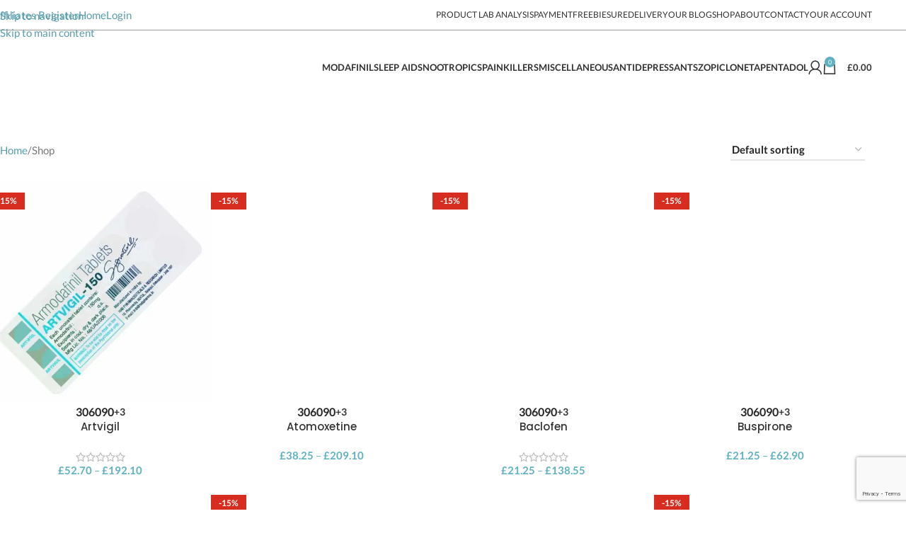

--- FILE ---
content_type: text/html; charset=UTF-8
request_url: https://modapharma.org/gb/shop/
body_size: 42950
content:
<!DOCTYPE html>
<html lang="en-gb">
<head>
	<meta charset="UTF-8">
	<link rel="profile" href="https://gmpg.org/xfn/11">
	<link rel="pingback" href="https://modapharma.org/xmlrpc.php">

	<meta name='robots' content='index, follow, max-image-preview:large, max-snippet:-1, max-video-preview:-1' />
<link rel="alternate" hreflang="en-us" href="https://modapharma.org/shop/" />
<link rel="alternate" hreflang="de-de" href="https://modapharma.org/de/shop/" />
<link rel="alternate" hreflang="en-au" href="https://modapharma.org/au/shop/" />
<link rel="alternate" hreflang="en-gb" href="https://modapharma.org/gb/shop/" />
<link rel="alternate" hreflang="x-default" href="https://modapharma.org/shop/" />
<link rel='preconnect' href="https://www.w3.org/" crossorigin>
<link rel='preconnect' href='https://cloudflare.com' crossorigin>
<link rel='preconnect' href='https://apis.google.com' crossorigin>
<link rel='preconnect' href='https://ssl.gstatic.com' crossorigin>
<link rel='preconnect' href='https://oauth.googleusercontent.com' crossorigin>
<link rel='preconnect' href='https://ajax.googleapis.com' crossorigin>


<link rel='dns-prefetch' href='//static.cloudflareinsights.com'>
<link rel='dns-prefetch' href='//apis.google.com'>
<link rel='dns-prefetch' href='//ssl.gstatic.com'>
<link rel='dns-prefetch' href='//oauth.googleusercontent.com'>
<link rel='dns-prefetch' href='//www.google-analytics.com'>
<link rel='dns-prefetch' href='//accounts.google.com'>
<link rel='dns-prefetch' href='//ajax.googleapis.com'>


<link rel='dns-prefetch' href='//themes.googleusercontent.com'>
<link rel='dns-prefetch' href='//twitter.com'>
<link rel='dns-prefetch' href='//platform.twitter.com'>
<link rel='dns-prefetch' href='//connect.facebook.net'>
<link rel='dns-prefetch' href='//static.ak.facebook.com'>
<link rel='dns-prefetch' href='//s-static.ak.facebook.com'>
<link rel='dns-prefetch' href='//fbstatic-a.akamaihd.net'>
<link rel='dns-prefetch' href='//apis.google.com'>
<link rel='dns-prefetch' href='//ssl.gstatic.com'>
<link rel='dns-prefetch' href='//oauth.googleusercontent.com'>
<link rel='dns-prefetch' href='//accounts.google.com'>
<link rel='dns-prefetch' href='//oauth.googleusercontent.com'>
<link rel='dns-prefetch' href='//www.google-analytics.com'>
<link rel='dns-prefetch' href='//ajax.googleapis.com'>


<link rel='dns-prefetch' href='//themes.googleusercontent.com'>
<link rel='dns-prefetch' href='//maps.gstatic.com'>
<link rel='dns-prefetch' href='//maps.google.com'>
<link rel='dns-prefetch' href='//maps.googleapis.com'>
<link rel='dns-prefetch' href='//mt0.googleapis.com'>
<link rel='dns-prefetch' href='//mt1.googleapis.com'>

	<!-- This site is optimized with the Yoast SEO plugin v26.7 - https://yoast.com/wordpress/plugins/seo/ -->
	<title>Buy Modalert, Modvigil &amp; Artvigil | 3rd Party Lab Analysed, for your safety!</title><link rel="preload" href="https://modapharma.org/wp-content/uploads/2022/08/ModaPharma.org-Logo-7-1.png" as="image"><link rel="preload" href="https://modapharma.org/wp-content/cache/perfmatters/modapharma.org/fonts/S6u9w4BMUTPHh6UVSwiPGQ3q5d0.woff2" as="font" type="font/woff2" crossorigin><link rel="preload" href="https://modapharma.org/wp-content/cache/perfmatters/modapharma.org/fonts/S6uyw4BMUTPHjx4wXiWtFCc.woff2" as="font" type="font/woff2" crossorigin><link rel="preload" href="https://modapharma.org/wp-content/cache/perfmatters/modapharma.org/fonts/pxiEyp8kv8JHgFVrJJfecnFHGPc.woff2" as="font" type="font/woff2" crossorigin><link rel="preload" href="https://modapharma.org/wp-content/themes/woodmart/fonts/woodmart-font.woff2?v=7.0.4" as="font" crossorigin><link rel="preload" href="https://modapharma.org/wp-content/cache/perfmatters/modapharma.org/fonts/pxiByp8kv8JHgFVrLGT9Z1xlFd2JQEk.woff2" as="font" type="font/woff2" crossorigin><style id="perfmatters-used-css">:where(.wp-block-button__link){border-radius:9999px;box-shadow:none;padding:calc(.667em + 2px) calc(1.333em + 2px);text-decoration:none;}:root :where(.wp-block-button .wp-block-button__link.is-style-outline),:root :where(.wp-block-button.is-style-outline>.wp-block-button__link){border:2px solid;padding:.667em 1.333em;}:root :where(.wp-block-button .wp-block-button__link.is-style-outline:not(.has-text-color)),:root :where(.wp-block-button.is-style-outline>.wp-block-button__link:not(.has-text-color)){color:currentColor;}:root :where(.wp-block-button .wp-block-button__link.is-style-outline:not(.has-background)),:root :where(.wp-block-button.is-style-outline>.wp-block-button__link:not(.has-background)){background-color:initial;background-image:none;}:where(.wp-block-columns){margin-bottom:1.75em;}:where(.wp-block-columns.has-background){padding:1.25em 2.375em;}:where(.wp-block-post-comments input[type=submit]){border:none;}:where(.wp-block-cover-image:not(.has-text-color)),:where(.wp-block-cover:not(.has-text-color)){color:#fff;}:where(.wp-block-cover-image.is-light:not(.has-text-color)),:where(.wp-block-cover.is-light:not(.has-text-color)){color:#000;}:root :where(.wp-block-cover h1:not(.has-text-color)),:root :where(.wp-block-cover h2:not(.has-text-color)),:root :where(.wp-block-cover h3:not(.has-text-color)),:root :where(.wp-block-cover h4:not(.has-text-color)),:root :where(.wp-block-cover h5:not(.has-text-color)),:root :where(.wp-block-cover h6:not(.has-text-color)),:root :where(.wp-block-cover p:not(.has-text-color)){color:inherit;}:where(.wp-block-file){margin-bottom:1.5em;}:where(.wp-block-file__button){border-radius:2em;display:inline-block;padding:.5em 1em;}:where(.wp-block-file__button):where(a):active,:where(.wp-block-file__button):where(a):focus,:where(.wp-block-file__button):where(a):hover,:where(.wp-block-file__button):where(a):visited{box-shadow:none;color:#fff;opacity:.85;text-decoration:none;}:where(.wp-block-form-input__input){font-size:1em;margin-bottom:.5em;padding:0 .5em;}:where(.wp-block-form-input__input)[type=date],:where(.wp-block-form-input__input)[type=datetime-local],:where(.wp-block-form-input__input)[type=datetime],:where(.wp-block-form-input__input)[type=email],:where(.wp-block-form-input__input)[type=month],:where(.wp-block-form-input__input)[type=number],:where(.wp-block-form-input__input)[type=password],:where(.wp-block-form-input__input)[type=search],:where(.wp-block-form-input__input)[type=tel],:where(.wp-block-form-input__input)[type=text],:where(.wp-block-form-input__input)[type=time],:where(.wp-block-form-input__input)[type=url],:where(.wp-block-form-input__input)[type=week]{border-style:solid;border-width:1px;line-height:2;min-height:2em;}:where(.wp-block-group.wp-block-group-is-layout-constrained){position:relative;}@keyframes show-content-image{0%{visibility:hidden;}99%{visibility:hidden;}to{visibility:visible;}}@keyframes turn-on-visibility{0%{opacity:0;}to{opacity:1;}}@keyframes turn-off-visibility{0%{opacity:1;visibility:visible;}99%{opacity:0;visibility:visible;}to{opacity:0;visibility:hidden;}}@keyframes lightbox-zoom-in{0%{transform:translate(calc(( -100vw + var(--wp--lightbox-scrollbar-width) ) / 2 + var(--wp--lightbox-initial-left-position)),calc(-50vh + var(--wp--lightbox-initial-top-position))) scale(var(--wp--lightbox-scale));}to{transform:translate(-50%,-50%) scale(1);}}@keyframes lightbox-zoom-out{0%{transform:translate(-50%,-50%) scale(1);visibility:visible;}99%{visibility:visible;}to{transform:translate(calc(( -100vw + var(--wp--lightbox-scrollbar-width) ) / 2 + var(--wp--lightbox-initial-left-position)),calc(-50vh + var(--wp--lightbox-initial-top-position))) scale(var(--wp--lightbox-scale));visibility:hidden;}}:where(.wp-block-latest-comments:not([style*=line-height] .wp-block-latest-comments__comment)){line-height:1.1;}:where(.wp-block-latest-comments:not([style*=line-height] .wp-block-latest-comments__comment-excerpt p)){line-height:1.8;}:root :where(.wp-block-latest-posts.is-grid){padding:0;}:root :where(.wp-block-latest-posts.wp-block-latest-posts__list){padding-left:0;}ol,ul{box-sizing:border-box;}:root :where(.wp-block-list.has-background){padding:1.25em 2.375em;}:where(.wp-block-navigation.has-background .wp-block-navigation-item a:not(.wp-element-button)),:where(.wp-block-navigation.has-background .wp-block-navigation-submenu a:not(.wp-element-button)){padding:.5em 1em;}:where(.wp-block-navigation .wp-block-navigation__submenu-container .wp-block-navigation-item a:not(.wp-element-button)),:where(.wp-block-navigation .wp-block-navigation__submenu-container .wp-block-navigation-submenu a:not(.wp-element-button)),:where(.wp-block-navigation .wp-block-navigation__submenu-container .wp-block-navigation-submenu button.wp-block-navigation-item__content),:where(.wp-block-navigation .wp-block-navigation__submenu-container .wp-block-pages-list__item button.wp-block-navigation-item__content){padding:.5em 1em;}@keyframes overlay-menu__fade-in-animation{0%{opacity:0;transform:translateY(.5em);}to{opacity:1;transform:translateY(0);}}:root :where(p.has-background){padding:1.25em 2.375em;}:where(p.has-text-color:not(.has-link-color)) a{color:inherit;}:where(.wp-block-post-comments-form input:not([type=submit])),:where(.wp-block-post-comments-form textarea){border:1px solid #949494;font-family:inherit;font-size:1em;}:where(.wp-block-post-comments-form input:where(:not([type=submit]):not([type=checkbox]))),:where(.wp-block-post-comments-form textarea){padding:calc(.667em + 2px);}:where(.wp-block-post-excerpt){box-sizing:border-box;margin-bottom:var(--wp--style--block-gap);margin-top:var(--wp--style--block-gap);}:where(.wp-block-preformatted.has-background){padding:1.25em 2.375em;}:where(.wp-block-search__button){border:1px solid #ccc;padding:6px 10px;}:where(.wp-block-search__input){appearance:none;border:1px solid #949494;flex-grow:1;font-family:inherit;font-size:inherit;font-style:inherit;font-weight:inherit;letter-spacing:inherit;line-height:inherit;margin-left:0;margin-right:0;min-width:3rem;padding:8px;text-decoration:unset !important;text-transform:inherit;}:where(.wp-block-search__button-inside .wp-block-search__inside-wrapper){background-color:#fff;border:1px solid #949494;box-sizing:border-box;padding:4px;}:where(.wp-block-search__button-inside .wp-block-search__inside-wrapper) :where(.wp-block-search__button){padding:4px 8px;}:root :where(.wp-block-separator.is-style-dots){height:auto;line-height:1;text-align:center;}:root :where(.wp-block-separator.is-style-dots):before{color:currentColor;content:"···";font-family:serif;font-size:1.5em;letter-spacing:2em;padding-left:2em;}:root :where(.wp-block-site-logo.is-style-rounded){border-radius:9999px;}:root :where(.wp-block-social-links .wp-social-link a){padding:.25em;}:root :where(.wp-block-social-links.is-style-logos-only .wp-social-link a){padding:0;}:root :where(.wp-block-social-links.is-style-pill-shape .wp-social-link a){padding-left:.6666666667em;padding-right:.6666666667em;}:root :where(.wp-block-tag-cloud.is-style-outline){display:flex;flex-wrap:wrap;gap:1ch;}:root :where(.wp-block-tag-cloud.is-style-outline a){border:1px solid;font-size:unset !important;margin-right:0;padding:1ch 2ch;text-decoration:none !important;}:root :where(.wp-block-table-of-contents){box-sizing:border-box;}:where(.wp-block-term-description){box-sizing:border-box;margin-bottom:var(--wp--style--block-gap);margin-top:var(--wp--style--block-gap);}:where(pre.wp-block-verse){font-family:inherit;}:root{--wp-block-synced-color:#7a00df;--wp-block-synced-color--rgb:122,0,223;--wp-bound-block-color:var(--wp-block-synced-color);--wp-editor-canvas-background:#ddd;--wp-admin-theme-color:#007cba;--wp-admin-theme-color--rgb:0,124,186;--wp-admin-theme-color-darker-10:#006ba1;--wp-admin-theme-color-darker-10--rgb:0,107,160.5;--wp-admin-theme-color-darker-20:#005a87;--wp-admin-theme-color-darker-20--rgb:0,90,135;--wp-admin-border-width-focus:2px;}@media (min-resolution:192dpi){:root{--wp-admin-border-width-focus:1.5px;}}:root{--wp--preset--font-size--normal:16px;--wp--preset--font-size--huge:42px;}.screen-reader-text{border:0;clip-path:inset(50%);height:1px;margin:-1px;overflow:hidden;padding:0;position:absolute;width:1px;word-wrap:normal !important;}.screen-reader-text:focus{background-color:#ddd;clip-path:none;color:#444;display:block;font-size:1em;height:auto;left:5px;line-height:normal;padding:15px 23px 14px;text-decoration:none;top:5px;width:auto;z-index:100000;}html :where(.has-border-color){border-style:solid;}html :where([style*=border-top-color]){border-top-style:solid;}html :where([style*=border-right-color]){border-right-style:solid;}html :where([style*=border-bottom-color]){border-bottom-style:solid;}html :where([style*=border-left-color]){border-left-style:solid;}html :where([style*=border-width]){border-style:solid;}html :where([style*=border-top-width]){border-top-style:solid;}html :where([style*=border-right-width]){border-right-style:solid;}html :where([style*=border-bottom-width]){border-bottom-style:solid;}html :where([style*=border-left-width]){border-left-style:solid;}html :where(img[class*=wp-image-]){height:auto;max-width:100%;}:where(figure){margin:0 0 1em;}html :where(.is-position-sticky){--wp-admin--admin-bar--position-offset:var(--wp-admin--admin-bar--height,0px);}@media screen and (max-width:600px){html :where(.is-position-sticky){--wp-admin--admin-bar--position-offset:0px;}}@keyframes wc-skeleton-shimmer{to{transform:translateX(100%);}}.screen-reader-text{clip:rect(1px,1px,1px,1px);word-wrap:normal !important;border:0;clip-path:inset(50%);height:1px;margin:-1px;overflow:hidden;overflow-wrap:normal !important;padding:0;position:absolute !important;width:1px;}.screen-reader-text:focus{clip:auto !important;background-color:#fff;border-radius:3px;box-shadow:0 0 2px 2px rgba(0,0,0,.6);clip-path:none;color:#2b2d2f;display:block;font-size:.875rem;font-weight:700;height:auto;left:5px;line-height:normal;padding:15px 23px 14px;text-decoration:none;top:5px;width:auto;z-index:100000;}@keyframes wc-skeleton-shimmer{to{transform:translateX(100%);}}.wpml-ls-legacy-list-horizontal{border:1px solid transparent;padding:7px;clear:both;}.wpml-ls-legacy-list-horizontal>ul{padding:0;margin:0 !important;list-style-type:none;}.wpml-ls-legacy-list-horizontal .wpml-ls-item{padding:0;margin:0;list-style-type:none;display:inline-block;}.wpml-ls-legacy-list-horizontal a{display:block;text-decoration:none;padding:5px 10px 6px;line-height:1;}.wpml-ls-legacy-list-horizontal a span{vertical-align:middle;}.wpml-ls-legacy-list-horizontal .wpml-ls-flag{display:inline;vertical-align:middle;}.wpml-ls-legacy-list-horizontal .wpml-ls-flag+span{margin-left:.4em;}.wpml-ls-legacy-list-horizontal.wpml-ls-statics-footer{margin-bottom:30px;}.wpml-ls-legacy-list-horizontal.wpml-ls-statics-footer>ul{text-align:center;}@font-face{font-display:block;font-family:vcpb-plugin-icons;font-style:normal;font-weight:400;src:url("https://modapharma.org/wp-content/plugins/js_composer/assets/css/../fonts/vc_icons/fonts/vcpb-plugin-icons.eot?30guqj");src:url("https://modapharma.org/wp-content/plugins/js_composer/assets/css/../fonts/vc_icons/fonts/vcpb-plugin-icons.eot?30guqj#iefix") format("embedded-opentype"),url("https://modapharma.org/wp-content/plugins/js_composer/assets/css/../fonts/vc_icons/fonts/vcpb-plugin-icons.ttf?30guqj") format("truetype"),url("https://modapharma.org/wp-content/plugins/js_composer/assets/css/../fonts/vc_icons/fonts/vcpb-plugin-icons.woff?30guqj") format("woff"),url("https://modapharma.org/wp-content/plugins/js_composer/assets/css/../fonts/vc_icons/fonts/vcpb-plugin-icons.svg?30guqj#vcpb-plugin-icons") format("svg");}.vc_progress_bar .vc_single_bar .vc_bar.animated{animation:progress-bar-stripes 2s linear infinite;}@keyframes progress-bar-stripes{0%{background-position:40px 0;}to{background-position:0 0;}}@keyframes load7{0%,80%,to{box-shadow:0 2.5em 0 -1.3em rgba(235,235,235,.75);}40%{box-shadow:0 2.5em 0 0 rgba(235,235,235,.75);}}@font-face{font-family:vc_grid_v1;font-style:normal;font-weight:400;src:url("https://modapharma.org/wp-content/plugins/js_composer/assets/css/../fonts/vc_grid/vc_grid_v1.eot?-9hbgac");src:url("https://modapharma.org/wp-content/plugins/js_composer/assets/css/../fonts/vc_grid/vc_grid_v1.eot?#iefix-9hbgac") format("embedded-opentype"),url("https://modapharma.org/wp-content/plugins/js_composer/assets/css/../fonts/vc_grid/vc_grid_v1.woff?-9hbgac") format("woff"),url("https://modapharma.org/wp-content/plugins/js_composer/assets/css/../fonts/vc_grid/vc_grid_v1.ttf?-9hbgac") format("truetype"),url("https://modapharma.org/wp-content/plugins/js_composer/assets/css/../fonts/vc_grid/vc_grid_v1.svg?-9hbgac#vc_grid_v1") format("svg");}[class*=" vc_arrow-icon-"],[class^=vc_arrow-icon-]{font-family:vc_grid_v1;speak:none;font-style:normal;font-variant:normal;font-weight:400;line-height:1;text-transform:none;-webkit-font-smoothing:antialiased;-moz-osx-font-smoothing:grayscale;}@keyframes wpb_ttb{0%{filter:alpha(opacity=0);opacity:0;transform:translateY(-10%);}to{filter:alpha(opacity=100);opacity:1;transform:translate(0);}}@keyframes wpb_btt{0%{filter:alpha(opacity=0);opacity:0;transform:translateY(10%);}to{filter:alpha(opacity=100);opacity:1;transform:translate(0);}}@keyframes wpb_ltr{0%{filter:alpha(opacity=0);opacity:0;transform:translate(-10%);}to{filter:alpha(opacity=100);opacity:1;transform:translate(0);}}@keyframes wpb_rtl{0%{filter:alpha(opacity=0);opacity:0;transform:translate(10%);}to{filter:alpha(opacity=100);opacity:1;transform:translate(0);}}@keyframes wpb_appear{0%{filter:alpha(opacity=10);opacity:.1;transform:scale(.5);}to{filter:alpha(opacity=100);opacity:1;transform:scale(1);}}@keyframes vc_woo-add-cart-load{0%,80%,to{box-shadow:0 2.5em 0 -1.3em rgba(235,235,235,.75);}40%{box-shadow:0 2.5em 0 0 rgba(235,235,235,.75);}}@keyframes fa-beat{0%,90%{transform:scale(1);}45%{transform:scale(var(--fa-beat-scale,1.25));}}@keyframes fa-bounce{0%{transform:scale(1) translateY(0);}10%{transform:scale(var(--fa-bounce-start-scale-x,1.1),var(--fa-bounce-start-scale-y,.9)) translateY(0);}30%{transform:scale(var(--fa-bounce-jump-scale-x,.9),var(--fa-bounce-jump-scale-y,1.1)) translateY(var(--fa-bounce-height,-.5em));}50%{transform:scale(var(--fa-bounce-land-scale-x,1.05),var(--fa-bounce-land-scale-y,.95)) translateY(0);}57%{transform:scale(1) translateY(var(--fa-bounce-rebound,-.125em));}64%{transform:scale(1) translateY(0);}to{transform:scale(1) translateY(0);}}@keyframes fa-fade{50%{opacity:var(--fa-fade-opacity,.4);}}@keyframes fa-beat-fade{0%,to{opacity:var(--fa-beat-fade-opacity,.4);transform:scale(1);}50%{opacity:1;transform:scale(var(--fa-beat-fade-scale,1.125));}}@keyframes fa-flip{50%{transform:rotate3d(var(--fa-flip-x,0),var(--fa-flip-y,1),var(--fa-flip-z,0),var(--fa-flip-angle,-180deg));}}@keyframes fa-shake{0%{transform:rotate(-15deg);}4%{transform:rotate(15deg);}8%,24%{transform:rotate(-18deg);}12%,28%{transform:rotate(18deg);}16%{transform:rotate(-22deg);}20%{transform:rotate(22deg);}32%{transform:rotate(-12deg);}36%{transform:rotate(12deg);}40%,to{transform:rotate(0deg);}}@keyframes fa-spin{0%{transform:rotate(0deg);}to{transform:rotate(1turn);}}:host,:root{--fa-style-family-brands:"Font Awesome 6 Brands";--fa-font-brands:normal 400 1em/1 "Font Awesome 6 Brands";}@font-face{font-family:"Font Awesome 6 Brands";font-style:normal;font-weight:400;font-display:block;src:url("https://modapharma.org/wp-content/plugins/js_composer/assets/lib/vendor/dist/@fortawesome/fontawesome-free/css/../webfonts/fa-brands-400.woff2") format("woff2"),url("https://modapharma.org/wp-content/plugins/js_composer/assets/lib/vendor/dist/@fortawesome/fontawesome-free/css/../webfonts/fa-brands-400.ttf") format("truetype");}:host,:root{--fa-font-regular:normal 400 1em/1 "Font Awesome 6 Free";}@font-face{font-family:"Font Awesome 6 Free";font-style:normal;font-weight:400;font-display:block;src:url("https://modapharma.org/wp-content/plugins/js_composer/assets/lib/vendor/dist/@fortawesome/fontawesome-free/css/../webfonts/fa-regular-400.woff2") format("woff2"),url("https://modapharma.org/wp-content/plugins/js_composer/assets/lib/vendor/dist/@fortawesome/fontawesome-free/css/../webfonts/fa-regular-400.ttf") format("truetype");}:host,:root{--fa-style-family-classic:"Font Awesome 6 Free";--fa-font-solid:normal 900 1em/1 "Font Awesome 6 Free";}@font-face{font-family:"Font Awesome 6 Free";font-style:normal;font-weight:900;font-display:block;src:url("https://modapharma.org/wp-content/plugins/js_composer/assets/lib/vendor/dist/@fortawesome/fontawesome-free/css/../webfonts/fa-solid-900.woff2") format("woff2"),url("https://modapharma.org/wp-content/plugins/js_composer/assets/lib/vendor/dist/@fortawesome/fontawesome-free/css/../webfonts/fa-solid-900.ttf") format("truetype");}@font-face{font-family:"Font Awesome 5 Brands";font-display:block;font-weight:400;src:url("https://modapharma.org/wp-content/plugins/js_composer/assets/lib/vendor/dist/@fortawesome/fontawesome-free/css/../webfonts/fa-brands-400.woff2") format("woff2"),url("https://modapharma.org/wp-content/plugins/js_composer/assets/lib/vendor/dist/@fortawesome/fontawesome-free/css/../webfonts/fa-brands-400.ttf") format("truetype");}@font-face{font-family:"Font Awesome 5 Free";font-display:block;font-weight:900;src:url("https://modapharma.org/wp-content/plugins/js_composer/assets/lib/vendor/dist/@fortawesome/fontawesome-free/css/../webfonts/fa-solid-900.woff2") format("woff2"),url("https://modapharma.org/wp-content/plugins/js_composer/assets/lib/vendor/dist/@fortawesome/fontawesome-free/css/../webfonts/fa-solid-900.ttf") format("truetype");}@font-face{font-family:"Font Awesome 5 Free";font-display:block;font-weight:400;src:url("https://modapharma.org/wp-content/plugins/js_composer/assets/lib/vendor/dist/@fortawesome/fontawesome-free/css/../webfonts/fa-regular-400.woff2") format("woff2"),url("https://modapharma.org/wp-content/plugins/js_composer/assets/lib/vendor/dist/@fortawesome/fontawesome-free/css/../webfonts/fa-regular-400.ttf") format("truetype");}@font-face{font-family:"FontAwesome";font-display:block;src:url("https://modapharma.org/wp-content/plugins/js_composer/assets/lib/vendor/dist/@fortawesome/fontawesome-free/css/../webfonts/fa-solid-900.woff2") format("woff2"),url("https://modapharma.org/wp-content/plugins/js_composer/assets/lib/vendor/dist/@fortawesome/fontawesome-free/css/../webfonts/fa-solid-900.ttf") format("truetype");}@font-face{font-family:"FontAwesome";font-display:block;src:url("https://modapharma.org/wp-content/plugins/js_composer/assets/lib/vendor/dist/@fortawesome/fontawesome-free/css/../webfonts/fa-brands-400.woff2") format("woff2"),url("https://modapharma.org/wp-content/plugins/js_composer/assets/lib/vendor/dist/@fortawesome/fontawesome-free/css/../webfonts/fa-brands-400.ttf") format("truetype");}@font-face{font-family:"FontAwesome";font-display:block;src:url("https://modapharma.org/wp-content/plugins/js_composer/assets/lib/vendor/dist/@fortawesome/fontawesome-free/css/../webfonts/fa-regular-400.woff2") format("woff2"),url("https://modapharma.org/wp-content/plugins/js_composer/assets/lib/vendor/dist/@fortawesome/fontawesome-free/css/../webfonts/fa-regular-400.ttf") format("truetype");unicode-range:u + f003,u + f006,u + f014,u + f016-f017,u + f01a-f01b,u + f01d,u + f022,u + f03e,u + f044,u + f046,u + f05c-f05d,u + f06e,u + f070,u + f087-f088,u + f08a,u + f094,u + f096-f097,u + f09d,u + f0a0,u + f0a2,u + f0a4-f0a7,u + f0c5,u + f0c7,u + f0e5-f0e6,u + f0eb,u + f0f6-f0f8,u + f10c,u + f114-f115,u + f118-f11a,u + f11c-f11d,u + f133,u + f147,u + f14e,u + f150-f152,u + f185-f186,u + f18e,u + f190-f192,u + f196,u + f1c1-f1c9,u + f1d9,u + f1db,u + f1e3,u + f1ea,u + f1f7,u + f1f9,u + f20a,u + f247-f248,u + f24a,u + f24d,u + f255-f25b,u + f25d,u + f271-f274,u + f278,u + f27b,u + f28c,u + f28e,u + f29c,u + f2b5,u + f2b7,u + f2ba,u + f2bc,u + f2be,u + f2c0-f2c1,u + f2c3,u + f2d0,u + f2d2,u + f2d4,u + f2dc;}@font-face{font-family:"FontAwesome";font-display:block;src:url("https://modapharma.org/wp-content/plugins/js_composer/assets/lib/vendor/dist/@fortawesome/fontawesome-free/css/../webfonts/fa-v4compatibility.woff2") format("woff2"),url("https://modapharma.org/wp-content/plugins/js_composer/assets/lib/vendor/dist/@fortawesome/fontawesome-free/css/../webfonts/fa-v4compatibility.ttf") format("truetype");unicode-range:u + f041,u + f047,u + f065-f066,u + f07d-f07e,u + f080,u + f08b,u + f08e,u + f090,u + f09a,u + f0ac,u + f0ae,u + f0b2,u + f0d0,u + f0d6,u + f0e4,u + f0ec,u + f10a-f10b,u + f123,u + f13e,u + f148-f149,u + f14c,u + f156,u + f15e,u + f160-f161,u + f163,u + f175-f178,u + f195,u + f1f8,u + f219,u + f27a;}:root{--wd-text-line-height:1.6;--wd-link-decor:underline var(--wd-link-decor-style,none) var(--wd-link-decor-color,currentColor);--wd-link-decor-hover:underline var(--wd-link-decor-style-hover,none) var(--wd-link-decor-color-hover,var(--wd-link-decor-color,currentColor));--wd-brd-radius:.001px;--wd-form-height:42px;--wd-form-color:inherit;--wd-form-placeholder-color:inherit;--wd-form-bg:transparent;--wd-form-brd-color:rgba(0,0,0,.1);--wd-form-brd-color-focus:rgba(0,0,0,.15);--wd-form-chevron:url("[data-uri]");--wd-navigation-color:51,51,51;--wd-main-bgcolor:#fff;--wd-scroll-w:.001px;--wd-admin-bar-h:.001px;--wd-block-spacing:20px;--wd-header-banner-mt:.001px;--wd-sticky-nav-w:.001px;--color-white:#fff;--color-gray-100:#f7f7f7;--color-gray-200:#f1f1f1;--color-gray-300:#bbb;--color-gray-400:#a5a5a5;--color-gray-500:#767676;--color-gray-600:#666;--color-gray-700:#555;--color-gray-800:#333;--color-gray-900:#242424;--color-white-rgb:255,255,255;--color-black-rgb:0,0,0;--bgcolor-white:#fff;--bgcolor-gray-100:#f7f7f7;--bgcolor-gray-200:#f7f7f7;--bgcolor-gray-300:#f1f1f1;--bgcolor-black-rgb:0,0,0;--bgcolor-white-rgb:255,255,255;--brdcolor-gray-200:rgba(0,0,0,.075);--brdcolor-gray-300:rgba(0,0,0,.105);--brdcolor-gray-400:rgba(0,0,0,.12);--brdcolor-gray-500:rgba(0,0,0,.2);--wd-start:start;--wd-end:end;--wd-center:center;--wd-stretch:stretch;}html,body,div,span,applet,object,iframe,h1,h2,h3,h4,h5,h6,p,blockquote,pre,a,abbr,acronym,address,big,cite,code,del,dfn,em,img,ins,kbd,q,s,samp,small,strike,strong,sub,sup,tt,var,b,u,i,center,dl,dt,dd,ol,ul,li,fieldset,form,label,legend,table,caption,tbody,tfoot,thead,tr,th,td,article,aside,canvas,details,embed,figure,figcaption,footer,header,hgroup,menu,nav,output,ruby,section,summary,time,mark,audio,video{margin:0;padding:0;border:0;vertical-align:baseline;font:inherit;font-size:100%;}*,*:before,*:after{-webkit-box-sizing:border-box;-moz-box-sizing:border-box;box-sizing:border-box;}html{line-height:1;-webkit-text-size-adjust:100%;-webkit-tap-highlight-color:transparent;font-family:sans-serif;overflow-x:hidden;overflow-y:scroll;font-size:var(--wd-text-font-size);}ol,ul{list-style:none;}a img{border:none;}article,aside,details,figcaption,figure,footer,header,hgroup,main,menu,nav,section,summary{display:block;}a,button,input{touch-action:manipulation;}button,input,optgroup,select,textarea{margin:0;color:inherit;font:inherit;}button{overflow:visible;}button,html input[type="button"],input[type="reset"],input[type="submit"]{cursor:pointer;-webkit-appearance:button;}button::-moz-focus-inner,input::-moz-focus-inner{padding:0;border:0;padding:0;border:0;}body{margin:0;background-color:#fff;color:var(--wd-text-color);text-rendering:optimizeLegibility;font-weight:var(--wd-text-font-weight);font-style:var(--wd-text-font-style);font-size:var(--wd-text-font-size);font-family:var(--wd-text-font);-webkit-font-smoothing:antialiased;-moz-osx-font-smoothing:grayscale;line-height:var(--wd-text-line-height);}@supports (overflow: clip){body{overflow-x:clip;}}:is(body){height:auto;}p{margin-bottom:var(--wd-tags-mb,20px);}a{color:var(--wd-link-color);transition:all .25s ease;text-decoration:var(--wd-link-decor);-webkit-text-decoration:var(--wd-link-decor);}a:is(:hover,:focus,:active){outline:none;text-decoration:var(--wd-link-decor-hover);-webkit-text-decoration:var(--wd-link-decor-hover);}a:hover{color:var(--wd-link-color-hover);}a:focus{outline:none;}:is(h1,h2,h3,h4,h5,h6,.title) a{color:inherit;text-decoration:none;}:is(h1,h2,h3,h4,h5,h6,.title) a:hover{color:var(--wd-link-color-hover);}label{display:block;margin-bottom:5px;color:var(--wd-title-color);vertical-align:middle;font-weight:400;}.required{border:none;color:#e01020;font-size:16px;line-height:1;}strong,b{font-weight:600;}img{max-width:100%;height:auto;border:0;vertical-align:middle;}h3{font-size:22px;}h5{font-size:16px;}.wd-entities-title a{color:inherit;}legend,h1,h2,h3,h4,h5,h6,.title{display:block;margin-bottom:var(--wd-tags-mb,20px);color:var(--wd-title-color);text-transform:var(--wd-title-transform);font-weight:var(--wd-title-font-weight);font-style:var(--wd-title-font-style);font-family:var(--wd-title-font);line-height:1.4;}.wd-entities-title{--wd-link-decor:none;--wd-link-decor-hover:none;display:block;color:var(--wd-entities-title-color);word-wrap:break-word;font-weight:var(--wd-entities-title-font-weight);font-style:var(--wd-entities-title-font-style);font-family:var(--wd-entities-title-font);text-transform:var(--wd-entities-title-transform);line-height:1.4;}a.wd-entities-title:hover,.wd-entities-title a:hover{color:var(--wd-entities-title-color-hover);}:is(ul,ol){margin-bottom:var(--list-mb);padding-left:var(--li-pl);--list-mb:20px;--li-mb:10px;--li-pl:17px;}:is(ul,ol) li{margin-bottom:var(--li-mb);}:is(ul,ol) li:last-child{margin-bottom:0;}li>:is(ul,ol){margin-top:var(--li-mb);margin-bottom:0;}ul{list-style:disc;}.wd-sub-menu ul,.textwidget .menu{--li-pl:0;list-style:none;}.wd-sub-menu ul{--list-mb:0;--li-mb:0;}.text-center{--content-align:center;--wd-align:center;--text-align:center;text-align:var(--text-align);}.text-right{--text-align:right;text-align:var(--text-align);--content-align:flex-end;--wd-align:flex-end;}[class*="color-scheme-light"]{--color-white:#000;--color-gray-100:rgba(255,255,255,.1);--color-gray-200:rgba(255,255,255,.2);--color-gray-300:rgba(255,255,255,.5);--color-gray-400:rgba(255,255,255,.6);--color-gray-500:rgba(255,255,255,.7);--color-gray-600:rgba(255,255,255,.8);--color-gray-700:rgba(255,255,255,.9);--color-gray-800:#fff;--color-gray-900:#fff;--color-white-rgb:0,0,0;--color-black-rgb:255,255,255;--bgcolor-black-rgb:255,255,255;--bgcolor-white-rgb:0,0,0;--bgcolor-white:#0f0f0f;--bgcolor-gray-100:#0a0a0a;--bgcolor-gray-200:#121212;--bgcolor-gray-300:#141414;--brdcolor-gray-200:rgba(255,255,255,.1);--brdcolor-gray-300:rgba(255,255,255,.15);--brdcolor-gray-400:rgba(255,255,255,.25);--brdcolor-gray-500:rgba(255,255,255,.3);--wd-text-color:rgba(255,255,255,.8);--wd-title-color:#fff;--wd-widget-title-color:var(--wd-title-color);--wd-entities-title-color:#fff;--wd-entities-title-color-hover:rgba(255,255,255,.8);--wd-link-color:rgba(255,255,255,.9);--wd-link-color-hover:#fff;--wd-form-brd-color:rgba(255,255,255,.2);--wd-form-brd-color-focus:rgba(255,255,255,.3);--wd-form-placeholder-color:rgba(255,255,255,.6);--wd-form-chevron:url("[data-uri]");--wd-main-bgcolor:#1a1a1a;--wd-navigation-color:255,255,255;color:var(--wd-text-color);}.color-scheme-dark{--color-white:#fff;--color-gray-100:#f7f7f7;--color-gray-200:#f1f1f1;--color-gray-300:#bbb;--color-gray-400:#a5a5a5;--color-gray-500:#767676;--color-gray-600:#666;--color-gray-700:#555;--color-gray-800:#333;--color-gray-900:#242424;--color-white-rgb:255,255,255;--color-black-rgb:0,0,0;--bgcolor-white:#fff;--bgcolor-gray-100:#f7f7f7;--bgcolor-gray-200:#f7f7f7;--bgcolor-gray-300:#f1f1f1;--bgcolor-black-rgb:0,0,0;--bgcolor-white-rgb:255,255,255;--brdcolor-gray-200:rgba(0,0,0,.075);--brdcolor-gray-300:rgba(0,0,0,.105);--brdcolor-gray-400:rgba(0,0,0,.12);--brdcolor-gray-500:rgba(0,0,0,.2);--wd-text-color:#767676;--wd-title-color:#242424;--wd-entities-title-color:#333;--wd-entities-title-color-hover:rgba(51,51,51,.65);--wd-link-color:#333;--wd-link-color-hover:#242424;--wd-form-brd-color:rgba(0,0,0,.1);--wd-form-brd-color-focus:rgba(0,0,0,.15);--wd-form-placeholder-color:#767676;--wd-navigation-color:51,51,51;color:var(--wd-text-color);}.wd-fill{position:absolute;inset:0;}.reset-last-child>*:last-child{margin-bottom:0;}@keyframes wd-rotate{100%{transform:rotate(360deg);}}@keyframes wd-fadeIn{from{opacity:0;}to{opacity:1;}}@keyframes wd-fadeInBottomShort{from{transform:translate3d(0,20px,0);}to{transform:none;}}input[type='email'],input[type='search'],input[type='number'],input[type='url'],input[type='tel'],input[type='text'],input[type='password'],:root textarea,:root select{-webkit-appearance:none;-moz-appearance:none;appearance:none;}input[type='email'],input[type='date'],input[type='search'],input[type='number'],input[type='text'],input[type='tel'],input[type='url'],input[type='password'],:root textarea,:root select{padding:0 15px;max-width:100%;width:100%;height:var(--wd-form-height);border:var(--wd-form-brd-width) solid var(--wd-form-brd-color);border-radius:var(--wd-form-brd-radius);background-color:var(--wd-form-bg);box-shadow:none;color:var(--wd-form-color);vertical-align:middle;font-size:14px;transition:border-color .5s ease;}input[type='email']:focus,input[type='date']:focus,input[type='search']:focus,input[type='number']:focus,input[type='text']:focus,input[type='tel']:focus,input[type='url']:focus,input[type='password']:focus,:root textarea:focus,:root select:focus{outline:none;border-color:var(--wd-form-brd-color-focus);transition:border-color .4s ease;}::-webkit-input-placeholder{color:var(--wd-form-placeholder-color);}::-moz-placeholder{color:var(--wd-form-placeholder-color);}:-moz-placeholder{color:var(--wd-form-placeholder-color);}input[type="radio"],input[type="checkbox"]{box-sizing:border-box;margin-top:0;padding:0;vertical-align:middle;margin-inline-end:5px;cursor:pointer;}input[type="search"]{box-sizing:content-box;-webkit-appearance:textfield;}input[type="search"]::-webkit-search-cancel-button,input[type="search"]::-webkit-search-decoration{-webkit-appearance:none;}input[type="number"]{padding:0;text-align:center;}input[type="number"]::-webkit-inner-spin-button,input[type="number"]::-webkit-outer-spin-button{height:auto;}input[type="date"]{-webkit-appearance:none;}input[type="date"]::-webkit-inner-spin-button{display:none;}input[type="date"]::-webkit-calendar-picker-indicator{opacity:0;}input[type="date"]::-webkit-clear-button{position:relative;right:5px;width:30px;opacity:.4;filter:grayscale(100%);}input[type="date"]::-webkit-date-and-time-value{text-align:start;}[class*="color-scheme-light"] input[type="date"]::-webkit-clear-button{opacity:.6;filter:grayscale(100%) invert(100%) saturate(800%);}@supports not (-moz-appearance: none){input[type="date"]{background:no-repeat url("https://modapharma.org/wp-content/themes/woodmart/css/parts/../../inc/admin/assets/images/calend-d.svg") right 15px top 50%;background-size:auto 14px;}[class*="color-scheme-light"] input[type='date']{background-image:url("https://modapharma.org/wp-content/themes/woodmart/css/parts/../../inc/admin/assets/images/calend-l.svg");}}:root select{padding-right:30px;background-image:var(--wd-form-chevron);background-position:right 10px top 50%;background-size:auto 18px;background-repeat:no-repeat;}:root select option{background-color:var(--bgcolor-white);}input:-webkit-autofill{border-color:var(--wd-form-brd-color);-webkit-box-shadow:0 0 0 1000px var(--wd-form-bg) inset;-webkit-text-fill-color:var(--wd-form-color);}input:focus:-webkit-autofill{border-color:var(--wd-form-brd-color-focus);}:is(.btn,.button,button,[type=submit],[type=button]){position:relative;display:inline-flex;align-items:center;justify-content:center;gap:5px;outline:none;border-radius:var(--btn-brd-radius,0px);vertical-align:middle;text-align:center;text-decoration:none !important;text-shadow:none;line-height:1.2;cursor:pointer;transition:all .25s ease;color:var(--btn-color,#3e3e3e);border:var(--btn-brd-width,0px) var(--btn-brd-style,solid) var(--btn-brd-color,#e9e9e9);background-color:var(--btn-bgcolor,#f3f3f3);box-shadow:var(--btn-box-shadow,unset);text-transform:var(--btn-transform,uppercase);font-weight:var(--btn-font-weight,600);font-family:var(--btn-font-family,inherit);font-style:var(--btn-font-style,unset);padding:var(--btn-padding,5px 20px);min-height:var(--btn-height,42px);font-size:var(--btn-font-size,13px);}:is(.btn,.button,button,[type=submit],[type=button]):hover{color:var(--btn-color-hover,var(--btn-color,#3e3e3e));border-color:var(--btn-brd-color-hover,var(--btn-brd-color,#e0e0e0));background-color:var(--btn-bgcolor-hover,var(--btn-bgcolor,#e0e0e0));box-shadow:var(--btn-box-shadow-hover,var(--btn-box-shadow,unset));}button[disabled],input[disabled]{opacity:.6 !important;cursor:default !important;}:is(a,button,input[type="submit"],input[type="checkbox"],input[type="button"],input[type="file"],[tabindex="0"]):focus-visible{outline:var(--wd-otl-width,2px) var(--wd-otl-style,dotted) var(--wd-otl-color,var(--wd-otl-color-scheme,#000)) !important;outline-offset:var(--wd-otl-offset,calc(var(--wd-otl-width) * -1 / 2));transition:none !important;}input[tabindex="0"]:focus-visible{--wd-otl-width:0 !important;}.color-scheme-dark,.whb-color-dark{--wd-otl-color-scheme:#000;}[class*="color-scheme-light"],.whb-color-light{--wd-otl-color-scheme:#fff;}.wd-skip-links{position:fixed;display:flex;flex-direction:column;gap:5px;top:10px;inset-inline-start:-1000em;z-index:999999;}.wd-skip-links:focus-within{inset-inline-start:10px;}[class*="wd-grid"]{--wd-col:var(--wd-col-lg);--wd-gap:var(--wd-gap-lg);--wd-col-lg:1;--wd-gap-lg:20px;}.wd-grid-g{display:grid;grid-template-columns:repeat(var(--wd-col),minmax(0,1fr));gap:var(--wd-gap);}.wd-grid-col{grid-column:auto/span var(--wd-col);}[class*="wd-grid-f"]{display:flex;flex-wrap:wrap;gap:var(--wd-gap);}.wd-grid-f-col{gap:0;margin:0 calc(var(--wd-gap) / -2) calc(var(--wd-gap) * -1);}.wd-grid-f-col>.wd-col{width:100%;min-height:1px;flex:0 0 calc(100% / var(--wd-col) * var(--wd-col-wider,1));max-width:calc(100% / var(--wd-col) * var(--wd-col-wider,1));padding-inline:calc(var(--wd-gap) / 2);margin-bottom:var(--wd-gap);}.wd-loader:after{content:"";display:inline-block;width:30px;height:30px;border:1px solid rgba(0,0,0,0);border-left-color:var(--color-gray-900);border-radius:50%;vertical-align:middle;animation:wd-rotate 450ms infinite linear var(--wd-anim-state,paused);}.wd-dropdown{--wd-align:var(--wd-start);position:absolute;top:100%;left:0;z-index:380;margin-top:15px;margin-right:0;margin-left:calc(var(--nav-gap,.001px) / 2 * -1);background-color:var(--bgcolor-white);background-position:bottom right;background-clip:border-box;background-repeat:no-repeat;box-shadow:0 0 3px rgba(0,0,0,.15);text-align:var(--wd-align);border-radius:var(--wd-brd-radius);visibility:hidden;opacity:0;transition:opacity .4s cubic-bezier(.19,1,.22,1),visibility .4s cubic-bezier(.19,1,.22,1),transform .4s cubic-bezier(.19,1,.22,1);transform:translateY(15px) translateZ(0);pointer-events:none;}.wd-dropdown:after{content:"";position:absolute;inset-inline:0;bottom:100%;height:15px;}.whb-col-right .wd-dropdown-menu.wd-design-default{right:0;left:auto;margin-left:0;margin-right:calc(var(--nav-gap,.001px) / 2 * -1);}.wd-event-hover:hover>.wd-dropdown,.wd-event-click.wd-opened>.wd-dropdown,.wd-dropdown.wd-opened{visibility:visible;opacity:1;transform:none !important;pointer-events:visible;pointer-events:unset;}.wd-dropdown-menu{min-height:min(var(--wd-dropdown-height,unset),var(--wd-content-h,var(--wd-dropdown-height,unset)));width:var(--wd-dropdown-width);background-image:var(--wd-dropdown-bg-img);}.wd-dropdown-menu.wd-design-default{padding:var(--wd-dropdown-padding,12px 20px);--wd-dropdown-width:220px;}.wd-dropdown-menu.wd-design-default>.container{padding:0;width:auto;}.wd-dropdown-menu.wd-design-default .wd-dropdown{top:0;left:100%;padding:var(--wd-dropdown-padding,12px 20px);width:var(--wd-dropdown-width);margin:0 0 0 var(--wd-dropdown-padding,20px);}.wd-dropdown-menu.wd-design-default .wd-dropdown:after{top:0;right:100%;bottom:0;left:auto;width:var(--wd-dropdown-padding,20px);height:auto;}.wd-dropdown-menu.wd-design-default .menu-item-has-children>a:after{margin-left:auto;color:rgba(82,82,82,.45);font-weight:600;font-size:55%;line-height:1;font-family:"woodmart-font";content:"";}.wd-dropdown-menu.wd-design-default.color-scheme-light .menu-item-has-children>a:after{color:rgba(255,255,255,.6);}.wd-side-hidden{--wd-side-hidden-w:340px;position:fixed;inset-block:var(--wd-admin-bar-h) 0;z-index:500;overflow:hidden;overflow-y:auto;-webkit-overflow-scrolling:touch;width:min(var(--wd-side-hidden-w),100vw);background-color:var(--bgcolor-white);transition:transform .5s cubic-bezier(.19,1,.22,1);outline:none !important;}.wd-side-hidden.wd-left{right:auto;left:0;transform:translate3d(-100%,0,0);}.wd-side-hidden.wd-right{right:0;left:auto;transform:translate3d(100%,0,0);}.wd-sub-menu{--sub-menu-color:#838383;--sub-menu-color-hover:var(--wd-primary-color);--li-pl:0;--list-mb:0;--li-mb:0;list-style:none;}.wd-sub-menu li{position:relative;}.wd-sub-menu li>a{position:relative;display:flex;align-items:center;padding-top:8px;padding-bottom:8px;color:var(--sub-menu-color);font-size:14px;line-height:1.3;text-decoration:none;}.wd-sub-menu li>a:hover{color:var(--sub-menu-color-hover);}[class*="color-scheme-light"] .wd-sub-menu{--sub-menu-color:rgba(255,255,255,.6);--sub-menu-color-hover:#fff;}.widget .wd-sub-menu{--li-mb:0;}.widget .wd-sub-menu ul{--li-mb:0;}.wd-nav{--list-mb:0;--li-mb:0;--li-pl:0;--nav-gap:20px;--nav-gap-v:5px;--nav-pd:5px 0;--nav-color:rgba(var(--wd-navigation-color),1);--nav-color-hover:rgba(var(--wd-navigation-color),.7);--nav-color-active:var(--nav-color-hover);--nav-bg:none;--nav-bg-hover:var(--nav-bg);--nav-bg-active:var(--nav-bg-hover);--nav-shadow:none;--nav-shadow-hover:var(--nav-shadow);--nav-shadow-active:var(--nav-shadow-hover);--nav-border:none;--nav-border-hover:var(--nav-border);--nav-border-active:var(--nav-border-hover);--nav-radius:var(--wd-brd-radius);--nav-chevron-color:rgba(var(--wd-navigation-color),.5);display:inline-flex;flex-wrap:wrap;justify-content:var(--text-align,var(--wd-align));text-align:start;gap:var(--nav-gap-v) var(--nav-gap);list-style:none;}.wd-nav>li{position:relative;}.wd-nav>li>a{position:relative;display:flex;align-items:center;min-height:42px;padding:var(--nav-pd);text-transform:uppercase;font-weight:600;font-size:13px;line-height:1.4;text-decoration:none;color:var(--nav-color);background-color:var(--nav-bg);box-shadow:var(--nav-shadow);border:var(--nav-border);border-radius:var(--nav-radius);}.wd-nav>li:is(.wd-has-children,.menu-item-has-children)>a:after{order:3;margin-inline-start:4px;font-weight:normal;font-style:normal;font-size:clamp(6px,50%,18px);color:var(--nav-chevron-color);content:"";font-family:"woodmart-font";}.wd-nav:where(:not(.wd-dis-hover))>li:where(.wd-opened,:hover)>a{color:var(--nav-color-hover);background-color:var(--nav-bg-hover);box-shadow:var(--nav-shadow-hover);border:var(--nav-border-hover);}.wd-nav:where(:not(.wd-dis-act))>li:where(.current-menu-item,.wd-active,.active)>a{color:var(--nav-color-active);background-color:var(--nav-bg-active);box-shadow:var(--nav-shadow-active);border:var(--nav-border-active);}.wd-nav:where(.wd-add-pd){--nav-pd:5px 12px;}.widget .wd-nav{--li-mb:0;}.wd-sub-menu li>a img,.wd-nav-img{flex:0 0 auto;display:inline-block;width:var(--nav-img-width,auto) !important;height:var(--nav-img-height,auto) !important;max-height:var(--nav-img-height,18px);margin-inline-end:7px;object-fit:contain;object-position:50% 50%;line-height:0;}.wd-nav.wd-style-default{--nav-color-hover:var(--wd-primary-color);}.wd-nav:is(.wd-style-bordered,.wd-style-separated)>li{display:flex;flex-direction:row;}.wd-nav:is(.wd-style-bordered,.wd-style-separated)>li:not(:last-child):after{content:"";position:relative;inset-inline-end:calc(( var(--nav-gap) / 2 ) * -1);border-right:1px solid rgba(0,0,0,.105);}:is(.color-scheme-light,.whb-color-light) .wd-nav:is(.wd-style-bordered,.wd-style-separated)>li:not(:last-child):after{border-color:rgba(255,255,255,.25);}.wd-nav.wd-style-bordered>li{align-items:stretch;}.wd-nav[class*="wd-style-underline"] .nav-link-text{position:relative;display:inline-block;padding-block:1px;line-height:1.2;}.wd-nav[class*="wd-style-underline"] .nav-link-text:after{content:"";position:absolute;top:100%;left:0;width:0;height:2px;background-color:var(--wd-primary-color);transition:width .4s cubic-bezier(.19,1,.22,1);}.wd-nav[class*="wd-style-underline"]>li:is(:hover,.current-menu-item,.wd-active,.active)>a .nav-link-text:after{width:100%;}.tooltip.in,.wd-tltp:is(:hover,:focus,:focus-within) .tooltip{pointer-events:unset;opacity:1;animation:wd-fadeIn .3s ease;}@keyframes wd-fadeInUpBig{from{transform:translate3d(0,100%,0);}to{transform:none;}}@keyframes wd-fadeOutDownBig{from{transform:none;}to{transform:translate3d(0,100%,0);}}.wd-close-side{position:fixed;background-color:rgba(0,0,0,.7);opacity:0;pointer-events:none;transition:opacity .5s cubic-bezier(.19,1,.22,1),z-index 0s cubic-bezier(.19,1,.22,1) .5s,top 0s cubic-bezier(.19,1,.22,1) .5s;z-index:400;}.wd-close-side[class*="wd-location-header"]{z-index:389;top:var(--wd-admin-bar-h);}.wd-loop-footer{text-align:center;margin-top:30px;}nav[class*="-pagination"] ul{--list-mb:0;--li-mb:0;--li-pl:0;list-style:none;display:inline-flex;flex-wrap:wrap;justify-content:center;align-items:center;gap:3px;}nav[class*="-pagination"] a:hover{background-color:var(--bgcolor-gray-300);}[class*="screen-reader"]{position:absolute !important;clip:rect(1px,1px,1px,1px);transform:scale(0);}.wd-breadcrumbs>:is(span,a):last-child{font-weight:600;color:var(--wd-bcrumb-color-active);}.wd-breadcrumbs .wd-delimiter{margin-inline:8px;color:var(--wd-bcrumb-delim-color);}.wd-breadcrumbs .wd-delimiter:after{content:"/";}.wd-breadcrumbs .wd-delimiter:last-child{display:none;}:is(.wd-breadcrumbs,.yoast-breadcrumb){--wd-link-color:var(--color-gray-500);--wd-link-color-hover:var(--color-gray-700);--wd-bcrumb-color-active:var(--color-gray-900);--wd-link-decor:none;--wd-link-decor-hover:none;}.wd-action-btn{--wd-link-decor:none;--wd-link-decor-hover:none;display:inline-flex;vertical-align:middle;}.wd-action-btn>a{display:inline-flex;align-items:center;justify-content:center;color:var(--wd-action-color,var(--color-gray-800));cursor:pointer;}.wd-action-btn>a:hover{color:var(--wd-action-color-hover,var(--color-gray-500));}.wd-action-btn>a:before{font-size:var(--wd-action-icon-size,1.1em);transition:opacity .15s ease;font-family:"woodmart-font";}.wd-action-btn>a:after{position:absolute;top:calc(50% - .5em);left:0;opacity:0;transition:opacity .2s ease;font-size:var(--wd-action-icon-size,1.1em);content:"";display:inline-block;width:1em;height:1em;border:1px solid rgba(0,0,0,0);border-left-color:var(--color-gray-900);border-radius:50%;vertical-align:middle;animation:wd-rotate 450ms infinite linear var(--wd-anim-state,paused);}.wd-action-btn.wd-style-icon{--wd-action-icon-size:20px;}.wd-action-btn.wd-style-icon>a{position:relative;flex-direction:column;width:50px;height:50px;font-weight:400;font-size:0 !important;line-height:0;}.wd-action-btn.wd-style-icon>a:after{inset-inline-start:calc(50% - .5em);}.wd-action-btn.wd-style-text>a{position:relative;font-weight:600;line-height:1;}.wd-action-btn.wd-style-text>a:before{margin-inline-end:.3em;font-weight:400;}.wd-action-btn:empty{display:none;}.wd-quick-view-icon>a:before{content:"";}.wd-cross-icon>a:before{content:"";}.wd-burger-icon>a:before{content:"";}.wd-heading{display:flex;flex:0 0 auto;align-items:center;justify-content:flex-end;gap:10px;padding:20px 15px;border-bottom:1px solid var(--brdcolor-gray-300);}.wd-heading>a{--wd-link-color:var(--wd-primary-color);--wd-link-color-hover:var(--wd-primary-color);}.wd-heading>a:hover{opacity:.7;}.wd-heading .title{flex:1 1 auto;margin-bottom:0;font-size:130%;}.wd-heading .wd-action-btn{flex:0 0 auto;}.wd-heading .wd-action-btn.wd-style-text>a{height:25px;}:is(.widget,.wd-widget,div[class^="vc_wp"]){line-height:1.4;--wd-link-color:var(--color-gray-500);--wd-link-color-hover:var(--color-gray-800);--wd-link-decor:none;--wd-link-decor-hover:none;}:is(.widget,.wd-widget,div[class^="vc_wp"])>:is(ul,ol){margin-top:0;}:is(.widget,.wd-widget,div[class^="vc_wp"]) :is(ul,ol){list-style:none;--list-mb:0;--li-mb:15px;--li-pl:0;}.widgettitle,.widget-title{margin-bottom:20px;color:var(--wd-widget-title-color);text-transform:var(--wd-widget-title-transform);font-weight:var(--wd-widget-title-font-weight);font-style:var(--wd-widget-title-font-style);font-size:var(--wd-widget-title-font-size);font-family:var(--wd-widget-title-font);}.widget{margin-bottom:30px;padding-bottom:30px;border-bottom:1px solid var(--brdcolor-gray-300);}.widget:last-child{margin-bottom:0;padding-bottom:0;border-bottom:none;}:is(.wd-entry-content,.entry-content,.is-layout-flow,.is-layout-constrained,.is-layout-constrained>.wp-block-group__inner-container)>*{margin-block:0 var(--wd-block-spacing);}:is(.wd-entry-content,.entry-content,.is-layout-flow,.is-layout-constrained,.is-layout-constrained>.wp-block-group__inner-container)>*:last-child{margin-bottom:0;}:where(.wd-bg-parent>*){position:relative;}.wd-page-wrapper{position:relative;background-color:var(--wd-main-bgcolor);}body:not([class*="wrapper-boxed"]){background-color:var(--wd-main-bgcolor);}.wd-page-content{min-height:50vh;background-color:var(--wd-main-bgcolor);}.container,.container-fluid{width:100%;max-width:var(--wd-container-w);padding-inline:15px;margin-inline:auto;}.wd-content-layout{padding-block:40px;}:where(.wd-content-layout>div){grid-column:auto/span var(--wd-col);}@media (max-width: 1024px){@supports not (overflow: clip){body{overflow:hidden;}}[class*="wd-grid"]{--wd-col:var(--wd-col-md);--wd-gap:var(--wd-gap-md);--wd-col-md:var(--wd-col-lg);--wd-gap-md:var(--wd-gap-lg);}.wd-side-hidden{--wd-side-hidden-w:min(300px,80vw);}html:has(.wd-side-hidden.wd-opened){overflow:hidden;}.wd-close-side{top:-150px;}}@media (max-width: 768.98px){[class*="wd-grid"]{--wd-col:var(--wd-col-sm);--wd-gap:var(--wd-gap-sm);--wd-col-sm:var(--wd-col-md);--wd-gap-sm:var(--wd-gap-md);}}@media (max-width: 576px){[class*="wd-grid"]{--wd-col:var(--wd-col-xs);--wd-gap:var(--wd-gap-xs);--wd-col-xs:var(--wd-col-sm);--wd-gap-xs:var(--wd-gap-sm);}}.wpml-ls-legacy-list-horizontal{padding:0;}.wpml-ls-statics-footer.wpml-ls-legacy-list-horizontal{margin-bottom:0;padding:10px 15px;}[class*="wcml-dropdown"] a{display:flex;align-items:center;overflow:hidden;height:40px;color:inherit;text-overflow:ellipsis;white-space:nowrap;transition:none;}.wpb-js-composer .menu-item:has(>.wd-design-sized){--wd-dropdown-padding:30px 35px 0 35px;}.wpb-js-composer .menu-item:has(>.wd-design-full-width){--wd-dropdown-padding:30px 0px;}.wd-button-wrapper .btn-style-link,.wd-button-wrapper .btn-style-bordered:not(:hover){background-color:transparent !important;}:is(.wd-entry-content,.entry-content)>.wpb-content-wrapper{margin-bottom:0;}:is([data-vc-full-width],[class*="wd-section-stretch"]).vc_row{transition:none !important;}[data-vc-full-width]:has(.woodmart-sticky-column),[class*="wd-section-stretch"]:has(.woodmart-sticky-column){overflow:unset !important;}[class*="wd-section-stretch"]{transition:opacity .5s ease;overflow:hidden;}@media (min-width: 1025px){[class*="wd-section-stretch"],[data-vc-full-width]{position:relative;box-sizing:border-box;width:calc(100vw - var(--wd-scroll-w) - var(--wd-sticky-nav-w));--wd-row-spacing:calc(var(--wd-column-gap,.001px) / 2 + 15px);left:calc(( 50% - 50vw + var(--wd-sticky-nav-w) / 2 + var(--wd-scroll-w) / 2 ) + var(--wd-row-spacing));}}.product-title{--wd-link-decor:none;--wd-link-decor-hover:none;display:block;color:var(--wd-entities-title-color);word-wrap:break-word;font-weight:var(--wd-entities-title-font-weight);font-style:var(--wd-entities-title-font-style);font-family:var(--wd-entities-title-font);text-transform:var(--wd-entities-title-transform);line-height:1.4;}.product-title a:hover,a.product-title:hover{color:var(--wd-entities-title-color-hover);}.woocommerce-breadcrumb{display:inline-flex;align-items:center;flex-wrap:wrap;}.amount{color:var(--wd-primary-color);font-weight:600;}.price{color:var(--wd-primary-color);}.price .amount{font-size:inherit;}.woocommerce-notices-wrapper:empty{display:none;}@keyframes wd-FadeInLoader{from{opacity:0;}to{opacity:.8;}}.wd-products-element{position:relative;}.wd-products{position:relative;align-items:flex-start;transition:all .25s ease;}.star-rating{position:relative;display:inline-block;vertical-align:middle;white-space:nowrap;letter-spacing:2px;font-weight:400;color:#eabe12;width:fit-content;font-family:"woodmart-font";}.star-rating:before{content:"" "" "" "" "";color:var(--color-gray-300);}.star-rating span{position:absolute;inset-block:0;inset-inline-start:0;overflow:hidden;width:100%;text-indent:99999px;}.star-rating span:before{content:"" "" "" "" "";position:absolute;top:0;inset-inline-start:0;text-indent:0;}.wd-content-area>.woocommerce-notices-wrapper{margin-bottom:30px;}.wd-show-sidebar-btn{--wd-action-icon-size:1.2em;display:none;}.wd-shop-tools .woocommerce-ordering.wd-style-underline select{max-width:200px;}.wd-builder-off .woocommerce-result-count{display:none;margin-bottom:0;}@media (max-width: 1024px){.woodmart-archive-shop .wd-builder-off{padding-block:20px;}}.shop-loop-head{display:flex;align-items:center;flex-wrap:wrap;justify-content:space-between;gap:10px;margin-bottom:30px;max-width:100%;width:100%;}.wd-shop-tools{display:flex;align-items:center;flex-wrap:wrap;gap:10px 30px;max-width:100%;}@media (max-width: 1024px){.shop-loop-head{margin-bottom:20px;}}@media (max-width: 768.98px){.wd-shop-tools{gap:10px;}}.woocommerce-ordering select{cursor:pointer;}.woocommerce-ordering.wd-style-underline select{padding-top:5px;padding-bottom:5px;height:auto;border-top-style:none;border-right-style:none;border-left-style:none;border-radius:0;background-color:unset;background-position:right 0 top 50%;color:var(--color-gray-900);font-weight:600;font-size:inherit;line-height:1.2;padding-inline-start:2px;padding-inline-end:20px;}.woocommerce-ordering.wd-style-underline select:focus{border-color:var(--wd-primary-color);}@media (max-width: 768.98px){.woocommerce-ordering.wd-ordering-mb-icon{position:relative;z-index:1;display:flex;align-items:center;justify-content:center;width:30px;height:30px;}.woocommerce-ordering.wd-ordering-mb-icon select{position:absolute;inset:0;padding:0;height:inherit;border:none;background:none;color:transparent !important;font-weight:400;font-size:16px;-webkit-appearance:none;-moz-appearance:none;}.woocommerce-ordering.wd-ordering-mb-icon select option{font-size:14px;}.woocommerce-ordering.wd-ordering-mb-icon:after{position:relative;color:var(--color-gray-900);font-size:120%;z-index:2;pointer-events:none;content:"";font-family:"woodmart-font";}}.wd-header-nav.wd-full-height .wd-nav>li>.wd-dropdown-menu{margin-top:0 !important;}.wd-header-nav.wd-full-height .wd-nav>li>.wd-dropdown-menu:after{width:auto !important;height:auto !important;}:is(.whb-top-bar,.whb-clone) .wd-nav-header>li>a .menu-label,.wd-nav-mobile>li>a>.menu-label,.wd-nav-mobile>li>ul li>a>.menu-label{position:static;margin-top:0;margin-inline-start:5px;opacity:1;align-self:center;}:is(.whb-top-bar,.whb-clone) .wd-nav-header>li>a .menu-label:before,.wd-nav-mobile>li>a>.menu-label:before,.wd-nav-mobile>li>ul li>a>.menu-label:before{content:none;}.whb-flex-row{display:flex;flex-direction:row;flex-wrap:nowrap;justify-content:space-between;}.whb-column{display:flex;align-items:center;flex-direction:row;max-height:inherit;}.whb-col-left,.whb-mobile-left{justify-content:flex-start;margin-left:-10px;}.whb-col-right,.whb-mobile-right{justify-content:flex-end;margin-right:-10px;}.whb-col-mobile{flex:1 1 auto;justify-content:center;margin-inline:-10px;}.whb-flex-flex-middle .whb-col-center{flex:1 1 0%;}.whb-flex-equal-sides :is(.whb-col-left,.whb-col-right){flex:1 1 0%;}.whb-col-1 :is(.whb-flex-row,.whb-column){max-width:calc(100% + 20px);justify-content:center;}.whb-col-1 :is(.whb-col-left,.whb-mobile-left){flex:1 1 auto;margin-inline:-10px;}.whb-general-header :is(.whb-mobile-left,.whb-mobile-right){flex:1 1 0%;}.whb-empty-column+.whb-mobile-right{flex:1 1 auto;}.whb-main-header{position:relative;top:0;right:0;left:0;z-index:390;backface-visibility:hidden;-webkit-backface-visibility:hidden;}:root:has(.whb-sticky-prepared):not(:has(.whb-top-bar)){--wd-top-bar-h:.00001px;--wd-top-bar-sm-h:.00001px;}:root:has(.whb-sticky-prepared):not(:has(.whb-general-header)){--wd-header-general-h:.00001px;--wd-header-general-sm-h:.00001px;}:root:has(.whb-sticky-prepared):not(:has(.whb-header-bottom)){--wd-header-bottom-h:.00001px;--wd-header-bottom-sm-h:.00001px;--wd-header-bottom-brd-w:.00001px;}.whb-scroll-stick .whb-flex-row{transition:height .2s ease,max-height .2s ease;}.whb-row{transition:background-color .2s ease;}.whb-color-dark:not(.whb-with-bg){background-color:#fff;}@keyframes wd-fadeInDownBig{from{transform:translate3d(0,-100%,0);}to{transform:none;}}@keyframes wd-fadeOutUpBig{from{transform:none;}to{transform:translate3d(0,-100%,0);}}.wd-header-nav,.site-logo{padding-inline:10px;}.wd-header-nav.wd-full-height,.wd-header-nav.wd-full-height :is(.wd-nav,.wd-nav>li,.wd-nav>li>a),.wd-header-divider.wd-full-height,.wd-header-divider.wd-full-height:before{height:100%;}.wd-header-nav{flex:1 1 auto;}.wd-nav-header>li>a{font-size:var(--wd-header-el-font-size);font-weight:var(--wd-header-el-font-weight);font-style:var(--wd-header-el-font-style);font-family:var(--wd-header-el-font);text-transform:var(--wd-header-el-transform);}.wd-nav-header:not(.wd-offsets-calculated)>li>.wd-dropdown:not(.wd-design-default){opacity:0;pointer-events:none;}@supports (-webkit-touch-callout: none){.wd-nav-header:not(.wd-offsets-calculated)>li>.wd-dropdown:not(.wd-design-default){transform:translateY(15px) translateZ(0);}}.whb-color-dark .wd-nav-header{--wd-navigation-color:51,51,51;}.whb-top-bar .wd-nav-secondary>li>a{font-weight:400;font-size:12px;}.site-logo{max-height:inherit;}.wd-logo{max-height:inherit;transition:none;}.wd-logo img{padding-top:5px;padding-bottom:5px;max-height:inherit;transform:translateZ(0);backface-visibility:hidden;-webkit-backface-visibility:hidden;perspective:800px;}.wd-logo img[src$=".svg"]{height:100%;}.wd-logo img[width]:not([src$=".svg"]){width:auto;object-fit:contain;}.wd-switch-logo .wd-sticky-logo{display:none;animation:wd-fadeIn .5s ease;}.wd-header-mobile-nav .wd-tools-icon:before{content:"";font-family:"woodmart-font";}.mobile-nav .wd-heading{position:relative;z-index:6;background-color:inherit;}.wd-nav-mobile{--nav-radius:0;--nav-color-hover:var(--wd-primary-color);display:none;margin-inline:0;animation:wd-fadeIn 1s ease;}.wd-nav-mobile>li{flex:1 1 100%;max-width:100%;width:100%;}.wd-nav-mobile>li>a:hover{color:var(--nav-color-hover);}.wd-nav-mobile>li.menu-item-has-children>a:after{content:none;}.wd-nav-mobile .wd-with-icon>a:before{margin-right:7px;font-weight:400;font-family:"woodmart-font";}.wd-nav-mobile .menu-item-account>a:before{content:"";}.wd-nav-mobile.wd-active{display:block;}.wd-nav-mobile>li,.wd-nav-mobile>li>ul li{display:flex;flex-wrap:wrap;}.wd-nav-mobile>li>a,.wd-nav-mobile>li>ul li>a{flex:1 1 0%;padding:5px 20px;min-height:50px;border:none;border-bottom:1px solid var(--brdcolor-gray-300);}.wd-nav-mobile>li>:is(.wd-sub-menu,.sub-sub-menu),.wd-nav-mobile>li>ul li>:is(.wd-sub-menu,.sub-sub-menu){display:none;flex:1 1 100%;order:3;}.wd-nav-mob-tab{--nav-gap:0;--nav-pd:18px 15px;--nav-color:rgba(var(--wd-navigation-color),.5);--nav-color-hover:rgba(var(--wd-navigation-color),1);--nav-bg:rgba(var(--color-black-rgb),.04);--nav-bg-active:rgba(var(--color-black-rgb),.09);--nav-radius:0;display:flex;margin:0;border-bottom:1px solid var(--brdcolor-gray-300);}.wd-nav-mob-tab>li{flex:1 0 50%;max-width:50%;}.wd-nav-mob-tab>li>a{justify-content:center;text-align:center;height:100%;}.wd-nav-mob-tab.wd-style-underline .nav-link-text{position:static;}.wd-nav-mob-tab.wd-style-underline .nav-link-text:after{top:auto;bottom:-1px;}.wd-nav-mob-tab:not(.wd-swap) li:first-child .nav-link-text:after,.wd-nav-mob-tab.wd-swap li:last-child .nav-link-text:after{right:0;left:auto;}.widgetarea-mobile{padding:20px;}@media (min-width: 1025px){.whb-top-bar-inner{height:var(--wd-top-bar-h);max-height:var(--wd-top-bar-h);}.whb-general-header-inner{height:var(--wd-header-general-h);max-height:var(--wd-header-general-h);}.whb-header-bottom-inner{height:var(--wd-header-bottom-h);max-height:var(--wd-header-bottom-h);}.whb-hidden-lg,.whb-hidden-desktop{display:none;}.whb-full-width .whb-row>.container,.whb-full-width+.whb-clone .whb-row>.container{max-width:100%;width:clamp(var(--wd-container-w),95%,100%);}}@media (max-width: 1024px){.whb-top-bar-inner{height:var(--wd-top-bar-sm-h);max-height:var(--wd-top-bar-sm-h);}.whb-general-header-inner{height:var(--wd-header-general-sm-h);max-height:var(--wd-header-general-sm-h);}.whb-header-bottom-inner{height:var(--wd-header-bottom-sm-h);max-height:var(--wd-header-bottom-sm-h);}.whb-visible-lg,.whb-hidden-mobile{display:none;}}.wd-tools-element{position:relative;--wd-header-el-color:#333;--wd-header-el-color-hover:rgba(51,51,51,.6);--wd-tools-icon-base-width:20px;}.wd-tools-element>a{display:flex;align-items:center;justify-content:center;height:40px;color:var(--wd-header-el-color);line-height:1;text-decoration:none !important;padding-inline:10px;}.wd-tools-element .wd-tools-icon{position:relative;display:flex;align-items:center;justify-content:center;font-size:0;}.wd-tools-element .wd-tools-icon:before{font-size:var(--wd-tools-icon-base-width);}.wd-tools-element .wd-tools-text{margin-inline-start:8px;text-transform:var(--wd-header-el-transform);white-space:nowrap;font-weight:var(--wd-header-el-font-weight);font-style:var(--wd-header-el-font-style);font-size:var(--wd-header-el-font-size);font-family:var(--wd-header-el-font);}.wd-tools-element .wd-tools-count{z-index:1;width:var(--wd-count-size,15px);height:var(--wd-count-size,15px);border-radius:50%;text-align:center;letter-spacing:0;font-weight:400;line-height:var(--wd-count-size,15px);}.wd-tools-element:hover>a{color:var(--wd-header-el-color-hover);}.wd-tools-element.wd-style-icon .wd-tools-text{display:none !important;}.whb-top-bar .wd-tools-element{--wd-count-size:13px;--wd-tools-icon-base-width:14px;}.whb-top-bar .wd-tools-element .wd-tools-text{font-weight:400;font-size:12px;}.wd-tools-element:is(.wd-design-2,.wd-design-5).wd-style-icon.wd-with-count{margin-inline-end:5px;}.wd-tools-element:is(.wd-design-2,.wd-design-5).wd-style-text.wd-with-count .wd-tools-text{margin-inline-start:14px;}.wd-tools-element:is(.wd-design-2,.wd-design-5) .wd-tools-count{position:absolute;top:-5px;inset-inline-end:-9px;background-color:var(--wd-primary-color);color:#fff;font-size:9px;}.wd-tools-element.wd-design-1 .wd-tools-count{width:auto;height:auto;text-transform:var(--wd-header-el-transform);font-weight:var(--wd-header-el-font-weight);font-style:var(--wd-header-el-font-style);font-size:var(--wd-header-el-font-size);font-family:var(--wd-header-el-font);line-height:inherit;}.wd-tools-element:is(.wd-design-6,.wd-design-7) :is(.wd-tools-inner,.wd-tools-icon){height:42px;border-radius:42px;}.whb-top-bar .wd-tools-element:is(.wd-design-6,.wd-design-7) :is(.wd-tools-inner,.wd-tools-icon){height:28px;}.wd-tools-element.wd-design-6>a>:is(.wd-tools-inner,.wd-tools-icon){border:1px solid rgba(0,0,0,.105);}.whb-color-light .wd-tools-element.wd-design-6>a>:is(.wd-tools-inner,.wd-tools-icon){border-color:rgba(255,255,255,.25);}.wd-tools-element.wd-design-7>a>:is(.wd-tools-inner,.wd-tools-icon){background-color:var(--wd-primary-color);color:#fff;transition:inherit;}.wd-tools-element.wd-design-7:hover>a>:is(.wd-tools-inner,.wd-tools-icon){color:rgba(255,255,255,.8);}.whb-column>.info-box-wrapper,.wd-header-text,.whb-column>.wd-button-wrapper,.whb-column>.wd-social-icons,.wd-header-html{padding-inline:10px;}.btn-color-primary{--btn-color:#fff;--btn-color-hover:#fff;--btn-bgcolor:var(--wd-primary-color);--btn-bgcolor-hover:var(--wd-primary-color);--btn-brd-color:var(--wd-primary-color);--btn-brd-color-hover:var(--wd-primary-color);--btn-box-shadow-hover:inset 0 0 0 1000px rgba(0,0,0,.1);}.btn-color-primary.btn-style-link{--btn-color:var(--color-gray-800);--btn-color-hover:var(--color-gray-500);}.btn.btn-style-link{--btn-bgcolor:transparent;--btn-bgcolor-hover:transparent;--btn-brd-width:2px;--btn-box-shadow-hover:none;--btn-height:none;--btn-padding:0;border-top:0;border-inline:0;}.btn-size-extra-small{--btn-padding:5px 10px;--btn-height:28px;--btn-font-size:11px;}.btn-size-small{--btn-padding:5px 14px;--btn-height:36px;--btn-font-size:12px;}.whb-col-right .wd-dropdown-register{right:0;left:auto;margin-left:0;margin-right:calc(var(--nav-gap,.001px) / 2 * -1);}.wd-dropdown-register[class*="wd-active"]{visibility:visible;opacity:1;transform:none !important;pointer-events:visible;pointer-events:unset;}.wd-dropdown-register{padding:25px;width:350px;}.wd-dropdown-register .wd-heading{padding:0 0 12px 0;margin-bottom:15px;}.wd-dropdown-register .woocommerce-form-login{--wd-tags-mb:15px;}.wd-header-my-account .wd-tools-icon:before{content:"";font-family:"woodmart-font";}.wd-account-style-icon:not(.wd-with-username) .wd-tools-text{display:none;}@media (max-width: 1024px){.wd-header-my-account .wd-dropdown{display:none;}}.woocommerce-form-login>*:last-child{margin-bottom:0;}.woocommerce-form-login:not(.hidden-form){display:block !important;}.login-form-footer{--wd-link-color:var(--wd-primary-color);--wd-link-color-hover:var(--wd-primary-color);--wd-link-decor:none;--wd-link-decor-hover:none;display:flex;align-items:center;flex-wrap:wrap;justify-content:space-between;gap:10px;}.login-form-footer .lost_password{order:2;}.login-form-footer .lost_password:hover{opacity:.7;}.login-form-footer .woocommerce-form-login__rememberme{order:1;margin-bottom:0;}:is(.register,.woocommerce-form-login) .button{width:100%;border-radius:var(--btn-accented-brd-radius);color:var(--btn-accented-color);box-shadow:var(--btn-accented-box-shadow);background-color:var(--btn-accented-bgcolor);text-transform:var(--btn-accented-transform,var(--btn-transform,uppercase));font-weight:var(--btn-accented-font-weight,var(--btn-font-weight,600));font-family:var(--btn-accented-font-family,var(--btn-font-family,inherit));font-style:var(--btn-accented-font-style,var(--btn-font-style,unset));}:is(.register,.woocommerce-form-login) .button:hover{color:var(--btn-accented-color-hover);box-shadow:var(--btn-accented-box-shadow-hover);background-color:var(--btn-accented-bgcolor-hover);}:is(.register,.woocommerce-form-login) .button:active{box-shadow:var(--btn-accented-box-shadow-active);bottom:var(--btn-accented-bottom-active,0);}.cart-widget-side{display:flex;flex-direction:column;}.cart-widget-side .widget_shopping_cart{position:relative;flex:1 1 100%;}.cart-widget-side .widget_shopping_cart_content{display:flex;flex:1 1 auto;flex-direction:column;height:100%;}.wd-header-cart .wd-tools-icon:before{content:"";font-family:"woodmart-font";}.wd-header-cart .wd-tools-icon.wd-icon-alt:before{content:"";font-family:"woodmart-font";}.wd-header-cart :is(.wd-cart-subtotal,.subtotal-divider,.wd-tools-count){vertical-align:middle;}.wd-header-cart .wd-cart-number>span,.wd-header-cart .subtotal-divider{display:none;}.wd-header-cart .wd-cart-subtotal .amount{color:inherit;font-weight:inherit;font-size:inherit;}.wd-header-cart:is(.wd-design-5,.wd-design-6,.wd-design-7):not(.wd-style-text) .wd-tools-text{display:none;}.wd-header-cart.wd-design-2.wd-style-icon{margin-inline-end:5px;}.wd-header-cart.wd-design-2 .wd-tools-text{margin-inline-start:15px;}.wd-header-cart.wd-design-5:not(.wd-style-text){margin-inline-end:5px;}.wd-header-cart.wd-design-5 .wd-tools-text{margin-inline-start:15px;}.wd-header-cart.wd-design-2 .wd-cart-number,.wd-header-cart.wd-design-5 .wd-cart-number{position:absolute;top:-5px;inset-inline-end:-9px;z-index:1;width:15px;height:15px;border-radius:50%;background-color:var(--wd-primary-color);color:#fff;text-align:center;letter-spacing:0;font-weight:400;font-size:9px;line-height:15px;}.whb-top-bar .wd-header-cart.wd-design-2 .wd-cart-number,.whb-top-bar .wd-header-cart.wd-design-5 .wd-cart-number{width:13px;height:13px;line-height:13px;}.product_list_widget>li{margin-bottom:15px;padding-bottom:15px;border-bottom:1px solid var(--brdcolor-gray-300);}.product_list_widget>li:after{content:"";display:block;clear:both;}.product_list_widget>li>a{display:block;margin-bottom:8px;}.product_list_widget>li img{float:inline-start;margin-inline-end:15px;min-width:65px;max-width:65px;border-radius:calc(var(--wd-brd-radius) / 1.5);}.product_list_widget>li .wd-entities-title{margin-bottom:8px;font-size:inherit;}.product_list_widget>li .star-rating{margin-bottom:4px;margin-inline-end:5px;}.product_list_widget>li .reviewer{display:block;color:var(--color-gray-300);}.product_list_widget>li:last-child{margin-bottom:0;padding-bottom:0;border-bottom:none;}[class*="title-line-"] .wd-product .wd-entities-title{overflow:hidden;max-height:calc(var(--title-line-count,1) * var(--title-line-height,1.4em));line-height:var(--title-line-height,1.4em);}.wd-product{position:relative;text-align:var(--text-align);line-height:1.4;--text-align:center;--wd-btn-inset:10px;--wd-prod-gap:12px;--wd-prod-bg-sp:0;--wd-prod-bg-cont-sp:0;--wd-prod-trim:calc(( var(--wd-text-line-height) * -.5em ) + .5em);}.wd-product .product-wrapper{border-radius:var(--wd-brd-radius);padding:var(--wd-prod-bg-sp);}.wd-product :where(.product-wrapper,.product-element-bottom){display:flex;flex-direction:column;gap:var(--wd-prod-gap);}.wd-product:not(.wd-hover-small) :is(.product-image-link,.hover-img) :is(picture,img){width:100%;}.wd-product .product-image-link{--wd-otl-offset:calc(var(--wd-otl-width) * -1);position:relative;display:block;}.wd-product :is(.wd-entities-title,.wd-product-cats,.wd-product-brands-links,.wd-product-sku,.wd-product-stock,.price){line-height:inherit;margin-block:-.2em;}.wd-product .wd-entities-title{font-size:inherit;}.wd-product .star-rating{align-self:var(--text-align);line-height:1;}.wd-product .wd-swatches-grid:empty{display:none;}.wd-product .wd-swatches-grid{justify-content:var(--text-align);}.wd-product .price{display:block;}.product-element-top{position:relative;overflow:hidden;border-radius:var(--wd-brd-radius);-webkit-backface-visibility:hidden;backface-visibility:hidden;transform:translate3d(0,0,0);}@supports (overflow: clip){.product-element-top{overflow:clip;}}.product-element-top:after{position:absolute;top:calc(50% - 16px);left:calc(50% - 16px);visibility:hidden;opacity:0;content:"";display:inline-block;width:32px;height:32px;border:1px solid rgba(0,0,0,0);border-left-color:var(--color-gray-900);border-radius:50%;vertical-align:middle;animation:wd-rotate 450ms infinite linear var(--wd-anim-state,paused);}.wd-product[class*="wd-loading"] .product-image-link{opacity:.4;}.wd-product[class*="wd-loading"] .product-element-top:after{visibility:visible;opacity:1;transition:opacity .25s ease,visibility .25s ease;--wd-anim-state:running;}.wd-buttons{z-index:4;display:flex;flex-direction:column;border-radius:calc(var(--wd-brd-radius) / 1.2);background:var(--bgcolor-white);box-shadow:1px 1px 1px rgba(0,0,0,.1);transition:all .3s ease;}.wd-buttons .wd-action-btn>a{height:45px;}.wd-buttons[class*="wd-pos-r"]{position:absolute;opacity:0;visibility:hidden;transform:translate3d(20px,0,0);}.wd-buttons.wd-pos-r-t{top:var(--wd-btn-inset);inset-inline-end:var(--wd-btn-inset);}.wd-action-btn.wd-style-icon .button{gap:0;min-height:unset;padding:0;background-color:transparent;}.wd-action-btn.wd-style-icon .button:hover{background-color:transparent;box-shadow:none;}.wd-product:hover:not(:is(.product-swatched,.quick-shop-shown,[class*="wd-loading"])) .wd-buttons[class*="wd-pos-r"]{opacity:1;visibility:visible;transform:translate3d(0,0,0);}.wd-product :is(.product-wrapper,.product-element-bottom,.product-list-content,[class*="-information"])>*:not(:is(.product-element-bottom,.wd-entities-title,[class*="wd-product-"],.price)){margin-block:0;}:is(.quick-shop-shown,.wd-loading-quick-shop) :is(.wd-buttons,.product-labels){opacity:0;}@media (max-width: 1024px){.wd-product .wd-buttons{opacity:1;transform:translate3d(0,0,0);visibility:visible;}.wd-buttons{border-radius:35px;}.wd-buttons .wd-action-btn{--wd-action-icon-size:14px;}.wd-buttons .wd-action-btn>a{width:35px;height:35px;}.wd-buttons :is(.wd-quick-view-icon,.wd-compare-btn){display:none;}}@media (max-width: 576px){:is([style*="col-sm:2"],[style*="col-sm: 2"]) .wd-product{--title-line-height:1.2em;--wd-prod-gap:10px;font-size:90%;}}.wd-product.wd-hover-quick .wd-add-btn{position:absolute;inset-inline:0;bottom:0;opacity:.8;visibility:hidden;transition:transform .3s ease,opacity .3s ease;transform:translateY(103%) translateZ(0);-webkit-backface-visibility:hidden;backface-visibility:hidden;z-index:3;--btn-height:38px;}.wd-product.wd-hover-quick .wd-add-btn>p{display:none;}.wd-product.wd-hover-quick .wd-add-btn>a{display:block;border-radius:0 !important;font-size:13px;border-radius:var(--btn-accented-brd-radius);color:var(--btn-accented-color);box-shadow:var(--btn-accented-box-shadow);background-color:var(--btn-accented-bgcolor);text-transform:var(--btn-accented-transform,var(--btn-transform,uppercase));font-weight:var(--btn-accented-font-weight,var(--btn-font-weight,600));font-family:var(--btn-accented-font-family,var(--btn-font-family,inherit));font-style:var(--btn-accented-font-style,var(--btn-font-style,unset));}.wd-product.wd-hover-quick .wd-add-btn>a:hover{color:var(--btn-accented-color-hover);box-shadow:var(--btn-accented-box-shadow-hover);background-color:var(--btn-accented-bgcolor-hover);}.wd-product.wd-hover-quick .wd-add-btn>a:active{box-shadow:var(--btn-accented-box-shadow-active);bottom:var(--btn-accented-bottom-active,0);}.wd-product.wd-hover-quick .wd-add-btn:hover{opacity:1;}.wd-product.wd-hover-quick:not(:is(.quick-shop-shown,.product-swatched,[class*="wd-loading"])):hover .wd-add-btn,.wd-product.wd-hover-quick.product-swatched:not(.quick-shop-shown):not([class*="wd-loading"]) .product-element-top:hover .wd-add-btn,.wd-product.wd-hover-quick.wd-variation-active .wd-add-btn{transform:translateY(0) translateZ(0);visibility:visible;}@media (max-width: 1024px){.wd-product.wd-hover-quick .wd-add-btn{transform:none;visibility:visible;}.wd-product.wd-hover-quick .wd-add-btn .add-to-cart-loop{width:40px;height:40px;}.wd-product.wd-hover-quick .wd-add-btn .add-to-cart-loop span{display:none;}.wd-product.wd-hover-quick .wd-add-btn .add-to-cart-loop:before{transform:none;}}.wd-add-btn-replace .add-to-cart-loop{overflow:hidden;padding:0;}.wd-add-btn-replace .add-to-cart-loop span{display:flex;align-items:center;justify-content:center;min-height:inherit;transition:transform .25s ease,opacity .15s ease;}.wd-add-btn-replace .add-to-cart-loop:before{position:absolute;inset:0;display:flex;align-items:center;justify-content:center;font-weight:400;font-size:20px;transition:opacity .15s ease,transform .25s ease;transform:translateY(100%);content:"";font-family:"woodmart-font";}.wd-add-btn-replace .add-to-cart-loop:after{position:absolute;top:calc(50% - 9px);inset-inline-start:calc(50% - 9px);opacity:0;transition:opacity .2s ease;content:"";display:inline-block;width:18px;height:18px;border:1px solid rgba(0,0,0,0);border-left-color:currentColor;border-radius:50%;vertical-align:middle;animation:wd-rotate 450ms infinite linear var(--wd-anim-state,paused);}.wd-add-btn-replace .add-to-cart-loop:hover:before{transform:translateY(0) translateZ(0);}.wd-add-btn-replace .add-to-cart-loop:hover span{transform:translateY(-100%) translateZ(0);}.wd-swatch{position:relative;display:inline-flex;align-items:center;justify-content:center;width:var(--wd-swatch-w);height:var(--wd-swatch-h);color:var(--color-gray-900);vertical-align:middle;text-align:center;font-weight:600;font-size:var(--wd-swatch-size);line-height:1;cursor:pointer;transition:all .25s ease;}.wd-swatch :is(img,picture){display:block;max-height:100%;width:inherit;height:inherit;border-radius:inherit;object-fit:cover;}.wd-swatch.wd-text{min-width:1em;min-height:1em;width:auto;height:auto;}.wd-swatch.wd-text .wd-swatch-text{padding:0 calc(var(--wd-swatch-size) / 5);font-size:var(--wd-swatch-text-size);}:is(body:not(.global-color-scheme-light),.color-scheme-dark) .wd-swatch.wd-bg .wd-swatch-bg:is(:not([style^="background-color"]),[style*="#ffffff"],[style*="#FFFFFF"],[style*="255,255,255"]):before{content:"";position:absolute;inset:0;border:1px solid var(--wd-swatch-brd-color);border-radius:inherit;}[class*="wd-swatches"]{--wd-swatch-size:25px;--wd-swatch-w:1em;--wd-swatch-h:1em;--wd-swatch-text-size:16px;--wd-swatch-h-sp:15px;--wd-swatch-v-sp:10px;--wd-swatch-inn-sp:.001px;--wd-swatch-brd-color:var(--brdcolor-gray-200);}.wd-swatches-product{display:inline-flex;align-items:center;flex-wrap:wrap;justify-content:var(--text-align);vertical-align:middle;gap:var(--wd-swatch-v-sp) var(--wd-swatch-h-sp);}.wd-swatches-product+select{display:none;}.wd-swatches-grid{--wd-swatch-v-sp:5px;--wd-swatch-h-sp:8px;}.wd-swatches-grid:is(.wd-size-xs,.wd-size-default){--wd-swatch-size:15px;--wd-swatch-text-size:14px;}[class*="wd-swatches"].wd-shape-round .wd-swatch{border-radius:1em;}.wd-sticky-loader{position:absolute;inset:70px 0;display:flex;align-items:flex-start;justify-content:center;pointer-events:none;opacity:0;}.wd-sticky-loader .wd-loader{position:sticky;top:calc(50% - 15px);}.product-labels{position:absolute;top:7px;inset-inline-start:7px;z-index:1;display:flex;align-items:flex-start;flex-direction:column;gap:10px;max-width:50%;transition:all .3s ease;transform:translateZ(0);}.product-label{padding:5px 10px;min-width:50px;color:#fff;text-align:center;text-transform:uppercase;word-break:break-all;font-weight:600;font-size:12px;line-height:1.2;}.product-label.onsale{background-color:var(--wd-primary-color);direction:ltr;}@media (max-width: 576px){.product-labels{gap:5px;}.product-label{padding-inline:5px;min-width:40px;font-size:10px;}}.product-labels.labels-rectangular{top:15px;inset-inline-start:0;}.mfp-wrap ~ :is(.wd-close-side,.wd-side-hidden){z-index:900;pointer-events:none;}[class*="wd-swatches"].wd-text-style-1 .wd-swatch.wd-text{min-width:max(var(--wd-swatch-text-min-width,25px),var(--wd-swatch-text-size));min-height:20px;}[class*="wd-swatches"].wd-text-style-1 .wd-swatch.wd-text:after{bottom:-3px;}[class*="wd-swatches"].wd-text-style-1 .wd-swatch.wd-text .wd-swatch-text{padding:0;}@media (hover: hover){[class*="wd-swatches"].wd-text-style-1 .wd-swatch.wd-text:hover:not(.wd-disabled):after{opacity:1;}}[class*="wd-swatches"].wd-text-style-1.wd-swatches-grid{--wd-swatch-text-min-width:15px;}[class*="wd-swatches"].wd-text-style-1.wd-swatches-grid .wd-swatch.wd-text:after{bottom:-1px;}.wd-swatches-grid.wd-bg-style-1 .wd-swatch:hover:not(.wd-active):after{opacity:0 !important;}[class*="wd-swatches"].wd-bg-style-1 .wd-swatch.wd-bg:after,[class*="wd-swatches"].wd-text-style-1 .wd-swatch.wd-text:after{content:"";position:absolute;inset-inline-start:0;width:100%;border-bottom:2px solid var(--color-gray-900);opacity:0;transition:inherit;pointer-events:none;}[class*="wd-swatches"].wd-bg-style-1 .wd-swatch.wd-bg.wd-active:after,[class*="wd-swatches"].wd-bg-style-1 :is(.wd-swatch-wrap a:hover,.wd-swatch-wrap.wd-active) .wd-swatch.wd-bg:after,[class*="wd-swatches"].wd-text-style-1 .wd-swatch.wd-text.wd-active:after,[class*="wd-swatches"].wd-text-style-1 :is(.wd-swatch-wrap a:hover,.wd-swatch-wrap.wd-active) .wd-swatch.wd-text:after{opacity:1;}.wd-swatch-divider{display:inline-block;color:var(--color-gray-800);vertical-align:middle;font-weight:600;font-size:calc(var(--wd-swatch-text-size) - 2px);cursor:pointer;line-height:1;transition:opacity .25s ease;}.wd-swatch-divider:hover{opacity:.7;}.wd-swatch.wd-hidden{display:none !important;}.wd-load-more{--btn-color:var(--color-gray-800);--btn-color-hover:var(--color-gray-800);--btn-brd-color:var(--brdcolor-gray-300);--btn-brd-color-hover:var(--brdcolor-gray-500);--btn-bgcolor:transparent;--btn-bgcolor-hover:transparent;--btn-brd-width:2px;}.wd-load-more-loader{display:none;}.wd-load-more-loader .load-more-loading{display:flex;align-items:center;justify-content:center;}.wd-load-more-loader .load-more-loading:before{margin-inline:-8px 8px;content:"";display:inline-block;width:16px;height:16px;border:1px solid rgba(0,0,0,0);border-left-color:var(--color-gray-900);border-radius:50%;vertical-align:middle;animation:wd-rotate 450ms infinite linear var(--wd-anim-state,paused);}.footer-sidebar{padding-block:40px;}.footer-column>*:not(.widget){margin-block:0 var(--wd-block-spacing);}.footer-column>*:not(.widget):last-child{margin-bottom:0;}.wd-copyrights{--wd-tags-mb:10px;padding-block:20px;border-top:1px solid var(--brdcolor-gray-300);}.wd-copyrights.wd-layout-centered{text-align:center;}:is(.widget_categories,.widget_pages,.widget_archive,.widget_nav_menu) ul li{display:block;color:var(--color-gray-300);}:is(.widget_categories,.widget_pages,.widget_archive,.widget_nav_menu) ul li a{display:inline-block;padding-inline-end:2px;}:is(.widget_categories,.widget_pages,.widget_archive,.widget_nav_menu) ul li:is(.current_page_item,.current-cat)>a{color:var(--color-gray-800);font-weight:600;}:is(.widget_categories,.widget_pages,.widget_archive,.widget_nav_menu) li ul{margin-top:15px;padding-inline-start:15px;}.widget_recent_comments ul li>a,.widget_recent_entries ul li a{--wd-link-decor:none;--wd-link-decor-hover:none;display:block;color:var(--wd-entities-title-color);word-wrap:break-word;font-weight:var(--wd-entities-title-font-weight);font-style:var(--wd-entities-title-font-style);font-family:var(--wd-entities-title-font);text-transform:var(--wd-entities-title-transform);line-height:1.4;}.widget_recent_comments ul li>a:hover,.widget_recent_entries ul li a:hover{color:var(--wd-entities-title-color-hover);}.widget_recent_entries .post-date{display:block;margin-top:5px;color:var(--color-gray-300);font-size:12px;}.widget_recent_reviews .product-title:hover{color:var(--wd-entities-title-color-hover);}.widget_recent_reviews .product-title{transition:all .25s ease;}.wd-toolbar{position:fixed;inset-inline:0;bottom:0;z-index:350;display:flex;align-items:center;justify-content:space-between;overflow-x:auto;overflow-y:hidden;-webkit-overflow-scrolling:touch;padding:5px;height:55px;background-color:var(--bgcolor-white);box-shadow:0 0 9px rgba(0,0,0,.12);}.wd-toolbar>a{display:flex;align-items:center;justify-content:center;}.wd-toolbar>a,.wd-toolbar>div{flex:1 0 20%;}.wd-toolbar>a,.wd-toolbar>div a{height:45px;}.wd-toolbar .wd-header-cart.wd-design-5:not(.wd-style-text){margin-inline-end:0;}.wd-toolbar.wd-toolbar-label-show>a,.wd-toolbar.wd-toolbar-label-show>div a{position:relative;padding-bottom:15px;}.wd-toolbar.wd-toolbar-label-show .wd-toolbar-label{display:block;}.wd-toolbar-label{position:absolute;inset-inline:10px;bottom:3px;display:none;overflow:hidden;text-align:center;text-overflow:ellipsis;white-space:nowrap;font-weight:600;font-size:11px;line-height:1;padding:1px 0;}.wd-toolbar-shop .wd-tools-icon:before{content:"";font-family:"woodmart-font";}@media (min-width: 1025px){.wd-toolbar{display:none;}}@media (max-width: 1024px){.sticky-toolbar-on{padding-bottom:55px;}}</style>
	<meta name="description" content="Browse from three recognised brands of Modafinil and Armodafinil. Each product comes with its very own third party HPLC analysis." />
	<link rel="canonical" href="https://modapharma.org/gb/shop/" />
	<link rel="next" href="https://modapharma.org/gb/shop/page/2/" />
	<meta property="og:locale" content="en_US" />
	<meta property="og:type" content="article" />
	<meta property="og:title" content="Buy Modalert, Modvigil &amp; Artvigil | 3rd Party Lab Analysed, for your safety!" />
	<meta property="og:description" content="Browse from three recognised brands of Modafinil and Armodafinil. Each product comes with its very own third party HPLC analysis." />
	<meta property="og:url" content="https://modapharma.org/gb/shop/" />
	<meta property="og:site_name" content="ModaPharma.org" />
	<meta property="article:modified_time" content="2023-07-27T11:58:11+00:00" />
	<meta name="twitter:card" content="summary_large_image" />
	<script type="application/ld+json" class="yoast-schema-graph">{"@context":"https://schema.org","@graph":[{"@type":"WebPage","@id":"https://modapharma.org/gb/shop/","url":"https://modapharma.org/gb/shop/","name":"Buy Modalert, Modvigil & Artvigil | 3rd Party Lab Analysed, for your safety!","isPartOf":{"@id":"https://modapharma.org/au/#website"},"primaryImageOfPage":{"@id":"https://modapharma.org/gb/shop/#primaryimage"},"image":{"@id":"https://modapharma.org/gb/shop/#primaryimage"},"thumbnailUrl":"https://modapharma.org/wp-content/uploads/2016/10/Artvigil-170kb-J.jpg","datePublished":"2016-01-18T11:54:26+00:00","dateModified":"2023-07-27T11:58:11+00:00","description":"Browse from three recognised brands of Modafinil and Armodafinil. Each product comes with its very own third party HPLC analysis.","breadcrumb":{"@id":"https://modapharma.org/gb/shop/#breadcrumb"},"inLanguage":"en-gb","potentialAction":[{"@type":"ReadAction","target":["https://modapharma.org/gb/shop/"]}]},{"@type":"ImageObject","inLanguage":"en-gb","@id":"https://modapharma.org/gb/shop/#primaryimage","url":"https://modapharma.org/wp-content/uploads/2016/10/Artvigil-170kb-J.jpg","contentUrl":"https://modapharma.org/wp-content/uploads/2016/10/Artvigil-170kb-J.jpg","width":1120,"height":1120,"caption":"Artvigil 150"},{"@type":"BreadcrumbList","@id":"https://modapharma.org/gb/shop/#breadcrumb","itemListElement":[{"@type":"ListItem","position":1,"name":"Home","item":"https://modapharma.org/gb/"},{"@type":"ListItem","position":2,"name":"Shop"}]},{"@type":"WebSite","@id":"https://modapharma.org/au/#website","url":"https://modapharma.org/au/","name":"ModaPharma.org","description":"Modafinil Pharmacy","publisher":{"@id":"https://modapharma.org/au/#organization"},"potentialAction":[{"@type":"SearchAction","target":{"@type":"EntryPoint","urlTemplate":"https://modapharma.org/au/?s={search_term_string}"},"query-input":{"@type":"PropertyValueSpecification","valueRequired":true,"valueName":"search_term_string"}}],"inLanguage":"en-gb"},{"@type":"Organization","@id":"https://modapharma.org/au/#organization","name":"ModaPharma.com","url":"https://modapharma.org/au/","logo":{"@type":"ImageObject","inLanguage":"en-gb","@id":"https://modapharma.org/au/#/schema/logo/image/","url":"https://modapharma.org/wp-content/uploads/2022/08/ModaPharma.org-Logo-7-1.png","contentUrl":"https://modapharma.org/wp-content/uploads/2022/08/ModaPharma.org-Logo-7-1.png","width":1509,"height":272,"caption":"ModaPharma.com"},"image":{"@id":"https://modapharma.org/au/#/schema/logo/image/"}}]}</script>
	<!-- / Yoast SEO plugin. -->


<link rel='dns-prefetch' href='//btcpay0.voltageapp.io' />

<link rel="alternate" type="application/rss+xml" title="ModaPharma.org &raquo; Feed" href="https://modapharma.org/gb/feed/" />
<link rel="alternate" type="application/rss+xml" title="ModaPharma.org &raquo; Comments Feed" href="https://modapharma.org/gb/comments/feed/" />
<link rel="alternate" type="application/rss+xml" title="ModaPharma.org &raquo; Products Feed" href="https://modapharma.org/gb/shop/feed/" />
<style id='wp-img-auto-sizes-contain-inline-css' type='text/css'>
img:is([sizes=auto i],[sizes^="auto," i]){contain-intrinsic-size:3000px 1500px}
/*# sourceURL=wp-img-auto-sizes-contain-inline-css */
</style>
<link rel="stylesheet" id="wp-block-library-css" type="text/css" media="all" data-pmdelayedstyle="https://modapharma.org/wp-includes/css/dist/block-library/style.min.css?ver=6.9">
<link rel="stylesheet" id="wc-blocks-style-css" type="text/css" media="all" data-pmdelayedstyle="https://modapharma.org/wp-content/plugins/woocommerce/assets/client/blocks/wc-blocks.css?ver=wc-10.4.3">

<link rel="stylesheet" id="wcml-dropdown-0-css" type="text/css" media="all" data-pmdelayedstyle="//modapharma.org/wp-content/plugins/woocommerce-multilingual/templates/currency-switchers/legacy-dropdown/style.css?ver=5.5.3.1">
<style id='wcml-dropdown-0-inline-css' type='text/css'>
.product.wcml-dropdown, .product.wcml-dropdown li, .product.wcml-dropdown li li{border-color:#cdcdcd ;}.product.wcml-dropdown li>a {color:#222222;background-color:#e5e5e5;}.product.wcml-dropdown li:hover>a, .product.wcml-dropdown li:focus>a {color:#000000;background-color:#eeeeee;}.product.wcml-dropdown .wcml-cs-active-currency>a {color:#222222;background-color:#eeeeee;}.product.wcml-dropdown .wcml-cs-active-currency:hover>a, .product.wcml-dropdown .wcml-cs-active-currency:focus>a {color:#000000;background-color:#eeeeee;}
/*# sourceURL=wcml-dropdown-0-inline-css */
</style>
<link rel="stylesheet" id="wcml-dropdown-click-0-css" type="text/css" media="all" data-pmdelayedstyle="//modapharma.org/wp-content/plugins/woocommerce-multilingual/templates/currency-switchers/legacy-dropdown-click/style.css?ver=5.5.3.1">
<style id='woocommerce-inline-inline-css' type='text/css'>
.woocommerce form .form-row .required { visibility: visible; }
/*# sourceURL=woocommerce-inline-inline-css */
</style>
<link rel="stylesheet" id="wpml-legacy-horizontal-list-0-css" type="text/css" media="all" data-pmdelayedstyle="https://modapharma.org/wp-content/plugins/sitepress-multilingual-cms/templates/language-switchers/legacy-list-horizontal/style.min.css?ver=1">
<style id='wpml-legacy-horizontal-list-0-inline-css' type='text/css'>
.wpml-ls-statics-footer{background-color:#eeeeee;}.wpml-ls-statics-footer, .wpml-ls-statics-footer .wpml-ls-sub-menu, .wpml-ls-statics-footer a {border-color:#cdcdcd;}.wpml-ls-statics-footer a, .wpml-ls-statics-footer .wpml-ls-sub-menu a, .wpml-ls-statics-footer .wpml-ls-sub-menu a:link, .wpml-ls-statics-footer li:not(.wpml-ls-current-language) .wpml-ls-link, .wpml-ls-statics-footer li:not(.wpml-ls-current-language) .wpml-ls-link:link {color:#444444;background-color:#ffffff;}.wpml-ls-statics-footer .wpml-ls-sub-menu a:hover,.wpml-ls-statics-footer .wpml-ls-sub-menu a:focus, .wpml-ls-statics-footer .wpml-ls-sub-menu a:link:hover, .wpml-ls-statics-footer .wpml-ls-sub-menu a:link:focus {color:#000000;background-color:#eeeeee;}.wpml-ls-statics-footer .wpml-ls-current-language > a {color:#444444;background-color:#ffffff;}.wpml-ls-statics-footer .wpml-ls-current-language:hover>a, .wpml-ls-statics-footer .wpml-ls-current-language>a:focus {color:#000000;background-color:#eeeeee;}
.otgs-notice { display: none; }
/*# sourceURL=wpml-legacy-horizontal-list-0-inline-css */
</style>
<link rel="stylesheet" id="js_composer_front-css" type="text/css" media="all" data-pmdelayedstyle="https://modapharma.org/wp-content/plugins/js_composer/assets/css/js_composer.min.css?ver=8.7.2">
<link rel="stylesheet" id="vc_font_awesome_5_shims-css" type="text/css" media="all" data-pmdelayedstyle="https://modapharma.org/wp-content/plugins/js_composer/assets/lib/vendor/dist/@fortawesome/fontawesome-free/css/v4-shims.min.css?ver=8.7.2">
<link rel="stylesheet" id="vc_font_awesome_6-css" type="text/css" media="all" data-pmdelayedstyle="https://modapharma.org/wp-content/plugins/js_composer/assets/lib/vendor/dist/@fortawesome/fontawesome-free/css/all.min.css?ver=8.7.2">
<link rel="stylesheet" id="wd-style-base-css" type="text/css" media="all" data-pmdelayedstyle="https://modapharma.org/wp-content/themes/woodmart/css/parts/base.min.css?ver=8.3.8">
<link rel="stylesheet" id="wd-helpers-wpb-elem-css" type="text/css" media="all" data-pmdelayedstyle="https://modapharma.org/wp-content/themes/woodmart/css/parts/helpers-wpb-elem.min.css?ver=8.3.8">
<link rel="stylesheet" id="wd-wpml-css" type="text/css" media="all" data-pmdelayedstyle="https://modapharma.org/wp-content/themes/woodmart/css/parts/int-wpml.min.css?ver=8.3.8">
<link rel="stylesheet" id="wd-int-wpml-curr-switch-css" type="text/css" media="all" data-pmdelayedstyle="https://modapharma.org/wp-content/themes/woodmart/css/parts/int-wpml-curr-switch.min.css?ver=8.3.8">
<link rel="stylesheet" id="wd-wpbakery-base-css" type="text/css" media="all" data-pmdelayedstyle="https://modapharma.org/wp-content/themes/woodmart/css/parts/int-wpb-base.min.css?ver=8.3.8">
<link rel="stylesheet" id="wd-wpbakery-base-deprecated-css" type="text/css" media="all" data-pmdelayedstyle="https://modapharma.org/wp-content/themes/woodmart/css/parts/int-wpb-base-deprecated.min.css?ver=8.3.8">
<link rel="stylesheet" id="wd-woocommerce-base-css" type="text/css" media="all" data-pmdelayedstyle="https://modapharma.org/wp-content/themes/woodmart/css/parts/woocommerce-base.min.css?ver=8.3.8">
<link rel="stylesheet" id="wd-mod-star-rating-css" type="text/css" media="all" data-pmdelayedstyle="https://modapharma.org/wp-content/themes/woodmart/css/parts/mod-star-rating.min.css?ver=8.3.8">
<link rel="stylesheet" id="wd-woocommerce-block-notices-css" type="text/css" media="all" data-pmdelayedstyle="https://modapharma.org/wp-content/themes/woodmart/css/parts/woo-mod-block-notices.min.css?ver=8.3.8">
<link rel="stylesheet" id="wd-widget-active-filters-css" type="text/css" media="all" data-pmdelayedstyle="https://modapharma.org/wp-content/themes/woodmart/css/parts/woo-widget-active-filters.min.css?ver=8.3.8">
<link rel="stylesheet" id="wd-woo-shop-predefined-css" type="text/css" media="all" data-pmdelayedstyle="https://modapharma.org/wp-content/themes/woodmart/css/parts/woo-shop-predefined.min.css?ver=8.3.8">
<link rel="stylesheet" id="wd-shop-title-categories-css" type="text/css" media="all" data-pmdelayedstyle="https://modapharma.org/wp-content/themes/woodmart/css/parts/woo-categories-loop-nav.min.css?ver=8.3.8">
<link rel="stylesheet" id="wd-woo-categories-loop-nav-mobile-accordion-css" type="text/css" media="all" data-pmdelayedstyle="https://modapharma.org/wp-content/themes/woodmart/css/parts/woo-categories-loop-nav-mobile-accordion.min.css?ver=8.3.8">
<link rel="stylesheet" id="wd-woo-shop-el-products-per-page-css" type="text/css" media="all" data-pmdelayedstyle="https://modapharma.org/wp-content/themes/woodmart/css/parts/woo-shop-el-products-per-page.min.css?ver=8.3.8">
<link rel="stylesheet" id="wd-woo-shop-page-title-css" type="text/css" media="all" data-pmdelayedstyle="https://modapharma.org/wp-content/themes/woodmart/css/parts/woo-shop-page-title.min.css?ver=8.3.8">
<link rel="stylesheet" id="wd-woo-mod-shop-loop-head-css" type="text/css" media="all" data-pmdelayedstyle="https://modapharma.org/wp-content/themes/woodmart/css/parts/woo-mod-shop-loop-head.min.css?ver=8.3.8">
<link rel="stylesheet" id="wd-woo-shop-el-order-by-css" type="text/css" media="all" data-pmdelayedstyle="https://modapharma.org/wp-content/themes/woodmart/css/parts/woo-shop-el-order-by.min.css?ver=8.3.8">
<link rel="stylesheet" id="wd-wp-blocks-css" type="text/css" media="all" data-pmdelayedstyle="https://modapharma.org/wp-content/themes/woodmart/css/parts/wp-blocks.min.css?ver=8.3.8">
<link rel="stylesheet" id="wd-header-base-css" type="text/css" media="all" data-pmdelayedstyle="https://modapharma.org/wp-content/themes/woodmart/css/parts/header-base.min.css?ver=8.3.8">
<link rel="stylesheet" id="wd-mod-tools-css" type="text/css" media="all" data-pmdelayedstyle="https://modapharma.org/wp-content/themes/woodmart/css/parts/mod-tools.min.css?ver=8.3.8">
<link rel="stylesheet" id="wd-header-elements-base-css" type="text/css" media="all" data-pmdelayedstyle="https://modapharma.org/wp-content/themes/woodmart/css/parts/header-el-base.min.css?ver=8.3.8">
<link rel="stylesheet" id="wd-button-css" type="text/css" media="all" data-pmdelayedstyle="https://modapharma.org/wp-content/themes/woodmart/css/parts/el-button.min.css?ver=8.3.8">
<link rel="stylesheet" id="wd-header-my-account-dropdown-css" type="text/css" media="all" data-pmdelayedstyle="https://modapharma.org/wp-content/themes/woodmart/css/parts/header-el-my-account-dropdown.min.css?ver=8.3.8">
<link rel="stylesheet" id="wd-woo-mod-login-form-css" type="text/css" media="all" data-pmdelayedstyle="https://modapharma.org/wp-content/themes/woodmart/css/parts/woo-mod-login-form.min.css?ver=8.3.8">
<link rel="stylesheet" id="wd-header-my-account-css" type="text/css" media="all" data-pmdelayedstyle="https://modapharma.org/wp-content/themes/woodmart/css/parts/header-el-my-account.min.css?ver=8.3.8">
<link rel="stylesheet" id="wd-header-cart-side-css" type="text/css" media="all" data-pmdelayedstyle="https://modapharma.org/wp-content/themes/woodmart/css/parts/header-el-cart-side.min.css?ver=8.3.8">
<link rel="stylesheet" id="wd-header-cart-css" type="text/css" media="all" data-pmdelayedstyle="https://modapharma.org/wp-content/themes/woodmart/css/parts/header-el-cart.min.css?ver=8.3.8">
<link rel="stylesheet" id="wd-widget-shopping-cart-css" type="text/css" media="all" data-pmdelayedstyle="https://modapharma.org/wp-content/themes/woodmart/css/parts/woo-widget-shopping-cart.min.css?ver=8.3.8">
<link rel="stylesheet" id="wd-widget-product-list-css" type="text/css" media="all" data-pmdelayedstyle="https://modapharma.org/wp-content/themes/woodmart/css/parts/woo-widget-product-list.min.css?ver=8.3.8">
<link rel="stylesheet" id="wd-header-mobile-nav-dropdown-css" type="text/css" media="all" data-pmdelayedstyle="https://modapharma.org/wp-content/themes/woodmart/css/parts/header-el-mobile-nav-dropdown.min.css?ver=8.3.8">
<link rel="stylesheet" id="wd-shop-filter-area-css" type="text/css" media="all" data-pmdelayedstyle="https://modapharma.org/wp-content/themes/woodmart/css/parts/woo-shop-el-filters-area.min.css?ver=8.3.8">
<link rel="stylesheet" id="wd-woo-opt-title-limit-css" type="text/css" media="all" data-pmdelayedstyle="https://modapharma.org/wp-content/themes/woodmart/css/parts/woo-opt-title-limit.min.css?ver=8.3.8">
<link rel="stylesheet" id="wd-product-loop-css" type="text/css" media="all" data-pmdelayedstyle="https://modapharma.org/wp-content/themes/woodmart/css/parts/woo-product-loop.min.css?ver=8.3.8">
<link rel="stylesheet" id="wd-product-loop-quick-css" type="text/css" media="all" data-pmdelayedstyle="https://modapharma.org/wp-content/themes/woodmart/css/parts/woo-product-loop-quick.min.css?ver=8.3.8">
<link rel="stylesheet" id="wd-woo-mod-add-btn-replace-css" type="text/css" media="all" data-pmdelayedstyle="https://modapharma.org/wp-content/themes/woodmart/css/parts/woo-mod-add-btn-replace.min.css?ver=8.3.8">
<link rel="stylesheet" id="wd-woo-mod-swatches-base-css" type="text/css" media="all" data-pmdelayedstyle="https://modapharma.org/wp-content/themes/woodmart/css/parts/woo-mod-swatches-base.min.css?ver=8.3.8">
<link rel="stylesheet" id="wd-categories-loop-default-css" type="text/css" media="all" data-pmdelayedstyle="https://modapharma.org/wp-content/themes/woodmart/css/parts/woo-categories-loop-default-old.min.css?ver=8.3.8">
<link rel="stylesheet" id="wd-woo-categories-loop-css" type="text/css" media="all" data-pmdelayedstyle="https://modapharma.org/wp-content/themes/woodmart/css/parts/woo-categories-loop.min.css?ver=8.3.8">
<link rel="stylesheet" id="wd-categories-loop-css" type="text/css" media="all" data-pmdelayedstyle="https://modapharma.org/wp-content/themes/woodmart/css/parts/woo-categories-loop-old.min.css?ver=8.3.8">
<link rel="stylesheet" id="wd-sticky-loader-css" type="text/css" media="all" data-pmdelayedstyle="https://modapharma.org/wp-content/themes/woodmart/css/parts/mod-sticky-loader.min.css?ver=8.3.8">
<link rel="stylesheet" id="wd-woo-mod-product-labels-css" type="text/css" media="all" data-pmdelayedstyle="https://modapharma.org/wp-content/themes/woodmart/css/parts/woo-mod-product-labels.min.css?ver=8.3.8">
<link rel="stylesheet" id="wd-woo-mod-product-labels-rect-css" type="text/css" media="all" data-pmdelayedstyle="https://modapharma.org/wp-content/themes/woodmart/css/parts/woo-mod-product-labels-rect.min.css?ver=8.3.8">
<link rel="stylesheet" id="wd-mfp-popup-css" type="text/css" media="all" data-pmdelayedstyle="https://modapharma.org/wp-content/themes/woodmart/css/parts/lib-magnific-popup.min.css?ver=8.3.8">
<link rel="stylesheet" id="wd-mod-animations-transform-css" type="text/css" media="all" data-pmdelayedstyle="https://modapharma.org/wp-content/themes/woodmart/css/parts/mod-animations-transform.min.css?ver=8.3.8">
<link rel="stylesheet" id="wd-mod-transform-css" type="text/css" media="all" data-pmdelayedstyle="https://modapharma.org/wp-content/themes/woodmart/css/parts/mod-transform.min.css?ver=8.3.8">
<link rel="stylesheet" id="wd-woo-mod-swatches-style-1-css" type="text/css" media="all" data-pmdelayedstyle="https://modapharma.org/wp-content/themes/woodmart/css/parts/woo-mod-swatches-style-1.min.css?ver=8.3.8">
<link rel="stylesheet" id="wd-woo-mod-swatches-dis-1-css" type="text/css" media="all" data-pmdelayedstyle="https://modapharma.org/wp-content/themes/woodmart/css/parts/woo-mod-swatches-dis-style-1.min.css?ver=8.3.8">
<link rel="stylesheet" id="wd-woo-opt-limit-swatches-css" type="text/css" media="all" data-pmdelayedstyle="https://modapharma.org/wp-content/themes/woodmart/css/parts/woo-opt-limit-swatches.min.css?ver=8.3.8">
<link rel="stylesheet" id="wd-load-more-button-css" type="text/css" media="all" data-pmdelayedstyle="https://modapharma.org/wp-content/themes/woodmart/css/parts/mod-load-more-button.min.css?ver=8.3.8">
<link rel="stylesheet" id="wd-widget-collapse-css" type="text/css" media="all" data-pmdelayedstyle="https://modapharma.org/wp-content/themes/woodmart/css/parts/opt-widget-collapse.min.css?ver=8.3.8">
<link rel="stylesheet" id="wd-footer-base-css" type="text/css" media="all" data-pmdelayedstyle="https://modapharma.org/wp-content/themes/woodmart/css/parts/footer-base.min.css?ver=8.3.8">
<link rel="stylesheet" id="wd-widget-nav-css" type="text/css" media="all" data-pmdelayedstyle="https://modapharma.org/wp-content/themes/woodmart/css/parts/widget-nav.min.css?ver=8.3.8">
<link rel="stylesheet" id="wd-widget-recent-post-comments-css" type="text/css" media="all" data-pmdelayedstyle="https://modapharma.org/wp-content/themes/woodmart/css/parts/widget-recent-post-comments.min.css?ver=8.3.8">
<link rel="stylesheet" id="wd-widget-woo-other-css" type="text/css" media="all" data-pmdelayedstyle="https://modapharma.org/wp-content/themes/woodmart/css/parts/woo-widget-other.min.css?ver=8.3.8">
<link rel="stylesheet" id="wd-bottom-toolbar-css" type="text/css" media="all" data-pmdelayedstyle="https://modapharma.org/wp-content/themes/woodmart/css/parts/opt-bottom-toolbar.min.css?ver=8.3.8">
<link rel='stylesheet' id='xts-google-fonts-css' href='https://modapharma.org/wp-content/cache/perfmatters/modapharma.org/fonts/543014d75fae.google-fonts.min.css' type='text/css' media='all' />
<script type="text/javascript" id="wpml-cookie-js-extra">
/* <![CDATA[ */
var wpml_cookies = {"wp-wpml_current_language":{"value":"gb","expires":1,"path":"/"}};
var wpml_cookies = {"wp-wpml_current_language":{"value":"gb","expires":1,"path":"/"}};
//# sourceURL=wpml-cookie-js-extra
/* ]]> */
</script>
<script type="text/javascript" src="https://modapharma.org/wp-content/plugins/sitepress-multilingual-cms/res/js/cookies/language-cookie.js?ver=486900" id="wpml-cookie-js" defer data-wp-strategy="defer"></script>
<script type="text/javascript" src="https://modapharma.org/wp-includes/js/jquery/jquery.min.js?ver=3.7.1" id="jquery-core-js"></script>
<script type="text/javascript" src="https://modapharma.org/wp-includes/js/jquery/jquery-migrate.min.js?ver=3.4.1" id="jquery-migrate-js" defer></script>
<script type="text/javascript" src="https://modapharma.org/wp-content/plugins/woocommerce/assets/js/jquery-blockui/jquery.blockUI.min.js?ver=2.7.0-wc.10.4.3" id="wc-jquery-blockui-js" data-wp-strategy="defer" defer></script>
<script type="text/javascript" id="wc-add-to-cart-js-extra">
/* <![CDATA[ */
var wc_add_to_cart_params = {"ajax_url":"/wp-admin/admin-ajax.php?lang=gb","wc_ajax_url":"/gb/?wc-ajax=%%endpoint%%","i18n_view_cart":"View cart","cart_url":"https://modapharma.org/gb/cart/","is_cart":"","cart_redirect_after_add":"yes"};
//# sourceURL=wc-add-to-cart-js-extra
/* ]]> */
</script>
<script type="text/javascript" src="https://modapharma.org/wp-content/plugins/woocommerce/assets/js/frontend/add-to-cart.min.js?ver=10.4.3" id="wc-add-to-cart-js" data-wp-strategy="defer" defer></script>
<script type="text/javascript" src="https://modapharma.org/wp-content/plugins/woocommerce/assets/js/js-cookie/js.cookie.min.js?ver=2.1.4-wc.10.4.3" id="wc-js-cookie-js" defer data-wp-strategy="defer"></script>
<script type="text/javascript" id="woocommerce-js-extra">
/* <![CDATA[ */
var woocommerce_params = {"ajax_url":"/wp-admin/admin-ajax.php?lang=gb","wc_ajax_url":"/gb/?wc-ajax=%%endpoint%%","i18n_password_show":"Show password","i18n_password_hide":"Hide password"};
//# sourceURL=woocommerce-js-extra
/* ]]> */
</script>
<script type="text/javascript" src="https://modapharma.org/wp-content/plugins/woocommerce/assets/js/frontend/woocommerce.min.js?ver=10.4.3" id="woocommerce-js" defer data-wp-strategy="defer"></script>
<script type="text/javascript" src="https://modapharma.org/wp-content/plugins/js_composer/assets/js/vendors/woocommerce-add-to-cart.js?ver=8.7.2" id="vc_woocommerce-add-to-cart-js-js" defer></script>
<script type="text/javascript" src="https://btcpay0.voltageapp.io/modal/btcpay.js?ver=2.7.2" id="btcpay_gf_modal_js-js" defer></script>
<script type="text/javascript" src="https://modapharma.org/wp-content/themes/woodmart/js/libs/device.min.js?ver=8.3.8" id="wd-device-library-js" defer></script>
<script type="text/javascript" src="https://modapharma.org/wp-content/themes/woodmart/js/scripts/global/scrollBar.min.js?ver=8.3.8" id="wd-scrollbar-js" defer></script>
<script></script><meta name="generator" content="Redux 4.5.10" /><meta name="generator" content="WPML ver:4.8.6 stt:64,1,3,65;" />

<!-- Affiliates Manager plugin v2.9.49 - https://wpaffiliatemanager.com/ -->
<script async src="https://modapharma.org/wp-content/uploads/perfmatters/gtagv4.js?id=UA-148078657-1" type="pmdelayedscript" data-cfasync="false" data-no-optimize="1" data-no-defer="1" data-no-minify="1" data-rocketlazyloadscript="1"></script><script type="pmdelayedscript" data-cfasync="false" data-no-optimize="1" data-no-defer="1" data-no-minify="1" data-rocketlazyloadscript="1">window.dataLayer = window.dataLayer || [];function gtag(){dataLayer.push(arguments);}gtag("js", new Date());gtag("config", "UA-148078657-1");</script><style type = "text/css">
  .wt-carskin-light1 .wt-detailcnt,.wt-carskin-light2 .wt-detailcnt{
    background: #f7f7f7;
  }
  .wt-carskin-dark1 .wt-detailcnt , .wt-carskin-dark2 .wt-detailcnt{
    background: #414141;
  }
  .wt-downlink a{ color:#a7a7a7!important;border-color:#a7a7a7!important}
   .wt-downlink a:hover{ color:#309af7!important;border-color:#309af7!important}
  .wt-itemcnt .wt-overally.fadein-eff{ background-color:#000000;  }
  .wt-link-icon , .wt-zoom-icon{ color:#309af7!important; }
  .wt-title a{ color:#bbbbbb!important; }
   .wt-title a:hover{ color:#309af7!important; }
  
  .wt-text{ color:#a7a7a7 }
  .wt-detailcnt .wt-price-vis ins{ color:#309af7  }
  .wt-carskin-dark2 .wt-detailcnt .wt-title, .wt-carskin-dark2 .wt-detailcnt .wt-text, .wt-carskin-dark2 .wt-detailcnt .wt-price-vis{  border-color:#636363!important; }
  .wt-notify , .wt-onsale{ background:#309af7; color:#ffffff;  }
    
 </style>
						<meta name="viewport" content="width=device-width, initial-scale=1.0, maximum-scale=1.0, user-scalable=no">
										<noscript><style>.woocommerce-product-gallery{ opacity: 1 !important; }</style></noscript>
	<meta name="generator" content="Powered by WPBakery Page Builder - drag and drop page builder for WordPress."/>
<link rel="icon" href="https://modapharma.org/wp-content/uploads/2016/07/icon--150x150.png" sizes="32x32" />
<link rel="icon" href="https://modapharma.org/wp-content/uploads/2016/07/icon--300x300.png" sizes="192x192" />
<link rel="apple-touch-icon" href="https://modapharma.org/wp-content/uploads/2016/07/icon--300x300.png" />
<meta name="msapplication-TileImage" content="https://modapharma.org/wp-content/uploads/2016/07/icon--300x300.png" />
<style>
		
		</style><noscript><style> .wpb_animate_when_almost_visible { opacity: 1; }</style></noscript>			<style id="wd-style-default_header-css" data-type="wd-style-default_header">
				:root{
	--wd-top-bar-h: 42px;
	--wd-top-bar-sm-h: .00001px;
	--wd-top-bar-sticky-h: .00001px;
	--wd-top-bar-brd-w: 1px;

	--wd-header-general-h: 104px;
	--wd-header-general-sm-h: 60px;
	--wd-header-general-sticky-h: .00001px;
	--wd-header-general-brd-w: .00001px;

	--wd-header-bottom-h: 50px;
	--wd-header-bottom-sm-h: .00001px;
	--wd-header-bottom-sticky-h: .00001px;
	--wd-header-bottom-brd-w: .00001px;

	--wd-header-clone-h: .00001px;

	--wd-header-brd-w: calc(var(--wd-top-bar-brd-w) + var(--wd-header-general-brd-w) + var(--wd-header-bottom-brd-w));
	--wd-header-h: calc(var(--wd-top-bar-h) + var(--wd-header-general-h) + var(--wd-header-bottom-h) + var(--wd-header-brd-w));
	--wd-header-sticky-h: calc(var(--wd-top-bar-sticky-h) + var(--wd-header-general-sticky-h) + var(--wd-header-bottom-sticky-h) + var(--wd-header-clone-h) + var(--wd-header-brd-w));
	--wd-header-sm-h: calc(var(--wd-top-bar-sm-h) + var(--wd-header-general-sm-h) + var(--wd-header-bottom-sm-h) + var(--wd-header-brd-w));
}

.whb-top-bar .wd-dropdown {
	margin-top: 0px;
}

.whb-top-bar .wd-dropdown:after {
	height: 11px;
}



:root:has(.whb-top-bar.whb-border-boxed) {
	--wd-top-bar-brd-w: .00001px;
}

@media (max-width: 1024px) {
:root:has(.whb-top-bar.whb-hidden-mobile) {
	--wd-top-bar-brd-w: .00001px;
}
}



.whb-header-bottom .wd-dropdown {
	margin-top: 4px;
}

.whb-header-bottom .wd-dropdown:after {
	height: 15px;
}



		
.whb-top-bar {
	background-color: rgba(255, 255, 255, 1);border-color: rgba(155, 155, 155, 1);border-bottom-width: 1px;border-bottom-style: solid;
}

.whb-general-header {
	border-bottom-width: 0px;border-bottom-style: solid;
}
			</style>
						<style id="wd-style-theme_settings_default-css" data-type="wd-style-theme_settings_default">
				@font-face {
	font-weight: normal;
	font-style: normal;
	font-family: "woodmart-font";
	src: url("//modapharma.org/wp-content/themes/woodmart/fonts/woodmart-font-1-400.woff2?v=8.3.8") format("woff2");
}

@font-face {
	font-family: "star";
	font-weight: 400;
	font-style: normal;
	src: url("//modapharma.org/wp-content/plugins/woocommerce/assets/fonts/star.eot?#iefix") format("embedded-opentype"), url("//modapharma.org/wp-content/plugins/woocommerce/assets/fonts/star.woff") format("woff"), url("//modapharma.org/wp-content/plugins/woocommerce/assets/fonts/star.ttf") format("truetype"), url("//modapharma.org/wp-content/plugins/woocommerce/assets/fonts/star.svg#star") format("svg");
}

@font-face {
	font-family: "WooCommerce";
	font-weight: 400;
	font-style: normal;
	src: url("//modapharma.org/wp-content/plugins/woocommerce/assets/fonts/WooCommerce.eot?#iefix") format("embedded-opentype"), url("//modapharma.org/wp-content/plugins/woocommerce/assets/fonts/WooCommerce.woff") format("woff"), url("//modapharma.org/wp-content/plugins/woocommerce/assets/fonts/WooCommerce.ttf") format("truetype"), url("//modapharma.org/wp-content/plugins/woocommerce/assets/fonts/WooCommerce.svg#WooCommerce") format("svg");
}

:root {
	--wd-text-font: "Lato", Arial, Helvetica, sans-serif;
	--wd-text-font-weight: 400;
	--wd-text-color: #777777;
	--wd-text-font-size: 15px;
	--wd-title-font: "Poppins", Arial, Helvetica, sans-serif;
	--wd-title-font-weight: 400;
	--wd-title-color: rgb(36, 36, 36);
	--wd-entities-title-font: "Poppins", Arial, Helvetica, sans-serif;
	--wd-entities-title-font-weight: 500;
	--wd-entities-title-color: #333333;
	--wd-entities-title-color-hover: rgb(51 51 51 / 65%);
	--wd-alternative-font: "Lato", Arial, Helvetica, sans-serif;
	--wd-widget-title-font: "Lato", Arial, Helvetica, sans-serif;
	--wd-widget-title-font-weight: 300;
	--wd-widget-title-transform: uppercase;
	--wd-widget-title-color: #333;
	--wd-widget-title-font-size: 16px;
	--wd-header-el-font: "Lato", Arial, Helvetica, sans-serif;
	--wd-header-el-font-weight: 700;
	--wd-header-el-transform: uppercase;
	--wd-header-el-font-size: 13px;
	--wd-otl-style: dotted;
	--wd-otl-width: 2px;
	--wd-primary-color: rgb(96,177,192);
	--wd-alternative-color: rgb(96,177,192);
	--btn-default-bgcolor: #f7f7f7;
	--btn-default-bgcolor-hover: #efefef;
	--btn-accented-bgcolor: rgb(96,177,192);
	--btn-accented-bgcolor-hover: rgb(102,192,204);
	--wd-form-brd-width: 2px;
	--notices-success-bg: rgb(96,177,193);
	--notices-success-color: #fff;
	--notices-warning-bg: rgb(221,153,51);
	--notices-warning-color: #fff;
	--wd-link-color: rgb(86,157,173);
	--wd-link-color-hover: rgb(100,186,201);
	--wd-sticky-btn-height: 95px;
}
.wd-age-verify-wrap {
	--wd-popup-width: 500px;
}
.wd-popup.wd-promo-popup {
	background-color: #111111;
	background-image: none;
	background-repeat: no-repeat;
	background-size: contain;
	background-position: left center;
}
.wd-promo-popup-wrap {
	--wd-popup-width: 800px;
}
:is(.woodmart-woocommerce-layered-nav, .wd-product-category-filter) .wd-scroll-content {
	max-height: 280px;
}
.wd-page-title .wd-page-title-bg img {
	object-fit: cover;
	object-position: center center;
}
.wd-footer {
	background-color: rgb(36,36,36);
	background-image: none;
}
.product-labels .product-label.onsale {
	background-color: rgb(215,45,32);
}
.mfp-wrap.wd-popup-quick-view-wrap {
	--wd-popup-width: 920px;
}

@media (max-width: 1024px) {
	:root {
		--wd-sticky-btn-height: 95px;
	}

}

@media (max-width: 768.98px) {
	:root {
		--wd-sticky-btn-height: 42px;
	}

}
:root{
--wd-container-w: 1222px;
--wd-form-brd-radius: 0px;
--btn-default-color: #333;
--btn-default-color-hover: #333;
--btn-accented-color: #fff;
--btn-accented-color-hover: #fff;
--btn-default-bottom-active: -1px;
--btn-default-brd-radius: 0px;
--btn-default-box-shadow: inset 0 -2px 0 rgba(0, 0, 0, .15);
--btn-default-box-shadow-hover: inset 0 -2px 0 rgba(0, 0, 0, .15);
--btn-accented-bottom-active: -1px;
--btn-accented-brd-radius: 0px;
--btn-accented-box-shadow: inset 0 -2px 0 rgba(0, 0, 0, .15);
--btn-accented-box-shadow-hover: inset 0 -2px 0 rgba(0, 0, 0, .15);
--wd-brd-radius: 0px;
}

@media (min-width: 1222px) {
[data-vc-full-width]:not([data-vc-stretch-content]),
:is(.vc_section, .vc_row).wd-section-stretch {
padding-left: calc((100vw - 1222px - var(--wd-sticky-nav-w) - var(--wd-scroll-w)) / 2);
padding-right: calc((100vw - 1222px - var(--wd-sticky-nav-w) - var(--wd-scroll-w)) / 2);
}
}


.wd-page-title {
background-color: #0a0a0a;
}

.color-scheme-dark a {
    color: #6d6d6de6!important;
}

.whb-general-header {
    border-bottom-width: none;
    border-bottom-style: solid;
}

a {
    text-decoration: none;
}

.star-rating {
	letter-spacing: 0;
}			</style>
			<noscript><style>.perfmatters-lazy[data-src]{display:none !important;}</style></noscript></head>

<body class="archive post-type-archive post-type-archive-product wp-theme-woodmart theme-woodmart woocommerce-shop woocommerce woocommerce-page woocommerce-no-js wrapper-full-width  categories-accordion-on woodmart-archive-shop sticky-toolbar-on wpb-js-composer js-comp-ver-8.7.2 vc_responsive">
			<script type="text/javascript" id="wd-flicker-fix">// Flicker fix.</script>		<div class="wd-skip-links">
								<a href="#menu-main-menu-english" class="wd-skip-navigation btn">
						Skip to navigation					</a>
								<a href="#main-content" class="wd-skip-content btn">
				Skip to main content			</a>
		</div>
			
	
	<div class="wd-page-wrapper website-wrapper">
									<header class="whb-header whb-default_header whb-full-width whb-sticky-shadow whb-scroll-stick whb-sticky-real">
					<div class="whb-main-header">
	
<div class="whb-row whb-top-bar whb-not-sticky-row whb-with-bg whb-border-fullwidth whb-color-dark whb-hidden-mobile whb-flex-flex-middle">
	<div class="container">
		<div class="whb-flex-row whb-top-bar-inner">
			<div class="whb-column whb-col-left whb-column5 whb-visible-lg">
	<div id="wd-6969e5dd7b20e" class="  whb-p8n9xxvh2fq75nf68gbn wd-button-wrapper text-center"><a href="https://modapharma.org/affiliate-home/affiliate-register/" title="" class="btn btn-color-primary btn-style-link btn-shape-rectangle btn-size-extra-small">Affiliates Register</a></div><div id="wd-6969e5dd7b29f" class="  whb-unguy1voo5yan5it1va1 wd-button-wrapper text-center"><a href="https://modapharma.org/affiliate-home/" title="" class="btn btn-color-primary btn-style-link btn-shape-rectangle btn-size-extra-small">Home</a></div><div id="wd-6969e5dd7b31c" class="  whb-yaddt16aetbc55lckoi5 wd-button-wrapper text-center"><a href="https://modapharma.org/affiliate-home/affiliate-login/" title="" class="btn btn-color-primary btn-style-link btn-shape-rectangle btn-size-extra-small">Login</a></div></div>
<div class="whb-column whb-col-center whb-column6 whb-visible-lg whb-empty-column">
	</div>
<div class="whb-column whb-col-right whb-column7 whb-visible-lg">
	
<nav class="wd-header-nav wd-header-secondary-nav whb-q2ye25oasqlrnp750ojv text-right wd-full-height" role="navigation" aria-label="Top Menu - English">
	<ul id="menu-top-menu-english-united-kingdom" class="menu wd-nav wd-nav-header wd-nav-secondary wd-style-bordered wd-gap-s"><li id="menu-item-31017" class="menu-item menu-item-type-post_type menu-item-object-page menu-item-31017 item-level-0 menu-simple-dropdown wd-event-hover" ><a href="https://modapharma.org/gb/analysis/" class="woodmart-nav-link"><span class="nav-link-text">Product Lab Analysis</span></a></li>
<li id="menu-item-159838" class="menu-item menu-item-type-post_type menu-item-object-page menu-item-159838 item-level-0 menu-simple-dropdown wd-event-hover" ><a href="https://modapharma.org/gb/payment/" class="woodmart-nav-link"><span class="nav-link-text">Payment</span></a></li>
<li id="menu-item-159839" class="menu-item menu-item-type-post_type menu-item-object-page menu-item-159839 item-level-0 menu-simple-dropdown wd-event-hover" ><a href="https://modapharma.org/gb/freebie/" class="woodmart-nav-link"><span class="nav-link-text">Freebie</span></a></li>
<li id="menu-item-159840" class="menu-item menu-item-type-post_type menu-item-object-page menu-item-159840 item-level-0 menu-simple-dropdown wd-event-hover" ><a href="https://modapharma.org/gb/suredelivery/" class="woodmart-nav-link"><span class="nav-link-text">SureDelivery</span></a></li>
<li id="menu-item-159841" class="menu-item menu-item-type-post_type menu-item-object-page menu-item-159841 item-level-0 menu-simple-dropdown wd-event-hover" ><a href="https://modapharma.org/gb/our-blog/" class="woodmart-nav-link"><span class="nav-link-text">Our Blog</span></a></li>
<li id="menu-item-159842" class="menu-item menu-item-type-post_type menu-item-object-page current-menu-item current_page_item menu-item-159842 item-level-0 menu-simple-dropdown wd-event-hover" ><a href="https://modapharma.org/gb/shop/" class="woodmart-nav-link"><span class="nav-link-text">Shop</span></a></li>
<li id="menu-item-159843" class="menu-item menu-item-type-post_type menu-item-object-page menu-item-159843 item-level-0 menu-simple-dropdown wd-event-hover" ><a href="https://modapharma.org/gb/about/" class="woodmart-nav-link"><span class="nav-link-text">About</span></a></li>
<li id="menu-item-159844" class="menu-item menu-item-type-post_type menu-item-object-page menu-item-159844 item-level-0 menu-simple-dropdown wd-event-hover" ><a href="https://modapharma.org/gb/contact/" class="woodmart-nav-link"><span class="nav-link-text">Contact</span></a></li>
<li id="menu-item-159845" class="menu-item menu-item-type-post_type menu-item-object-page menu-item-159845 item-level-0 menu-simple-dropdown wd-event-hover" ><a href="https://modapharma.org/gb/your-account/" class="woodmart-nav-link"><span class="nav-link-text">Your Account</span></a></li>
</ul></nav>
</div>
<div class="whb-column whb-col-mobile whb-column_mobile1 whb-hidden-lg whb-empty-column">
	</div>
		</div>
	</div>
</div>

<div class="whb-row whb-general-header whb-not-sticky-row whb-without-bg whb-without-border whb-color-dark whb-flex-flex-middle">
	<div class="container">
		<div class="whb-flex-row whb-general-header-inner">
			<div class="whb-column whb-col-left whb-column8 whb-visible-lg">
	<div class="site-logo whb-250rtwdwz5p8e5b7tpw0 wd-switch-logo">
	<a href="https://modapharma.org/gb/" class="wd-logo wd-main-logo" rel="home" aria-label="Site logo">
		<img width="1571" height="264" src="data:image/svg+xml,%3Csvg%20xmlns=&#039;http://www.w3.org/2000/svg&#039;%20width=&#039;1571&#039;%20height=&#039;264&#039;%20viewBox=&#039;0%200%201571%20264&#039;%3E%3C/svg%3E" alt="ModaPharma.org" style="max-width: 401px;" class="perfmatters-lazy" data-src="https://modapharma.org/wp-content/uploads/2025/02/ModaPharma.org-10th-1.png" /><noscript><img width="1571" height="264" src="https://modapharma.org/wp-content/uploads/2025/02/ModaPharma.org-10th-1.png" alt="ModaPharma.org" style="max-width: 401px;" loading="lazy" /></noscript>	</a>
					<a href="https://modapharma.org/gb/" class="wd-logo wd-sticky-logo" rel="home">
			<img width="1509" height="272" src="data:image/svg+xml,%3Csvg%20xmlns=&#039;http://www.w3.org/2000/svg&#039;%20width=&#039;1509&#039;%20height=&#039;272&#039;%20viewBox=&#039;0%200%201509%20272&#039;%3E%3C/svg%3E" alt="ModaPharma.org" style="max-width: 233px;" class="perfmatters-lazy" data-src="https://modapharma.org/wp-content/uploads/2021/04/ModaPharma.org-Logo-6.png" /><noscript><img width="1509" height="272" src="https://modapharma.org/wp-content/uploads/2021/04/ModaPharma.org-Logo-6.png" alt="ModaPharma.org" style="max-width: 233px;" /></noscript>		</a>
	</div>
</div>
<div class="whb-column whb-col-center whb-column9 whb-visible-lg">
	<nav class="wd-header-nav wd-header-main-nav text-right wd-design-1 whb-tiueim5f5uazw1f1dm8r" role="navigation" aria-label="Main navigation">
	<ul id="menu-main-menu-english-united-kingdom" class="menu wd-nav wd-nav-header wd-nav-main wd-style-default wd-gap-s"><li id="menu-item-159934" class="menu-item menu-item-type-taxonomy menu-item-object-product_cat menu-item-has-children menu-item-159934 item-level-0 menu-simple-dropdown wd-event-hover" ><a href="https://modapharma.org/gb/product-category/modafinil-gb/" class="woodmart-nav-link"><span class="nav-link-text">Modafinil</span></a><div class="color-scheme-dark wd-design-default wd-dropdown-menu wd-dropdown"><div class="container wd-entry-content">
<ul class="wd-sub-menu color-scheme-dark">
	<li id="menu-item-159935" class="menu-item menu-item-type-post_type menu-item-object-product menu-item-159935 item-level-1 wd-event-hover" ><a href="https://modapharma.org/gb/product/modalert/" class="woodmart-nav-link">Modalert</a></li>
	<li id="menu-item-159936" class="menu-item menu-item-type-post_type menu-item-object-product menu-item-159936 item-level-1 wd-event-hover" ><a href="https://modapharma.org/gb/product/artvigil/" class="woodmart-nav-link">Artvigil</a></li>
	<li id="menu-item-159937" class="menu-item menu-item-type-post_type menu-item-object-product menu-item-159937 item-level-1 wd-event-hover" ><a href="https://modapharma.org/gb/product/modvigil/" class="woodmart-nav-link">Modvigil</a></li>
	<li id="menu-item-159938" class="menu-item menu-item-type-post_type menu-item-object-product menu-item-159938 item-level-1 wd-event-hover" ><a href="https://modapharma.org/gb/product/waklert/" class="woodmart-nav-link">Waklert</a></li>
</ul>
</div>
</div>
</li>
<li id="menu-item-159939" class="menu-item menu-item-type-taxonomy menu-item-object-product_cat menu-item-has-children menu-item-159939 item-level-0 menu-simple-dropdown wd-event-hover" ><a href="https://modapharma.org/gb/product-category/sleep-aids-gb/" class="woodmart-nav-link"><span class="nav-link-text">Sleep Aids</span></a><div class="color-scheme-dark wd-design-default wd-dropdown-menu wd-dropdown"><div class="container wd-entry-content">
<ul class="wd-sub-menu color-scheme-dark">
	<li id="menu-item-159940" class="menu-item menu-item-type-post_type menu-item-object-product menu-item-159940 item-level-1 wd-event-hover" ><a href="https://modapharma.org/gb/product/zopiclone/" class="woodmart-nav-link">Zopiclone</a></li>
	<li id="menu-item-180334" class="menu-item menu-item-type-post_type menu-item-object-product menu-item-180334 item-level-1 wd-event-hover" ><a href="https://modapharma.org/gb/product/tofisopam/" class="woodmart-nav-link">Tofisopam</a></li>
	<li id="menu-item-159941" class="menu-item menu-item-type-post_type menu-item-object-product menu-item-159941 item-level-1 wd-event-hover" ><a href="https://modapharma.org/gb/product/eszopiclone/" class="woodmart-nav-link">Eszopiclone</a></li>
	<li id="menu-item-159942" class="menu-item menu-item-type-post_type menu-item-object-product menu-item-159942 item-level-1 wd-event-hover" ><a href="https://modapharma.org/gb/product/tapentadol/" class="woodmart-nav-link">Tapentadol</a></li>
	<li id="menu-item-159944" class="menu-item menu-item-type-post_type menu-item-object-product menu-item-159944 item-level-1 wd-event-hover" ><a href="https://modapharma.org/gb/product/trazodone/" class="woodmart-nav-link">Trazodone</a></li>
	<li id="menu-item-159945" class="menu-item menu-item-type-post_type menu-item-object-product menu-item-159945 item-level-1 wd-event-hover" ><a href="https://modapharma.org/gb/product/dramamine/" class="woodmart-nav-link">Dramamine</a></li>
	<li id="menu-item-159946" class="menu-item menu-item-type-post_type menu-item-object-product menu-item-159946 item-level-1 wd-event-hover" ><a href="https://modapharma.org/gb/product/promethazine/" class="woodmart-nav-link">Promethazine</a></li>
	<li id="menu-item-159947" class="menu-item menu-item-type-post_type menu-item-object-product menu-item-159947 item-level-1 wd-event-hover" ><a href="https://modapharma.org/gb/product/melatonin/" class="woodmart-nav-link">Melatonin</a></li>
</ul>
</div>
</div>
</li>
<li id="menu-item-159949" class="menu-item menu-item-type-taxonomy menu-item-object-product_cat menu-item-has-children menu-item-159949 item-level-0 menu-simple-dropdown wd-event-hover" ><a href="https://modapharma.org/gb/product-category/nootropics-gb/" class="woodmart-nav-link"><span class="nav-link-text">Nootropics</span></a><div class="color-scheme-dark wd-design-default wd-dropdown-menu wd-dropdown"><div class="container wd-entry-content">
<ul class="wd-sub-menu color-scheme-dark">
	<li id="menu-item-159950" class="menu-item menu-item-type-post_type menu-item-object-product menu-item-159950 item-level-1 wd-event-hover" ><a href="https://modapharma.org/gb/product/modalert/" class="woodmart-nav-link">Modalert</a></li>
	<li id="menu-item-159951" class="menu-item menu-item-type-post_type menu-item-object-product menu-item-159951 item-level-1 wd-event-hover" ><a href="https://modapharma.org/gb/product/waklert/" class="woodmart-nav-link">Waklert</a></li>
	<li id="menu-item-159952" class="menu-item menu-item-type-post_type menu-item-object-product menu-item-159952 item-level-1 wd-event-hover" ><a href="https://modapharma.org/gb/product/modvigil/" class="woodmart-nav-link">Modvigil</a></li>
	<li id="menu-item-159953" class="menu-item menu-item-type-post_type menu-item-object-product menu-item-159953 item-level-1 wd-event-hover" ><a href="https://modapharma.org/gb/product/artvigil/" class="woodmart-nav-link">Artvigil</a></li>
	<li id="menu-item-159954" class="menu-item menu-item-type-post_type menu-item-object-product menu-item-159954 item-level-1 wd-event-hover" ><a href="https://modapharma.org/gb/product/piracetam/" class="woodmart-nav-link">Piracetam</a></li>
	<li id="menu-item-159955" class="menu-item menu-item-type-post_type menu-item-object-product menu-item-159955 item-level-1 wd-event-hover" ><a href="https://modapharma.org/gb/product/atomoxetine/" class="woodmart-nav-link">Atomoxetine</a></li>
	<li id="menu-item-159956" class="menu-item menu-item-type-post_type menu-item-object-product menu-item-159956 item-level-1 wd-event-hover" ><a href="https://modapharma.org/gb/product/selegiline/" class="woodmart-nav-link">Selegiline</a></li>
</ul>
</div>
</div>
</li>
<li id="menu-item-159957" class="menu-item menu-item-type-taxonomy menu-item-object-product_cat menu-item-has-children menu-item-159957 item-level-0 menu-simple-dropdown wd-event-hover" ><a href="https://modapharma.org/gb/product-category/painkillers-gb/" class="woodmart-nav-link"><span class="nav-link-text">Painkillers</span></a><div class="color-scheme-dark wd-design-default wd-dropdown-menu wd-dropdown"><div class="container wd-entry-content">
<ul class="wd-sub-menu color-scheme-dark">
	<li id="menu-item-159958" class="menu-item menu-item-type-post_type menu-item-object-product menu-item-159958 item-level-1 wd-event-hover" ><a href="https://modapharma.org/gb/product/tapentadol/" class="woodmart-nav-link">Tapentadol</a></li>
	<li id="menu-item-159959" class="menu-item menu-item-type-post_type menu-item-object-product menu-item-159959 item-level-1 wd-event-hover" ><a href="https://modapharma.org/gb/product/tianeptine/" class="woodmart-nav-link">Tianeptine</a></li>
</ul>
</div>
</div>
</li>
<li id="menu-item-159961" class="menu-item menu-item-type-taxonomy menu-item-object-product_cat menu-item-has-children menu-item-159961 item-level-0 menu-simple-dropdown wd-event-hover" ><a href="https://modapharma.org/gb/product-category/miscellaneous-gb/" class="woodmart-nav-link"><span class="nav-link-text">Miscellaneous</span></a><div class="color-scheme-dark wd-design-default wd-dropdown-menu wd-dropdown"><div class="container wd-entry-content">
<ul class="wd-sub-menu color-scheme-dark">
	<li id="menu-item-159962" class="menu-item menu-item-type-post_type menu-item-object-product menu-item-159962 item-level-1 wd-event-hover" ><a href="https://modapharma.org/gb/product/zopiclone/" class="woodmart-nav-link">Zopiclone</a></li>
	<li id="menu-item-159963" class="menu-item menu-item-type-post_type menu-item-object-product menu-item-159963 item-level-1 wd-event-hover" ><a href="https://modapharma.org/gb/product/selegiline/" class="woodmart-nav-link">Selegiline</a></li>
	<li id="menu-item-180335" class="menu-item menu-item-type-post_type menu-item-object-product menu-item-180335 item-level-1 wd-event-hover" ><a href="https://modapharma.org/gb/product/tofisopam/" class="woodmart-nav-link">Tofisopam</a></li>
	<li id="menu-item-159964" class="menu-item menu-item-type-post_type menu-item-object-product menu-item-159964 item-level-1 wd-event-hover" ><a href="https://modapharma.org/gb/product/trazodone/" class="woodmart-nav-link">Trazodone</a></li>
	<li id="menu-item-159965" class="menu-item menu-item-type-post_type menu-item-object-product menu-item-159965 item-level-1 wd-event-hover" ><a href="https://modapharma.org/gb/product/buspirone/" class="woodmart-nav-link">Buspirone</a></li>
	<li id="menu-item-160016" class="menu-item menu-item-type-post_type menu-item-object-product menu-item-160016 item-level-1 wd-event-hover" ><a href="https://modapharma.org/gb/product/orlistat/" class="woodmart-nav-link">Orlistat</a></li>
	<li id="menu-item-160017" class="menu-item menu-item-type-post_type menu-item-object-product menu-item-160017 item-level-1 wd-event-hover" ><a href="https://modapharma.org/gb/product/clozapine/" class="woodmart-nav-link">Clozapine</a></li>
	<li id="menu-item-160018" class="menu-item menu-item-type-post_type menu-item-object-product menu-item-160018 item-level-1 wd-event-hover" ><a href="https://modapharma.org/gb/product/dramamine/" class="woodmart-nav-link">Dramamine</a></li>
	<li id="menu-item-160019" class="menu-item menu-item-type-post_type menu-item-object-product menu-item-160019 item-level-1 wd-event-hover" ><a href="https://modapharma.org/gb/product/disulfiram/" class="woodmart-nav-link">Disulfiram</a></li>
	<li id="menu-item-160020" class="menu-item menu-item-type-post_type menu-item-object-product menu-item-160020 item-level-1 wd-event-hover" ><a href="https://modapharma.org/gb/product/baclofen/" class="woodmart-nav-link">Baclofen</a></li>
	<li id="menu-item-160021" class="menu-item menu-item-type-post_type menu-item-object-product menu-item-160021 item-level-1 wd-event-hover" ><a href="https://modapharma.org/gb/?post_type=product&#038;p=55273" class="woodmart-nav-link">Galantamine</a></li>
</ul>
</div>
</div>
</li>
<li id="menu-item-160022" class="menu-item menu-item-type-taxonomy menu-item-object-product_cat menu-item-has-children menu-item-160022 item-level-0 menu-simple-dropdown wd-event-hover" ><a href="https://modapharma.org/gb/product-category/antidepressants-gb/" class="woodmart-nav-link"><span class="nav-link-text">Antidepressants</span></a><div class="color-scheme-dark wd-design-default wd-dropdown-menu wd-dropdown"><div class="container wd-entry-content">
<ul class="wd-sub-menu color-scheme-dark">
	<li id="menu-item-160023" class="menu-item menu-item-type-post_type menu-item-object-product menu-item-160023 item-level-1 wd-event-hover" ><a href="https://modapharma.org/gb/product/selegiline/" class="woodmart-nav-link">Selegiline</a></li>
	<li id="menu-item-160024" class="menu-item menu-item-type-post_type menu-item-object-product menu-item-160024 item-level-1 wd-event-hover" ><a href="https://modapharma.org/gb/product/tianeptine/" class="woodmart-nav-link">Tianeptine</a></li>
	<li id="menu-item-160025" class="menu-item menu-item-type-post_type menu-item-object-product menu-item-160025 item-level-1 wd-event-hover" ><a href="https://modapharma.org/gb/product/trazodone/" class="woodmart-nav-link">Trazodone</a></li>
	<li id="menu-item-160026" class="menu-item menu-item-type-post_type menu-item-object-product menu-item-160026 item-level-1 wd-event-hover" ><a href="https://modapharma.org/gb/product/eszopiclone/" class="woodmart-nav-link">Eszopiclone</a></li>
	<li id="menu-item-160027" class="menu-item menu-item-type-post_type menu-item-object-product menu-item-160027 item-level-1 wd-event-hover" ><a href="https://modapharma.org/gb/product/tapentadol/" class="woodmart-nav-link">Tapentadol</a></li>
	<li id="menu-item-160028" class="menu-item menu-item-type-post_type menu-item-object-product menu-item-160028 item-level-1 wd-event-hover" ><a href="https://modapharma.org/gb/product/melatonin/" class="woodmart-nav-link">Melatonin</a></li>
	<li id="menu-item-160029" class="menu-item menu-item-type-post_type menu-item-object-product menu-item-160029 item-level-1 wd-event-hover" ><a href="https://modapharma.org/gb/product/clomipramine/" class="woodmart-nav-link">Clomipramine</a></li>
	<li id="menu-item-160030" class="menu-item menu-item-type-post_type menu-item-object-product menu-item-160030 item-level-1 wd-event-hover" ><a href="https://modapharma.org/gb/product/clozapine/" class="woodmart-nav-link">Clozapine</a></li>
	<li id="menu-item-160031" class="menu-item menu-item-type-post_type menu-item-object-product menu-item-160031 item-level-1 wd-event-hover" ><a href="https://modapharma.org/gb/product/atomoxetine/" class="woodmart-nav-link">Atomoxetine</a></li>
</ul>
</div>
</div>
</li>
<li id="menu-item-160032" class="menu-item menu-item-type-post_type menu-item-object-product menu-item-160032 item-level-0 menu-simple-dropdown wd-event-hover" ><a href="https://modapharma.org/gb/product/zopiclone/" class="woodmart-nav-link"><span class="nav-link-text">Zopiclone</span></a></li>
<li id="menu-item-160050" class="menu-item menu-item-type-post_type menu-item-object-product menu-item-160050 item-level-0 menu-simple-dropdown wd-event-hover" ><a href="https://modapharma.org/gb/product/tapentadol/" class="woodmart-nav-link"><span class="nav-link-text">Tapentadol</span></a></li>
</ul></nav>
</div>
<div class="whb-column whb-col-right whb-column10 whb-visible-lg">
	<div class="wd-header-my-account wd-tools-element wd-event-hover wd-design-1 wd-account-style-icon whb-2b8mjqhbtvxz16jtxdrd">
			<a href="https://modapharma.org/gb/your-account/" title="My account">
			
				<span class="wd-tools-icon">
									</span>
				<span class="wd-tools-text">
				Login / Register			</span>

					</a>

		
					<div class="wd-dropdown wd-dropdown-register color-scheme-dark">
						<div class="login-dropdown-inner woocommerce">
							<span class="wd-heading"><span class="title">Sign in</span><a class="create-account-link" href="https://modapharma.org/gb/your-account/?action=register">Create an Account</a></span>
										<form id="customer_login" method="post" class="login woocommerce-form woocommerce-form-login hidden-form" action="https://modapharma.org/gb/your-account/">

				
				
				<p class="woocommerce-FormRow woocommerce-FormRow--wide form-row form-row-wide form-row-username">
					<label for="username">Username or email address&nbsp;<span class="required" aria-hidden="true">*</span><span class="screen-reader-text">Required</span></label>
					<input type="text" class="woocommerce-Input woocommerce-Input--text input-text" name="username" id="username" autocomplete="username" value="" />				</p>
				<p class="woocommerce-FormRow woocommerce-FormRow--wide form-row form-row-wide form-row-password">
					<label for="password">Password&nbsp;<span class="required" aria-hidden="true">*</span><span class="screen-reader-text">Required</span></label>
					<input class="woocommerce-Input woocommerce-Input--text input-text" type="password" name="password" id="password" autocomplete="current-password" />
				</p>

				
				<p class="form-row form-row-btn">
					<input type="hidden" id="woocommerce-login-nonce" name="woocommerce-login-nonce" value="2beb5f0def" /><input type="hidden" name="_wp_http_referer" value="/gb/shop/" />										<button type="submit" class="button woocommerce-button woocommerce-form-login__submit" name="login" value="Log in">Log in</button>
				</p>

				<p class="login-form-footer">
					<a href="https://modapharma.org/gb/your-account/lost-password/" class="woocommerce-LostPassword lost_password">Lost your password?</a>
					<label class="woocommerce-form__label woocommerce-form__label-for-checkbox woocommerce-form-login__rememberme">
						<input class="woocommerce-form__input woocommerce-form__input-checkbox" name="rememberme" type="checkbox" value="forever" title="Remember me" aria-label="Remember me" /> <span>Remember me</span>
					</label>
				</p>

				
							</form>

		
						</div>
					</div>
					</div>

<div class="wd-header-cart wd-tools-element wd-design-2 cart-widget-opener whb-5u866sftq6yga790jxf3">
	<a href="https://modapharma.org/gb/cart/" title="Shopping cart">
		
			<span class="wd-tools-icon wd-icon-alt">
															<span class="wd-cart-number wd-tools-count">0 <span>items</span></span>
									</span>
			<span class="wd-tools-text">
				
										<span class="wd-cart-subtotal"><span class="woocommerce-Price-amount amount"><bdi><span class="woocommerce-Price-currencySymbol">&pound;</span>0.00</bdi></span></span>
					</span>

			</a>
	</div>
</div>
<div class="whb-column whb-mobile-left whb-column_mobile2 whb-hidden-lg">
	<div class="wd-tools-element wd-header-mobile-nav wd-style-text wd-design-1 whb-wn5z894j1g5n0yp3eeuz">
	<a href="#" rel="nofollow" aria-label="Open mobile menu">
		
		<span class="wd-tools-icon">
					</span>

		<span class="wd-tools-text">Menu</span>

			</a>
</div></div>
<div class="whb-column whb-mobile-center whb-column_mobile3 whb-hidden-lg">
	<div class="site-logo whb-g5z57bkgtznbk6v9pll5 wd-switch-logo">
	<a href="https://modapharma.org/gb/" class="wd-logo wd-main-logo" rel="home" aria-label="Site logo">
		<img width="1571" height="264" src="data:image/svg+xml,%3Csvg%20xmlns=&#039;http://www.w3.org/2000/svg&#039;%20width=&#039;1571&#039;%20height=&#039;264&#039;%20viewBox=&#039;0%200%201571%20264&#039;%3E%3C/svg%3E" alt="ModaPharma.org" style="max-width: 207px;" class="perfmatters-lazy" data-src="https://modapharma.org/wp-content/uploads/2025/02/ModaPharma.org-10th-1.png" /><noscript><img width="1571" height="264" src="https://modapharma.org/wp-content/uploads/2025/02/ModaPharma.org-10th-1.png" alt="ModaPharma.org" style="max-width: 207px;" loading="lazy" /></noscript>	</a>
					<a href="https://modapharma.org/gb/" class="wd-logo wd-sticky-logo" rel="home">
			<img width="1509" height="272" src="data:image/svg+xml,%3Csvg%20xmlns=&#039;http://www.w3.org/2000/svg&#039;%20width=&#039;1509&#039;%20height=&#039;272&#039;%20viewBox=&#039;0%200%201509%20272&#039;%3E%3C/svg%3E" alt="ModaPharma.org" style="max-width: 211px;" class="perfmatters-lazy" data-src="https://modapharma.org/wp-content/uploads/2021/04/ModaPharma.org-Logo-6.png" /><noscript><img width="1509" height="272" src="https://modapharma.org/wp-content/uploads/2021/04/ModaPharma.org-Logo-6.png" alt="ModaPharma.org" style="max-width: 211px;" /></noscript>		</a>
	</div>
</div>
<div class="whb-column whb-mobile-right whb-column_mobile4 whb-hidden-lg">
	
<div class="wd-header-cart wd-tools-element wd-design-5 cart-widget-opener whb-u6cx6mzhiof1qeysah9h">
	<a href="https://modapharma.org/gb/cart/" title="Shopping cart">
		
			<span class="wd-tools-icon wd-icon-alt">
															<span class="wd-cart-number wd-tools-count">0 <span>items</span></span>
									</span>
			<span class="wd-tools-text">
				
										<span class="wd-cart-subtotal"><span class="woocommerce-Price-amount amount"><bdi><span class="woocommerce-Price-currencySymbol">&pound;</span>0.00</bdi></span></span>
					</span>

			</a>
	</div>
</div>
		</div>
	</div>
</div>

<div class="whb-row whb-header-bottom whb-not-sticky-row whb-without-bg whb-without-border whb-color-dark whb-hidden-mobile whb-flex-flex-middle">
	<div class="container">
		<div class="whb-flex-row whb-header-bottom-inner">
			<div class="whb-column whb-col-left whb-column11 whb-visible-lg whb-empty-column">
	</div>
<div class="whb-column whb-col-center whb-column12 whb-visible-lg whb-empty-column">
	</div>
<div class="whb-column whb-col-right whb-column13 whb-visible-lg whb-empty-column">
	</div>
<div class="whb-column whb-col-mobile whb-column_mobile5 whb-hidden-lg">
	<div id="wd-6969e5dda481b" class="  whb-3x471gmebrhy0e209qa4 wd-button-wrapper text-center"><a href="https://modapharma.org/trustpilot/" title="" target="_blank" class="btn btn-color-primary btn-style-link btn-shape-rectangle btn-size-small">TrustPilot Reviews</a></div></div>
		</div>
	</div>
</div>
</div>
				</header>
			
								<div class="wd-page-content main-page-wrapper">
		
		
		<main id="main-content" class="wd-content-layout content-layout-wrapper container wd-sidebar-hidden-md-sm wd-sidebar-hidden-sm wd-builder-off" role="main">
				

<div class="wd-content-area site-content">
<div class="woocommerce-notices-wrapper"></div>


<div class="shop-loop-head">
	<div class="wd-shop-tools">
					<nav class="wd-breadcrumbs woocommerce-breadcrumb" aria-label="Breadcrumb">				<a href="https://modapharma.org/gb/" class="wd-last-link">
					Home				</a>
			<span class="wd-delimiter"></span>				<span class="wd-last">
					Shop				</span>
			</nav>		
		<p class="woocommerce-result-count" role="alert" aria-relevant="all" >
	Showing 1&ndash;12 of 24 results</p>
	</div>
	<div class="wd-shop-tools">
								<div class="wd-show-sidebar-btn wd-action-btn wd-style-text wd-burger-icon">
				<a href="#" rel="nofollow">Show sidebar</a>
			</div>
		<form class="woocommerce-ordering wd-style-underline wd-ordering-mb-icon" method="get">
			<select name="orderby" class="orderby" aria-label="Shop order">
							<option value="menu_order"  selected='selected'>Default sorting</option>
							<option value="popularity" >Sort by popularity</option>
							<option value="rating" >Sort by average rating</option>
							<option value="date" >Sort by latest</option>
							<option value="price" >Sort by price: low to high</option>
							<option value="price-desc" >Sort by price: high to low</option>
					</select>
		<input type="hidden" name="paged" value="1" />
			</form>
			</div>
</div>



			<div class="wd-products-element">			<div class="wd-sticky-loader wd-content-loader"><span class="wd-loader"></span></div>
		
<div class="products wd-products grid-masonry wd-grid-f-col grid-columns-4 elements-grid pagination-infinit title-line-one" data-source="main_loop" data-min_price="" data-max_price="" data-columns="4" style="--wd-col-lg:4;--wd-col-md:4;--wd-col-sm:2;--wd-gap-lg:30px;--wd-gap-sm:10px;">

							
					
					<div class="wd-product wd-with-labels wd-hover-quick wd-col product-grid-item product type-product post-2219 status-publish instock product_cat-miscellaneous-gb product_cat-modafinil-gb product_cat-nootropics-gb has-post-thumbnail sale shipping-taxable purchasable product-type-variable has-default-attributes" data-loop="1" data-id="2219">
				
	
<div class="product-wrapper">
	<div class="product-element-top wd-quick-shop">
		<a href="https://modapharma.org/gb/product/artvigil/" class="product-image-link" tabindex="-1" aria-label="Artvigil">
			<div class="product-labels labels-rectangular"><span class="onsale product-label">-15%</span></div><img width="600" height="600" src="https://modapharma.org/wp-content/uploads/2016/10/Artvigil-170kb-J-600x600.jpg" class="attachment-woocommerce_thumbnail size-woocommerce_thumbnail" alt="Artvigil 150" decoding="async" fetchpriority="high" srcset="https://modapharma.org/wp-content/uploads/2016/10/Artvigil-170kb-J-600x600.jpg 600w, https://modapharma.org/wp-content/uploads/2016/10/Artvigil-170kb-J-150x150.jpg 150w, https://modapharma.org/wp-content/uploads/2016/10/Artvigil-170kb-J-400x400.jpg 400w, https://modapharma.org/wp-content/uploads/2016/10/Artvigil-170kb-J-300x300.jpg 300w, https://modapharma.org/wp-content/uploads/2016/10/Artvigil-170kb-J-768x768.jpg 768w, https://modapharma.org/wp-content/uploads/2016/10/Artvigil-170kb-J-1024x1024.jpg 1024w, https://modapharma.org/wp-content/uploads/2016/10/Artvigil-170kb-J.jpg 1120w" sizes="(max-width: 600px) 100vw, 600px" />		</a>

				<div class="wd-buttons wd-pos-r-t">
											<div class="quick-view wd-action-btn wd-style-icon wd-quick-view-icon">
			<a
				href="https://modapharma.org/gb/product/artvigil/"
				class="open-quick-view quick-view-button"
				rel="nofollow"
				data-id="2219"
				>Quick view</a>
		</div>
							</div>

					<div class="wd-add-btn wd-add-btn-replace">
				
				<a href="https://modapharma.org/gb/product/artvigil/" aria-describedby="woocommerce_loop_add_to_cart_link_describedby_2219" data-quantity="1" class="button product_type_variable add_to_cart_button add-to-cart-loop" data-product_id="2219" data-product_sku="ART" aria-label="Select options for &ldquo;Artvigil&rdquo;" rel="nofollow"><span>Select options</span></a>	<span id="woocommerce_loop_add_to_cart_link_describedby_2219" class="screen-reader-text">
		This product has multiple variants. The options may be chosen on the product page	</span>
							</div>
			</div>
		<div class="wd-swatches-grid wd-swatches-product wd-swatches-attr wd-bg-style-1 wd-text-style-1 wd-dis-style-1 wd-size-default wd-shape-round">			<div class="wd-swatch wd-tooltip wd-text" >
								<span class="wd-swatch-text">
					30				</span>
			</div>
						<div class="wd-swatch wd-tooltip wd-text" >
								<span class="wd-swatch-text">
					60				</span>
			</div>
						<div class="wd-swatch wd-tooltip wd-text" >
								<span class="wd-swatch-text">
					90				</span>
			</div>
			<div class="wd-swatch-divider">+3</div>			<div class="wd-swatch wd-tooltip wd-hidden wd-text" >
								<span class="wd-swatch-text">
					120				</span>
			</div>
						<div class="wd-swatch wd-tooltip wd-hidden wd-text" >
								<span class="wd-swatch-text">
					180				</span>
			</div>
						<div class="wd-swatch wd-tooltip wd-hidden wd-text" >
								<span class="wd-swatch-text">
					300				</span>
			</div>
			</div>	<h3 class="wd-entities-title"><a href="https://modapharma.org/gb/product/artvigil/">Artvigil</a></h3>
						
				<div class="star-rating" role="img" aria-label="Rated 4.91 out of 5">
					<span style="width:98.2%">
			Rated <strong class="rating">4.91</strong> out of 5		</span>
				</div>

		
						
	<span class="price"><span class="woocommerce-Price-amount amount" aria-hidden="true"><bdi><span class="woocommerce-Price-currencySymbol">&pound;</span>52.70</bdi></span> <span aria-hidden="true">&ndash;</span> <span class="woocommerce-Price-amount amount" aria-hidden="true"><bdi><span class="woocommerce-Price-currencySymbol">&pound;</span>192.10</bdi></span><span class="screen-reader-text">Price range: &pound;52.70 through &pound;192.10</span></span>

	
	
		</div>
</div>

				
					
					<div class="wd-product wd-with-labels wd-hover-quick wd-col product-grid-item product type-product post-54869 status-publish instock product_cat-miscellaneous-gb product_cat-nootropics-gb has-post-thumbnail sale shipping-taxable purchasable product-type-variable has-default-attributes" data-loop="2" data-id="54869">
				
	
<div class="product-wrapper">
	<div class="product-element-top wd-quick-shop">
		<a href="https://modapharma.org/gb/product/atomoxetine/" class="product-image-link" tabindex="-1" aria-label="Atomoxetine">
			<div class="product-labels labels-rectangular"><span class="onsale product-label">-15%</span></div><img width="600" height="600" src="data:image/svg+xml,%3Csvg%20xmlns=&#039;http://www.w3.org/2000/svg&#039;%20width=&#039;600&#039;%20height=&#039;600&#039;%20viewBox=&#039;0%200%20600%20600&#039;%3E%3C/svg%3E" class="attachment-woocommerce_thumbnail size-woocommerce_thumbnail perfmatters-lazy" alt decoding="async" data-src="https://modapharma.org/wp-content/uploads/2019/05/Atomexetine-600x600.jpg" data-srcset="https://modapharma.org/wp-content/uploads/2019/05/Atomexetine-600x600.jpg 600w, https://modapharma.org/wp-content/uploads/2019/05/Atomexetine-150x150.jpg 150w, https://modapharma.org/wp-content/uploads/2019/05/Atomexetine-400x400.jpg 400w, https://modapharma.org/wp-content/uploads/2019/05/Atomexetine-300x300.jpg 300w, https://modapharma.org/wp-content/uploads/2019/05/Atomexetine.jpg 750w" data-sizes="(max-width: 600px) 100vw, 600px" /><noscript><img width="600" height="600" src="https://modapharma.org/wp-content/uploads/2019/05/Atomexetine-600x600.jpg" class="attachment-woocommerce_thumbnail size-woocommerce_thumbnail" alt="" decoding="async" srcset="https://modapharma.org/wp-content/uploads/2019/05/Atomexetine-600x600.jpg 600w, https://modapharma.org/wp-content/uploads/2019/05/Atomexetine-150x150.jpg 150w, https://modapharma.org/wp-content/uploads/2019/05/Atomexetine-400x400.jpg 400w, https://modapharma.org/wp-content/uploads/2019/05/Atomexetine-300x300.jpg 300w, https://modapharma.org/wp-content/uploads/2019/05/Atomexetine.jpg 750w" sizes="(max-width: 600px) 100vw, 600px" /></noscript>		</a>

				<div class="wd-buttons wd-pos-r-t">
											<div class="quick-view wd-action-btn wd-style-icon wd-quick-view-icon">
			<a
				href="https://modapharma.org/gb/product/atomoxetine/"
				class="open-quick-view quick-view-button"
				rel="nofollow"
				data-id="54869"
				>Quick view</a>
		</div>
							</div>

					<div class="wd-add-btn wd-add-btn-replace">
				
				<a href="https://modapharma.org/gb/product/atomoxetine/" aria-describedby="woocommerce_loop_add_to_cart_link_describedby_54869" data-quantity="1" class="button product_type_variable add_to_cart_button add-to-cart-loop" data-product_id="54869" data-product_sku="ATO" aria-label="Select options for &ldquo;Atomoxetine&rdquo;" rel="nofollow"><span>Select options</span></a>	<span id="woocommerce_loop_add_to_cart_link_describedby_54869" class="screen-reader-text">
		This product has multiple variants. The options may be chosen on the product page	</span>
							</div>
			</div>
		<div class="wd-swatches-grid wd-swatches-product wd-swatches-attr wd-bg-style-1 wd-text-style-1 wd-dis-style-1 wd-size-default wd-shape-round">			<div class="wd-swatch wd-tooltip wd-text" data-image-src="https://modapharma.org/wp-content/uploads/2019/05/Atomexetine-400x400.jpg" data-image-srcset="https://modapharma.org/wp-content/uploads/2019/05/Atomexetine-400x400.jpg 400w, https://modapharma.org/wp-content/uploads/2019/05/Atomexetine-600x600.jpg 600w, https://modapharma.org/wp-content/uploads/2019/05/Atomexetine-150x150.jpg 150w, https://modapharma.org/wp-content/uploads/2019/05/Atomexetine-300x300.jpg 300w, https://modapharma.org/wp-content/uploads/2019/05/Atomexetine.jpg 750w" data-image-sizes="(max-width: 400px) 100vw, 400px">
								<span class="wd-swatch-text">
					30				</span>
			</div>
						<div class="wd-swatch wd-tooltip wd-text" data-image-src="https://modapharma.org/wp-content/uploads/2019/05/Atomexetine-400x400.jpg" data-image-srcset="https://modapharma.org/wp-content/uploads/2019/05/Atomexetine-400x400.jpg 400w, https://modapharma.org/wp-content/uploads/2019/05/Atomexetine-600x600.jpg 600w, https://modapharma.org/wp-content/uploads/2019/05/Atomexetine-150x150.jpg 150w, https://modapharma.org/wp-content/uploads/2019/05/Atomexetine-300x300.jpg 300w, https://modapharma.org/wp-content/uploads/2019/05/Atomexetine.jpg 750w" data-image-sizes="(max-width: 400px) 100vw, 400px">
								<span class="wd-swatch-text">
					60				</span>
			</div>
						<div class="wd-swatch wd-tooltip wd-text" data-image-src="https://modapharma.org/wp-content/uploads/2019/05/Atomexetine-400x400.jpg" data-image-srcset="https://modapharma.org/wp-content/uploads/2019/05/Atomexetine-400x400.jpg 400w, https://modapharma.org/wp-content/uploads/2019/05/Atomexetine-600x600.jpg 600w, https://modapharma.org/wp-content/uploads/2019/05/Atomexetine-150x150.jpg 150w, https://modapharma.org/wp-content/uploads/2019/05/Atomexetine-300x300.jpg 300w, https://modapharma.org/wp-content/uploads/2019/05/Atomexetine.jpg 750w" data-image-sizes="(max-width: 400px) 100vw, 400px">
								<span class="wd-swatch-text">
					90				</span>
			</div>
			<div class="wd-swatch-divider">+3</div>			<div class="wd-swatch wd-tooltip wd-hidden wd-text" data-image-src="https://modapharma.org/wp-content/uploads/2019/05/Atomexetine-400x400.jpg" data-image-srcset="https://modapharma.org/wp-content/uploads/2019/05/Atomexetine-400x400.jpg 400w, https://modapharma.org/wp-content/uploads/2019/05/Atomexetine-600x600.jpg 600w, https://modapharma.org/wp-content/uploads/2019/05/Atomexetine-150x150.jpg 150w, https://modapharma.org/wp-content/uploads/2019/05/Atomexetine-300x300.jpg 300w, https://modapharma.org/wp-content/uploads/2019/05/Atomexetine.jpg 750w" data-image-sizes="(max-width: 400px) 100vw, 400px">
								<span class="wd-swatch-text">
					120				</span>
			</div>
						<div class="wd-swatch wd-tooltip wd-hidden wd-text" data-image-src="https://modapharma.org/wp-content/uploads/2019/05/Atomexetine-400x400.jpg" data-image-srcset="https://modapharma.org/wp-content/uploads/2019/05/Atomexetine-400x400.jpg 400w, https://modapharma.org/wp-content/uploads/2019/05/Atomexetine-600x600.jpg 600w, https://modapharma.org/wp-content/uploads/2019/05/Atomexetine-150x150.jpg 150w, https://modapharma.org/wp-content/uploads/2019/05/Atomexetine-300x300.jpg 300w, https://modapharma.org/wp-content/uploads/2019/05/Atomexetine.jpg 750w" data-image-sizes="(max-width: 400px) 100vw, 400px">
								<span class="wd-swatch-text">
					180				</span>
			</div>
						<div class="wd-swatch wd-tooltip wd-hidden wd-text" data-image-src="https://modapharma.org/wp-content/uploads/2019/05/Atomexetine-400x400.jpg" data-image-srcset="https://modapharma.org/wp-content/uploads/2019/05/Atomexetine-400x400.jpg 400w, https://modapharma.org/wp-content/uploads/2019/05/Atomexetine-600x600.jpg 600w, https://modapharma.org/wp-content/uploads/2019/05/Atomexetine-150x150.jpg 150w, https://modapharma.org/wp-content/uploads/2019/05/Atomexetine-300x300.jpg 300w, https://modapharma.org/wp-content/uploads/2019/05/Atomexetine.jpg 750w" data-image-sizes="(max-width: 400px) 100vw, 400px">
								<span class="wd-swatch-text">
					300				</span>
			</div>
			</div>	<h3 class="wd-entities-title"><a href="https://modapharma.org/gb/product/atomoxetine/">Atomoxetine</a></h3>
			
	<span class="price"><span class="woocommerce-Price-amount amount" aria-hidden="true"><bdi><span class="woocommerce-Price-currencySymbol">&pound;</span>38.25</bdi></span> <span aria-hidden="true">&ndash;</span> <span class="woocommerce-Price-amount amount" aria-hidden="true"><bdi><span class="woocommerce-Price-currencySymbol">&pound;</span>209.10</bdi></span><span class="screen-reader-text">Price range: &pound;38.25 through &pound;209.10</span></span>

	
	
		</div>
</div>

				
					
					<div class="wd-product wd-with-labels wd-hover-quick wd-col product-grid-item product type-product post-55252 status-publish last instock product_cat-antidepressants-gb product_cat-miscellaneous-gb product_cat-painkillers-gb product_cat-sleep-aids-gb has-post-thumbnail sale shipping-taxable purchasable product-type-variable has-default-attributes" data-loop="3" data-id="55252">
				
	
<div class="product-wrapper">
	<div class="product-element-top wd-quick-shop">
		<a href="https://modapharma.org/gb/product/baclofen/" class="product-image-link" tabindex="-1" aria-label="Baclofen">
			<div class="product-labels labels-rectangular"><span class="onsale product-label">-15%</span></div><img width="600" height="600" src="data:image/svg+xml,%3Csvg%20xmlns=&#039;http://www.w3.org/2000/svg&#039;%20width=&#039;600&#039;%20height=&#039;600&#039;%20viewBox=&#039;0%200%20600%20600&#039;%3E%3C/svg%3E" class="attachment-woocommerce_thumbnail size-woocommerce_thumbnail perfmatters-lazy" alt decoding="async" data-src="https://modapharma.org/wp-content/uploads/2019/05/Iioresal-600x600.jpg" data-srcset="https://modapharma.org/wp-content/uploads/2019/05/Iioresal-600x600.jpg 600w, https://modapharma.org/wp-content/uploads/2019/05/Iioresal-150x150.jpg 150w, https://modapharma.org/wp-content/uploads/2019/05/Iioresal-400x400.jpg 400w, https://modapharma.org/wp-content/uploads/2019/05/Iioresal-300x300.jpg 300w, https://modapharma.org/wp-content/uploads/2019/05/Iioresal.jpg 750w" data-sizes="(max-width: 600px) 100vw, 600px" /><noscript><img width="600" height="600" src="https://modapharma.org/wp-content/uploads/2019/05/Iioresal-600x600.jpg" class="attachment-woocommerce_thumbnail size-woocommerce_thumbnail" alt="" decoding="async" srcset="https://modapharma.org/wp-content/uploads/2019/05/Iioresal-600x600.jpg 600w, https://modapharma.org/wp-content/uploads/2019/05/Iioresal-150x150.jpg 150w, https://modapharma.org/wp-content/uploads/2019/05/Iioresal-400x400.jpg 400w, https://modapharma.org/wp-content/uploads/2019/05/Iioresal-300x300.jpg 300w, https://modapharma.org/wp-content/uploads/2019/05/Iioresal.jpg 750w" sizes="(max-width: 600px) 100vw, 600px" /></noscript>		</a>

				<div class="wd-buttons wd-pos-r-t">
											<div class="quick-view wd-action-btn wd-style-icon wd-quick-view-icon">
			<a
				href="https://modapharma.org/gb/product/baclofen/"
				class="open-quick-view quick-view-button"
				rel="nofollow"
				data-id="55252"
				>Quick view</a>
		</div>
							</div>

					<div class="wd-add-btn wd-add-btn-replace">
				
				<a href="https://modapharma.org/gb/product/baclofen/" aria-describedby="woocommerce_loop_add_to_cart_link_describedby_55252" data-quantity="1" class="button product_type_variable add_to_cart_button add-to-cart-loop" data-product_id="55252" data-product_sku="BAC" aria-label="Select options for &ldquo;Baclofen&rdquo;" rel="nofollow"><span>Select options</span></a>	<span id="woocommerce_loop_add_to_cart_link_describedby_55252" class="screen-reader-text">
		This product has multiple variants. The options may be chosen on the product page	</span>
							</div>
			</div>
		<div class="wd-swatches-grid wd-swatches-product wd-swatches-attr wd-bg-style-1 wd-text-style-1 wd-dis-style-1 wd-size-default wd-shape-round">			<div class="wd-swatch wd-tooltip wd-text" data-image-src="https://modapharma.org/wp-content/uploads/2019/05/Iioresal-400x400.jpg" data-image-srcset="https://modapharma.org/wp-content/uploads/2019/05/Iioresal-400x400.jpg 400w, https://modapharma.org/wp-content/uploads/2019/05/Iioresal-600x600.jpg 600w, https://modapharma.org/wp-content/uploads/2019/05/Iioresal-150x150.jpg 150w, https://modapharma.org/wp-content/uploads/2019/05/Iioresal-300x300.jpg 300w, https://modapharma.org/wp-content/uploads/2019/05/Iioresal.jpg 750w" data-image-sizes="(max-width: 400px) 100vw, 400px">
								<span class="wd-swatch-text">
					30				</span>
			</div>
						<div class="wd-swatch wd-tooltip wd-text" data-image-src="https://modapharma.org/wp-content/uploads/2019/05/Iioresal-400x400.jpg" data-image-srcset="https://modapharma.org/wp-content/uploads/2019/05/Iioresal-400x400.jpg 400w, https://modapharma.org/wp-content/uploads/2019/05/Iioresal-600x600.jpg 600w, https://modapharma.org/wp-content/uploads/2019/05/Iioresal-150x150.jpg 150w, https://modapharma.org/wp-content/uploads/2019/05/Iioresal-300x300.jpg 300w, https://modapharma.org/wp-content/uploads/2019/05/Iioresal.jpg 750w" data-image-sizes="(max-width: 400px) 100vw, 400px">
								<span class="wd-swatch-text">
					60				</span>
			</div>
						<div class="wd-swatch wd-tooltip wd-text" data-image-src="https://modapharma.org/wp-content/uploads/2019/05/Iioresal-400x400.jpg" data-image-srcset="https://modapharma.org/wp-content/uploads/2019/05/Iioresal-400x400.jpg 400w, https://modapharma.org/wp-content/uploads/2019/05/Iioresal-600x600.jpg 600w, https://modapharma.org/wp-content/uploads/2019/05/Iioresal-150x150.jpg 150w, https://modapharma.org/wp-content/uploads/2019/05/Iioresal-300x300.jpg 300w, https://modapharma.org/wp-content/uploads/2019/05/Iioresal.jpg 750w" data-image-sizes="(max-width: 400px) 100vw, 400px">
								<span class="wd-swatch-text">
					90				</span>
			</div>
			<div class="wd-swatch-divider">+3</div>			<div class="wd-swatch wd-tooltip wd-hidden wd-text" data-image-src="https://modapharma.org/wp-content/uploads/2019/05/Iioresal-400x400.jpg" data-image-srcset="https://modapharma.org/wp-content/uploads/2019/05/Iioresal-400x400.jpg 400w, https://modapharma.org/wp-content/uploads/2019/05/Iioresal-600x600.jpg 600w, https://modapharma.org/wp-content/uploads/2019/05/Iioresal-150x150.jpg 150w, https://modapharma.org/wp-content/uploads/2019/05/Iioresal-300x300.jpg 300w, https://modapharma.org/wp-content/uploads/2019/05/Iioresal.jpg 750w" data-image-sizes="(max-width: 400px) 100vw, 400px">
								<span class="wd-swatch-text">
					120				</span>
			</div>
						<div class="wd-swatch wd-tooltip wd-hidden wd-text" data-image-src="https://modapharma.org/wp-content/uploads/2019/05/Iioresal-400x400.jpg" data-image-srcset="https://modapharma.org/wp-content/uploads/2019/05/Iioresal-400x400.jpg 400w, https://modapharma.org/wp-content/uploads/2019/05/Iioresal-600x600.jpg 600w, https://modapharma.org/wp-content/uploads/2019/05/Iioresal-150x150.jpg 150w, https://modapharma.org/wp-content/uploads/2019/05/Iioresal-300x300.jpg 300w, https://modapharma.org/wp-content/uploads/2019/05/Iioresal.jpg 750w" data-image-sizes="(max-width: 400px) 100vw, 400px">
								<span class="wd-swatch-text">
					180				</span>
			</div>
						<div class="wd-swatch wd-tooltip wd-hidden wd-text" data-image-src="https://modapharma.org/wp-content/uploads/2019/05/Iioresal-400x400.jpg" data-image-srcset="https://modapharma.org/wp-content/uploads/2019/05/Iioresal-400x400.jpg 400w, https://modapharma.org/wp-content/uploads/2019/05/Iioresal-600x600.jpg 600w, https://modapharma.org/wp-content/uploads/2019/05/Iioresal-150x150.jpg 150w, https://modapharma.org/wp-content/uploads/2019/05/Iioresal-300x300.jpg 300w, https://modapharma.org/wp-content/uploads/2019/05/Iioresal.jpg 750w" data-image-sizes="(max-width: 400px) 100vw, 400px">
								<span class="wd-swatch-text">
					300				</span>
			</div>
			</div>	<h3 class="wd-entities-title"><a href="https://modapharma.org/gb/product/baclofen/">Baclofen</a></h3>
						
				<div class="star-rating" role="img" aria-label="Rated 5.00 out of 5">
					<span style="width:100%">
			Rated <strong class="rating">5.00</strong> out of 5		</span>
				</div>

		
						
	<span class="price"><span class="woocommerce-Price-amount amount" aria-hidden="true"><bdi><span class="woocommerce-Price-currencySymbol">&pound;</span>21.25</bdi></span> <span aria-hidden="true">&ndash;</span> <span class="woocommerce-Price-amount amount" aria-hidden="true"><bdi><span class="woocommerce-Price-currencySymbol">&pound;</span>138.55</bdi></span><span class="screen-reader-text">Price range: &pound;21.25 through &pound;138.55</span></span>

	
	
		</div>
</div>

				
					
					<div class="wd-product wd-with-labels wd-hover-quick wd-col product-grid-item product type-product post-54986 status-publish first instock product_cat-miscellaneous-gb product_cat-sleep-aids-gb has-post-thumbnail sale shipping-taxable purchasable product-type-variable has-default-attributes" data-loop="4" data-id="54986">
				
	
<div class="product-wrapper">
	<div class="product-element-top wd-quick-shop">
		<a href="https://modapharma.org/gb/product/buspirone/" class="product-image-link" tabindex="-1" aria-label="Buspirone">
			<div class="product-labels labels-rectangular"><span class="onsale product-label">-15%</span></div><img width="600" height="600" src="data:image/svg+xml,%3Csvg%20xmlns=&#039;http://www.w3.org/2000/svg&#039;%20width=&#039;600&#039;%20height=&#039;600&#039;%20viewBox=&#039;0%200%20600%20600&#039;%3E%3C/svg%3E" class="attachment-woocommerce_thumbnail size-woocommerce_thumbnail perfmatters-lazy" alt decoding="async" data-src="https://modapharma.org/wp-content/uploads/2019/05/Buspar-600x600.jpg" data-srcset="https://modapharma.org/wp-content/uploads/2019/05/Buspar-600x600.jpg 600w, https://modapharma.org/wp-content/uploads/2019/05/Buspar-150x150.jpg 150w, https://modapharma.org/wp-content/uploads/2019/05/Buspar-400x400.jpg 400w, https://modapharma.org/wp-content/uploads/2019/05/Buspar-300x300.jpg 300w, https://modapharma.org/wp-content/uploads/2019/05/Buspar.jpg 750w" data-sizes="(max-width: 600px) 100vw, 600px" /><noscript><img width="600" height="600" src="https://modapharma.org/wp-content/uploads/2019/05/Buspar-600x600.jpg" class="attachment-woocommerce_thumbnail size-woocommerce_thumbnail" alt="" decoding="async" srcset="https://modapharma.org/wp-content/uploads/2019/05/Buspar-600x600.jpg 600w, https://modapharma.org/wp-content/uploads/2019/05/Buspar-150x150.jpg 150w, https://modapharma.org/wp-content/uploads/2019/05/Buspar-400x400.jpg 400w, https://modapharma.org/wp-content/uploads/2019/05/Buspar-300x300.jpg 300w, https://modapharma.org/wp-content/uploads/2019/05/Buspar.jpg 750w" sizes="(max-width: 600px) 100vw, 600px" /></noscript>		</a>

				<div class="wd-buttons wd-pos-r-t">
											<div class="quick-view wd-action-btn wd-style-icon wd-quick-view-icon">
			<a
				href="https://modapharma.org/gb/product/buspirone/"
				class="open-quick-view quick-view-button"
				rel="nofollow"
				data-id="54986"
				>Quick view</a>
		</div>
							</div>

					<div class="wd-add-btn wd-add-btn-replace">
				
				<a href="https://modapharma.org/gb/product/buspirone/" aria-describedby="woocommerce_loop_add_to_cart_link_describedby_54986" data-quantity="1" class="button product_type_variable add_to_cart_button add-to-cart-loop" data-product_id="54986" data-product_sku="BUS" aria-label="Select options for &ldquo;Buspirone&rdquo;" rel="nofollow"><span>Select options</span></a>	<span id="woocommerce_loop_add_to_cart_link_describedby_54986" class="screen-reader-text">
		This product has multiple variants. The options may be chosen on the product page	</span>
							</div>
			</div>
		<div class="wd-swatches-grid wd-swatches-product wd-swatches-attr wd-bg-style-1 wd-text-style-1 wd-dis-style-1 wd-size-default wd-shape-round">			<div class="wd-swatch wd-tooltip wd-text" >
								<span class="wd-swatch-text">
					30				</span>
			</div>
						<div class="wd-swatch wd-tooltip wd-text" >
								<span class="wd-swatch-text">
					60				</span>
			</div>
						<div class="wd-swatch wd-tooltip wd-text" >
								<span class="wd-swatch-text">
					90				</span>
			</div>
			<div class="wd-swatch-divider">+3</div>			<div class="wd-swatch wd-tooltip wd-hidden wd-text" >
								<span class="wd-swatch-text">
					120				</span>
			</div>
						<div class="wd-swatch wd-tooltip wd-hidden wd-text" >
								<span class="wd-swatch-text">
					180				</span>
			</div>
						<div class="wd-swatch wd-tooltip wd-hidden wd-text" >
								<span class="wd-swatch-text">
					300				</span>
			</div>
			</div>	<h3 class="wd-entities-title"><a href="https://modapharma.org/gb/product/buspirone/">Buspirone</a></h3>
			
	<span class="price"><span class="woocommerce-Price-amount amount" aria-hidden="true"><bdi><span class="woocommerce-Price-currencySymbol">&pound;</span>21.25</bdi></span> <span aria-hidden="true">&ndash;</span> <span class="woocommerce-Price-amount amount" aria-hidden="true"><bdi><span class="woocommerce-Price-currencySymbol">&pound;</span>62.90</bdi></span><span class="screen-reader-text">Price range: &pound;21.25 through &pound;62.90</span></span>

	
	
		</div>
</div>

				
					
					<div class="wd-product wd-with-labels wd-hover-quick wd-col product-grid-item product type-product post-191217 status-publish instock product_cat-painkillers-gb has-post-thumbnail sale shipping-taxable purchasable product-type-variable" data-loop="5" data-id="191217">
				
	
<div class="product-wrapper">
	<div class="product-element-top wd-quick-shop">
		<a href="https://modapharma.org/gb/product/carisoprodol/" class="product-image-link" tabindex="-1" aria-label="Carisoprodol">
			<div class="product-labels labels-rectangular"><span class="onsale product-label">-15%</span></div><img width="600" height="600" src="data:image/svg+xml,%3Csvg%20xmlns=&#039;http://www.w3.org/2000/svg&#039;%20width=&#039;600&#039;%20height=&#039;600&#039;%20viewBox=&#039;0%200%20600%20600&#039;%3E%3C/svg%3E" class="attachment-woocommerce_thumbnail size-woocommerce_thumbnail perfmatters-lazy" alt decoding="async" data-src="https://modapharma.org/wp-content/uploads/2023/10/cori-350-with-box-1-600x600.jpg" data-srcset="https://modapharma.org/wp-content/uploads/2023/10/cori-350-with-box-1-600x600.jpg 600w, https://modapharma.org/wp-content/uploads/2023/10/cori-350-with-box-1-150x150.jpg 150w" data-sizes="(max-width: 600px) 100vw, 600px" /><noscript><img width="600" height="600" src="https://modapharma.org/wp-content/uploads/2023/10/cori-350-with-box-1-600x600.jpg" class="attachment-woocommerce_thumbnail size-woocommerce_thumbnail" alt="" decoding="async" srcset="https://modapharma.org/wp-content/uploads/2023/10/cori-350-with-box-1-600x600.jpg 600w, https://modapharma.org/wp-content/uploads/2023/10/cori-350-with-box-1-150x150.jpg 150w" sizes="(max-width: 600px) 100vw, 600px" /></noscript>		</a>

				<div class="wd-buttons wd-pos-r-t">
											<div class="quick-view wd-action-btn wd-style-icon wd-quick-view-icon">
			<a
				href="https://modapharma.org/gb/product/carisoprodol/"
				class="open-quick-view quick-view-button"
				rel="nofollow"
				data-id="191217"
				>Quick view</a>
		</div>
							</div>

					<div class="wd-add-btn wd-add-btn-replace">
				
				<a href="https://modapharma.org/gb/product/carisoprodol/" aria-describedby="woocommerce_loop_add_to_cart_link_describedby_191217" data-quantity="1" class="button product_type_variable add_to_cart_button add-to-cart-loop" data-product_id="191217" data-product_sku="Cari" aria-label="Select options for &ldquo;Carisoprodol&rdquo;" rel="nofollow"><span>Select options</span></a>	<span id="woocommerce_loop_add_to_cart_link_describedby_191217" class="screen-reader-text">
		This product has multiple variants. The options may be chosen on the product page	</span>
							</div>
			</div>
		<div class="wd-swatches-grid wd-swatches-product wd-swatches-attr wd-bg-style-1 wd-text-style-1 wd-dis-style-1 wd-size-default wd-shape-round">			<div class="wd-swatch wd-tooltip wd-text" >
								<span class="wd-swatch-text">
					30				</span>
			</div>
						<div class="wd-swatch wd-tooltip wd-text" >
								<span class="wd-swatch-text">
					60				</span>
			</div>
						<div class="wd-swatch wd-tooltip wd-text" >
								<span class="wd-swatch-text">
					90				</span>
			</div>
			<div class="wd-swatch-divider">+3</div>			<div class="wd-swatch wd-tooltip wd-hidden wd-text" >
								<span class="wd-swatch-text">
					120				</span>
			</div>
						<div class="wd-swatch wd-tooltip wd-hidden wd-text" >
								<span class="wd-swatch-text">
					180				</span>
			</div>
						<div class="wd-swatch wd-tooltip wd-hidden wd-text" >
								<span class="wd-swatch-text">
					300				</span>
			</div>
			</div>	<h3 class="wd-entities-title"><a href="https://modapharma.org/gb/product/carisoprodol/">Carisoprodol</a></h3>
			
	<span class="price"><span class="woocommerce-Price-amount amount" aria-hidden="true"><bdi><span class="woocommerce-Price-currencySymbol">&pound;</span>39.10</bdi></span> <span aria-hidden="true">&ndash;</span> <span class="woocommerce-Price-amount amount" aria-hidden="true"><bdi><span class="woocommerce-Price-currencySymbol">&pound;</span>97.75</bdi></span><span class="screen-reader-text">Price range: &pound;39.10 through &pound;97.75</span></span>

	
	
		</div>
</div>

				
					
					<div class="wd-product wd-with-labels wd-hover-quick wd-col product-grid-item product type-product post-55117 status-publish instock product_cat-antidepressants-gb has-post-thumbnail sale shipping-taxable purchasable product-type-variable has-default-attributes" data-loop="6" data-id="55117">
				
	
<div class="product-wrapper">
	<div class="product-element-top wd-quick-shop">
		<a href="https://modapharma.org/gb/product/clomipramine/" class="product-image-link" tabindex="-1" aria-label="Clomipramine">
			<div class="product-labels labels-rectangular"><span class="onsale product-label">-15%</span></div><img width="600" height="600" src="data:image/svg+xml,%3Csvg%20xmlns=&#039;http://www.w3.org/2000/svg&#039;%20width=&#039;600&#039;%20height=&#039;600&#039;%20viewBox=&#039;0%200%20600%20600&#039;%3E%3C/svg%3E" class="attachment-woocommerce_thumbnail size-woocommerce_thumbnail perfmatters-lazy" alt decoding="async" data-src="https://modapharma.org/wp-content/uploads/2019/05/AnafranilGeneric-600x600.jpg" data-srcset="https://modapharma.org/wp-content/uploads/2019/05/AnafranilGeneric-600x600.jpg 600w, https://modapharma.org/wp-content/uploads/2019/05/AnafranilGeneric-150x150.jpg 150w, https://modapharma.org/wp-content/uploads/2019/05/AnafranilGeneric-400x400.jpg 400w, https://modapharma.org/wp-content/uploads/2019/05/AnafranilGeneric-300x300.jpg 300w, https://modapharma.org/wp-content/uploads/2019/05/AnafranilGeneric.jpg 750w" data-sizes="(max-width: 600px) 100vw, 600px" /><noscript><img width="600" height="600" src="https://modapharma.org/wp-content/uploads/2019/05/AnafranilGeneric-600x600.jpg" class="attachment-woocommerce_thumbnail size-woocommerce_thumbnail" alt="" decoding="async" srcset="https://modapharma.org/wp-content/uploads/2019/05/AnafranilGeneric-600x600.jpg 600w, https://modapharma.org/wp-content/uploads/2019/05/AnafranilGeneric-150x150.jpg 150w, https://modapharma.org/wp-content/uploads/2019/05/AnafranilGeneric-400x400.jpg 400w, https://modapharma.org/wp-content/uploads/2019/05/AnafranilGeneric-300x300.jpg 300w, https://modapharma.org/wp-content/uploads/2019/05/AnafranilGeneric.jpg 750w" sizes="(max-width: 600px) 100vw, 600px" /></noscript>		</a>

				<div class="wd-buttons wd-pos-r-t">
											<div class="quick-view wd-action-btn wd-style-icon wd-quick-view-icon">
			<a
				href="https://modapharma.org/gb/product/clomipramine/"
				class="open-quick-view quick-view-button"
				rel="nofollow"
				data-id="55117"
				>Quick view</a>
		</div>
							</div>

					<div class="wd-add-btn wd-add-btn-replace">
				
				<a href="https://modapharma.org/gb/product/clomipramine/" aria-describedby="woocommerce_loop_add_to_cart_link_describedby_55117" data-quantity="1" class="button product_type_variable add_to_cart_button add-to-cart-loop" data-product_id="55117" data-product_sku="CLO" aria-label="Select options for &ldquo;Clomipramine&rdquo;" rel="nofollow"><span>Select options</span></a>	<span id="woocommerce_loop_add_to_cart_link_describedby_55117" class="screen-reader-text">
		This product has multiple variants. The options may be chosen on the product page	</span>
							</div>
			</div>
		<div class="wd-swatches-grid wd-swatches-product wd-swatches-attr wd-bg-style-1 wd-text-style-1 wd-dis-style-1 wd-size-default wd-shape-round">			<div class="wd-swatch wd-tooltip wd-text" >
								<span class="wd-swatch-text">
					30				</span>
			</div>
						<div class="wd-swatch wd-tooltip wd-text" >
								<span class="wd-swatch-text">
					60				</span>
			</div>
						<div class="wd-swatch wd-tooltip wd-text" >
								<span class="wd-swatch-text">
					90				</span>
			</div>
			<div class="wd-swatch-divider">+3</div>			<div class="wd-swatch wd-tooltip wd-hidden wd-text" >
								<span class="wd-swatch-text">
					120				</span>
			</div>
						<div class="wd-swatch wd-tooltip wd-hidden wd-text" >
								<span class="wd-swatch-text">
					180				</span>
			</div>
						<div class="wd-swatch wd-tooltip wd-hidden wd-text" >
								<span class="wd-swatch-text">
					300				</span>
			</div>
			</div>	<h3 class="wd-entities-title"><a href="https://modapharma.org/gb/product/clomipramine/">Clomipramine</a></h3>
						
				<div class="star-rating" role="img" aria-label="Rated 4.00 out of 5">
					<span style="width:80%">
			Rated <strong class="rating">4.00</strong> out of 5		</span>
				</div>

		
						
	<span class="price"><span class="woocommerce-Price-amount amount" aria-hidden="true"><bdi><span class="woocommerce-Price-currencySymbol">&pound;</span>21.25</bdi></span> <span aria-hidden="true">&ndash;</span> <span class="woocommerce-Price-amount amount" aria-hidden="true"><bdi><span class="woocommerce-Price-currencySymbol">&pound;</span>73.95</bdi></span><span class="screen-reader-text">Price range: &pound;21.25 through &pound;73.95</span></span>

	
	
		</div>
</div>

				
					
					<div class="wd-product wd-with-labels wd-hover-quick wd-col product-grid-item product type-product post-55024 status-publish last instock product_cat-miscellaneous-gb has-post-thumbnail sale shipping-taxable purchasable product-type-variable has-default-attributes" data-loop="7" data-id="55024">
				
	
<div class="product-wrapper">
	<div class="product-element-top wd-quick-shop">
		<a href="https://modapharma.org/gb/product/clozapine/" class="product-image-link" tabindex="-1" aria-label="Clozapine">
			<div class="product-labels labels-rectangular"><span class="onsale product-label">-15%</span></div><img width="600" height="369" src="data:image/svg+xml,%3Csvg%20xmlns=&#039;http://www.w3.org/2000/svg&#039;%20width=&#039;600&#039;%20height=&#039;369&#039;%20viewBox=&#039;0%200%20600%20369&#039;%3E%3C/svg%3E" class="attachment-woocommerce_thumbnail size-woocommerce_thumbnail perfmatters-lazy" alt="Buy Clozapine" decoding="async" data-src="https://modapharma.org/wp-content/uploads/2018/10/clozapine-600x369.jpg" /><noscript><img width="600" height="369" src="https://modapharma.org/wp-content/uploads/2018/10/clozapine-600x369.jpg" class="attachment-woocommerce_thumbnail size-woocommerce_thumbnail" alt="Buy Clozapine" decoding="async" /></noscript>		</a>

				<div class="wd-buttons wd-pos-r-t">
											<div class="quick-view wd-action-btn wd-style-icon wd-quick-view-icon">
			<a
				href="https://modapharma.org/gb/product/clozapine/"
				class="open-quick-view quick-view-button"
				rel="nofollow"
				data-id="55024"
				>Quick view</a>
		</div>
							</div>

					<div class="wd-add-btn wd-add-btn-replace">
				
				<a href="https://modapharma.org/gb/product/clozapine/" aria-describedby="woocommerce_loop_add_to_cart_link_describedby_55024" data-quantity="1" class="button product_type_variable add_to_cart_button add-to-cart-loop" data-product_id="55024" data-product_sku="CLOZ" aria-label="Select options for &ldquo;Clozapine&rdquo;" rel="nofollow"><span>Select options</span></a>	<span id="woocommerce_loop_add_to_cart_link_describedby_55024" class="screen-reader-text">
		This product has multiple variants. The options may be chosen on the product page	</span>
							</div>
			</div>
		<div class="wd-swatches-grid wd-swatches-product wd-swatches-attr wd-bg-style-1 wd-text-style-1 wd-dis-style-1 wd-size-default wd-shape-round">			<div class="wd-swatch wd-tooltip wd-text" data-image-src="https://modapharma.org/wp-content/uploads/2019/05/Clozaril-400x400.jpg" data-image-srcset="https://modapharma.org/wp-content/uploads/2019/05/Clozaril-400x400.jpg 400w, https://modapharma.org/wp-content/uploads/2019/05/Clozaril-600x600.jpg 600w, https://modapharma.org/wp-content/uploads/2019/05/Clozaril-150x150.jpg 150w, https://modapharma.org/wp-content/uploads/2019/05/Clozaril-300x300.jpg 300w, https://modapharma.org/wp-content/uploads/2019/05/Clozaril.jpg 750w" data-image-sizes="(max-width: 400px) 100vw, 400px">
								<span class="wd-swatch-text">
					30				</span>
			</div>
						<div class="wd-swatch wd-tooltip wd-text" data-image-src="https://modapharma.org/wp-content/uploads/2019/05/Clozaril-400x400.jpg" data-image-srcset="https://modapharma.org/wp-content/uploads/2019/05/Clozaril-400x400.jpg 400w, https://modapharma.org/wp-content/uploads/2019/05/Clozaril-600x600.jpg 600w, https://modapharma.org/wp-content/uploads/2019/05/Clozaril-150x150.jpg 150w, https://modapharma.org/wp-content/uploads/2019/05/Clozaril-300x300.jpg 300w, https://modapharma.org/wp-content/uploads/2019/05/Clozaril.jpg 750w" data-image-sizes="(max-width: 400px) 100vw, 400px">
								<span class="wd-swatch-text">
					60				</span>
			</div>
						<div class="wd-swatch wd-tooltip wd-text" data-image-src="https://modapharma.org/wp-content/uploads/2019/05/Clozaril-400x400.jpg" data-image-srcset="https://modapharma.org/wp-content/uploads/2019/05/Clozaril-400x400.jpg 400w, https://modapharma.org/wp-content/uploads/2019/05/Clozaril-600x600.jpg 600w, https://modapharma.org/wp-content/uploads/2019/05/Clozaril-150x150.jpg 150w, https://modapharma.org/wp-content/uploads/2019/05/Clozaril-300x300.jpg 300w, https://modapharma.org/wp-content/uploads/2019/05/Clozaril.jpg 750w" data-image-sizes="(max-width: 400px) 100vw, 400px">
								<span class="wd-swatch-text">
					90				</span>
			</div>
			<div class="wd-swatch-divider">+3</div>			<div class="wd-swatch wd-tooltip wd-hidden wd-text" data-image-src="https://modapharma.org/wp-content/uploads/2019/05/Clozaril-400x400.jpg" data-image-srcset="https://modapharma.org/wp-content/uploads/2019/05/Clozaril-400x400.jpg 400w, https://modapharma.org/wp-content/uploads/2019/05/Clozaril-600x600.jpg 600w, https://modapharma.org/wp-content/uploads/2019/05/Clozaril-150x150.jpg 150w, https://modapharma.org/wp-content/uploads/2019/05/Clozaril-300x300.jpg 300w, https://modapharma.org/wp-content/uploads/2019/05/Clozaril.jpg 750w" data-image-sizes="(max-width: 400px) 100vw, 400px">
								<span class="wd-swatch-text">
					120				</span>
			</div>
						<div class="wd-swatch wd-tooltip wd-hidden wd-text" data-image-src="https://modapharma.org/wp-content/uploads/2019/05/Clozaril-400x400.jpg" data-image-srcset="https://modapharma.org/wp-content/uploads/2019/05/Clozaril-400x400.jpg 400w, https://modapharma.org/wp-content/uploads/2019/05/Clozaril-600x600.jpg 600w, https://modapharma.org/wp-content/uploads/2019/05/Clozaril-150x150.jpg 150w, https://modapharma.org/wp-content/uploads/2019/05/Clozaril-300x300.jpg 300w, https://modapharma.org/wp-content/uploads/2019/05/Clozaril.jpg 750w" data-image-sizes="(max-width: 400px) 100vw, 400px">
								<span class="wd-swatch-text">
					180				</span>
			</div>
						<div class="wd-swatch wd-tooltip wd-hidden wd-text" data-image-src="https://modapharma.org/wp-content/uploads/2019/05/Clozaril-400x400.jpg" data-image-srcset="https://modapharma.org/wp-content/uploads/2019/05/Clozaril-400x400.jpg 400w, https://modapharma.org/wp-content/uploads/2019/05/Clozaril-600x600.jpg 600w, https://modapharma.org/wp-content/uploads/2019/05/Clozaril-150x150.jpg 150w, https://modapharma.org/wp-content/uploads/2019/05/Clozaril-300x300.jpg 300w, https://modapharma.org/wp-content/uploads/2019/05/Clozaril.jpg 750w" data-image-sizes="(max-width: 400px) 100vw, 400px">
								<span class="wd-swatch-text">
					300				</span>
			</div>
			</div>	<h3 class="wd-entities-title"><a href="https://modapharma.org/gb/product/clozapine/">Clozapine</a></h3>
			
	<span class="price"><span class="woocommerce-Price-amount amount" aria-hidden="true"><bdi><span class="woocommerce-Price-currencySymbol">&pound;</span>21.25</bdi></span> <span aria-hidden="true">&ndash;</span> <span class="woocommerce-Price-amount amount" aria-hidden="true"><bdi><span class="woocommerce-Price-currencySymbol">&pound;</span>147.05</bdi></span><span class="screen-reader-text">Price range: &pound;21.25 through &pound;147.05</span></span>

	
	
		</div>
</div>

				
					
					<div class="wd-product wd-with-labels wd-hover-quick wd-col product-grid-item product type-product post-54938 status-publish first instock product_cat-miscellaneous-gb has-post-thumbnail sale shipping-taxable purchasable product-type-variable has-default-attributes" data-loop="8" data-id="54938">
				
	
<div class="product-wrapper">
	<div class="product-element-top wd-quick-shop">
		<a href="https://modapharma.org/gb/product/disulfiram/" class="product-image-link" tabindex="-1" aria-label="Disulfiram">
			<div class="product-labels labels-rectangular"><span class="onsale product-label">-15%</span></div><img width="600" height="600" src="data:image/svg+xml,%3Csvg%20xmlns=&#039;http://www.w3.org/2000/svg&#039;%20width=&#039;600&#039;%20height=&#039;600&#039;%20viewBox=&#039;0%200%20600%20600&#039;%3E%3C/svg%3E" class="attachment-woocommerce_thumbnail size-woocommerce_thumbnail perfmatters-lazy" alt decoding="async" data-src="https://modapharma.org/wp-content/uploads/2019/05/Antabuse-600x600.jpg" data-srcset="https://modapharma.org/wp-content/uploads/2019/05/Antabuse-600x600.jpg 600w, https://modapharma.org/wp-content/uploads/2019/05/Antabuse-150x150.jpg 150w, https://modapharma.org/wp-content/uploads/2019/05/Antabuse-400x400.jpg 400w, https://modapharma.org/wp-content/uploads/2019/05/Antabuse-300x300.jpg 300w, https://modapharma.org/wp-content/uploads/2019/05/Antabuse.jpg 750w" data-sizes="(max-width: 600px) 100vw, 600px" /><noscript><img width="600" height="600" src="https://modapharma.org/wp-content/uploads/2019/05/Antabuse-600x600.jpg" class="attachment-woocommerce_thumbnail size-woocommerce_thumbnail" alt="" decoding="async" srcset="https://modapharma.org/wp-content/uploads/2019/05/Antabuse-600x600.jpg 600w, https://modapharma.org/wp-content/uploads/2019/05/Antabuse-150x150.jpg 150w, https://modapharma.org/wp-content/uploads/2019/05/Antabuse-400x400.jpg 400w, https://modapharma.org/wp-content/uploads/2019/05/Antabuse-300x300.jpg 300w, https://modapharma.org/wp-content/uploads/2019/05/Antabuse.jpg 750w" sizes="(max-width: 600px) 100vw, 600px" /></noscript>		</a>

				<div class="wd-buttons wd-pos-r-t">
											<div class="quick-view wd-action-btn wd-style-icon wd-quick-view-icon">
			<a
				href="https://modapharma.org/gb/product/disulfiram/"
				class="open-quick-view quick-view-button"
				rel="nofollow"
				data-id="54938"
				>Quick view</a>
		</div>
							</div>

					<div class="wd-add-btn wd-add-btn-replace">
				
				<a href="https://modapharma.org/gb/product/disulfiram/" aria-describedby="woocommerce_loop_add_to_cart_link_describedby_54938" data-quantity="1" class="button product_type_variable add_to_cart_button add-to-cart-loop" data-product_id="54938" data-product_sku="DISU" aria-label="Select options for &ldquo;Disulfiram&rdquo;" rel="nofollow"><span>Select options</span></a>	<span id="woocommerce_loop_add_to_cart_link_describedby_54938" class="screen-reader-text">
		This product has multiple variants. The options may be chosen on the product page	</span>
							</div>
			</div>
		<div class="wd-swatches-grid wd-swatches-product wd-swatches-attr wd-bg-style-1 wd-text-style-1 wd-dis-style-1 wd-size-default wd-shape-round">			<div class="wd-swatch wd-tooltip wd-text" >
								<span class="wd-swatch-text">
					30				</span>
			</div>
						<div class="wd-swatch wd-tooltip wd-text" >
								<span class="wd-swatch-text">
					60				</span>
			</div>
						<div class="wd-swatch wd-tooltip wd-text" >
								<span class="wd-swatch-text">
					90				</span>
			</div>
			<div class="wd-swatch-divider">+3</div>			<div class="wd-swatch wd-tooltip wd-hidden wd-text" >
								<span class="wd-swatch-text">
					120				</span>
			</div>
						<div class="wd-swatch wd-tooltip wd-hidden wd-text" >
								<span class="wd-swatch-text">
					180				</span>
			</div>
						<div class="wd-swatch wd-tooltip wd-hidden wd-text" >
								<span class="wd-swatch-text">
					300				</span>
			</div>
			</div>	<h3 class="wd-entities-title"><a href="https://modapharma.org/gb/product/disulfiram/">Disulfiram</a></h3>
			
	<span class="price"><span class="woocommerce-Price-amount amount" aria-hidden="true"><bdi><span class="woocommerce-Price-currencySymbol">&pound;</span>28.05</bdi></span> <span aria-hidden="true">&ndash;</span> <span class="woocommerce-Price-amount amount" aria-hidden="true"><bdi><span class="woocommerce-Price-currencySymbol">&pound;</span>313.65</bdi></span><span class="screen-reader-text">Price range: &pound;28.05 through &pound;313.65</span></span>

	
	
		</div>
</div>

				
					
					<div class="wd-product wd-with-labels wd-hover-quick wd-col product-grid-item product type-product post-54911 status-publish instock product_cat-miscellaneous-gb has-post-thumbnail sale shipping-taxable purchasable product-type-variable has-default-attributes" data-loop="9" data-id="54911">
				
	
<div class="product-wrapper">
	<div class="product-element-top wd-quick-shop">
		<a href="https://modapharma.org/gb/product/dramamine/" class="product-image-link" tabindex="-1" aria-label="Dramamine">
			<div class="product-labels labels-rectangular"><span class="onsale product-label">-15%</span></div><img width="600" height="600" src="data:image/svg+xml,%3Csvg%20xmlns=&#039;http://www.w3.org/2000/svg&#039;%20width=&#039;600&#039;%20height=&#039;600&#039;%20viewBox=&#039;0%200%20600%20600&#039;%3E%3C/svg%3E" class="attachment-woocommerce_thumbnail size-woocommerce_thumbnail perfmatters-lazy" alt decoding="async" data-src="https://modapharma.org/wp-content/uploads/2019/05/Dramamine-600x600.jpg" data-srcset="https://modapharma.org/wp-content/uploads/2019/05/Dramamine-600x600.jpg 600w, https://modapharma.org/wp-content/uploads/2019/05/Dramamine-150x150.jpg 150w, https://modapharma.org/wp-content/uploads/2019/05/Dramamine-400x400.jpg 400w, https://modapharma.org/wp-content/uploads/2019/05/Dramamine-300x300.jpg 300w, https://modapharma.org/wp-content/uploads/2019/05/Dramamine.jpg 750w" data-sizes="(max-width: 600px) 100vw, 600px" /><noscript><img width="600" height="600" src="https://modapharma.org/wp-content/uploads/2019/05/Dramamine-600x600.jpg" class="attachment-woocommerce_thumbnail size-woocommerce_thumbnail" alt="" decoding="async" srcset="https://modapharma.org/wp-content/uploads/2019/05/Dramamine-600x600.jpg 600w, https://modapharma.org/wp-content/uploads/2019/05/Dramamine-150x150.jpg 150w, https://modapharma.org/wp-content/uploads/2019/05/Dramamine-400x400.jpg 400w, https://modapharma.org/wp-content/uploads/2019/05/Dramamine-300x300.jpg 300w, https://modapharma.org/wp-content/uploads/2019/05/Dramamine.jpg 750w" sizes="(max-width: 600px) 100vw, 600px" /></noscript>		</a>

				<div class="wd-buttons wd-pos-r-t">
											<div class="quick-view wd-action-btn wd-style-icon wd-quick-view-icon">
			<a
				href="https://modapharma.org/gb/product/dramamine/"
				class="open-quick-view quick-view-button"
				rel="nofollow"
				data-id="54911"
				>Quick view</a>
		</div>
							</div>

					<div class="wd-add-btn wd-add-btn-replace">
				
				<a href="https://modapharma.org/gb/product/dramamine/" aria-describedby="woocommerce_loop_add_to_cart_link_describedby_54911" data-quantity="1" class="button product_type_variable add_to_cart_button add-to-cart-loop" data-product_id="54911" data-product_sku="DRA" aria-label="Select options for &ldquo;Dramamine&rdquo;" rel="nofollow"><span>Select options</span></a>	<span id="woocommerce_loop_add_to_cart_link_describedby_54911" class="screen-reader-text">
		This product has multiple variants. The options may be chosen on the product page	</span>
							</div>
			</div>
		<div class="wd-swatches-grid wd-swatches-product wd-swatches-attr wd-bg-style-1 wd-text-style-1 wd-dis-style-1 wd-size-default wd-shape-round">			<div class="wd-swatch wd-tooltip wd-text" >
								<span class="wd-swatch-text">
					30				</span>
			</div>
						<div class="wd-swatch wd-tooltip wd-text" >
								<span class="wd-swatch-text">
					60				</span>
			</div>
						<div class="wd-swatch wd-tooltip wd-text" >
								<span class="wd-swatch-text">
					90				</span>
			</div>
			<div class="wd-swatch-divider">+3</div>			<div class="wd-swatch wd-tooltip wd-hidden wd-text" >
								<span class="wd-swatch-text">
					120				</span>
			</div>
						<div class="wd-swatch wd-tooltip wd-hidden wd-text" >
								<span class="wd-swatch-text">
					180				</span>
			</div>
						<div class="wd-swatch wd-tooltip wd-hidden wd-text" >
								<span class="wd-swatch-text">
					300				</span>
			</div>
			</div>	<h3 class="wd-entities-title"><a href="https://modapharma.org/gb/product/dramamine/">Dramamine</a></h3>
			
	<span class="price"><span class="woocommerce-Price-amount amount" aria-hidden="true"><bdi><span class="woocommerce-Price-currencySymbol">&pound;</span>34.00</bdi></span> <span aria-hidden="true">&ndash;</span> <span class="woocommerce-Price-amount amount" aria-hidden="true"><bdi><span class="woocommerce-Price-currencySymbol">&pound;</span>157.25</bdi></span><span class="screen-reader-text">Price range: &pound;34.00 through &pound;157.25</span></span>

	
	
		</div>
</div>

				
					
					<div class="wd-product wd-with-labels wd-hover-quick wd-col product-grid-item product type-product post-54970 status-publish instock product_cat-antidepressants-gb product_cat-miscellaneous-gb product_cat-sleep-aids-gb has-post-thumbnail sale shipping-taxable purchasable product-type-variable has-default-attributes" data-loop="10" data-id="54970">
				
	
<div class="product-wrapper">
	<div class="product-element-top wd-quick-shop">
		<a href="https://modapharma.org/gb/product/eszopiclone/" class="product-image-link" tabindex="-1" aria-label="Eszopiclone">
			<div class="product-labels labels-rectangular"><span class="onsale product-label">-15%</span></div><img width="600" height="480" src="data:image/svg+xml,%3Csvg%20xmlns=&#039;http://www.w3.org/2000/svg&#039;%20width=&#039;600&#039;%20height=&#039;480&#039;%20viewBox=&#039;0%200%20600%20480&#039;%3E%3C/svg%3E" class="attachment-woocommerce_thumbnail size-woocommerce_thumbnail perfmatters-lazy" alt="Buy Eszopiclone" decoding="async" data-src="https://modapharma.org/wp-content/uploads/2018/10/Eszopiclone-600x480.jpg" /><noscript><img width="600" height="480" src="https://modapharma.org/wp-content/uploads/2018/10/Eszopiclone-600x480.jpg" class="attachment-woocommerce_thumbnail size-woocommerce_thumbnail" alt="Buy Eszopiclone" decoding="async" /></noscript>		</a>

				<div class="wd-buttons wd-pos-r-t">
											<div class="quick-view wd-action-btn wd-style-icon wd-quick-view-icon">
			<a
				href="https://modapharma.org/gb/product/eszopiclone/"
				class="open-quick-view quick-view-button"
				rel="nofollow"
				data-id="54970"
				>Quick view</a>
		</div>
							</div>

					<div class="wd-add-btn wd-add-btn-replace">
				
				<a href="https://modapharma.org/gb/product/eszopiclone/" aria-describedby="woocommerce_loop_add_to_cart_link_describedby_54970" data-quantity="1" class="button product_type_variable add_to_cart_button add-to-cart-loop" data-product_id="54970" data-product_sku="ESZ" aria-label="Select options for &ldquo;Eszopiclone&rdquo;" rel="nofollow"><span>Select options</span></a>	<span id="woocommerce_loop_add_to_cart_link_describedby_54970" class="screen-reader-text">
		This product has multiple variants. The options may be chosen on the product page	</span>
							</div>
			</div>
		<div class="wd-swatches-grid wd-swatches-product wd-swatches-attr wd-bg-style-1 wd-text-style-1 wd-dis-style-1 wd-size-default wd-shape-round">			<div class="wd-swatch wd-tooltip wd-text" >
								<span class="wd-swatch-text">
					30				</span>
			</div>
						<div class="wd-swatch wd-tooltip wd-text" >
								<span class="wd-swatch-text">
					60				</span>
			</div>
						<div class="wd-swatch wd-tooltip wd-text" >
								<span class="wd-swatch-text">
					90				</span>
			</div>
			<div class="wd-swatch-divider">+3</div>			<div class="wd-swatch wd-tooltip wd-hidden wd-text" >
								<span class="wd-swatch-text">
					120				</span>
			</div>
						<div class="wd-swatch wd-tooltip wd-hidden wd-text" >
								<span class="wd-swatch-text">
					180				</span>
			</div>
						<div class="wd-swatch wd-tooltip wd-hidden wd-text" >
								<span class="wd-swatch-text">
					300				</span>
			</div>
			</div>	<h3 class="wd-entities-title"><a href="https://modapharma.org/gb/product/eszopiclone/">Eszopiclone</a></h3>
						
				<div class="star-rating" role="img" aria-label="Rated 5.00 out of 5">
					<span style="width:100%">
			Rated <strong class="rating">5.00</strong> out of 5		</span>
				</div>

		
						
	<span class="price"><span class="woocommerce-Price-amount amount" aria-hidden="true"><bdi><span class="woocommerce-Price-currencySymbol">&pound;</span>46.75</bdi></span> <span aria-hidden="true">&ndash;</span> <span class="woocommerce-Price-amount amount" aria-hidden="true"><bdi><span class="woocommerce-Price-currencySymbol">&pound;</span>209.10</bdi></span><span class="screen-reader-text">Price range: &pound;46.75 through &pound;209.10</span></span>

	
	
		</div>
</div>

				
					
					<div class="wd-product wd-with-labels wd-hover-quick wd-col product-grid-item product type-product post-54897 status-publish last instock product_cat-antidepressants-gb product_cat-miscellaneous-gb product_cat-nootropics-gb product_cat-sleep-aids-gb has-post-thumbnail sale shipping-taxable purchasable product-type-variable has-default-attributes" data-loop="11" data-id="54897">
				
	
<div class="product-wrapper">
	<div class="product-element-top wd-quick-shop">
		<a href="https://modapharma.org/gb/product/melatonin/" class="product-image-link" tabindex="-1" aria-label="Melatonin">
			<div class="product-labels labels-rectangular"><span class="onsale product-label">-15%</span></div><img width="600" height="600" src="data:image/svg+xml,%3Csvg%20xmlns=&#039;http://www.w3.org/2000/svg&#039;%20width=&#039;600&#039;%20height=&#039;600&#039;%20viewBox=&#039;0%200%20600%20600&#039;%3E%3C/svg%3E" class="attachment-woocommerce_thumbnail size-woocommerce_thumbnail perfmatters-lazy" alt decoding="async" data-src="https://modapharma.org/wp-content/uploads/2019/05/Melatonin-600x600.jpg" data-srcset="https://modapharma.org/wp-content/uploads/2019/05/Melatonin-600x600.jpg 600w, https://modapharma.org/wp-content/uploads/2019/05/Melatonin-150x150.jpg 150w, https://modapharma.org/wp-content/uploads/2019/05/Melatonin-400x400.jpg 400w, https://modapharma.org/wp-content/uploads/2019/05/Melatonin-300x300.jpg 300w, https://modapharma.org/wp-content/uploads/2019/05/Melatonin.jpg 750w" data-sizes="(max-width: 600px) 100vw, 600px" /><noscript><img width="600" height="600" src="https://modapharma.org/wp-content/uploads/2019/05/Melatonin-600x600.jpg" class="attachment-woocommerce_thumbnail size-woocommerce_thumbnail" alt="" decoding="async" srcset="https://modapharma.org/wp-content/uploads/2019/05/Melatonin-600x600.jpg 600w, https://modapharma.org/wp-content/uploads/2019/05/Melatonin-150x150.jpg 150w, https://modapharma.org/wp-content/uploads/2019/05/Melatonin-400x400.jpg 400w, https://modapharma.org/wp-content/uploads/2019/05/Melatonin-300x300.jpg 300w, https://modapharma.org/wp-content/uploads/2019/05/Melatonin.jpg 750w" sizes="(max-width: 600px) 100vw, 600px" /></noscript>		</a>

				<div class="wd-buttons wd-pos-r-t">
											<div class="quick-view wd-action-btn wd-style-icon wd-quick-view-icon">
			<a
				href="https://modapharma.org/gb/product/melatonin/"
				class="open-quick-view quick-view-button"
				rel="nofollow"
				data-id="54897"
				>Quick view</a>
		</div>
							</div>

					<div class="wd-add-btn wd-add-btn-replace">
				
				<a href="https://modapharma.org/gb/product/melatonin/" aria-describedby="woocommerce_loop_add_to_cart_link_describedby_54897" data-quantity="1" class="button product_type_variable add_to_cart_button add-to-cart-loop" data-product_id="54897" data-product_sku="MEL" aria-label="Select options for &ldquo;Melatonin&rdquo;" rel="nofollow"><span>Select options</span></a>	<span id="woocommerce_loop_add_to_cart_link_describedby_54897" class="screen-reader-text">
		This product has multiple variants. The options may be chosen on the product page	</span>
							</div>
			</div>
		<div class="wd-swatches-grid wd-swatches-product wd-swatches-attr wd-bg-style-1 wd-text-style-1 wd-dis-style-1 wd-size-default wd-shape-round">			<div class="wd-swatch wd-tooltip wd-text" >
								<span class="wd-swatch-text">
					30				</span>
			</div>
						<div class="wd-swatch wd-tooltip wd-text" >
								<span class="wd-swatch-text">
					60				</span>
			</div>
						<div class="wd-swatch wd-tooltip wd-text" >
								<span class="wd-swatch-text">
					90				</span>
			</div>
			<div class="wd-swatch-divider">+3</div>			<div class="wd-swatch wd-tooltip wd-hidden wd-text" >
								<span class="wd-swatch-text">
					120				</span>
			</div>
						<div class="wd-swatch wd-tooltip wd-hidden wd-text" >
								<span class="wd-swatch-text">
					180				</span>
			</div>
						<div class="wd-swatch wd-tooltip wd-hidden wd-text" >
								<span class="wd-swatch-text">
					300				</span>
			</div>
			</div>	<h3 class="wd-entities-title"><a href="https://modapharma.org/gb/product/melatonin/">Melatonin</a></h3>
			
	<span class="price"><span class="woocommerce-Price-amount amount" aria-hidden="true"><bdi><span class="woocommerce-Price-currencySymbol">&pound;</span>29.75</bdi></span> <span aria-hidden="true">&ndash;</span> <span class="woocommerce-Price-amount amount" aria-hidden="true"><bdi><span class="woocommerce-Price-currencySymbol">&pound;</span>115.60</bdi></span><span class="screen-reader-text">Price range: &pound;29.75 through &pound;115.60</span></span>

	
	
		</div>
</div>

				
					
					<div class="wd-product wd-with-labels wd-hover-quick wd-col product-grid-item product type-product post-2222 status-publish first instock product_cat-miscellaneous-gb product_cat-modafinil-gb product_cat-nootropics-gb has-post-thumbnail sale shipping-taxable purchasable product-type-variable has-default-attributes" data-loop="12" data-id="2222">
				
	
<div class="product-wrapper">
	<div class="product-element-top wd-quick-shop">
		<a href="https://modapharma.org/gb/product/modalert/" class="product-image-link" tabindex="-1" aria-label="Modalert">
			<div class="product-labels labels-rectangular"><span class="onsale product-label">-15%</span></div><img width="600" height="600" src="data:image/svg+xml,%3Csvg%20xmlns=&#039;http://www.w3.org/2000/svg&#039;%20width=&#039;600&#039;%20height=&#039;600&#039;%20viewBox=&#039;0%200%20600%20600&#039;%3E%3C/svg%3E" class="attachment-woocommerce_thumbnail size-woocommerce_thumbnail perfmatters-lazy" alt="Buy Modalert" decoding="async" data-src="https://modapharma.org/wp-content/uploads/2016/07/Modalert-200-Online-600x600.jpg" data-srcset="https://modapharma.org/wp-content/uploads/2016/07/Modalert-200-Online-600x600.jpg 600w, https://modapharma.org/wp-content/uploads/2016/07/Modalert-200-Online-400x400.jpg 400w, https://modapharma.org/wp-content/uploads/2016/07/Modalert-200-Online-1024x1024.jpg 1024w, https://modapharma.org/wp-content/uploads/2016/07/Modalert-200-Online-150x150.jpg 150w, https://modapharma.org/wp-content/uploads/2016/07/Modalert-200-Online-768x768.jpg 768w, https://modapharma.org/wp-content/uploads/2016/07/Modalert-200-Online-180x180.jpg 180w, https://modapharma.org/wp-content/uploads/2016/07/Modalert-200-Online.jpg 1120w" data-sizes="(max-width: 600px) 100vw, 600px" /><noscript><img width="600" height="600" src="https://modapharma.org/wp-content/uploads/2016/07/Modalert-200-Online-600x600.jpg" class="attachment-woocommerce_thumbnail size-woocommerce_thumbnail" alt="Buy Modalert" decoding="async" srcset="https://modapharma.org/wp-content/uploads/2016/07/Modalert-200-Online-600x600.jpg 600w, https://modapharma.org/wp-content/uploads/2016/07/Modalert-200-Online-400x400.jpg 400w, https://modapharma.org/wp-content/uploads/2016/07/Modalert-200-Online-1024x1024.jpg 1024w, https://modapharma.org/wp-content/uploads/2016/07/Modalert-200-Online-150x150.jpg 150w, https://modapharma.org/wp-content/uploads/2016/07/Modalert-200-Online-768x768.jpg 768w, https://modapharma.org/wp-content/uploads/2016/07/Modalert-200-Online-180x180.jpg 180w, https://modapharma.org/wp-content/uploads/2016/07/Modalert-200-Online.jpg 1120w" sizes="(max-width: 600px) 100vw, 600px" /></noscript>		</a>

				<div class="wd-buttons wd-pos-r-t">
											<div class="quick-view wd-action-btn wd-style-icon wd-quick-view-icon">
			<a
				href="https://modapharma.org/gb/product/modalert/"
				class="open-quick-view quick-view-button"
				rel="nofollow"
				data-id="2222"
				>Quick view</a>
		</div>
							</div>

					<div class="wd-add-btn wd-add-btn-replace">
				
				<a href="https://modapharma.org/gb/product/modalert/" aria-describedby="woocommerce_loop_add_to_cart_link_describedby_2222" data-quantity="1" class="button product_type_variable add_to_cart_button add-to-cart-loop" data-product_id="2222" data-product_sku="MODA" aria-label="Select options for &ldquo;Modalert&rdquo;" rel="nofollow"><span>Select options</span></a>	<span id="woocommerce_loop_add_to_cart_link_describedby_2222" class="screen-reader-text">
		This product has multiple variants. The options may be chosen on the product page	</span>
							</div>
			</div>
		<div class="wd-swatches-grid wd-swatches-product wd-swatches-attr wd-bg-style-1 wd-text-style-1 wd-dis-style-1 wd-size-default wd-shape-round">			<div class="wd-swatch wd-tooltip wd-text" >
								<span class="wd-swatch-text">
					30				</span>
			</div>
						<div class="wd-swatch wd-tooltip wd-text" >
								<span class="wd-swatch-text">
					60				</span>
			</div>
						<div class="wd-swatch wd-tooltip wd-text" >
								<span class="wd-swatch-text">
					90				</span>
			</div>
			<div class="wd-swatch-divider">+3</div>			<div class="wd-swatch wd-tooltip wd-hidden wd-text" >
								<span class="wd-swatch-text">
					120				</span>
			</div>
						<div class="wd-swatch wd-tooltip wd-hidden wd-text" >
								<span class="wd-swatch-text">
					180				</span>
			</div>
						<div class="wd-swatch wd-tooltip wd-hidden wd-text" >
								<span class="wd-swatch-text">
					300				</span>
			</div>
			</div>	<h3 class="wd-entities-title"><a href="https://modapharma.org/gb/product/modalert/">Modalert</a></h3>
						
				<div class="star-rating" role="img" aria-label="Rated 4.67 out of 5">
					<span style="width:93.4%">
			Rated <strong class="rating">4.67</strong> out of 5		</span>
				</div>

		
						
	<span class="price"><span class="woocommerce-Price-amount amount" aria-hidden="true"><bdi><span class="woocommerce-Price-currencySymbol">&pound;</span>59.50</bdi></span> <span aria-hidden="true">&ndash;</span> <span class="woocommerce-Price-amount amount" aria-hidden="true"><bdi><span class="woocommerce-Price-currencySymbol">&pound;</span>209.10</bdi></span><span class="screen-reader-text">Price range: &pound;59.50 through &pound;209.10</span></span>

	
	
		</div>
</div>

							

			</div>

										<div class="wd-loop-footer products-footer">
													<a href="https://modapharma.org/gb/shop/page/2/" rel="nofollow noopener" class="btn wd-load-more wd-products-load-more load-on-scroll"><span class="load-more-label">Load more products</span></a>
				<div class="btn wd-load-more wd-load-more-loader"><span class="load-more-loading">Loading...</span></div>
						</div>
</div>
		

</div>

			</main>
		
</div>
							<footer class="wd-footer footer-container color-scheme-light">
																					<div class="container main-footer">
		<aside class="footer-sidebar widget-area wd-grid-g" style="--wd-col-lg:12;--wd-gap-lg:30px;--wd-gap-sm:20px;">
											<div class="footer-column footer-column-1 wd-grid-col" style="--wd-col-xs:12;--wd-col-md:6;--wd-col-lg:3">
					<div id="currency_sel_widget-1" class="wd-widget widget footer-widget  widget_currency_sel_widget"></div>				</div>
											<div class="footer-column footer-column-2 wd-grid-col" style="--wd-col-xs:12;--wd-col-md:6;--wd-col-lg:3">
									</div>
											<div class="footer-column footer-column-3 wd-grid-col" style="--wd-col-xs:12;--wd-col-md:6;--wd-col-lg:3">
					<div id="nav_menu-3" class="wd-widget widget footer-widget  widget_nav_menu"><h5 class="widget-title">Site Map</h5><div class="menu-footer-site-pages-united-kingdom-container"><ul id="menu-footer-site-pages-united-kingdom" class="menu"><li id="menu-item-159895" class="menu-item menu-item-type-post_type menu-item-object-page menu-item-159895"><a href="https://modapharma.org/gb/analysis/">Product Lab Analysis</a></li>
<li id="menu-item-159896" class="menu-item menu-item-type-post_type menu-item-object-page menu-item-159896"><a href="https://modapharma.org/gb/about/">About</a></li>
<li id="menu-item-159897" class="menu-item menu-item-type-post_type menu-item-object-page menu-item-159897"><a href="https://modapharma.org/gb/suredelivery/">SureDelivery</a></li>
<li id="menu-item-159898" class="menu-item menu-item-type-post_type menu-item-object-page menu-item-159898"><a href="https://modapharma.org/gb/contact/">Contact</a></li>
<li id="menu-item-159899" class="menu-item menu-item-type-post_type menu-item-object-page menu-item-159899"><a href="https://modapharma.org/gb/our-blog/">Our Blog</a></li>
<li id="menu-item-159900" class="menu-item menu-item-type-post_type menu-item-object-page menu-item-159900"><a href="https://modapharma.org/gb/freebie/">Freebie</a></li>
<li id="menu-item-159901" class="menu-item menu-item-type-post_type menu-item-object-page menu-item-159901"><a href="https://modapharma.org/gb/references/">References</a></li>
<li id="menu-item-159902" class="menu-item menu-item-type-post_type menu-item-object-page menu-item-159902"><a href="https://modapharma.org/gb/terms-conditions/">Terms &#038; Conditions</a></li>
<li id="menu-item-183563" class="menu-item menu-item-type-post_type menu-item-object-page menu-item-183563"><a href="https://modapharma.org/gb/payment/">Payment</a></li>
<li id="menu-item-183564" class="menu-item menu-item-type-post_type menu-item-object-page menu-item-183564"><a href="https://modapharma.org/gb/affiliate-home/">Affiliates Home</a></li>
</ul></div></div>				</div>
											<div class="footer-column footer-column-4 wd-grid-col" style="--wd-col-xs:12;--wd-col-md:6;--wd-col-lg:3">
					
		<div id="recent-posts-2" class="wd-widget widget footer-widget  widget_recent_entries">
		<h5 class="widget-title">Blog</h5>
		<ul>
											<li>
					<a href="https://modapharma.org/gb/modafinil-its-time-for-a-revolution-say-experts-as-provigil-sales-boom/">Modafinil: &#8220;It&#8217;s time for a revolution&#8221; say experts as Provigil sales boom</a>
											<span class="post-date">December 20, 2017</span>
									</li>
											<li>
					<a href="https://modapharma.org/gb/attenace-the-new-name-for-modafinil-sold-as-adhd-drug/">Attenace: The new name for Modafinil sold as ADHD drug?</a>
											<span class="post-date">December 20, 2017</span>
									</li>
											<li>
					<a href="https://modapharma.org/gb/watch-modafinil-use-by-u-s-soldiers-40-hours-awake-but-is-it-safe/">WATCH: Modafinil use by U.S. soldiers: 40 hours awake, but is it safe?</a>
											<span class="post-date">December 20, 2017</span>
									</li>
											<li>
					<a href="https://modapharma.org/gb/modafinil-combinations-full-guide-2016/">Modafinil Combinations &#8211; Full Guide 2016</a>
											<span class="post-date">December 20, 2017</span>
									</li>
					</ul>

		</div>				</div>
					</aside>
	</div>
	
																							<div class="wd-copyrights copyrights-wrapper wd-layout-centered">
						<div class="container wd-grid-g">
							<div class="wd-col-start reset-last-child">
																	<div class="min-footer"><div class="col-left reset-mb-10"> Copyright © 2015-2025 <a href="https://modapharma.org/"><strong> ModaPharma.org</strong></a>															</div>
													</div>
					</div>
							</footer>
			</div>
<div class="wd-close-side wd-fill"></div>
<div class="mobile-nav wd-side-hidden wd-side-hidden-nav wd-left wd-opener-arrow" role="navigation" aria-label="Mobile navigation">				<ul class="wd-nav wd-nav-mob-tab wd-style-underline">
					<li class="mobile-tab-title mobile-pages-title  wd-active" data-menu="pages">
						<a href="#" rel="nofollow noopener">
							<span class="nav-link-text">
								Menu							</span>
						</a>
					</li>
					<li class="mobile-tab-title mobile-categories-title " data-menu="categories">
						<a href="#" rel="nofollow noopener">
							<span class="nav-link-text">
								Categories							</span>
						</a>
					</li>
				</ul>
			<ul id="menu-footer-site-pages" class="mobile-categories-menu menu wd-nav wd-nav-mobile wd-dis-hover wd-layout-dropdown"><li id="menu-item-1723" class="menu-item menu-item-type-post_type menu-item-object-page menu-item-1723 item-level-0" ><a href="https://modapharma.org/analysis/" class="woodmart-nav-link"><span class="nav-link-text">Product Lab Analysis</span></a></li>
<li id="menu-item-1701" class="menu-item menu-item-type-post_type menu-item-object-page menu-item-1701 item-level-0" ><a href="https://modapharma.org/about/" class="woodmart-nav-link"><span class="nav-link-text">About</span></a></li>
<li id="menu-item-1699" class="menu-item menu-item-type-post_type menu-item-object-page menu-item-1699 item-level-0" ><a href="https://modapharma.org/suredelivery/" class="woodmart-nav-link"><span class="nav-link-text">SureDelivery</span></a></li>
<li id="menu-item-1702" class="menu-item menu-item-type-post_type menu-item-object-page menu-item-1702 item-level-0" ><a href="https://modapharma.org/contact/" class="woodmart-nav-link"><span class="nav-link-text">Contact</span></a></li>
<li id="menu-item-1703" class="menu-item menu-item-type-post_type menu-item-object-page menu-item-1703 item-level-0" ><a href="https://modapharma.org/our-blog/" class="woodmart-nav-link"><span class="nav-link-text">Our Blog</span></a></li>
<li id="menu-item-1697" class="menu-item menu-item-type-post_type menu-item-object-page menu-item-1697 item-level-0" ><a href="https://modapharma.org/freebie/" class="woodmart-nav-link"><span class="nav-link-text">Freebie</span></a></li>
<li id="menu-item-1700" class="menu-item menu-item-type-post_type menu-item-object-page menu-item-1700 item-level-0" ><a href="https://modapharma.org/references/" class="woodmart-nav-link"><span class="nav-link-text">References</span></a></li>
<li id="menu-item-1698" class="menu-item menu-item-type-post_type menu-item-object-page menu-item-1698 item-level-0" ><a href="https://modapharma.org/terms-conditions/" class="woodmart-nav-link"><span class="nav-link-text">Terms &#038; Conditions</span></a></li>
<li id="menu-item-183559" class="menu-item menu-item-type-post_type menu-item-object-page menu-item-183559 item-level-0" ><a href="https://modapharma.org/affiliate-home/" class="woodmart-nav-link"><span class="nav-link-text">Affiliates Home</span></a></li>
<li id="menu-item-183560" class="menu-item menu-item-type-post_type menu-item-object-page menu-item-183560 item-level-0" ><a href="https://modapharma.org/payment/" class="woodmart-nav-link"><span class="nav-link-text">Payment</span></a></li>
</ul><ul id="menu-mobile-menu-united-kingdom" class="mobile-pages-menu menu wd-nav wd-nav-mobile wd-dis-hover wd-layout-dropdown wd-active"><li id="menu-item-160079" class="menu-item menu-item-type-taxonomy menu-item-object-product_cat menu-item-160079 item-level-0" ><a href="https://modapharma.org/gb/product-category/modafinil-gb/" class="woodmart-nav-link"><span class="nav-link-text">Modafinil</span></a></li>
<li id="menu-item-160080" class="menu-item menu-item-type-post_type menu-item-object-product menu-item-160080 item-level-0" ><a href="https://modapharma.org/gb/product/modalert/" class="woodmart-nav-link"><span class="nav-link-text">Modalert</span></a></li>
<li id="menu-item-160082" class="menu-item menu-item-type-post_type menu-item-object-product menu-item-160082 item-level-0" ><a href="https://modapharma.org/gb/product/zopiclone/" class="woodmart-nav-link"><span class="nav-link-text">Zopiclone</span></a></li>
<li id="menu-item-160083" class="menu-item menu-item-type-post_type menu-item-object-product menu-item-160083 item-level-0" ><a href="https://modapharma.org/gb/product/tapentadol/" class="woodmart-nav-link"><span class="nav-link-text">Tapentadol</span></a></li>
<li id="menu-item-160084" class="menu-item menu-item-type-post_type menu-item-object-product menu-item-160084 item-level-0" ><a href="https://modapharma.org/gb/product/artvigil/" class="woodmart-nav-link"><span class="nav-link-text">Artvigil</span></a></li>
<li id="menu-item-160085" class="menu-item menu-item-type-post_type menu-item-object-product menu-item-160085 item-level-0" ><a href="https://modapharma.org/gb/product/waklert/" class="woodmart-nav-link"><span class="nav-link-text">Waklert</span></a></li>
<li id="menu-item-160086" class="menu-item menu-item-type-post_type menu-item-object-product menu-item-160086 item-level-0" ><a href="https://modapharma.org/gb/product/modvigil/" class="woodmart-nav-link"><span class="nav-link-text">Modvigil</span></a></li>
<li id="menu-item-160087" class="menu-item menu-item-type-post_type menu-item-object-product menu-item-160087 item-level-0" ><a href="https://modapharma.org/gb/product/melatonin/" class="woodmart-nav-link"><span class="nav-link-text">Melatonin</span></a></li>
<li id="menu-item-160088" class="menu-item menu-item-type-post_type menu-item-object-product menu-item-160088 item-level-0" ><a href="https://modapharma.org/gb/product/selegiline/" class="woodmart-nav-link"><span class="nav-link-text">Selegiline</span></a></li>
<li id="menu-item-180338" class="menu-item menu-item-type-post_type menu-item-object-product menu-item-180338 item-level-0" ><a href="https://modapharma.org/gb/product/tofisopam/" class="woodmart-nav-link"><span class="nav-link-text">Tofisopam</span></a></li>
<li id="menu-item-160089" class="menu-item menu-item-type-post_type menu-item-object-product menu-item-160089 item-level-0" ><a href="https://modapharma.org/gb/product/trazodone/" class="woodmart-nav-link"><span class="nav-link-text">Trazodone</span></a></li>
<li id="menu-item-160090" class="menu-item menu-item-type-post_type menu-item-object-product menu-item-160090 item-level-0" ><a href="https://modapharma.org/gb/product/eszopiclone/" class="woodmart-nav-link"><span class="nav-link-text">Eszopiclone</span></a></li>
<li id="menu-item-160091" class="menu-item menu-item-type-post_type menu-item-object-product menu-item-160091 item-level-0" ><a href="https://modapharma.org/gb/product/buspirone/" class="woodmart-nav-link"><span class="nav-link-text">Buspirone</span></a></li>
<li id="menu-item-160092" class="menu-item menu-item-type-taxonomy menu-item-object-product_cat menu-item-160092 item-level-0" ><a href="https://modapharma.org/gb/product-category/sleep-aids-gb/" class="woodmart-nav-link"><span class="nav-link-text">Sleep Aids</span></a></li>
<li id="menu-item-160117" class="menu-item menu-item-type-taxonomy menu-item-object-product_cat menu-item-160117 item-level-0" ><a href="https://modapharma.org/gb/product-category/nootropics-gb/" class="woodmart-nav-link"><span class="nav-link-text">Nootropics</span></a></li>
<li id="menu-item-160118" class="menu-item menu-item-type-taxonomy menu-item-object-product_cat menu-item-160118 item-level-0" ><a href="https://modapharma.org/gb/product-category/antidepressants-gb/" class="woodmart-nav-link"><span class="nav-link-text">Antidepressants</span></a></li>
<li id="menu-item-160119" class="menu-item menu-item-type-taxonomy menu-item-object-product_cat menu-item-160119 item-level-0" ><a href="https://modapharma.org/gb/product-category/miscellaneous-gb/" class="woodmart-nav-link"><span class="nav-link-text">Miscellaneous</span></a></li>
<li id="menu-item-160120" class="menu-item menu-item-type-taxonomy menu-item-object-product_cat menu-item-160120 item-level-0" ><a href="https://modapharma.org/gb/product-category/painkillers-gb/" class="woodmart-nav-link"><span class="nav-link-text">Painkillers</span></a></li>
<li id="menu-item-160121" class="menu-item menu-item-type-post_type menu-item-object-page menu-item-160121 item-level-0" ><a href="https://modapharma.org/gb/analysis/" class="woodmart-nav-link"><span class="nav-link-text">Product Lab Analysis</span></a></li>
<li id="menu-item-160122" class="menu-item menu-item-type-post_type menu-item-object-page menu-item-160122 item-level-0" ><a href="https://modapharma.org/gb/about/" class="woodmart-nav-link"><span class="nav-link-text">About</span></a></li>
<li id="menu-item-160123" class="menu-item menu-item-type-post_type menu-item-object-page menu-item-160123 item-level-0" ><a href="https://modapharma.org/gb/payment/" class="woodmart-nav-link"><span class="nav-link-text">Payment</span></a></li>
<li id="menu-item-160124" class="menu-item menu-item-type-post_type menu-item-object-page menu-item-160124 item-level-0" ><a href="https://modapharma.org/gb/contact/" class="woodmart-nav-link"><span class="nav-link-text">Contact</span></a></li>
<li id="menu-item-160125" class="menu-item menu-item-type-post_type menu-item-object-page menu-item-160125 item-level-0" ><a href="https://modapharma.org/gb/freebie/" class="woodmart-nav-link"><span class="nav-link-text">Freebie</span></a></li>
<li id="menu-item-160126" class="menu-item menu-item-type-post_type menu-item-object-page menu-item-160126 item-level-0" ><a href="https://modapharma.org/gb/suredelivery/" class="woodmart-nav-link"><span class="nav-link-text">SureDelivery</span></a></li>
<li id="menu-item-160127" class="menu-item menu-item-type-post_type menu-item-object-page menu-item-160127 item-level-0" ><a href="https://modapharma.org/gb/our-blog/" class="woodmart-nav-link"><span class="nav-link-text">Our Blog</span></a></li>
<li id="menu-item-160128" class="menu-item menu-item-type-post_type menu-item-object-page menu-item-160128 item-level-0" ><a href="https://modapharma.org/gb/your-account/" class="woodmart-nav-link"><span class="nav-link-text">Your Account</span></a></li>
<li class="menu-item  menu-item-account wd-with-icon item-level-0"><a href="https://modapharma.org/gb/your-account/" class="woodmart-nav-link">Login / Register</a></li></ul>
					<div class="widgetarea-mobile">
				<div id="woocommerce_recent_reviews-4" class="wd-widget widget mobile-menu-widget woocommerce widget_recent_reviews"><h5 class="widget-title">Recent Reviews</h5><ul class="product_list_widget"><li>
	
	
	<a href="https://modapharma.org/product/modvigil/#comment-501887">
		<img width="600" height="600" src="data:image/svg+xml,%3Csvg%20xmlns=&#039;http://www.w3.org/2000/svg&#039;%20width=&#039;600&#039;%20height=&#039;600&#039;%20viewBox=&#039;0%200%20600%20600&#039;%3E%3C/svg%3E" class="attachment-woocommerce_thumbnail size-woocommerce_thumbnail perfmatters-lazy" alt="Modvigil 200" decoding="async" data-src="https://modapharma.org/wp-content/uploads/2016/10/Modvigil-150kb-J-600x600.jpg" data-srcset="https://modapharma.org/wp-content/uploads/2016/10/Modvigil-150kb-J-600x600.jpg 600w, https://modapharma.org/wp-content/uploads/2016/10/Modvigil-150kb-J-150x150.jpg 150w, https://modapharma.org/wp-content/uploads/2016/10/Modvigil-150kb-J-400x400.jpg 400w, https://modapharma.org/wp-content/uploads/2016/10/Modvigil-150kb-J-300x300.jpg 300w, https://modapharma.org/wp-content/uploads/2016/10/Modvigil-150kb-J-768x768.jpg 768w, https://modapharma.org/wp-content/uploads/2016/10/Modvigil-150kb-J-1024x1024.jpg 1024w, https://modapharma.org/wp-content/uploads/2016/10/Modvigil-150kb-J.jpg 1120w" data-sizes="(max-width: 600px) 100vw, 600px" /><noscript><img width="600" height="600" src="https://modapharma.org/wp-content/uploads/2016/10/Modvigil-150kb-J-600x600.jpg" class="attachment-woocommerce_thumbnail size-woocommerce_thumbnail" alt="Modvigil 200" decoding="async" srcset="https://modapharma.org/wp-content/uploads/2016/10/Modvigil-150kb-J-600x600.jpg 600w, https://modapharma.org/wp-content/uploads/2016/10/Modvigil-150kb-J-150x150.jpg 150w, https://modapharma.org/wp-content/uploads/2016/10/Modvigil-150kb-J-400x400.jpg 400w, https://modapharma.org/wp-content/uploads/2016/10/Modvigil-150kb-J-300x300.jpg 300w, https://modapharma.org/wp-content/uploads/2016/10/Modvigil-150kb-J-768x768.jpg 768w, https://modapharma.org/wp-content/uploads/2016/10/Modvigil-150kb-J-1024x1024.jpg 1024w, https://modapharma.org/wp-content/uploads/2016/10/Modvigil-150kb-J.jpg 1120w" sizes="(max-width: 600px) 100vw, 600px" /></noscript>		<span class="product-title">Modvigil</span>
	</a>

	<div class="star-rating" role="img" aria-label="Rated 4 out of 5"><span style="width:80%">Rated <strong class="rating">4</strong> out of 5</span></div>
	<span class="reviewer">
	by burnsboys2008	</span>

	
	</li>
<li>
	
	
	<a href="https://modapharma.org/product/artvigil/#comment-500466">
		<img width="600" height="600" src="data:image/svg+xml,%3Csvg%20xmlns=&#039;http://www.w3.org/2000/svg&#039;%20width=&#039;600&#039;%20height=&#039;600&#039;%20viewBox=&#039;0%200%20600%20600&#039;%3E%3C/svg%3E" class="attachment-woocommerce_thumbnail size-woocommerce_thumbnail perfmatters-lazy" alt="Artvigil 150" decoding="async" data-src="https://modapharma.org/wp-content/uploads/2016/10/Artvigil-170kb-J-600x600.jpg" data-srcset="https://modapharma.org/wp-content/uploads/2016/10/Artvigil-170kb-J-600x600.jpg 600w, https://modapharma.org/wp-content/uploads/2016/10/Artvigil-170kb-J-150x150.jpg 150w, https://modapharma.org/wp-content/uploads/2016/10/Artvigil-170kb-J-400x400.jpg 400w, https://modapharma.org/wp-content/uploads/2016/10/Artvigil-170kb-J-300x300.jpg 300w, https://modapharma.org/wp-content/uploads/2016/10/Artvigil-170kb-J-768x768.jpg 768w, https://modapharma.org/wp-content/uploads/2016/10/Artvigil-170kb-J-1024x1024.jpg 1024w, https://modapharma.org/wp-content/uploads/2016/10/Artvigil-170kb-J.jpg 1120w" data-sizes="(max-width: 600px) 100vw, 600px" /><noscript><img width="600" height="600" src="https://modapharma.org/wp-content/uploads/2016/10/Artvigil-170kb-J-600x600.jpg" class="attachment-woocommerce_thumbnail size-woocommerce_thumbnail" alt="Artvigil 150" decoding="async" srcset="https://modapharma.org/wp-content/uploads/2016/10/Artvigil-170kb-J-600x600.jpg 600w, https://modapharma.org/wp-content/uploads/2016/10/Artvigil-170kb-J-150x150.jpg 150w, https://modapharma.org/wp-content/uploads/2016/10/Artvigil-170kb-J-400x400.jpg 400w, https://modapharma.org/wp-content/uploads/2016/10/Artvigil-170kb-J-300x300.jpg 300w, https://modapharma.org/wp-content/uploads/2016/10/Artvigil-170kb-J-768x768.jpg 768w, https://modapharma.org/wp-content/uploads/2016/10/Artvigil-170kb-J-1024x1024.jpg 1024w, https://modapharma.org/wp-content/uploads/2016/10/Artvigil-170kb-J.jpg 1120w" sizes="(max-width: 600px) 100vw, 600px" /></noscript>		<span class="product-title">Artvigil</span>
	</a>

	<div class="star-rating" role="img" aria-label="Rated 5 out of 5"><span style="width:100%">Rated <strong class="rating">5</strong> out of 5</span></div>
	<span class="reviewer">
	by dalonna.scott	</span>

	
	</li>
<li>
	
	
	<a href="https://modapharma.org/product/zopiclone/#comment-497521">
		<img width="600" height="600" src="data:image/svg+xml,%3Csvg%20xmlns=&#039;http://www.w3.org/2000/svg&#039;%20width=&#039;600&#039;%20height=&#039;600&#039;%20viewBox=&#039;0%200%20600%20600&#039;%3E%3C/svg%3E" class="attachment-woocommerce_thumbnail size-woocommerce_thumbnail perfmatters-lazy" alt="Zopiclone" decoding="async" data-src="https://modapharma.org/wp-content/uploads/2019/05/Zopicon-600x600.jpg" data-srcset="https://modapharma.org/wp-content/uploads/2019/05/Zopicon-600x600.jpg 600w, https://modapharma.org/wp-content/uploads/2019/05/Zopicon-150x150.jpg 150w, https://modapharma.org/wp-content/uploads/2019/05/Zopicon-400x400.jpg 400w, https://modapharma.org/wp-content/uploads/2019/05/Zopicon-300x300.jpg 300w, https://modapharma.org/wp-content/uploads/2019/05/Zopicon.jpg 750w" data-sizes="(max-width: 600px) 100vw, 600px" /><noscript><img width="600" height="600" src="https://modapharma.org/wp-content/uploads/2019/05/Zopicon-600x600.jpg" class="attachment-woocommerce_thumbnail size-woocommerce_thumbnail" alt="Zopiclone" decoding="async" srcset="https://modapharma.org/wp-content/uploads/2019/05/Zopicon-600x600.jpg 600w, https://modapharma.org/wp-content/uploads/2019/05/Zopicon-150x150.jpg 150w, https://modapharma.org/wp-content/uploads/2019/05/Zopicon-400x400.jpg 400w, https://modapharma.org/wp-content/uploads/2019/05/Zopicon-300x300.jpg 300w, https://modapharma.org/wp-content/uploads/2019/05/Zopicon.jpg 750w" sizes="(max-width: 600px) 100vw, 600px" /></noscript>		<span class="product-title">Zopiclone</span>
	</a>

	<div class="star-rating" role="img" aria-label="Rated 5 out of 5"><span style="width:100%">Rated <strong class="rating">5</strong> out of 5</span></div>
	<span class="reviewer">
	by jmg500	</span>

	
	</li>
<li>
	
	
	<a href="https://modapharma.org/product/zopiclone/#comment-495842">
		<img width="600" height="600" src="data:image/svg+xml,%3Csvg%20xmlns=&#039;http://www.w3.org/2000/svg&#039;%20width=&#039;600&#039;%20height=&#039;600&#039;%20viewBox=&#039;0%200%20600%20600&#039;%3E%3C/svg%3E" class="attachment-woocommerce_thumbnail size-woocommerce_thumbnail perfmatters-lazy" alt="Zopiclone" decoding="async" data-src="https://modapharma.org/wp-content/uploads/2019/05/Zopicon-600x600.jpg" data-srcset="https://modapharma.org/wp-content/uploads/2019/05/Zopicon-600x600.jpg 600w, https://modapharma.org/wp-content/uploads/2019/05/Zopicon-150x150.jpg 150w, https://modapharma.org/wp-content/uploads/2019/05/Zopicon-400x400.jpg 400w, https://modapharma.org/wp-content/uploads/2019/05/Zopicon-300x300.jpg 300w, https://modapharma.org/wp-content/uploads/2019/05/Zopicon.jpg 750w" data-sizes="(max-width: 600px) 100vw, 600px" /><noscript><img width="600" height="600" src="https://modapharma.org/wp-content/uploads/2019/05/Zopicon-600x600.jpg" class="attachment-woocommerce_thumbnail size-woocommerce_thumbnail" alt="Zopiclone" decoding="async" srcset="https://modapharma.org/wp-content/uploads/2019/05/Zopicon-600x600.jpg 600w, https://modapharma.org/wp-content/uploads/2019/05/Zopicon-150x150.jpg 150w, https://modapharma.org/wp-content/uploads/2019/05/Zopicon-400x400.jpg 400w, https://modapharma.org/wp-content/uploads/2019/05/Zopicon-300x300.jpg 300w, https://modapharma.org/wp-content/uploads/2019/05/Zopicon.jpg 750w" sizes="(max-width: 600px) 100vw, 600px" /></noscript>		<span class="product-title">Zopiclone</span>
	</a>

	<div class="star-rating" role="img" aria-label="Rated 5 out of 5"><span style="width:100%">Rated <strong class="rating">5</strong> out of 5</span></div>
	<span class="reviewer">
	by Kelly phillips	</span>

	
	</li>
<li>
	
	
	<a href="https://modapharma.org/gb/product/zopiclone/#comment-494168">
		<img width="600" height="600" src="data:image/svg+xml,%3Csvg%20xmlns=&#039;http://www.w3.org/2000/svg&#039;%20width=&#039;600&#039;%20height=&#039;600&#039;%20viewBox=&#039;0%200%20600%20600&#039;%3E%3C/svg%3E" class="attachment-woocommerce_thumbnail size-woocommerce_thumbnail perfmatters-lazy" alt="Zopiclone" decoding="async" data-src="https://modapharma.org/wp-content/uploads/2019/05/Zopicon-600x600.jpg" data-srcset="https://modapharma.org/wp-content/uploads/2019/05/Zopicon-600x600.jpg 600w, https://modapharma.org/wp-content/uploads/2019/05/Zopicon-150x150.jpg 150w, https://modapharma.org/wp-content/uploads/2019/05/Zopicon-400x400.jpg 400w, https://modapharma.org/wp-content/uploads/2019/05/Zopicon-300x300.jpg 300w, https://modapharma.org/wp-content/uploads/2019/05/Zopicon.jpg 750w" data-sizes="(max-width: 600px) 100vw, 600px" /><noscript><img width="600" height="600" src="https://modapharma.org/wp-content/uploads/2019/05/Zopicon-600x600.jpg" class="attachment-woocommerce_thumbnail size-woocommerce_thumbnail" alt="Zopiclone" decoding="async" srcset="https://modapharma.org/wp-content/uploads/2019/05/Zopicon-600x600.jpg 600w, https://modapharma.org/wp-content/uploads/2019/05/Zopicon-150x150.jpg 150w, https://modapharma.org/wp-content/uploads/2019/05/Zopicon-400x400.jpg 400w, https://modapharma.org/wp-content/uploads/2019/05/Zopicon-300x300.jpg 300w, https://modapharma.org/wp-content/uploads/2019/05/Zopicon.jpg 750w" sizes="(max-width: 600px) 100vw, 600px" /></noscript>		<span class="product-title">Zopiclone</span>
	</a>

	<div class="star-rating" role="img" aria-label="Rated 1 out of 5"><span style="width:20%">Rated <strong class="rating">1</strong> out of 5</span></div>
	<span class="reviewer">
	by callum.ross24	</span>

	
	</li>
<li>
	
	
	<a href="https://modapharma.org/product/eszopiclone/#comment-490952">
		<img width="600" height="480" src="data:image/svg+xml,%3Csvg%20xmlns=&#039;http://www.w3.org/2000/svg&#039;%20width=&#039;600&#039;%20height=&#039;480&#039;%20viewBox=&#039;0%200%20600%20480&#039;%3E%3C/svg%3E" class="attachment-woocommerce_thumbnail size-woocommerce_thumbnail perfmatters-lazy" alt="Buy Eszopiclone" decoding="async" data-src="https://modapharma.org/wp-content/uploads/2018/10/Eszopiclone-600x480.jpg" /><noscript><img width="600" height="480" src="https://modapharma.org/wp-content/uploads/2018/10/Eszopiclone-600x480.jpg" class="attachment-woocommerce_thumbnail size-woocommerce_thumbnail" alt="Buy Eszopiclone" decoding="async" /></noscript>		<span class="product-title">Eszopiclone</span>
	</a>

	<div class="star-rating" role="img" aria-label="Rated 5 out of 5"><span style="width:100%">Rated <strong class="rating">5</strong> out of 5</span></div>
	<span class="reviewer">
	by caneybravo66	</span>

	
	</li>
<li>
	
	
	<a href="https://modapharma.org/product/zopiclone/#comment-484568">
		<img width="600" height="600" src="data:image/svg+xml,%3Csvg%20xmlns=&#039;http://www.w3.org/2000/svg&#039;%20width=&#039;600&#039;%20height=&#039;600&#039;%20viewBox=&#039;0%200%20600%20600&#039;%3E%3C/svg%3E" class="attachment-woocommerce_thumbnail size-woocommerce_thumbnail perfmatters-lazy" alt="Zopiclone" decoding="async" data-src="https://modapharma.org/wp-content/uploads/2019/05/Zopicon-600x600.jpg" data-srcset="https://modapharma.org/wp-content/uploads/2019/05/Zopicon-600x600.jpg 600w, https://modapharma.org/wp-content/uploads/2019/05/Zopicon-150x150.jpg 150w, https://modapharma.org/wp-content/uploads/2019/05/Zopicon-400x400.jpg 400w, https://modapharma.org/wp-content/uploads/2019/05/Zopicon-300x300.jpg 300w, https://modapharma.org/wp-content/uploads/2019/05/Zopicon.jpg 750w" data-sizes="(max-width: 600px) 100vw, 600px" /><noscript><img width="600" height="600" src="https://modapharma.org/wp-content/uploads/2019/05/Zopicon-600x600.jpg" class="attachment-woocommerce_thumbnail size-woocommerce_thumbnail" alt="Zopiclone" decoding="async" srcset="https://modapharma.org/wp-content/uploads/2019/05/Zopicon-600x600.jpg 600w, https://modapharma.org/wp-content/uploads/2019/05/Zopicon-150x150.jpg 150w, https://modapharma.org/wp-content/uploads/2019/05/Zopicon-400x400.jpg 400w, https://modapharma.org/wp-content/uploads/2019/05/Zopicon-300x300.jpg 300w, https://modapharma.org/wp-content/uploads/2019/05/Zopicon.jpg 750w" sizes="(max-width: 600px) 100vw, 600px" /></noscript>		<span class="product-title">Zopiclone</span>
	</a>

	<div class="star-rating" role="img" aria-label="Rated 5 out of 5"><span style="width:100%">Rated <strong class="rating">5</strong> out of 5</span></div>
	<span class="reviewer">
	by Aoife Smith	</span>

	
	</li>
<li>
	
	
	<a href="https://modapharma.org/product/artvigil/#comment-482665">
		<img width="600" height="600" src="data:image/svg+xml,%3Csvg%20xmlns=&#039;http://www.w3.org/2000/svg&#039;%20width=&#039;600&#039;%20height=&#039;600&#039;%20viewBox=&#039;0%200%20600%20600&#039;%3E%3C/svg%3E" class="attachment-woocommerce_thumbnail size-woocommerce_thumbnail perfmatters-lazy" alt="Artvigil 150" decoding="async" data-src="https://modapharma.org/wp-content/uploads/2016/10/Artvigil-170kb-J-600x600.jpg" data-srcset="https://modapharma.org/wp-content/uploads/2016/10/Artvigil-170kb-J-600x600.jpg 600w, https://modapharma.org/wp-content/uploads/2016/10/Artvigil-170kb-J-150x150.jpg 150w, https://modapharma.org/wp-content/uploads/2016/10/Artvigil-170kb-J-400x400.jpg 400w, https://modapharma.org/wp-content/uploads/2016/10/Artvigil-170kb-J-300x300.jpg 300w, https://modapharma.org/wp-content/uploads/2016/10/Artvigil-170kb-J-768x768.jpg 768w, https://modapharma.org/wp-content/uploads/2016/10/Artvigil-170kb-J-1024x1024.jpg 1024w, https://modapharma.org/wp-content/uploads/2016/10/Artvigil-170kb-J.jpg 1120w" data-sizes="(max-width: 600px) 100vw, 600px" /><noscript><img width="600" height="600" src="https://modapharma.org/wp-content/uploads/2016/10/Artvigil-170kb-J-600x600.jpg" class="attachment-woocommerce_thumbnail size-woocommerce_thumbnail" alt="Artvigil 150" decoding="async" srcset="https://modapharma.org/wp-content/uploads/2016/10/Artvigil-170kb-J-600x600.jpg 600w, https://modapharma.org/wp-content/uploads/2016/10/Artvigil-170kb-J-150x150.jpg 150w, https://modapharma.org/wp-content/uploads/2016/10/Artvigil-170kb-J-400x400.jpg 400w, https://modapharma.org/wp-content/uploads/2016/10/Artvigil-170kb-J-300x300.jpg 300w, https://modapharma.org/wp-content/uploads/2016/10/Artvigil-170kb-J-768x768.jpg 768w, https://modapharma.org/wp-content/uploads/2016/10/Artvigil-170kb-J-1024x1024.jpg 1024w, https://modapharma.org/wp-content/uploads/2016/10/Artvigil-170kb-J.jpg 1120w" sizes="(max-width: 600px) 100vw, 600px" /></noscript>		<span class="product-title">Artvigil</span>
	</a>

	<div class="star-rating" role="img" aria-label="Rated 5 out of 5"><span style="width:100%">Rated <strong class="rating">5</strong> out of 5</span></div>
	<span class="reviewer">
	by jazyski	</span>

	
	</li>
<li>
	
	
	<a href="https://modapharma.org/product/zopiclone/#comment-479026">
		<img width="600" height="600" src="data:image/svg+xml,%3Csvg%20xmlns=&#039;http://www.w3.org/2000/svg&#039;%20width=&#039;600&#039;%20height=&#039;600&#039;%20viewBox=&#039;0%200%20600%20600&#039;%3E%3C/svg%3E" class="attachment-woocommerce_thumbnail size-woocommerce_thumbnail perfmatters-lazy" alt="Zopiclone" decoding="async" data-src="https://modapharma.org/wp-content/uploads/2019/05/Zopicon-600x600.jpg" data-srcset="https://modapharma.org/wp-content/uploads/2019/05/Zopicon-600x600.jpg 600w, https://modapharma.org/wp-content/uploads/2019/05/Zopicon-150x150.jpg 150w, https://modapharma.org/wp-content/uploads/2019/05/Zopicon-400x400.jpg 400w, https://modapharma.org/wp-content/uploads/2019/05/Zopicon-300x300.jpg 300w, https://modapharma.org/wp-content/uploads/2019/05/Zopicon.jpg 750w" data-sizes="(max-width: 600px) 100vw, 600px" /><noscript><img width="600" height="600" src="https://modapharma.org/wp-content/uploads/2019/05/Zopicon-600x600.jpg" class="attachment-woocommerce_thumbnail size-woocommerce_thumbnail" alt="Zopiclone" decoding="async" srcset="https://modapharma.org/wp-content/uploads/2019/05/Zopicon-600x600.jpg 600w, https://modapharma.org/wp-content/uploads/2019/05/Zopicon-150x150.jpg 150w, https://modapharma.org/wp-content/uploads/2019/05/Zopicon-400x400.jpg 400w, https://modapharma.org/wp-content/uploads/2019/05/Zopicon-300x300.jpg 300w, https://modapharma.org/wp-content/uploads/2019/05/Zopicon.jpg 750w" sizes="(max-width: 600px) 100vw, 600px" /></noscript>		<span class="product-title">Zopiclone</span>
	</a>

	<div class="star-rating" role="img" aria-label="Rated 5 out of 5"><span style="width:100%">Rated <strong class="rating">5</strong> out of 5</span></div>
	<span class="reviewer">
	by viamarina510	</span>

	
	</li>
<li>
	
	
	<a href="https://modapharma.org/product/artvigil/#comment-475722">
		<img width="600" height="600" src="data:image/svg+xml,%3Csvg%20xmlns=&#039;http://www.w3.org/2000/svg&#039;%20width=&#039;600&#039;%20height=&#039;600&#039;%20viewBox=&#039;0%200%20600%20600&#039;%3E%3C/svg%3E" class="attachment-woocommerce_thumbnail size-woocommerce_thumbnail perfmatters-lazy" alt="Artvigil 150" decoding="async" data-src="https://modapharma.org/wp-content/uploads/2016/10/Artvigil-170kb-J-600x600.jpg" data-srcset="https://modapharma.org/wp-content/uploads/2016/10/Artvigil-170kb-J-600x600.jpg 600w, https://modapharma.org/wp-content/uploads/2016/10/Artvigil-170kb-J-150x150.jpg 150w, https://modapharma.org/wp-content/uploads/2016/10/Artvigil-170kb-J-400x400.jpg 400w, https://modapharma.org/wp-content/uploads/2016/10/Artvigil-170kb-J-300x300.jpg 300w, https://modapharma.org/wp-content/uploads/2016/10/Artvigil-170kb-J-768x768.jpg 768w, https://modapharma.org/wp-content/uploads/2016/10/Artvigil-170kb-J-1024x1024.jpg 1024w, https://modapharma.org/wp-content/uploads/2016/10/Artvigil-170kb-J.jpg 1120w" data-sizes="(max-width: 600px) 100vw, 600px" /><noscript><img width="600" height="600" src="https://modapharma.org/wp-content/uploads/2016/10/Artvigil-170kb-J-600x600.jpg" class="attachment-woocommerce_thumbnail size-woocommerce_thumbnail" alt="Artvigil 150" decoding="async" srcset="https://modapharma.org/wp-content/uploads/2016/10/Artvigil-170kb-J-600x600.jpg 600w, https://modapharma.org/wp-content/uploads/2016/10/Artvigil-170kb-J-150x150.jpg 150w, https://modapharma.org/wp-content/uploads/2016/10/Artvigil-170kb-J-400x400.jpg 400w, https://modapharma.org/wp-content/uploads/2016/10/Artvigil-170kb-J-300x300.jpg 300w, https://modapharma.org/wp-content/uploads/2016/10/Artvigil-170kb-J-768x768.jpg 768w, https://modapharma.org/wp-content/uploads/2016/10/Artvigil-170kb-J-1024x1024.jpg 1024w, https://modapharma.org/wp-content/uploads/2016/10/Artvigil-170kb-J.jpg 1120w" sizes="(max-width: 600px) 100vw, 600px" /></noscript>		<span class="product-title">Artvigil</span>
	</a>

	<div class="star-rating" role="img" aria-label="Rated 5 out of 5"><span style="width:100%">Rated <strong class="rating">5</strong> out of 5</span></div>
	<span class="reviewer">
	by clayton.arbo	</span>

	
	</li>
</ul></div>			</div>
			</div>			<div class="cart-widget-side wd-side-hidden wd-right" role="complementary" aria-label="Shopping cart sidebar">
				<div class="wd-heading">
					<span class="title">Shopping cart</span>
					<div class="close-side-widget wd-action-btn wd-style-text wd-cross-icon">
						<a href="#" rel="nofollow">Close</a>
					</div>
				</div>
				<div class="widget woocommerce widget_shopping_cart"><div class="widget_shopping_cart_content"></div></div>			</div>
		<script type="speculationrules">
{"prefetch":[{"source":"document","where":{"and":[{"href_matches":"/gb/*"},{"not":{"href_matches":["/wp-*.php","/wp-admin/*","/wp-content/uploads/*","/wp-content/*","/wp-content/plugins/*","/wp-content/themes/woodmart/*","/gb/*\\?(.+)","/gb/product/modalert/","/gb/your-account/"]}},{"not":{"selector_matches":"a[rel~=\"nofollow\"]"}},{"not":{"selector_matches":".no-prefetch, .no-prefetch a"}}]},"eagerness":"conservative"}]}
</script>
		<div class="wd-toolbar wd-toolbar-label-show" role="complementary" aria-label="Sticky toolbar">
					<div class="wd-toolbar-shop wd-toolbar-item wd-tools-element">
			<a href="https://modapharma.org/gb/shop/">
				<span class="wd-tools-icon"></span>
				<span class="wd-toolbar-label">
					Shop				</span>
			</a>
		</div>
				<div class="wd-header-cart wd-tools-element wd-design-5 cart-widget-opener" title="My cart">
			<a href="https://modapharma.org/gb/cart/">
				<span class="wd-tools-icon wd-icon-alt">
							<span class="wd-cart-number wd-tools-count">0 <span>items</span></span>
						</span>
				<span class="wd-toolbar-label">
					Cart				</span>
			</a>
		</div>
				<div class="wd-header-my-account wd-tools-element wd-style-icon ">
			<a href="https://modapharma.org/gb/your-account/">
				<span class="wd-tools-icon"></span>
				<span class="wd-toolbar-label">
					My account				</span>
			</a>
		</div>
				</div>
		<script type="application/ld+json">{"@context":"https://schema.org/","@type":"BreadcrumbList","itemListElement":[{"@type":"ListItem","position":1,"item":{"name":"Home","@id":"https://modapharma.org/gb/"}},{"@type":"ListItem","position":2,"item":{"name":"Shop","@id":"https://modapharma.org/gb/shop/"}}]}</script>	<script type='text/javascript'>
		(function () {
			var c = document.body.className;
			c = c.replace(/woocommerce-no-js/, 'woocommerce-js');
			document.body.className = c;
		})();
	</script>
	
<div class="wpml-ls-statics-footer wpml-ls wpml-ls-touch-device wpml-ls-legacy-list-horizontal" id="lang_sel_footer">
	<ul role="menu"><li class="wpml-ls-slot-footer wpml-ls-item wpml-ls-item-en wpml-ls-first-item wpml-ls-item-legacy-list-horizontal" role="none">
				<a href="https://modapharma.org/shop/" class="wpml-ls-link" role="menuitem"  aria-label="Switch to English" title="Switch to English" >
                                                        <img width="18" height="12" class="wpml-ls-flag iclflag perfmatters-lazy" src="data:image/svg+xml,%3Csvg%20xmlns=&#039;http://www.w3.org/2000/svg&#039;%20width=&#039;18&#039;%20height=&#039;12&#039;%20viewBox=&#039;0%200%2018%2012&#039;%3E%3C/svg%3E" alt="English" data-src="https://modapharma.org/wp-content/uploads/flags/phpMXidUX" /><noscript><img width="18" height="12"
            class="wpml-ls-flag iclflag"
            src="https://modapharma.org/wp-content/uploads/flags/phpMXidUX"
            alt="English"
            width=18
            height=12
    /></noscript></a>
			</li><li class="wpml-ls-slot-footer wpml-ls-item wpml-ls-item-de wpml-ls-item-legacy-list-horizontal" role="none">
				<a href="https://modapharma.org/de/shop/" class="wpml-ls-link" role="menuitem"  aria-label="Switch to German" title="Switch to German" >
                                                        <img width="18" height="12" class="wpml-ls-flag iclflag perfmatters-lazy" src="data:image/svg+xml,%3Csvg%20xmlns=&#039;http://www.w3.org/2000/svg&#039;%20width=&#039;18&#039;%20height=&#039;12&#039;%20viewBox=&#039;0%200%2018%2012&#039;%3E%3C/svg%3E" alt="German" data-src="https://modapharma.org/wp-content/plugins/sitepress-multilingual-cms/res/flags/de.png" /><noscript><img width="18" height="12"
            class="wpml-ls-flag iclflag"
            src="https://modapharma.org/wp-content/plugins/sitepress-multilingual-cms/res/flags/de.png"
            alt="German"
            width=18
            height=12
    /></noscript></a>
			</li><li class="wpml-ls-slot-footer wpml-ls-item wpml-ls-item-au wpml-ls-item-legacy-list-horizontal" role="none">
				<a href="https://modapharma.org/au/shop/" class="wpml-ls-link" role="menuitem"  aria-label="Switch to Australian " title="Switch to Australian " >
                                                        <img width="18" height="12" class="wpml-ls-flag iclflag perfmatters-lazy" src="data:image/svg+xml,%3Csvg%20xmlns=&#039;http://www.w3.org/2000/svg&#039;%20width=&#039;18&#039;%20height=&#039;12&#039;%20viewBox=&#039;0%200%2018%2012&#039;%3E%3C/svg%3E" alt="Australian " data-src="https://modapharma.org/wp-content/plugins/sitepress-multilingual-cms/res/flags/au.png" /><noscript><img width="18" height="12"
            class="wpml-ls-flag iclflag"
            src="https://modapharma.org/wp-content/plugins/sitepress-multilingual-cms/res/flags/au.png"
            alt="Australian "
            width=18
            height=12
    /></noscript></a>
			</li><li class="wpml-ls-slot-footer wpml-ls-item wpml-ls-item-gb wpml-ls-current-language wpml-ls-last-item wpml-ls-item-legacy-list-horizontal" role="none">
				<a href="https://modapharma.org/gb/shop/" class="wpml-ls-link" role="menuitem" >
                                                        <img width="18" height="12" class="wpml-ls-flag iclflag perfmatters-lazy" src="data:image/svg+xml,%3Csvg%20xmlns=&#039;http://www.w3.org/2000/svg&#039;%20width=&#039;18&#039;%20height=&#039;12&#039;%20viewBox=&#039;0%200%2018%2012&#039;%3E%3C/svg%3E" alt="United Kingdom" data-src="https://modapharma.org/wp-content/plugins/sitepress-multilingual-cms/res/flags/gb.png" /><noscript><img width="18" height="12"
            class="wpml-ls-flag iclflag"
            src="https://modapharma.org/wp-content/plugins/sitepress-multilingual-cms/res/flags/gb.png"
            alt="United Kingdom"
            width=18
            height=12
    /></noscript></a>
			</li></ul>
</div>
<script type="text/template" id="tmpl-variation-template">
	<div class="woocommerce-variation-description">{{{ data.variation.variation_description }}}</div>
	<div class="woocommerce-variation-price">{{{ data.variation.price_html }}}</div>
	<div class="woocommerce-variation-availability">{{{ data.variation.availability_html }}}</div>
</script>
<script type="text/template" id="tmpl-unavailable-variation-template">
	<p role="alert">Sorry, this product is unavailable. Please choose a different combination.</p>
</script>
<script type="text/javascript" id="wcml-mc-scripts-js-extra">
/* <![CDATA[ */
var wcml_mc_settings = {"wcml_spinner":"https://modapharma.org/wp-content/plugins/sitepress-multilingual-cms/res/img/ajax-loader.gif","current_currency":{"code":"GBP","symbol":"&pound;"},"cache_enabled":""};
//# sourceURL=wcml-mc-scripts-js-extra
/* ]]> */
</script>
<script type="text/javascript" src="https://modapharma.org/wp-content/plugins/woocommerce-multilingual/res/js/wcml-multi-currency.min.js?ver=5.5.3.1" id="wcml-mc-scripts-js" defer data-wp-strategy="defer"></script>
<script type="text/javascript" id="wd-update-cart-fragments-fix-js-extra">
/* <![CDATA[ */
var wd_cart_fragments_params = {"ajax_url":"/wp-admin/admin-ajax.php","wc_ajax_url":"/gb/?wc-ajax=%%endpoint%%","cart_hash_key":"wc_cart_hash_de7dc3157ac92f56c7b7023c9553e728-gb","fragment_name":"wc_fragments_de7dc3157ac92f56c7b7023c9553e728","request_timeout":"5000"};
//# sourceURL=wd-update-cart-fragments-fix-js-extra
/* ]]> */
</script>
<script type="text/javascript" src="https://modapharma.org/wp-content/themes/woodmart/js/scripts/wc/updateCartFragmentsFix.js?ver=8.3.8" id="wd-update-cart-fragments-fix-js" defer></script>
<script type="text/javascript" src="https://modapharma.org/wp-includes/js/dist/hooks.min.js?ver=dd5603f07f9220ed27f1" id="wp-hooks-js" defer></script>
<script type="text/javascript" src="https://modapharma.org/wp-includes/js/dist/i18n.min.js?ver=c26c3dc7bed366793375" id="wp-i18n-js" defer></script>
<script type="text/javascript" id="wp-i18n-js-after">
/* <![CDATA[ */
wp.i18n.setLocaleData( { 'text direction\u0004ltr': [ 'ltr' ] } );
//# sourceURL=wp-i18n-js-after
/* ]]> */
</script>
<script type="text/javascript" src="https://modapharma.org/wp-content/plugins/contact-form-7/includes/swv/js/index.js?ver=6.1.4" id="swv-js" defer></script>
<script type="text/javascript" id="contact-form-7-js-before">
/* <![CDATA[ */
var wpcf7 = {
    "api": {
        "root": "https:\/\/modapharma.org\/gb\/wp-json\/",
        "namespace": "contact-form-7\/v1"
    },
    "cached": 1
};
//# sourceURL=contact-form-7-js-before
/* ]]> */
</script>
<script type="text/javascript" src="https://modapharma.org/wp-content/plugins/contact-form-7/includes/js/index.js?ver=6.1.4" id="contact-form-7-js" defer></script>
<script type="text/javascript" src="//modapharma.org/wp-content/plugins/woocommerce-multilingual/templates/currency-switchers/legacy-dropdown-click/script.js?ver=5.5.3.1" id="wcml-dropdown-click-0-js" defer></script>
<script type="text/javascript" id="cart-widget-js-extra">
/* <![CDATA[ */
var actions = {"is_lang_switched":"1","force_reset":"0"};
//# sourceURL=cart-widget-js-extra
/* ]]> */
</script>
<script type="text/javascript" src="https://modapharma.org/wp-content/plugins/woocommerce-multilingual/res/js/cart_widget.min.js?ver=5.5.3.1" id="cart-widget-js" defer data-wp-strategy="defer"></script>
<script type="text/javascript" src="https://modapharma.org/wp-includes/js/dist/vendor/react.min.js?ver=18.3.1.1" id="react-js" defer></script>
<script type="text/javascript" src="https://modapharma.org/wp-includes/js/dist/vendor/react-jsx-runtime.min.js?ver=18.3.1" id="react-jsx-runtime-js" defer></script>
<script type="text/javascript" src="https://modapharma.org/wp-includes/js/dist/deprecated.min.js?ver=e1f84915c5e8ae38964c" id="wp-deprecated-js" defer></script>
<script type="text/javascript" src="https://modapharma.org/wp-includes/js/dist/dom.min.js?ver=26edef3be6483da3de2e" id="wp-dom-js" defer></script>
<script type="text/javascript" src="https://modapharma.org/wp-includes/js/dist/vendor/react-dom.min.js?ver=18.3.1.1" id="react-dom-js" defer></script>
<script type="text/javascript" src="https://modapharma.org/wp-includes/js/dist/escape-html.min.js?ver=6561a406d2d232a6fbd2" id="wp-escape-html-js" defer></script>
<script type="text/javascript" src="https://modapharma.org/wp-includes/js/dist/element.min.js?ver=6a582b0c827fa25df3dd" id="wp-element-js" defer></script>
<script type="text/javascript" src="https://modapharma.org/wp-includes/js/dist/is-shallow-equal.min.js?ver=e0f9f1d78d83f5196979" id="wp-is-shallow-equal-js" defer></script>
<script type="text/javascript" src="https://modapharma.org/wp-includes/js/dist/keycodes.min.js?ver=34c8fb5e7a594a1c8037" id="wp-keycodes-js" defer></script>
<script type="text/javascript" src="https://modapharma.org/wp-includes/js/dist/priority-queue.min.js?ver=2d59d091223ee9a33838" id="wp-priority-queue-js" defer></script>
<script type="text/javascript" src="https://modapharma.org/wp-includes/js/dist/compose.min.js?ver=7a9b375d8c19cf9d3d9b" id="wp-compose-js" defer></script>
<script type="text/javascript" src="https://modapharma.org/wp-includes/js/dist/private-apis.min.js?ver=4f465748bda624774139" id="wp-private-apis-js" defer></script>
<script type="text/javascript" src="https://modapharma.org/wp-includes/js/dist/redux-routine.min.js?ver=8bb92d45458b29590f53" id="wp-redux-routine-js" defer></script>
<script type="text/javascript" src="https://modapharma.org/wp-includes/js/dist/data.min.js?ver=f940198280891b0b6318" id="wp-data-js" defer></script>
<script type="text/javascript" id="wp-data-js-after">
/* <![CDATA[ */
( function() {
	var userId = 0;
	var storageKey = "WP_DATA_USER_" + userId;
	wp.data
		.use( wp.data.plugins.persistence, { storageKey: storageKey } );
} )();
//# sourceURL=wp-data-js-after
/* ]]> */
</script>
<script type="text/javascript" id="btcpay_gf_modal_checkout-js-extra">
/* <![CDATA[ */
var BTCPayWP = {"modalEnabled":"1","debugEnabled":"","url":"https://modapharma.org/wp-admin/admin-ajax.php","apiUrl":"https://btcpay0.voltageapp.io","apiNonce":"cdfafe13dc","isChangePaymentPage":"no","isPayForOrderPage":"no","isAddPaymentMethodPage":"no","textInvoiceExpired":"The invoice expired. Please try again, choose a different payment method or contact us if you paid but the payment did not confirm in time.","textInvoiceInvalid":"The invoice is invalid. Please try again, choose a different payment method or contact us if you paid but the payment did not confirm in time.","textModalClosed":"Payment aborted by you. Please try again or choose a different payment method.","textProcessingError":"Error processing checkout. Please try again or choose another payment option."};
var BTCPayWP = {"modalEnabled":"1","debugEnabled":"","url":"https://modapharma.org/wp-admin/admin-ajax.php","apiUrl":"https://btcpay0.voltageapp.io","apiNonce":"cdfafe13dc","isChangePaymentPage":"no","isPayForOrderPage":"no","isAddPaymentMethodPage":"no","textInvoiceExpired":"The invoice expired. Please try again, choose a different payment method or contact us if you paid but the payment did not confirm in time.","textInvoiceInvalid":"The invoice is invalid. Please try again, choose a different payment method or contact us if you paid but the payment did not confirm in time.","textModalClosed":"Payment aborted by you. Please try again or choose a different payment method.","textProcessingError":"Error processing checkout. Please try again or choose another payment option."};
//# sourceURL=btcpay_gf_modal_checkout-js-extra
/* ]]> */
</script>
<script type="text/javascript" src="https://modapharma.org/wp-content/plugins/btcpay-greenfield-for-woocommerce/assets/js/frontend/modalCheckout.js?ver=2.7.2" id="btcpay_gf_modal_checkout-js" defer></script>
<script type="text/javascript" src="https://modapharma.org/wp-content/plugins/woocommerce/assets/js/sourcebuster/sourcebuster.min.js?ver=10.4.3" id="sourcebuster-js-js" defer></script>
<script type="text/javascript" id="wc-order-attribution-js-extra">
/* <![CDATA[ */
var wc_order_attribution = {"params":{"lifetime":1.0000000000000000818030539140313095458623138256371021270751953125e-5,"session":30,"base64":false,"ajaxurl":"https://modapharma.org/wp-admin/admin-ajax.php","prefix":"wc_order_attribution_","allowTracking":true},"fields":{"source_type":"current.typ","referrer":"current_add.rf","utm_campaign":"current.cmp","utm_source":"current.src","utm_medium":"current.mdm","utm_content":"current.cnt","utm_id":"current.id","utm_term":"current.trm","utm_source_platform":"current.plt","utm_creative_format":"current.fmt","utm_marketing_tactic":"current.tct","session_entry":"current_add.ep","session_start_time":"current_add.fd","session_pages":"session.pgs","session_count":"udata.vst","user_agent":"udata.uag"}};
//# sourceURL=wc-order-attribution-js-extra
/* ]]> */
</script>
<script type="text/javascript" src="https://modapharma.org/wp-content/plugins/woocommerce/assets/js/frontend/order-attribution.min.js?ver=10.4.3" id="wc-order-attribution-js" defer></script>
<script type="text/javascript" id="perfmatters-lazy-load-js-before">
/* <![CDATA[ */
window.lazyLoadOptions={elements_selector:"img[data-src],.perfmatters-lazy,.perfmatters-lazy-css-bg",thresholds:"0px 0px",class_loading:"pmloading",class_loaded:"pmloaded",callback_loaded:function(element){if(element.tagName==="IFRAME"){if(element.classList.contains("pmloaded")){if(typeof window.jQuery!="undefined"){if(jQuery.fn.fitVids){jQuery(element).parent().fitVids()}}}}}};window.addEventListener("LazyLoad::Initialized",function(e){var lazyLoadInstance=e.detail.instance;var target=document.querySelector("body");var observer=new MutationObserver(function(mutations){lazyLoadInstance.update()});var config={childList:!0,subtree:!0};observer.observe(target,config);});
//# sourceURL=perfmatters-lazy-load-js-before
/* ]]> */
</script>
<script type="text/javascript" async src="https://modapharma.org/wp-content/plugins/perfmatters/js/lazyload.min.js?ver=2.5.5" id="perfmatters-lazy-load-js"></script>
<script type="text/javascript" src="https://www.google.com/recaptcha/api.js?render=6LdiJS0hAAAAAF-rna25-PR8020KhS3kKEaJ2AJj&amp;ver=3.0" id="google-recaptcha-js" defer></script>
<script type="text/javascript" src="https://modapharma.org/wp-includes/js/dist/vendor/wp-polyfill.min.js?ver=3.15.0" id="wp-polyfill-js" defer></script>
<script type="text/javascript" id="wpcf7-recaptcha-js-before">
/* <![CDATA[ */
var wpcf7_recaptcha = {
    "sitekey": "6LdiJS0hAAAAAF-rna25-PR8020KhS3kKEaJ2AJj",
    "actions": {
        "homepage": "homepage",
        "contactform": "contactform"
    }
};
//# sourceURL=wpcf7-recaptcha-js-before
/* ]]> */
</script>
<script type="text/javascript" src="https://modapharma.org/wp-content/plugins/contact-form-7/modules/recaptcha/index.js?ver=6.1.4" id="wpcf7-recaptcha-js" defer></script>
<script type="text/javascript" src="https://modapharma.org/wp-content/plugins/js_composer/assets/js/dist/js_composer_front.min.js?ver=8.7.2" id="wpb_composer_front_js-js" defer></script>
<script type="text/javascript" id="woodmart-theme-js-extra">
/* <![CDATA[ */
var woodmart_settings = {"menu_storage_key":"woodmart_4c2e08c9aa11a4dfe7c6437be8cc7275","ajax_dropdowns_save":"1","photoswipe_close_on_scroll":"1","woocommerce_ajax_add_to_cart":"yes","variation_gallery_storage_method":"new","elementor_no_gap":"enabled","adding_to_cart":"Processing","added_to_cart":"Product was successfully added to your cart.","continue_shopping":"Continue shopping","view_cart":"View Cart","go_to_checkout":"Checkout","loading":"Loading...","countdown_days":"days","countdown_hours":"hr","countdown_mins":"min","countdown_sec":"sc","cart_url":"https://modapharma.org/gb/cart/","ajaxurl":"https://modapharma.org/wp-admin/admin-ajax.php","add_to_cart_action":"widget","added_popup":"no","categories_toggle":"yes","product_images_captions":"no","ajax_add_to_cart":"1","all_results":"View all results","zoom_enable":"no","ajax_scroll":"no","ajax_scroll_class":".wd-page-content","ajax_scroll_offset":"100","infinit_scroll_offset":"300","product_slider_auto_height":"no","price_filter_action":"click","product_slider_autoplay":"","close":"Close","close_markup":"\u003Cdiv class=\"wd-popup-close wd-action-btn wd-cross-icon wd-style-icon\"\u003E\u003Ca title=\"Close\" href=\"#\" rel=\"nofollow\"\u003E\u003Cspan\u003EClose\u003C/span\u003E\u003C/a\u003E\u003C/div\u003E","share_fb":"Share on Facebook","pin_it":"Pin it","tweet":"Share on X","download_image":"Download image","off_canvas_column_close_btn_text":"Close","cookies_version":"1","header_banner_version":"1","promo_version":"1","header_banner_close_btn":"yes","header_banner_enabled":"no","whb_header_clone":"\n\t\u003Cdiv class=\"whb-sticky-header whb-clone whb-main-header {{wrapperClasses}}\"\u003E\n\t\t\u003Cdiv class=\"{{cloneClass}}\"\u003E\n\t\t\t\u003Cdiv class=\"container\"\u003E\n\t\t\t\t\u003Cdiv class=\"whb-flex-row whb-general-header-inner\"\u003E\n\t\t\t\t\t\u003Cdiv class=\"whb-column whb-col-left whb-visible-lg\"\u003E\n\t\t\t\t\t\t{{.site-logo}}\n\t\t\t\t\t\u003C/div\u003E\n\t\t\t\t\t\u003Cdiv class=\"whb-column whb-col-center whb-visible-lg\"\u003E\n\t\t\t\t\t\t{{.wd-header-main-nav}}\n\t\t\t\t\t\u003C/div\u003E\n\t\t\t\t\t\u003Cdiv class=\"whb-column whb-col-right whb-visible-lg\"\u003E\n\t\t\t\t\t\t{{.wd-header-my-account}}\n\t\t\t\t\t\t{{.wd-header-search:not(.wd-header-search-mobile)}}\n\t\t\t\t\t\t{{.wd-header-wishlist}}\n\t\t\t\t\t\t{{.wd-header-compare}}\n\t\t\t\t\t\t{{.wd-header-cart}}\n\t\t\t\t\t\t{{.wd-header-fs-nav}}\n\t\t\t\t\t\u003C/div\u003E\n\t\t\t\t\t{{.whb-mobile-left}}\n\t\t\t\t\t{{.whb-mobile-center}}\n\t\t\t\t\t{{.whb-mobile-right}}\n\t\t\t\t\u003C/div\u003E\n\t\t\t\u003C/div\u003E\n\t\t\u003C/div\u003E\n\t\u003C/div\u003E\n","pjax_timeout":"5000","split_nav_fix":"","shop_filters_close":"no","woo_installed":"1","base_hover_mobile_click":"no","centered_gallery_start":"1","quickview_in_popup_fix":"","one_page_menu_offset":"150","hover_width_small":"1","is_multisite":"","current_blog_id":"1","swatches_scroll_top_desktop":"no","swatches_scroll_top_mobile":"no","lazy_loading_offset":"0","add_to_cart_action_timeout":"no","add_to_cart_action_timeout_number":"3","single_product_variations_price":"no","google_map_style_text":"Custom style","quick_shop":"no","sticky_product_details_offset":"150","sticky_add_to_cart_offset":"250","sticky_product_details_different":"100","preloader_delay":"300","comment_images_upload_size_text":"Some files are too large. Allowed file size is 1 MB.","comment_images_count_text":"You can upload up to 2 images to your review.","single_product_comment_images_required":"no","comment_required_images_error_text":"Image is required.","comment_images_upload_mimes_text":"You are allowed to upload images only in png, jpeg formats.","comment_images_added_count_text":"Added %s image(s)","comment_images_upload_size":"1048576","comment_images_count":"2","search_input_padding":"no","comment_images_upload_mimes":{"jpg|jpeg|jpe":"image/jpeg","png":"image/png"},"home_url":"https://modapharma.org/gb/","shop_url":"https://modapharma.org/gb/shop/","age_verify":"no","banner_version_cookie_expires":"60","promo_version_cookie_expires":"7","age_verify_expires":"30","countdown_timezone":"GMT","cart_redirect_after_add":"yes","swatches_labels_name":"no","product_categories_placeholder":"Select a category","product_categories_no_results":"No matches found","cart_hash_key":"wc_cart_hash_de7dc3157ac92f56c7b7023c9553e728-gb","fragment_name":"wc_fragments_de7dc3157ac92f56c7b7023c9553e728","photoswipe_template":"\u003Cdiv class=\"pswp\" aria-hidden=\"true\" role=\"dialog\" tabindex=\"-1\"\u003E\u003Cdiv class=\"pswp__bg\"\u003E\u003C/div\u003E\u003Cdiv class=\"pswp__scroll-wrap\"\u003E\u003Cdiv class=\"pswp__container\"\u003E\u003Cdiv class=\"pswp__item\"\u003E\u003C/div\u003E\u003Cdiv class=\"pswp__item\"\u003E\u003C/div\u003E\u003Cdiv class=\"pswp__item\"\u003E\u003C/div\u003E\u003C/div\u003E\u003Cdiv class=\"pswp__ui pswp__ui--hidden\"\u003E\u003Cdiv class=\"pswp__top-bar\"\u003E\u003Cdiv class=\"pswp__counter\"\u003E\u003C/div\u003E\u003Cbutton class=\"pswp__button pswp__button--close\" title=\"Close (Esc)\"\u003E\u003C/button\u003E \u003Cbutton class=\"pswp__button pswp__button--share\" title=\"Share\"\u003E\u003C/button\u003E \u003Cbutton class=\"pswp__button pswp__button--fs\" title=\"Toggle fullscreen\"\u003E\u003C/button\u003E \u003Cbutton class=\"pswp__button pswp__button--zoom\" title=\"Zoom in/out\"\u003E\u003C/button\u003E\u003Cdiv class=\"pswp__preloader\"\u003E\u003Cdiv class=\"pswp__preloader__icn\"\u003E\u003Cdiv class=\"pswp__preloader__cut\"\u003E\u003Cdiv class=\"pswp__preloader__donut\"\u003E\u003C/div\u003E\u003C/div\u003E\u003C/div\u003E\u003C/div\u003E\u003C/div\u003E\u003Cdiv class=\"pswp__share-modal pswp__share-modal--hidden pswp__single-tap\"\u003E\u003Cdiv class=\"pswp__share-tooltip\"\u003E\u003C/div\u003E\u003C/div\u003E\u003Cbutton class=\"pswp__button pswp__button--arrow--left\" title=\"Previous (arrow left)\"\u003E\u003C/button\u003E \u003Cbutton class=\"pswp__button pswp__button--arrow--right\" title=\"Next (arrow right)\u003E\"\u003E\u003C/button\u003E\u003Cdiv class=\"pswp__caption\"\u003E\u003Cdiv class=\"pswp__caption__center\"\u003E\u003C/div\u003E\u003C/div\u003E\u003C/div\u003E\u003C/div\u003E\u003C/div\u003E","load_more_button_page_url":"yes","load_more_button_page_url_opt":"yes","menu_item_hover_to_click_on_responsive":"no","clear_menu_offsets_on_resize":"yes","three_sixty_framerate":"60","three_sixty_prev_next_frames":"5","ajax_search_delay":"300","animated_counter_speed":"3000","site_width":"1222","cookie_secure_param":"1","cookie_path":"/","theme_dir":"https://modapharma.org/wp-content/themes/woodmart","slider_distortion_effect":"sliderWithNoise","current_page_builder":"wpb","collapse_footer_widgets":"yes","carousel_breakpoints":{"1025":"lg","768.98":"md","0":"sm"},"grid_gallery_control":"hover","grid_gallery_enable_arrows":"none","ajax_shop":"0","add_to_cart_text":"Add to cart","mobile_navigation_drilldown_back_to":"Back to %s","mobile_navigation_drilldown_back_to_main_menu":"Back to menu","mobile_navigation_drilldown_back_to_categories":"Back to categories","search_history_title":"Search history","search_history_clear_all":"Clear","search_history_items_limit":"5","swiper_prev_slide_msg":"Previous slide","swiper_next_slide_msg":"Next slide","swiper_first_slide_msg":"This is the first slide","swiper_last_slide_msg":"This is the last slide","swiper_pagination_bullet_msg":"Go to slide {{index}}","swiper_slide_label_msg":"{{index}} / {{slidesLength}}","on_this_page":"On this page:","tooltip_left_selector":".wd-buttons[class*=\"wd-pos-r\"] .wd-action-btn, .wd-portfolio-btns .portfolio-enlarge","tooltip_top_selector":".wd-tooltip, .wd-buttons:not([class*=\"wd-pos-r\"]) \u003E .wd-action-btn, body:not(.catalog-mode-on):not(.login-see-prices) .wd-hover-base .wd-bottom-actions .wd-action-btn.wd-style-icon, .wd-hover-base .wd-compare-btn, body:not(.logged-in) .wd-review-likes a","ajax_links":".wd-nav-product-cat a, .wd-page-wrapper .widget_product_categories a, .widget_layered_nav_filters a, .woocommerce-widget-layered-nav a, .filters-area:not(.custom-content) a, body.post-type-archive-product:not(.woocommerce-account) .woocommerce-pagination a, body.tax-product_cat:not(.woocommerce-account) .woocommerce-pagination a, .wd-shop-tools a:not([rel=\"v:url\"]), .woodmart-woocommerce-layered-nav a, .woodmart-price-filter a, .wd-clear-filters a, .woodmart-woocommerce-sort-by a, .woocommerce-widget-layered-nav-list a, .wd-widget-stock-status a, .widget_nav_mega_menu a, .wd-products-shop-view a, .wd-products-per-page a, .wd-cat a, body[class*=\"tax-pa_\"] .woocommerce-pagination a, .wd-product-category-filter a, .widget_brand_nav a","is_criteria_enabled":"","summary_criteria_ids":"","review_likes_tooltip":"Please log in to rate reviews.","vimeo_library_url":"https://modapharma.org/wp-content/themes/woodmart/js/libs/vimeo-player.min.js","reviews_criteria_rating_required":"no","is_rating_summary_filter_enabled":""};
var woodmart_page_css = {"wd-style-base-css":"https://modapharma.org/wp-content/themes/woodmart/css/parts/base.min.css","wd-helpers-wpb-elem-css":"https://modapharma.org/wp-content/themes/woodmart/css/parts/helpers-wpb-elem.min.css","wd-wpml-css":"https://modapharma.org/wp-content/themes/woodmart/css/parts/int-wpml.min.css","wd-int-wpml-curr-switch-css":"https://modapharma.org/wp-content/themes/woodmart/css/parts/int-wpml-curr-switch.min.css","wd-wpbakery-base-css":"https://modapharma.org/wp-content/themes/woodmart/css/parts/int-wpb-base.min.css","wd-wpbakery-base-deprecated-css":"https://modapharma.org/wp-content/themes/woodmart/css/parts/int-wpb-base-deprecated.min.css","wd-woocommerce-base-css":"https://modapharma.org/wp-content/themes/woodmart/css/parts/woocommerce-base.min.css","wd-mod-star-rating-css":"https://modapharma.org/wp-content/themes/woodmart/css/parts/mod-star-rating.min.css","wd-woocommerce-block-notices-css":"https://modapharma.org/wp-content/themes/woodmart/css/parts/woo-mod-block-notices.min.css","wd-widget-active-filters-css":"https://modapharma.org/wp-content/themes/woodmart/css/parts/woo-widget-active-filters.min.css","wd-woo-shop-predefined-css":"https://modapharma.org/wp-content/themes/woodmart/css/parts/woo-shop-predefined.min.css","wd-shop-title-categories-css":"https://modapharma.org/wp-content/themes/woodmart/css/parts/woo-categories-loop-nav.min.css","wd-woo-categories-loop-nav-mobile-accordion-css":"https://modapharma.org/wp-content/themes/woodmart/css/parts/woo-categories-loop-nav-mobile-accordion.min.css","wd-woo-shop-el-products-per-page-css":"https://modapharma.org/wp-content/themes/woodmart/css/parts/woo-shop-el-products-per-page.min.css","wd-woo-shop-page-title-css":"https://modapharma.org/wp-content/themes/woodmart/css/parts/woo-shop-page-title.min.css","wd-woo-mod-shop-loop-head-css":"https://modapharma.org/wp-content/themes/woodmart/css/parts/woo-mod-shop-loop-head.min.css","wd-woo-shop-el-order-by-css":"https://modapharma.org/wp-content/themes/woodmart/css/parts/woo-shop-el-order-by.min.css","wd-wp-blocks-css":"https://modapharma.org/wp-content/themes/woodmart/css/parts/wp-blocks.min.css","wd-header-base-css":"https://modapharma.org/wp-content/themes/woodmart/css/parts/header-base.min.css","wd-mod-tools-css":"https://modapharma.org/wp-content/themes/woodmart/css/parts/mod-tools.min.css","wd-header-elements-base-css":"https://modapharma.org/wp-content/themes/woodmart/css/parts/header-el-base.min.css","wd-button-css":"https://modapharma.org/wp-content/themes/woodmart/css/parts/el-button.min.css","wd-header-my-account-dropdown-css":"https://modapharma.org/wp-content/themes/woodmart/css/parts/header-el-my-account-dropdown.min.css","wd-woo-mod-login-form-css":"https://modapharma.org/wp-content/themes/woodmart/css/parts/woo-mod-login-form.min.css","wd-header-my-account-css":"https://modapharma.org/wp-content/themes/woodmart/css/parts/header-el-my-account.min.css","wd-header-cart-side-css":"https://modapharma.org/wp-content/themes/woodmart/css/parts/header-el-cart-side.min.css","wd-header-cart-css":"https://modapharma.org/wp-content/themes/woodmart/css/parts/header-el-cart.min.css","wd-widget-shopping-cart-css":"https://modapharma.org/wp-content/themes/woodmart/css/parts/woo-widget-shopping-cart.min.css","wd-widget-product-list-css":"https://modapharma.org/wp-content/themes/woodmart/css/parts/woo-widget-product-list.min.css","wd-header-mobile-nav-dropdown-css":"https://modapharma.org/wp-content/themes/woodmart/css/parts/header-el-mobile-nav-dropdown.min.css","wd-shop-filter-area-css":"https://modapharma.org/wp-content/themes/woodmart/css/parts/woo-shop-el-filters-area.min.css","wd-woo-opt-title-limit-css":"https://modapharma.org/wp-content/themes/woodmart/css/parts/woo-opt-title-limit.min.css","wd-product-loop-css":"https://modapharma.org/wp-content/themes/woodmart/css/parts/woo-product-loop.min.css","wd-product-loop-quick-css":"https://modapharma.org/wp-content/themes/woodmart/css/parts/woo-product-loop-quick.min.css","wd-woo-mod-add-btn-replace-css":"https://modapharma.org/wp-content/themes/woodmart/css/parts/woo-mod-add-btn-replace.min.css","wd-woo-mod-swatches-base-css":"https://modapharma.org/wp-content/themes/woodmart/css/parts/woo-mod-swatches-base.min.css","wd-categories-loop-default-css":"https://modapharma.org/wp-content/themes/woodmart/css/parts/woo-categories-loop-default-old.min.css","wd-woo-categories-loop-css":"https://modapharma.org/wp-content/themes/woodmart/css/parts/woo-categories-loop.min.css","wd-categories-loop-css":"https://modapharma.org/wp-content/themes/woodmart/css/parts/woo-categories-loop-old.min.css","wd-sticky-loader-css":"https://modapharma.org/wp-content/themes/woodmart/css/parts/mod-sticky-loader.min.css","wd-woo-mod-product-labels-css":"https://modapharma.org/wp-content/themes/woodmart/css/parts/woo-mod-product-labels.min.css","wd-woo-mod-product-labels-rect-css":"https://modapharma.org/wp-content/themes/woodmart/css/parts/woo-mod-product-labels-rect.min.css","wd-mfp-popup-css":"https://modapharma.org/wp-content/themes/woodmart/css/parts/lib-magnific-popup.min.css","wd-mod-animations-transform-css":"https://modapharma.org/wp-content/themes/woodmart/css/parts/mod-animations-transform.min.css","wd-mod-transform-css":"https://modapharma.org/wp-content/themes/woodmart/css/parts/mod-transform.min.css","wd-woo-mod-swatches-style-1-css":"https://modapharma.org/wp-content/themes/woodmart/css/parts/woo-mod-swatches-style-1.min.css","wd-woo-mod-swatches-dis-1-css":"https://modapharma.org/wp-content/themes/woodmart/css/parts/woo-mod-swatches-dis-style-1.min.css","wd-woo-opt-limit-swatches-css":"https://modapharma.org/wp-content/themes/woodmart/css/parts/woo-opt-limit-swatches.min.css","wd-load-more-button-css":"https://modapharma.org/wp-content/themes/woodmart/css/parts/mod-load-more-button.min.css","wd-widget-collapse-css":"https://modapharma.org/wp-content/themes/woodmart/css/parts/opt-widget-collapse.min.css","wd-footer-base-css":"https://modapharma.org/wp-content/themes/woodmart/css/parts/footer-base.min.css","wd-widget-nav-css":"https://modapharma.org/wp-content/themes/woodmart/css/parts/widget-nav.min.css","wd-widget-recent-post-comments-css":"https://modapharma.org/wp-content/themes/woodmart/css/parts/widget-recent-post-comments.min.css","wd-widget-woo-other-css":"https://modapharma.org/wp-content/themes/woodmart/css/parts/woo-widget-other.min.css","wd-bottom-toolbar-css":"https://modapharma.org/wp-content/themes/woodmart/css/parts/opt-bottom-toolbar.min.css"};
//# sourceURL=woodmart-theme-js-extra
/* ]]> */
</script>
<script type="text/javascript" src="https://modapharma.org/wp-content/themes/woodmart/js/scripts/global/helpers.min.js?ver=8.3.8" id="woodmart-theme-js" defer></script>
<script type="text/javascript" src="https://modapharma.org/wp-content/themes/woodmart/js/scripts/wc/woocommerceNotices.min.js?ver=8.3.8" id="wd-woocommerce-notices-js" defer></script>
<script type="text/javascript" src="https://modapharma.org/wp-content/themes/woodmart/js/scripts/header/headerBuilder.min.js?ver=8.3.8" id="wd-header-builder-js" defer></script>
<script type="text/javascript" src="https://modapharma.org/wp-content/themes/woodmart/js/scripts/menu/menuOffsets.min.js?ver=8.3.8" id="wd-menu-offsets-js" defer></script>
<script type="text/javascript" src="https://modapharma.org/wp-content/themes/woodmart/js/scripts/menu/menuSetUp.min.js?ver=8.3.8" id="wd-menu-setup-js" defer></script>
<script type="text/javascript" src="https://modapharma.org/wp-content/themes/woodmart/js/scripts/wc/loginDropdown.min.js?ver=8.3.8" id="wd-login-dropdown-js" defer></script>
<script type="text/javascript" src="https://modapharma.org/wp-content/themes/woodmart/js/scripts/wc/onRemoveFromCart.min.js?ver=8.3.8" id="wd-on-remove-from-cart-js" defer></script>
<script type="text/javascript" src="https://modapharma.org/wp-content/themes/woodmart/js/scripts/global/hiddenSidebar.min.js?ver=8.3.8" id="wd-hidden-sidebar-js" defer></script>
<script type="text/javascript" src="https://modapharma.org/wp-content/themes/woodmart/js/scripts/wc/filtersArea.min.js?ver=8.3.8" id="wd-filters-area-js" defer></script>
<script type="text/javascript" src="https://modapharma.org/wp-includes/js/imagesloaded.min.js?ver=5.0.0" id="imagesloaded-js" defer></script>
<script type="text/javascript" src="https://modapharma.org/wp-content/themes/woodmart/js/libs/isotope-bundle.min.js?ver=8.3.8" id="wd-isotope-bundle-library-js" defer></script>
<script type="text/javascript" src="https://modapharma.org/wp-content/themes/woodmart/js/scripts/wc/shopMasonry.min.js?ver=8.3.8" id="wd-shop-masonry-js" defer></script>
<script type="text/javascript" src="https://modapharma.org/wp-content/themes/woodmart/js/libs/swiper.min.js?ver=8.3.8" id="wd-swiper-library-js" defer></script>
<script type="text/javascript" src="https://modapharma.org/wp-content/themes/woodmart/js/scripts/global/swiperInit.min.js?ver=8.3.8" id="wd-swiper-carousel-js" defer></script>
<script type="text/javascript" src="https://modapharma.org/wp-content/themes/woodmart/js/libs/magnific-popup.min.js?ver=8.3.8" id="wd-magnific-library-js" defer></script>
<script type="text/javascript" src="https://modapharma.org/wp-content/themes/woodmart/js/scripts/wc/productImagesGallery.min.js?ver=8.3.8" id="wd-product-images-gallery-js" defer></script>
<script type="text/javascript" src="https://modapharma.org/wp-content/themes/woodmart/js/scripts/wc/quickView.min.js?ver=8.3.8" id="wd-quick-view-js" defer></script>
<script type="text/javascript" src="https://modapharma.org/wp-content/themes/woodmart/js/libs/tooltips.min.js?ver=8.3.8" id="wd-tooltips-library-js" defer></script>
<script type="text/javascript" src="https://modapharma.org/wp-content/themes/woodmart/js/scripts/global/btnsToolTips.min.js?ver=8.3.8" id="wd-btns-tooltips-js" defer></script>
<script type="text/javascript" src="https://modapharma.org/wp-content/themes/woodmart/js/scripts/wc/swatchesVariations.min.js?ver=8.3.8" id="wd-swatches-variations-js" defer></script>
<script type="text/javascript" src="https://modapharma.org/wp-content/themes/woodmart/js/scripts/wc/addToCartAllTypes.min.js?ver=8.3.8" id="wd-add-to-cart-all-types-js" defer></script>
<script type="text/javascript" src="https://modapharma.org/wp-content/themes/woodmart/js/scripts/wc/woocommerceQuantity.min.js?ver=8.3.8" id="wd-woocommerce-quantity-js" defer></script>
<script type="text/javascript" src="https://modapharma.org/wp-includes/js/underscore.min.js?ver=1.13.7" id="underscore-js" defer></script>
<script type="text/javascript" id="wp-util-js-extra">
/* <![CDATA[ */
var _wpUtilSettings = {"ajax":{"url":"/wp-admin/admin-ajax.php"}};
//# sourceURL=wp-util-js-extra
/* ]]> */
</script>
<script type="text/javascript" src="https://modapharma.org/wp-includes/js/wp-util.min.js?ver=6.9" id="wp-util-js" defer></script>
<script type="text/javascript" id="wc-add-to-cart-variation-js-extra">
/* <![CDATA[ */
var wc_add_to_cart_variation_params = {"wc_ajax_url":"/gb/?wc-ajax=%%endpoint%%","i18n_no_matching_variations_text":"Sorry, no products matched your selection. Please choose a different combination.","i18n_make_a_selection_text":"Please select some product options before adding this product to your cart.","i18n_unavailable_text":"Sorry, this product is unavailable. Please choose a different combination.","i18n_reset_alert_text":"Your selection has been reset. Please select some product options before adding this product to your cart."};
//# sourceURL=wc-add-to-cart-variation-js-extra
/* ]]> */
</script>
<script type="text/javascript" src="https://modapharma.org/wp-content/plugins/woocommerce/assets/js/frontend/add-to-cart-variation.min.js?ver=10.4.3" id="wc-add-to-cart-variation-js" defer data-wp-strategy="defer"></script>
<script type="text/javascript" src="https://modapharma.org/wp-content/themes/woodmart/js/scripts/wc/actionAfterAddToCart.min.js?ver=8.3.8" id="wd-action-after-add-to-cart-js" defer></script>
<script type="text/javascript" src="https://modapharma.org/wp-content/themes/woodmart/js/scripts/wc/swatchesOnGrid.min.js?ver=8.3.8" id="wd-swatches-on-grid-js" defer></script>
<script type="text/javascript" src="https://modapharma.org/wp-content/themes/woodmart/js/scripts/wc/swatchesLimit.min.js?ver=8.3.8" id="wd-swatches-limit-js" defer></script>
<script type="text/javascript" src="https://modapharma.org/wp-content/themes/woodmart/js/scripts/wc/productsLoadMore.min.js?ver=8.3.8" id="wd-products-load-more-js" defer></script>
<script type="text/javascript" src="https://modapharma.org/wp-content/themes/woodmart/js/scripts/global/clickOnScrollButton.min.js?ver=8.3.8" id="wd-click-on-scroll-btn-js" defer></script>
<script type="text/javascript" src="https://modapharma.org/wp-content/themes/woodmart/js/libs/waypoints.min.js?ver=8.3.8" id="wd-waypoints-library-js" defer></script>
<script type="text/javascript" src="https://modapharma.org/wp-content/themes/woodmart/js/scripts/global/widgetCollapse.min.js?ver=8.3.8" id="wd-widget-collapse-js" defer></script>
<script type="text/javascript" src="https://modapharma.org/wp-content/themes/woodmart/js/scripts/menu/mobileNavigation.min.js?ver=8.3.8" id="wd-mobile-navigation-js" defer></script>
<script type="text/javascript" src="https://modapharma.org/wp-content/themes/woodmart/js/scripts/wc/cartWidget.min.js?ver=8.3.8" id="wd-cart-widget-js" defer></script>
<script type="text/javascript" id="wc-cart-fragments-js-extra">
/* <![CDATA[ */
var wc_cart_fragments_params = {"ajax_url":"/wp-admin/admin-ajax.php?lang=gb","wc_ajax_url":"/gb/?wc-ajax=%%endpoint%%","cart_hash_key":"wc_cart_hash_de7dc3157ac92f56c7b7023c9553e728-gb","fragment_name":"wc_fragments_de7dc3157ac92f56c7b7023c9553e728","request_timeout":"5000"};
//# sourceURL=wc-cart-fragments-js-extra
/* ]]> */
</script>
<script type="text/javascript" src="https://modapharma.org/wp-content/plugins/woocommerce/assets/js/frontend/cart-fragments.min.js?ver=10.4.3" id="wc-cart-fragments-js" defer data-wp-strategy="defer"></script>
<script></script>		<script type="text/javascript">
		/* <![CDATA[ */
			if( typeof woocommerce_price_slider_params !== 'undefined' ) {
				woocommerce_price_slider_params.currency_format_symbol = wcml_mc_settings.current_currency.symbol;
			}
		/* ]]> */
		</script>
		<script id="perfmatters-delayed-scripts-js">(function(){window.pmDC=0;if(window.pmDT){var e=setTimeout(d,window.pmDT*1e3)}const t=["keydown","mousedown","mousemove","wheel","touchmove","touchstart","touchend"];const n={normal:[],defer:[],async:[]};const o=[];const i=[];var r=false;var a="";window.pmIsClickPending=false;t.forEach(function(e){window.addEventListener(e,d,{passive:true})});if(window.pmDC){window.addEventListener("touchstart",b,{passive:true});window.addEventListener("mousedown",b)}function d(){if(typeof e!=="undefined"){clearTimeout(e)}t.forEach(function(e){window.removeEventListener(e,d,{passive:true})});if(document.readyState==="loading"){document.addEventListener("DOMContentLoaded",s)}else{s()}}async function s(){c();u();f();m();await w(n.normal);await w(n.defer);await w(n.async);await p();document.querySelectorAll("link[data-pmdelayedstyle]").forEach(function(e){e.setAttribute("href",e.getAttribute("data-pmdelayedstyle"))});window.dispatchEvent(new Event("perfmatters-allScriptsLoaded")),E().then(()=>{h()})}function c(){let o={};function e(t,e){function n(e){return o[t].delayedEvents.indexOf(e)>=0?"perfmatters-"+e:e}if(!o[t]){o[t]={originalFunctions:{add:t.addEventListener,remove:t.removeEventListener},delayedEvents:[]};t.addEventListener=function(){arguments[0]=n(arguments[0]);o[t].originalFunctions.add.apply(t,arguments)};t.removeEventListener=function(){arguments[0]=n(arguments[0]);o[t].originalFunctions.remove.apply(t,arguments)}}o[t].delayedEvents.push(e)}function t(t,n){const e=t[n];Object.defineProperty(t,n,{get:!e?function(){}:e,set:function(e){t["perfmatters"+n]=e}})}e(document,"DOMContentLoaded");e(window,"DOMContentLoaded");e(window,"load");e(document,"readystatechange");t(document,"onreadystatechange");t(window,"onload")}function u(){let n=window.jQuery;Object.defineProperty(window,"jQuery",{get(){return n},set(t){if(t&&t.fn&&!o.includes(t)){t.fn.ready=t.fn.init.prototype.ready=function(e){if(r){e.bind(document)(t)}else{document.addEventListener("perfmatters-DOMContentLoaded",function(){e.bind(document)(t)})}};const e=t.fn.on;t.fn.on=t.fn.init.prototype.on=function(){if(this[0]===window){function t(e){e=e.split(" ");e=e.map(function(e){if(e==="load"||e.indexOf("load.")===0){return"perfmatters-jquery-load"}else{return e}});e=e.join(" ");return e}if(typeof arguments[0]=="string"||arguments[0]instanceof String){arguments[0]=t(arguments[0])}else if(typeof arguments[0]=="object"){Object.keys(arguments[0]).forEach(function(e){delete Object.assign(arguments[0],{[t(e)]:arguments[0][e]})[e]})}}return e.apply(this,arguments),this};o.push(t)}n=t}})}function f(){document.querySelectorAll("script[type=pmdelayedscript]").forEach(function(e){if(e.hasAttribute("src")){if(e.hasAttribute("defer")&&e.defer!==false){n.defer.push(e)}else if(e.hasAttribute("async")&&e.async!==false){n.async.push(e)}else{n.normal.push(e)}}else{n.normal.push(e)}})}function m(){var o=document.createDocumentFragment();[...n.normal,...n.defer,...n.async].forEach(function(e){var t=e.getAttribute("src");if(t){var n=document.createElement("link");n.href=t;if(e.getAttribute("data-perfmatters-type")=="module"){n.rel="modulepreload"}else{n.rel="preload";n.as="script"}o.appendChild(n)}});document.head.appendChild(o)}async function w(e){var t=e.shift();if(t){await l(t);return w(e)}return Promise.resolve()}async function l(t){await v();return new Promise(function(e){const n=document.createElement("script");[...t.attributes].forEach(function(e){let t=e.nodeName;if(t!=="type"){if(t==="data-perfmatters-type"){t="type"}n.setAttribute(t,e.nodeValue)}});if(t.hasAttribute("src")){n.addEventListener("load",e);n.addEventListener("error",e)}else{n.text=t.text;e()}t.parentNode.replaceChild(n,t)})}async function p(){r=true;await v();document.dispatchEvent(new Event("perfmatters-DOMContentLoaded"));await v();window.dispatchEvent(new Event("perfmatters-DOMContentLoaded"));await v();document.dispatchEvent(new Event("perfmatters-readystatechange"));await v();if(document.perfmattersonreadystatechange){document.perfmattersonreadystatechange()}await v();window.dispatchEvent(new Event("perfmatters-load"));await v();if(window.perfmattersonload){window.perfmattersonload()}await v();o.forEach(function(e){e(window).trigger("perfmatters-jquery-load")})}async function v(){return new Promise(function(e){requestAnimationFrame(e)})}function h(){window.removeEventListener("touchstart",b,{passive:true});window.removeEventListener("mousedown",b);i.forEach(e=>{if(e.target.outerHTML===a){e.target.dispatchEvent(new MouseEvent("click",{view:e.view,bubbles:true,cancelable:true}))}})}function E(){return new Promise(e=>{window.pmIsClickPending?g=e:e()})}function y(){window.pmIsClickPending=true}function g(){window.pmIsClickPending=false}function L(e){e.target.removeEventListener("click",L);C(e.target,"pm-onclick","onclick");i.push(e),e.preventDefault();e.stopPropagation();e.stopImmediatePropagation();g()}function b(e){if(e.target.tagName!=="HTML"){if(!a){a=e.target.outerHTML}window.addEventListener("touchend",A);window.addEventListener("mouseup",A);window.addEventListener("touchmove",k,{passive:true});window.addEventListener("mousemove",k);e.target.addEventListener("click",L);C(e.target,"onclick","pm-onclick");y()}}function k(e){window.removeEventListener("touchend",A);window.removeEventListener("mouseup",A);window.removeEventListener("touchmove",k,{passive:true});window.removeEventListener("mousemove",k);e.target.removeEventListener("click",L);C(e.target,"pm-onclick","onclick");g()}function A(e){window.removeEventListener("touchend",A);window.removeEventListener("mouseup",A);window.removeEventListener("touchmove",k,{passive:true});window.removeEventListener("mousemove",k)}function C(e,t,n){if(e.hasAttribute&&e.hasAttribute(t)){event.target.setAttribute(n,event.target.getAttribute(t));event.target.removeAttribute(t)}}})();</script><script defer src="https://static.cloudflareinsights.com/beacon.min.js/vcd15cbe7772f49c399c6a5babf22c1241717689176015" integrity="sha512-ZpsOmlRQV6y907TI0dKBHq9Md29nnaEIPlkf84rnaERnq6zvWvPUqr2ft8M1aS28oN72PdrCzSjY4U6VaAw1EQ==" data-cf-beacon='{"version":"2024.11.0","token":"3bb138fe2a864b8cace1d613bb5c650a","r":1,"server_timing":{"name":{"cfCacheStatus":true,"cfEdge":true,"cfExtPri":true,"cfL4":true,"cfOrigin":true,"cfSpeedBrain":true},"location_startswith":null}}' crossorigin="anonymous"></script>
</body>
</html>

<!-- This website is like a Rocket, isn't it? Performance optimized by WP Rocket. Learn more: https://wp-rocket.me - Debug: cached@1768547806 -->

--- FILE ---
content_type: text/html; charset=utf-8
request_url: https://www.google.com/recaptcha/api2/anchor?ar=1&k=6LdiJS0hAAAAAF-rna25-PR8020KhS3kKEaJ2AJj&co=aHR0cHM6Ly9tb2RhcGhhcm1hLm9yZzo0NDM.&hl=en&v=PoyoqOPhxBO7pBk68S4YbpHZ&size=invisible&anchor-ms=20000&execute-ms=30000&cb=7dn9vfz4of4j
body_size: 48864
content:
<!DOCTYPE HTML><html dir="ltr" lang="en"><head><meta http-equiv="Content-Type" content="text/html; charset=UTF-8">
<meta http-equiv="X-UA-Compatible" content="IE=edge">
<title>reCAPTCHA</title>
<style type="text/css">
/* cyrillic-ext */
@font-face {
  font-family: 'Roboto';
  font-style: normal;
  font-weight: 400;
  font-stretch: 100%;
  src: url(//fonts.gstatic.com/s/roboto/v48/KFO7CnqEu92Fr1ME7kSn66aGLdTylUAMa3GUBHMdazTgWw.woff2) format('woff2');
  unicode-range: U+0460-052F, U+1C80-1C8A, U+20B4, U+2DE0-2DFF, U+A640-A69F, U+FE2E-FE2F;
}
/* cyrillic */
@font-face {
  font-family: 'Roboto';
  font-style: normal;
  font-weight: 400;
  font-stretch: 100%;
  src: url(//fonts.gstatic.com/s/roboto/v48/KFO7CnqEu92Fr1ME7kSn66aGLdTylUAMa3iUBHMdazTgWw.woff2) format('woff2');
  unicode-range: U+0301, U+0400-045F, U+0490-0491, U+04B0-04B1, U+2116;
}
/* greek-ext */
@font-face {
  font-family: 'Roboto';
  font-style: normal;
  font-weight: 400;
  font-stretch: 100%;
  src: url(//fonts.gstatic.com/s/roboto/v48/KFO7CnqEu92Fr1ME7kSn66aGLdTylUAMa3CUBHMdazTgWw.woff2) format('woff2');
  unicode-range: U+1F00-1FFF;
}
/* greek */
@font-face {
  font-family: 'Roboto';
  font-style: normal;
  font-weight: 400;
  font-stretch: 100%;
  src: url(//fonts.gstatic.com/s/roboto/v48/KFO7CnqEu92Fr1ME7kSn66aGLdTylUAMa3-UBHMdazTgWw.woff2) format('woff2');
  unicode-range: U+0370-0377, U+037A-037F, U+0384-038A, U+038C, U+038E-03A1, U+03A3-03FF;
}
/* math */
@font-face {
  font-family: 'Roboto';
  font-style: normal;
  font-weight: 400;
  font-stretch: 100%;
  src: url(//fonts.gstatic.com/s/roboto/v48/KFO7CnqEu92Fr1ME7kSn66aGLdTylUAMawCUBHMdazTgWw.woff2) format('woff2');
  unicode-range: U+0302-0303, U+0305, U+0307-0308, U+0310, U+0312, U+0315, U+031A, U+0326-0327, U+032C, U+032F-0330, U+0332-0333, U+0338, U+033A, U+0346, U+034D, U+0391-03A1, U+03A3-03A9, U+03B1-03C9, U+03D1, U+03D5-03D6, U+03F0-03F1, U+03F4-03F5, U+2016-2017, U+2034-2038, U+203C, U+2040, U+2043, U+2047, U+2050, U+2057, U+205F, U+2070-2071, U+2074-208E, U+2090-209C, U+20D0-20DC, U+20E1, U+20E5-20EF, U+2100-2112, U+2114-2115, U+2117-2121, U+2123-214F, U+2190, U+2192, U+2194-21AE, U+21B0-21E5, U+21F1-21F2, U+21F4-2211, U+2213-2214, U+2216-22FF, U+2308-230B, U+2310, U+2319, U+231C-2321, U+2336-237A, U+237C, U+2395, U+239B-23B7, U+23D0, U+23DC-23E1, U+2474-2475, U+25AF, U+25B3, U+25B7, U+25BD, U+25C1, U+25CA, U+25CC, U+25FB, U+266D-266F, U+27C0-27FF, U+2900-2AFF, U+2B0E-2B11, U+2B30-2B4C, U+2BFE, U+3030, U+FF5B, U+FF5D, U+1D400-1D7FF, U+1EE00-1EEFF;
}
/* symbols */
@font-face {
  font-family: 'Roboto';
  font-style: normal;
  font-weight: 400;
  font-stretch: 100%;
  src: url(//fonts.gstatic.com/s/roboto/v48/KFO7CnqEu92Fr1ME7kSn66aGLdTylUAMaxKUBHMdazTgWw.woff2) format('woff2');
  unicode-range: U+0001-000C, U+000E-001F, U+007F-009F, U+20DD-20E0, U+20E2-20E4, U+2150-218F, U+2190, U+2192, U+2194-2199, U+21AF, U+21E6-21F0, U+21F3, U+2218-2219, U+2299, U+22C4-22C6, U+2300-243F, U+2440-244A, U+2460-24FF, U+25A0-27BF, U+2800-28FF, U+2921-2922, U+2981, U+29BF, U+29EB, U+2B00-2BFF, U+4DC0-4DFF, U+FFF9-FFFB, U+10140-1018E, U+10190-1019C, U+101A0, U+101D0-101FD, U+102E0-102FB, U+10E60-10E7E, U+1D2C0-1D2D3, U+1D2E0-1D37F, U+1F000-1F0FF, U+1F100-1F1AD, U+1F1E6-1F1FF, U+1F30D-1F30F, U+1F315, U+1F31C, U+1F31E, U+1F320-1F32C, U+1F336, U+1F378, U+1F37D, U+1F382, U+1F393-1F39F, U+1F3A7-1F3A8, U+1F3AC-1F3AF, U+1F3C2, U+1F3C4-1F3C6, U+1F3CA-1F3CE, U+1F3D4-1F3E0, U+1F3ED, U+1F3F1-1F3F3, U+1F3F5-1F3F7, U+1F408, U+1F415, U+1F41F, U+1F426, U+1F43F, U+1F441-1F442, U+1F444, U+1F446-1F449, U+1F44C-1F44E, U+1F453, U+1F46A, U+1F47D, U+1F4A3, U+1F4B0, U+1F4B3, U+1F4B9, U+1F4BB, U+1F4BF, U+1F4C8-1F4CB, U+1F4D6, U+1F4DA, U+1F4DF, U+1F4E3-1F4E6, U+1F4EA-1F4ED, U+1F4F7, U+1F4F9-1F4FB, U+1F4FD-1F4FE, U+1F503, U+1F507-1F50B, U+1F50D, U+1F512-1F513, U+1F53E-1F54A, U+1F54F-1F5FA, U+1F610, U+1F650-1F67F, U+1F687, U+1F68D, U+1F691, U+1F694, U+1F698, U+1F6AD, U+1F6B2, U+1F6B9-1F6BA, U+1F6BC, U+1F6C6-1F6CF, U+1F6D3-1F6D7, U+1F6E0-1F6EA, U+1F6F0-1F6F3, U+1F6F7-1F6FC, U+1F700-1F7FF, U+1F800-1F80B, U+1F810-1F847, U+1F850-1F859, U+1F860-1F887, U+1F890-1F8AD, U+1F8B0-1F8BB, U+1F8C0-1F8C1, U+1F900-1F90B, U+1F93B, U+1F946, U+1F984, U+1F996, U+1F9E9, U+1FA00-1FA6F, U+1FA70-1FA7C, U+1FA80-1FA89, U+1FA8F-1FAC6, U+1FACE-1FADC, U+1FADF-1FAE9, U+1FAF0-1FAF8, U+1FB00-1FBFF;
}
/* vietnamese */
@font-face {
  font-family: 'Roboto';
  font-style: normal;
  font-weight: 400;
  font-stretch: 100%;
  src: url(//fonts.gstatic.com/s/roboto/v48/KFO7CnqEu92Fr1ME7kSn66aGLdTylUAMa3OUBHMdazTgWw.woff2) format('woff2');
  unicode-range: U+0102-0103, U+0110-0111, U+0128-0129, U+0168-0169, U+01A0-01A1, U+01AF-01B0, U+0300-0301, U+0303-0304, U+0308-0309, U+0323, U+0329, U+1EA0-1EF9, U+20AB;
}
/* latin-ext */
@font-face {
  font-family: 'Roboto';
  font-style: normal;
  font-weight: 400;
  font-stretch: 100%;
  src: url(//fonts.gstatic.com/s/roboto/v48/KFO7CnqEu92Fr1ME7kSn66aGLdTylUAMa3KUBHMdazTgWw.woff2) format('woff2');
  unicode-range: U+0100-02BA, U+02BD-02C5, U+02C7-02CC, U+02CE-02D7, U+02DD-02FF, U+0304, U+0308, U+0329, U+1D00-1DBF, U+1E00-1E9F, U+1EF2-1EFF, U+2020, U+20A0-20AB, U+20AD-20C0, U+2113, U+2C60-2C7F, U+A720-A7FF;
}
/* latin */
@font-face {
  font-family: 'Roboto';
  font-style: normal;
  font-weight: 400;
  font-stretch: 100%;
  src: url(//fonts.gstatic.com/s/roboto/v48/KFO7CnqEu92Fr1ME7kSn66aGLdTylUAMa3yUBHMdazQ.woff2) format('woff2');
  unicode-range: U+0000-00FF, U+0131, U+0152-0153, U+02BB-02BC, U+02C6, U+02DA, U+02DC, U+0304, U+0308, U+0329, U+2000-206F, U+20AC, U+2122, U+2191, U+2193, U+2212, U+2215, U+FEFF, U+FFFD;
}
/* cyrillic-ext */
@font-face {
  font-family: 'Roboto';
  font-style: normal;
  font-weight: 500;
  font-stretch: 100%;
  src: url(//fonts.gstatic.com/s/roboto/v48/KFO7CnqEu92Fr1ME7kSn66aGLdTylUAMa3GUBHMdazTgWw.woff2) format('woff2');
  unicode-range: U+0460-052F, U+1C80-1C8A, U+20B4, U+2DE0-2DFF, U+A640-A69F, U+FE2E-FE2F;
}
/* cyrillic */
@font-face {
  font-family: 'Roboto';
  font-style: normal;
  font-weight: 500;
  font-stretch: 100%;
  src: url(//fonts.gstatic.com/s/roboto/v48/KFO7CnqEu92Fr1ME7kSn66aGLdTylUAMa3iUBHMdazTgWw.woff2) format('woff2');
  unicode-range: U+0301, U+0400-045F, U+0490-0491, U+04B0-04B1, U+2116;
}
/* greek-ext */
@font-face {
  font-family: 'Roboto';
  font-style: normal;
  font-weight: 500;
  font-stretch: 100%;
  src: url(//fonts.gstatic.com/s/roboto/v48/KFO7CnqEu92Fr1ME7kSn66aGLdTylUAMa3CUBHMdazTgWw.woff2) format('woff2');
  unicode-range: U+1F00-1FFF;
}
/* greek */
@font-face {
  font-family: 'Roboto';
  font-style: normal;
  font-weight: 500;
  font-stretch: 100%;
  src: url(//fonts.gstatic.com/s/roboto/v48/KFO7CnqEu92Fr1ME7kSn66aGLdTylUAMa3-UBHMdazTgWw.woff2) format('woff2');
  unicode-range: U+0370-0377, U+037A-037F, U+0384-038A, U+038C, U+038E-03A1, U+03A3-03FF;
}
/* math */
@font-face {
  font-family: 'Roboto';
  font-style: normal;
  font-weight: 500;
  font-stretch: 100%;
  src: url(//fonts.gstatic.com/s/roboto/v48/KFO7CnqEu92Fr1ME7kSn66aGLdTylUAMawCUBHMdazTgWw.woff2) format('woff2');
  unicode-range: U+0302-0303, U+0305, U+0307-0308, U+0310, U+0312, U+0315, U+031A, U+0326-0327, U+032C, U+032F-0330, U+0332-0333, U+0338, U+033A, U+0346, U+034D, U+0391-03A1, U+03A3-03A9, U+03B1-03C9, U+03D1, U+03D5-03D6, U+03F0-03F1, U+03F4-03F5, U+2016-2017, U+2034-2038, U+203C, U+2040, U+2043, U+2047, U+2050, U+2057, U+205F, U+2070-2071, U+2074-208E, U+2090-209C, U+20D0-20DC, U+20E1, U+20E5-20EF, U+2100-2112, U+2114-2115, U+2117-2121, U+2123-214F, U+2190, U+2192, U+2194-21AE, U+21B0-21E5, U+21F1-21F2, U+21F4-2211, U+2213-2214, U+2216-22FF, U+2308-230B, U+2310, U+2319, U+231C-2321, U+2336-237A, U+237C, U+2395, U+239B-23B7, U+23D0, U+23DC-23E1, U+2474-2475, U+25AF, U+25B3, U+25B7, U+25BD, U+25C1, U+25CA, U+25CC, U+25FB, U+266D-266F, U+27C0-27FF, U+2900-2AFF, U+2B0E-2B11, U+2B30-2B4C, U+2BFE, U+3030, U+FF5B, U+FF5D, U+1D400-1D7FF, U+1EE00-1EEFF;
}
/* symbols */
@font-face {
  font-family: 'Roboto';
  font-style: normal;
  font-weight: 500;
  font-stretch: 100%;
  src: url(//fonts.gstatic.com/s/roboto/v48/KFO7CnqEu92Fr1ME7kSn66aGLdTylUAMaxKUBHMdazTgWw.woff2) format('woff2');
  unicode-range: U+0001-000C, U+000E-001F, U+007F-009F, U+20DD-20E0, U+20E2-20E4, U+2150-218F, U+2190, U+2192, U+2194-2199, U+21AF, U+21E6-21F0, U+21F3, U+2218-2219, U+2299, U+22C4-22C6, U+2300-243F, U+2440-244A, U+2460-24FF, U+25A0-27BF, U+2800-28FF, U+2921-2922, U+2981, U+29BF, U+29EB, U+2B00-2BFF, U+4DC0-4DFF, U+FFF9-FFFB, U+10140-1018E, U+10190-1019C, U+101A0, U+101D0-101FD, U+102E0-102FB, U+10E60-10E7E, U+1D2C0-1D2D3, U+1D2E0-1D37F, U+1F000-1F0FF, U+1F100-1F1AD, U+1F1E6-1F1FF, U+1F30D-1F30F, U+1F315, U+1F31C, U+1F31E, U+1F320-1F32C, U+1F336, U+1F378, U+1F37D, U+1F382, U+1F393-1F39F, U+1F3A7-1F3A8, U+1F3AC-1F3AF, U+1F3C2, U+1F3C4-1F3C6, U+1F3CA-1F3CE, U+1F3D4-1F3E0, U+1F3ED, U+1F3F1-1F3F3, U+1F3F5-1F3F7, U+1F408, U+1F415, U+1F41F, U+1F426, U+1F43F, U+1F441-1F442, U+1F444, U+1F446-1F449, U+1F44C-1F44E, U+1F453, U+1F46A, U+1F47D, U+1F4A3, U+1F4B0, U+1F4B3, U+1F4B9, U+1F4BB, U+1F4BF, U+1F4C8-1F4CB, U+1F4D6, U+1F4DA, U+1F4DF, U+1F4E3-1F4E6, U+1F4EA-1F4ED, U+1F4F7, U+1F4F9-1F4FB, U+1F4FD-1F4FE, U+1F503, U+1F507-1F50B, U+1F50D, U+1F512-1F513, U+1F53E-1F54A, U+1F54F-1F5FA, U+1F610, U+1F650-1F67F, U+1F687, U+1F68D, U+1F691, U+1F694, U+1F698, U+1F6AD, U+1F6B2, U+1F6B9-1F6BA, U+1F6BC, U+1F6C6-1F6CF, U+1F6D3-1F6D7, U+1F6E0-1F6EA, U+1F6F0-1F6F3, U+1F6F7-1F6FC, U+1F700-1F7FF, U+1F800-1F80B, U+1F810-1F847, U+1F850-1F859, U+1F860-1F887, U+1F890-1F8AD, U+1F8B0-1F8BB, U+1F8C0-1F8C1, U+1F900-1F90B, U+1F93B, U+1F946, U+1F984, U+1F996, U+1F9E9, U+1FA00-1FA6F, U+1FA70-1FA7C, U+1FA80-1FA89, U+1FA8F-1FAC6, U+1FACE-1FADC, U+1FADF-1FAE9, U+1FAF0-1FAF8, U+1FB00-1FBFF;
}
/* vietnamese */
@font-face {
  font-family: 'Roboto';
  font-style: normal;
  font-weight: 500;
  font-stretch: 100%;
  src: url(//fonts.gstatic.com/s/roboto/v48/KFO7CnqEu92Fr1ME7kSn66aGLdTylUAMa3OUBHMdazTgWw.woff2) format('woff2');
  unicode-range: U+0102-0103, U+0110-0111, U+0128-0129, U+0168-0169, U+01A0-01A1, U+01AF-01B0, U+0300-0301, U+0303-0304, U+0308-0309, U+0323, U+0329, U+1EA0-1EF9, U+20AB;
}
/* latin-ext */
@font-face {
  font-family: 'Roboto';
  font-style: normal;
  font-weight: 500;
  font-stretch: 100%;
  src: url(//fonts.gstatic.com/s/roboto/v48/KFO7CnqEu92Fr1ME7kSn66aGLdTylUAMa3KUBHMdazTgWw.woff2) format('woff2');
  unicode-range: U+0100-02BA, U+02BD-02C5, U+02C7-02CC, U+02CE-02D7, U+02DD-02FF, U+0304, U+0308, U+0329, U+1D00-1DBF, U+1E00-1E9F, U+1EF2-1EFF, U+2020, U+20A0-20AB, U+20AD-20C0, U+2113, U+2C60-2C7F, U+A720-A7FF;
}
/* latin */
@font-face {
  font-family: 'Roboto';
  font-style: normal;
  font-weight: 500;
  font-stretch: 100%;
  src: url(//fonts.gstatic.com/s/roboto/v48/KFO7CnqEu92Fr1ME7kSn66aGLdTylUAMa3yUBHMdazQ.woff2) format('woff2');
  unicode-range: U+0000-00FF, U+0131, U+0152-0153, U+02BB-02BC, U+02C6, U+02DA, U+02DC, U+0304, U+0308, U+0329, U+2000-206F, U+20AC, U+2122, U+2191, U+2193, U+2212, U+2215, U+FEFF, U+FFFD;
}
/* cyrillic-ext */
@font-face {
  font-family: 'Roboto';
  font-style: normal;
  font-weight: 900;
  font-stretch: 100%;
  src: url(//fonts.gstatic.com/s/roboto/v48/KFO7CnqEu92Fr1ME7kSn66aGLdTylUAMa3GUBHMdazTgWw.woff2) format('woff2');
  unicode-range: U+0460-052F, U+1C80-1C8A, U+20B4, U+2DE0-2DFF, U+A640-A69F, U+FE2E-FE2F;
}
/* cyrillic */
@font-face {
  font-family: 'Roboto';
  font-style: normal;
  font-weight: 900;
  font-stretch: 100%;
  src: url(//fonts.gstatic.com/s/roboto/v48/KFO7CnqEu92Fr1ME7kSn66aGLdTylUAMa3iUBHMdazTgWw.woff2) format('woff2');
  unicode-range: U+0301, U+0400-045F, U+0490-0491, U+04B0-04B1, U+2116;
}
/* greek-ext */
@font-face {
  font-family: 'Roboto';
  font-style: normal;
  font-weight: 900;
  font-stretch: 100%;
  src: url(//fonts.gstatic.com/s/roboto/v48/KFO7CnqEu92Fr1ME7kSn66aGLdTylUAMa3CUBHMdazTgWw.woff2) format('woff2');
  unicode-range: U+1F00-1FFF;
}
/* greek */
@font-face {
  font-family: 'Roboto';
  font-style: normal;
  font-weight: 900;
  font-stretch: 100%;
  src: url(//fonts.gstatic.com/s/roboto/v48/KFO7CnqEu92Fr1ME7kSn66aGLdTylUAMa3-UBHMdazTgWw.woff2) format('woff2');
  unicode-range: U+0370-0377, U+037A-037F, U+0384-038A, U+038C, U+038E-03A1, U+03A3-03FF;
}
/* math */
@font-face {
  font-family: 'Roboto';
  font-style: normal;
  font-weight: 900;
  font-stretch: 100%;
  src: url(//fonts.gstatic.com/s/roboto/v48/KFO7CnqEu92Fr1ME7kSn66aGLdTylUAMawCUBHMdazTgWw.woff2) format('woff2');
  unicode-range: U+0302-0303, U+0305, U+0307-0308, U+0310, U+0312, U+0315, U+031A, U+0326-0327, U+032C, U+032F-0330, U+0332-0333, U+0338, U+033A, U+0346, U+034D, U+0391-03A1, U+03A3-03A9, U+03B1-03C9, U+03D1, U+03D5-03D6, U+03F0-03F1, U+03F4-03F5, U+2016-2017, U+2034-2038, U+203C, U+2040, U+2043, U+2047, U+2050, U+2057, U+205F, U+2070-2071, U+2074-208E, U+2090-209C, U+20D0-20DC, U+20E1, U+20E5-20EF, U+2100-2112, U+2114-2115, U+2117-2121, U+2123-214F, U+2190, U+2192, U+2194-21AE, U+21B0-21E5, U+21F1-21F2, U+21F4-2211, U+2213-2214, U+2216-22FF, U+2308-230B, U+2310, U+2319, U+231C-2321, U+2336-237A, U+237C, U+2395, U+239B-23B7, U+23D0, U+23DC-23E1, U+2474-2475, U+25AF, U+25B3, U+25B7, U+25BD, U+25C1, U+25CA, U+25CC, U+25FB, U+266D-266F, U+27C0-27FF, U+2900-2AFF, U+2B0E-2B11, U+2B30-2B4C, U+2BFE, U+3030, U+FF5B, U+FF5D, U+1D400-1D7FF, U+1EE00-1EEFF;
}
/* symbols */
@font-face {
  font-family: 'Roboto';
  font-style: normal;
  font-weight: 900;
  font-stretch: 100%;
  src: url(//fonts.gstatic.com/s/roboto/v48/KFO7CnqEu92Fr1ME7kSn66aGLdTylUAMaxKUBHMdazTgWw.woff2) format('woff2');
  unicode-range: U+0001-000C, U+000E-001F, U+007F-009F, U+20DD-20E0, U+20E2-20E4, U+2150-218F, U+2190, U+2192, U+2194-2199, U+21AF, U+21E6-21F0, U+21F3, U+2218-2219, U+2299, U+22C4-22C6, U+2300-243F, U+2440-244A, U+2460-24FF, U+25A0-27BF, U+2800-28FF, U+2921-2922, U+2981, U+29BF, U+29EB, U+2B00-2BFF, U+4DC0-4DFF, U+FFF9-FFFB, U+10140-1018E, U+10190-1019C, U+101A0, U+101D0-101FD, U+102E0-102FB, U+10E60-10E7E, U+1D2C0-1D2D3, U+1D2E0-1D37F, U+1F000-1F0FF, U+1F100-1F1AD, U+1F1E6-1F1FF, U+1F30D-1F30F, U+1F315, U+1F31C, U+1F31E, U+1F320-1F32C, U+1F336, U+1F378, U+1F37D, U+1F382, U+1F393-1F39F, U+1F3A7-1F3A8, U+1F3AC-1F3AF, U+1F3C2, U+1F3C4-1F3C6, U+1F3CA-1F3CE, U+1F3D4-1F3E0, U+1F3ED, U+1F3F1-1F3F3, U+1F3F5-1F3F7, U+1F408, U+1F415, U+1F41F, U+1F426, U+1F43F, U+1F441-1F442, U+1F444, U+1F446-1F449, U+1F44C-1F44E, U+1F453, U+1F46A, U+1F47D, U+1F4A3, U+1F4B0, U+1F4B3, U+1F4B9, U+1F4BB, U+1F4BF, U+1F4C8-1F4CB, U+1F4D6, U+1F4DA, U+1F4DF, U+1F4E3-1F4E6, U+1F4EA-1F4ED, U+1F4F7, U+1F4F9-1F4FB, U+1F4FD-1F4FE, U+1F503, U+1F507-1F50B, U+1F50D, U+1F512-1F513, U+1F53E-1F54A, U+1F54F-1F5FA, U+1F610, U+1F650-1F67F, U+1F687, U+1F68D, U+1F691, U+1F694, U+1F698, U+1F6AD, U+1F6B2, U+1F6B9-1F6BA, U+1F6BC, U+1F6C6-1F6CF, U+1F6D3-1F6D7, U+1F6E0-1F6EA, U+1F6F0-1F6F3, U+1F6F7-1F6FC, U+1F700-1F7FF, U+1F800-1F80B, U+1F810-1F847, U+1F850-1F859, U+1F860-1F887, U+1F890-1F8AD, U+1F8B0-1F8BB, U+1F8C0-1F8C1, U+1F900-1F90B, U+1F93B, U+1F946, U+1F984, U+1F996, U+1F9E9, U+1FA00-1FA6F, U+1FA70-1FA7C, U+1FA80-1FA89, U+1FA8F-1FAC6, U+1FACE-1FADC, U+1FADF-1FAE9, U+1FAF0-1FAF8, U+1FB00-1FBFF;
}
/* vietnamese */
@font-face {
  font-family: 'Roboto';
  font-style: normal;
  font-weight: 900;
  font-stretch: 100%;
  src: url(//fonts.gstatic.com/s/roboto/v48/KFO7CnqEu92Fr1ME7kSn66aGLdTylUAMa3OUBHMdazTgWw.woff2) format('woff2');
  unicode-range: U+0102-0103, U+0110-0111, U+0128-0129, U+0168-0169, U+01A0-01A1, U+01AF-01B0, U+0300-0301, U+0303-0304, U+0308-0309, U+0323, U+0329, U+1EA0-1EF9, U+20AB;
}
/* latin-ext */
@font-face {
  font-family: 'Roboto';
  font-style: normal;
  font-weight: 900;
  font-stretch: 100%;
  src: url(//fonts.gstatic.com/s/roboto/v48/KFO7CnqEu92Fr1ME7kSn66aGLdTylUAMa3KUBHMdazTgWw.woff2) format('woff2');
  unicode-range: U+0100-02BA, U+02BD-02C5, U+02C7-02CC, U+02CE-02D7, U+02DD-02FF, U+0304, U+0308, U+0329, U+1D00-1DBF, U+1E00-1E9F, U+1EF2-1EFF, U+2020, U+20A0-20AB, U+20AD-20C0, U+2113, U+2C60-2C7F, U+A720-A7FF;
}
/* latin */
@font-face {
  font-family: 'Roboto';
  font-style: normal;
  font-weight: 900;
  font-stretch: 100%;
  src: url(//fonts.gstatic.com/s/roboto/v48/KFO7CnqEu92Fr1ME7kSn66aGLdTylUAMa3yUBHMdazQ.woff2) format('woff2');
  unicode-range: U+0000-00FF, U+0131, U+0152-0153, U+02BB-02BC, U+02C6, U+02DA, U+02DC, U+0304, U+0308, U+0329, U+2000-206F, U+20AC, U+2122, U+2191, U+2193, U+2212, U+2215, U+FEFF, U+FFFD;
}

</style>
<link rel="stylesheet" type="text/css" href="https://www.gstatic.com/recaptcha/releases/PoyoqOPhxBO7pBk68S4YbpHZ/styles__ltr.css">
<script nonce="1zx5WoYksj7POIOd0uNaIw" type="text/javascript">window['__recaptcha_api'] = 'https://www.google.com/recaptcha/api2/';</script>
<script type="text/javascript" src="https://www.gstatic.com/recaptcha/releases/PoyoqOPhxBO7pBk68S4YbpHZ/recaptcha__en.js" nonce="1zx5WoYksj7POIOd0uNaIw">
      
    </script></head>
<body><div id="rc-anchor-alert" class="rc-anchor-alert"></div>
<input type="hidden" id="recaptcha-token" value="[base64]">
<script type="text/javascript" nonce="1zx5WoYksj7POIOd0uNaIw">
      recaptcha.anchor.Main.init("[\x22ainput\x22,[\x22bgdata\x22,\x22\x22,\[base64]/[base64]/[base64]/[base64]/[base64]/[base64]/[base64]/[base64]/[base64]/[base64]\\u003d\x22,\[base64]\\u003d\\u003d\x22,\x22w4zCisOgbMOlHQPDr2Jwwo/[base64]/CqhDDnzvCm8Oqw6giw7LCgcOGECPDsDVnw7xcW8K5KVbDqw8MW2TDrsKqQ1xSwo12w5twwpMRwoVbQMK2BMOIw6oDwoQuC8KxfMOXwrcLw7HDhURBwoxrwrnDh8K0w4XCkA9rw73CncO9LcKnw5/CucOZw44qVDkPKMOLQsOpEhMDwrkiE8OkwpXDsQ86JTnCh8KowpVrKsK0dHfDtcKaLEZqwrxSw6zDkETCgkdQBjHCs8K+JcKOwosYZCxEBQ4YW8K0w6lmAsOFPcK9RSJKw5TDv8KbwqY3GnrCvh7Ci8K1ODB/XsK+JyHCn3XCjV1oQQYdw67Cp8KfwpfCg3PDmcOrwpImKMK/w73CmnbCoMKPYcKgw7sGFsK/wqHDo17DgybCisK8woPCgQXDosKIecO4w6fCq0UoFsKFwot/YsOJdC9kZsKMw6olwppuw73Dm1wEwobDkntVd3caLMKxDgoeCFTDsXZMXx5oJCc3XiXDlQzDixHCjADCtMKgOyvDmD3Do39Bw5HDkTQcwoc/w7nDgGnDo3V1SkPCmFQQwoTDoE7DpcOWfnDDvWRjwrZiOXjCtMKuw751w7HCvAYlPhsZwrcJT8OdIm3CqsOmw4EnaMKQFsKTw4sOwox8wrlOw5bChsKdXh/[base64]/DlwDDmsOCwojDjsOnw6LDriTDiR8Aw5nCtQbDh2Ejw7TCnMKMacKJw5LDs8OSw58ewrpIw4/[base64]/DjcKYwrzCkMKkw75owo87D3cNaTzCuRx6woE/[base64]/CvnvDhldLw7rDqzYeJUBJLXx0b8KDwp4LwqlvUsKqwpoawrdwSivCpMKKw7Frw7IjBcOfw5LDnTcXw6XDnk7ChDxnDFsDwrElbsKbLsKAw4Udw7MgA8Kuw7LCvGTCjz/CscKzw5/Ci8ORRjLCnAfCgRpewpUew4hvPCA0wq7DhMObeWlOOMOew5xHAEt3wrF9JxvCjQNvVMOVwqM+wrh/fcOkecKwFBIFw6DCqzAGICEDcMOEwrY1QcKZw4vCtnMnwrvCksOQw6pXwptbwrvDl8OmwqHCqcKaJVbDqMOJwq5Yw6YEwqMkwo1/[base64]/DhsK4ByrCr8KaXkkVwrnDjCDDghrDq3UVw4B0wpgMwrVGwqHCpwfCtwjDjxF6w6g+w7oSw7zDu8OIw7PCkcKnQ0/Dq8OsGhQBw4IKwqhpwrMMw7JRNGp+w7nDjMOOw5DCiMKwwpltWGNewqh1V3/CsMOcwq/ChcK/wo4sw7ktK1diGS9eRVJ7w5Fmwq/Cq8Kkwo7CnjDDnMKew7PDu1BHw6hAw6Jcw7HDugbDr8KEw4DCvMOGw5/CkygTdsKJesKxw7RRVMKZwrXDucOcEMOZZsKlwr3Cu0Evw5lCw5/DssKlEMODPUvCp8Orwr1hw73DvsO+w7fDh1Qxw5vDr8OWw5UHwqbCvFBCwrNcKsOlwp/[base64]/wpLDhsO8w5VDw7bDiX/CsxfDn2IdwqDCrG7DmB3CnnoFw5MPHVx2wpXDrhrCiMOGw5rCvQ7DiMOzDcOvPsKpw4wDI1ABw70xwpU9RQnDg3nCkA3DmzDCrA3ChcK0MMOfw4opwpfDiG3DisK9wqtewo/DvcKMN1JIAsOpbcKbwpcvwoU9w7hhG2XDgyPDlsOkGijDsMO/[base64]/DuMOOw5/CtGlawqkzAilWRMKROVDCkEMYUzfCnsOJwq/CjcKnRzXCj8OAw6wzesKrwrzDtcK5w77CocKaKcOnw5MPwrAVw7/CicO1w6LDrsKHw7bDt8K/wpXCnhg+MBLCqcO8G8KjKGdIwol2wqfCpMK/w77DpQrCs8KcwoXDlSVNOEMTdAzCvkPDmcOXw41/wqkEDMKWw5XDh8Oew4MCw4Zew5s/woFCwqd6JcOyB8KCScKNDsKUw7csOsOwfMOtwoLDpCrCqsO3Ay7CrMOgw6p0woRiRn94TG3DqDxUwqXCicOBf3UDwqLCsg7CqQ49ccKFXWZpQGQEccKIRlF4EMOeL8OBdE3Dm8OfRyTDlsO1wrZeeUfCm8KqwrDDg23DoWTCvlR7w6LChMKID8Odf8KAWV/DjMO3U8OWwq/[base64]/[base64]/w5ETwpHDt3ElwrFmb1FoVW/[base64]/w4nDqntSLMKPw4vCpcKSHcKYw58SHFMnasODw5XCmk7Dii7CocOAXGdUwo84woFuV8K2RTHCjMOywq7CnzbDpUd5w43DiX7DsSPDmzVWwr/CtcOEwqAaw6spTcKMKkLClsKcEsOBwo/Dq1M4wqPDvcK4MRhBasOJMDsjQsO8PkjDlsKTw5nDkmJNMUsTw4XCgMKaw7NgwqjDoEfCrjI/w73CrBMKwpwWTycBcUTCjcKiw5HCrMKDw7MwATfCkCZSw4pSAMKUXcKewpzCjAw2fCLDiF3DtW4Ow5o7w6LDqgNSdmlxaMKTw4hgw5R7wqA0wqDDoiLCjRPChMKswo3DnT4DMcK/wr/Dn0ojQcODw6rDtcKWw5PDimrCuUF4DsOlLcKPE8KTw5fDvcKpIyJawp7CosOvJWYAEcKxezDChUAgwoJQcWJxUMONUFnDk2/CusOEJcO/VyjCmnwvNMOvWsKPwo/CuEBVIsO8wpTCpcO5w7/DqhQEw7p2McKLw4s7KnbDtRx2GHBjw7sCwoY9bMOOcBtZbMKpLGfDp24XXMO/[base64]/CmVTDqXJFVMKRw74fwp0KC1/[base64]/DnAtlw4fCscOcK8OKwoFGw6psP8KXw5tiH8KQwoPDpAfCq8K/w7nCpyISFcK6wp1BFwzDu8KZJEjDosKPRV1HfyLDk2rCskRyw4sGc8OZWsOAw6bCnMKaAk3DssOcwoPDn8Ohw7Rww79+Y8KbwozCgsK8w4bDhGnCpMKiNSdDQXXDvsOGwrwhAR8Xwr/[base64]/Dp8Krw7x4KxbCqsK2EgojdTTDksOMw4zCp8OvWWIhZsOoNsOFwpskwqIefWTDpsOswqcRwr3CrmXCsE3DisKBUMKWbB97JsOSwp1xw6nDtm3DsMOVecKAQQvDsMO/[base64]/f8Ojw7k9w6h/DXbCq8O+IsOQw71Ve25Cw7vCgsOwRj7CnMOLw5fDu3rDnsOiCHEfwplyw6c9McO5wrAFEFnCriZ9w48tbsOWXH7CnRPCqz3Cj3dIKMOsMMKBX8OTJsO8TcOQw4xJCStsHRrChcOxeh7Du8Kew7/DnB7CmMOqw41VaCzDqmbDq09Swo90UsKrQ8OywqdFYEITasOkwr06AMK1cxHDo3jDoF8AKzYyTsOhwrhiW8KOwr8Nwpc7w6PCtH1xwpl3djnDgcOzXsKUBQzDkQxUCmrDl3bDgsOEXsOLFxYHTHnDkcO+worCvw/[base64]/[base64]/DjsKnwoXDnyF8w67Ch8OxT8KeXMKTQxvCkMOZMMO4NSJew4AcwrbCvcODD8O4Y8ONwp/CqQnClXE/w6jDvzXDtiA4wpfCphcuw6tUW1M8w7Ycw61qAE/[base64]/[base64]/ClVfDn0rDgsOqVHTCjCs5AcK9w7xcw63Cm2fDhcOrHlrDukDDqcOeccOfFMKHwovCv1oAw4Vhwpk7CMKtwqd0wrHDoE7DpsKeOVfCmx4DTMOWDFrDglQ9FkVmRsKwwrrChcOnw5tcFVjCksKudD9Kw5A/HUbDil3CiMKRZcKaQ8O1HMKzw7bClwzDtF/CpsOTw5xJw49aA8K9wrnCiDfDgkrCpUrDr1PDrADCmlvCig0odGHDix5adRpVHMKvRBHChsOcwrHDocOBwoYVw4lvwq3Dj3DDm3tbRMKhADkKfirCjsO1KxzDocOWwrPCvj9+L0bCtsOnw6BENcKBw4McwqE/ecOfLSB4bcOpwql7HUdiwrI5NMOGwoMRwqYgI8OxMRTDscKWw4cfwpDDjMOkDsOvwqJAdcOTFX/DmCPCgh3CggVow4wvAVVyJ0LDgR4GacKowpJ/[base64]/Du8OHw5jCh2bCoBfDtsODwq0/dcOHwpTCgRbDjwI9w5k1LMK1w4DCusKvw6XCp8OgYlHDgsOCHQ7CtRZdGsKMw6E3DW9YIGYGw4ZEw7QVa3AywpHDucO+cW/CkCcCa8KVdUDDgsKXeMOXwqgUHiPDpMKZf0nCvMKqHU5QJMKbJ8OdNsOsw4zCqMOkw71KVcKVL8OLw5gDG1HDt8OZaRjCmwNIw7wSw45GHFjCtx4gw4QqNwbCt33DnsObwrMxwrtYJcK/V8KfFcOFQsOnw6DDk8OXw4XCh2oow7MDIABVCiFBW8KAf8OaNMKbS8KIdghaw6U7w4TCr8OYQcOFJsKUwoZEEcKVw7cZw4LDicO0wrZawrpOwobDmkZiGA/ClMOcU8Kpw6bDpcKvE8OhW8OAL13DtsOvw7TCiDVMwoDDtMOvPsOFw5A2BcO1w4nDpClaM2xJwqAiRVHDlU1Bw7fCqsK/wpIJwqnDksOSwrnCscKeHkTClWnChC/DrcK/w55KQMOHXsKfwoY6DhbCuTTDllYAwpZjNQDClcKcw6rDvT0tJgcewohnw70lwpxofmjDtHzCqwRhwqA+w48Zw6FHw5jDpFnDlMKPwq3DncKuKyd4wo3CgT7Dl8K+w6DCghrDuxYYU38Tw4LDu0rDr1p7F8OrOcObw7A1EsOlw6LCvsO3HMOMKRBcHAcOaMK/bsKxwoV7MmvCn8Ofwo8MOQkqw4F9US/CgkPDk24nw6XDn8KfVgHDmzkjc8ODIMONw7PCiRIlw6dFw5jDiTlECsOYwqnCv8OQwovDvMK3w6xmMMOvwq0jwofDsRlAdUsEGsKswpLCt8Oqwo3CgcKSEGkqIE5VOcOAwp5Lw6lZw6LDkMONw4XCjW1Mw5x3wrbDp8OZwo/[base64]/CrXMbfz7ClEvDkcKsw6rCucKZGsKpw6ZAN8ODwqjCocOoQVHDpgzCtXB2wr7DgQbCnMKHWTxBIxzCvMO6SsOhXkLCmnPDu8OFw5lWw7nCqQfCoDVow6/DpG/CtTjDnMKRYcKfwpLDmmQWO03DsmcDX8O8Y8OLcFYFGnvDnmkeKnrCryIGw5hQwo/CpcOaZMO3wrjCr8OFwprDuFpGL8OsaFLCqhwTw4XCmsKAXFYpRcKFwpMTw6AmCgTDnMKdXMKkRW7DsEXDoMK3w7JlFHEIflNiw5l9wrpYwoLDg8Khw5/Di0bCqQl2F8Ocw5YFdQHCnsODwpZXHCtBwqUBTcKifCrCpgcew4DDkxbCs0c6YmMjPDjDtiscwo/CpsKycDlGFMKmwqBAaMKww4fDvW4ZSVwMfsKQMcKSwrfCnsORw5USw7jDnCTDjcK5wrY5w7hew60FQ0DDk3YEw5vCvEnDuMKPc8KQwoU+wrPCi8KZYsOcQMKiwpx+WE/CpwBddcKuTMO7Q8KjwrgiAUHCvsK7ZsKdw5fDs8ObwrwnLSAow7TCvsKjCsOXwqcXYWDDkgrCrcOxfcOOF3onw6TDqcKgw5A/XMO/w4ZDLsOyw45MJ8O6w7ZLTMObRwc8wpViw6LChcKCwq7CscKYdcOlwqDCrVBrw7vCplLCl8KQYcKXCcOzwpAXLsKxBcObw5E1EcOlw5TDncO5GR8Zwqt1H8OpwqR/w79CwqrDuUfClynCucKxwr/DncKhwrHChSDDicKUw5bCscKtR8OGRWQsKkxlFgnDiR4Nw7rCoDjCgMO2dCkrUcKSXQ7DgETCjmvCtMKGasK5QUXDn8KpfWHCiMOjCMKIbXbCqF/DgSPDrxJFX8K4wq1aw5fCmMK1wprCtG3CrlBOMQJPGE9fXcKDIxhzw6XCqsKQKwMIHsO7KHAbwonCs8OMw6Y2w6zDmiHDhhjCv8OULDjDggk+AjAOPF5gwoIBw7jCsiHClMKwwrzDu2Epw7rDvUoZw73DjwllJl/CrU7DtMO+wqcKw4rDrcOCw7HDg8OIw6s9EDsRJ8KBISdsw5PChsOQMsOJI8OxRMK2w6zCvi0gOsK9fMO3wrJEw7XDnSnDsB/[base64]/CqcKMHcKRMMOJw5UQUMKCw5AheMK+wqwtRcOow5RiVXNjbkLClsO+DzLDkzrDj0rDpB7CumxgNcOORiIVw5/DgcKRw4FGwpVYDcOwcWvDtwTCrsKWwqtmVVLCj8KdwqIlMcOUwq/CssOld8KQwrDDghEZwozClk9XL8OnwrfCqMOXOMK2GsOSw4YbQsKNw4FVScOjwrvClB7CnMKEdEvCvcKwbsOlP8OFw4nDncOKazvDmMOlwpzDtsOaWcKUwpDDicOew7xMwpQ4LRUjw6VfDHUVQz3DolnDnsOQP8K/esOUw7syGMO7MsK4w4BMwoHCrMK6w6vDiTbDqMOqeMKAZ3VqVgPCu8OoQ8OOw7/DtcKcwo5Ow5zDkjwfKmfCtSkgRXZKFk0bwqAhPcKmwpxoI1/CiCnDusKew49LwpgxMMOSOxTDjzkHWMKLVAxzw6/[base64]/[base64]/CjTxOJzTDvsK4VcOkOcKSOMOHW18aw54tcSvDmkHCosOiwrPDg8OZwrJPH2zDsMO5Ck3Dtw9aGVtYNsKrNcK4W8Ogw7/CgTbCgcOZw7fCrEQeSgF6w4fCrMOPd8OIO8Klw5IVwq7Ct8KnQsKlwpclwoHDrC48LXllwp7DqQ8tK8O2wr8KwrDDj8KjYiNXfcOyPQrCshjCrMOtDsKeNRjCosOyw6fDozHCi8KSRTEfw7NPYxjCtlQYwrRQIMKdwq5AAcOmDCPDiDkawqcLwrfDnERuwqhoCsO/RG/ClAHCnnB0AhFawqE2w4PCjwtbw5kfw4NlBnfCssOkNMO1wr3CqF4ySQlWOzrDjsOOw67DrMKbw7cLR8O/b3ZwwprDlRRIw4nDsMKjDC7DvcKRwosQOwPCihhIw68FwpvCnXE/QsOvPHRow7ZfFcKEwqg2woRAWcO8R8O3w64lAgjDoXjCmsKKNsOYK8KMKsKAw6jCvcKqwpIQw4PDvVwnw5jDlhnCnXFQw7M/C8KSRA/Cs8Oiw5rDg8ONYsK7esK7O2dtw4NIwqU5DcOgw6XDoXDDpitVA8ONOMOiwpTDq8KdwqrCucK/wr/CksKLKcOoLAZ2McKEB0HDscOkw48deTIaLl/DpMKywprDlglBwqtYw5ZRPQLCscOzwo/CtsKBwoEcLsKawpLCnyjDscKcRGxWwqPCu3QpN8Kuw5gxw45hXMKnbl5SWElpwodCwoXCpzYNw7vCv8KkI1/DrsKbw53Dg8O8woHCnsK0wo1fwpJRw6LCuGlfwrHCmEEiw6PDi8KOwrVnwoPCrUY/wpzCuUrCtsKtwoQgw6YGdcO1In1ewpfCmBvCrFTCrAPDs2jDuMOdLlQBw7dew4LCgRPCk8O3w5I8wpVlO8K+wozDksKHwrHCmDIywo7DocOiDgY3wqjCmB1/YmJKw57Ct2wbA2nCkz7Ch27ChMO6wrLDimvCs0TDk8KYe3N7wpPDgMK8wobDt8OqDMKGwo83RSfDhDkvwofDqFcTVcKIaMKwZgbDqsOzA8KgD8Knw5wfw7TCs3fCv8KFZsK+ecOWwr0kNcOWw71TwoLDh8OfcGMgUMKuw4pTaMKiclLDocOWwp5oTsOVw6/CuRjCtic8w6Upwq1ySMKHdcK5YQjDmX5fd8K/[base64]/wpBBGMOfw6UKA8OIwoFmN8KuwpFmwrtsw6XClF/CqSXCs3fClMOdHMKyw7B7wrDDm8OBD8KaJD0wCMKzbw90fcOBP8KTTcKuHsOSwoXDjErDlsKOw6nCoy/DpD19dTnCuDAvw7Uuw4YxwpvClVnDkE7DnMK9E8K3w7dow6TCrcKww5HDpjkYVMKIYsKnwq/DpcOhPCloIAbDkXEAw4/DpEx6w4XCilXClmxXw6YRBXTCm8Oywrgtw7PDshd0HMKEC8OTHsKiLyJaFsKjbsOvw6JUdRjDp13Ck8K2ZXJIOAZrw54cIcK+w5Viw4bCh25Ew6/DjzbDo8OXw6nDgALDlxjDsBN8wpbDjw0sSsO4CHDCsQzDmsKqw5gLFRZ0w6UcP8KLVMK7H3glPh3CglfCrsKeQsOIasOXRlHDmMK1J8OzSULCiAvDmcKECsO/woTDrTUkcRsXwrLDj8Kqw5TDhsORw53Ct8KUSglNw67Dj1DDjMOlwrQAR1bDvcOTQg1owrLDmsKXwpc+w6PCjG42w7UqwoVpZXvDgB0ew5DDmMO/McKIw6VuAxdJEhrDmcKdPUvCjsOZG1pzw6bCtXJmw4TDncOuccOow57Du8O0Vk8QBMORwoodBsODRVkHHcKfw6HCo8OtwrbCncKEIMOBwpIoJ8OhwqHCnBrDg8OATFHDszhGwq1Fwq3CkcOPw79jW03CqMO8DD0tYSNcw4HDnE1pwoDCtMK2VcOGDUN3w44TL8K+w6/[base64]/w6IYflDDm3QePDbCryBzw5tew5VkJ8OmS8OawqvDjcO9W8Kxw4EWOBFMTMK/wrnDmMOswodewo0Ewo/Dt8KPZsK5woI4WsO7wrkNw6zCi8O6w7kSDMKGBcO8f8OAw7Jbw68sw79+w6/DjQkLw6vDpcKhw79dN8K+BQ3CkMODfg/CjwPDk8OFw5rDggcrw6LCj8O0EcOoTsO0w5Eqa0Ekw7HDssOawpRTRRTDgsKrwrHClGUsw4TDqcKgXULDosKEETzCvcKKLTTCvQoGwrDCvnzCmUpVw6dGX8KlMlpqwpjCgcKvw53DvcKaw43DiTpWYMKKw7LDqsOBMUAnw4DDoEVlw7/[base64]/[base64]/CksKcwr/DnxJrw6A1w4jCu8K0wq0ZSsO3w5/CmzbCkl/DgcKCw7NjYMKiwoopw6jDpsK0wpLDtQrCnTApb8OHwoZVScKCU8KNaSlgZHN8w5LDgcKzV25yXcK8wq0Tw5Bjw7w8aW1Sfj1TFMOKSMOhwozDvsK7wpLCq0XDs8O2C8KHPsOiGcKtwpLCmsKUw6DCmm3DixoYZlpmVwzChsOlX8KgJ8OWI8OjwpUSDkpkeFHCgB/DtlxKwozDvH55ZMK2wr/[base64]/CtUkvwoDDn31DRDLCscOXw5wcwp7DkTBQf8KRwqBjw6jDncKqw6bCqHQAw4rDsMK2wqpJw6dEBsO4w6DDt8O+P8ORD8OswqHCpMKLwqlYw5zDjcK2w5B8SMKbZ8O/LcOqw7XCgFjCssOQNQfDjVHCrkoWwozCjsKzHsOBwo4hwqwlPRw8wr0BF8K+wpAOH1MDw4I2wrHDqhvDjcKBKj8HwobDt2xuJMOtwq/[base64]/DsmZwAcOHHHHDhMKXwpXDgXw3woXCnBJqYsKWCVYiRQHCjcKvwrh5JzPDlcOwwo/CmsK9w6A6wovDvcKBw5TDuFXDl8Kxw4PDrDXChsKEw4/DvMOvH0bDpMK5GcOYwr0PRsKyCcOaEcKPGkkLwrIdZMOxCTHDvGjDmiPChcODTCjCqFTCgcOFwovDoGXCjcO0wrkKP0EpwrRSw44WwpLDhMOFXsKiJsKzCj/ClMKyZsO2TBlMwqTDssKfwp7Dp8K/w7fDj8Kzw5tMwrzCr8OXfMOJMcK0w7R6wq8RwqgaFy/[base64]/CnMK4NcOtwrjDtMObwpDCpQrCqFpoG0jDoMKOV0FawpLDiMK7wpRjw4zDusOPwqDCiWdCcEYQwrkUwrzCgzsIw6Y4w68qw6XDlcO4csKsdsKjwrzCnsKWwqbChV5lw6jCosO4dSc6FcKrJSTDuxHClwjCusKOTMKbw5zDn8K4cW/CvMOjw5kaIsKZw6/Cg1nDpMKuPSvDsDLCl1zDvDTCi8Kdw4V2w4bDvy/ClUZGwr8nw5ALIMOcf8Kdw5J+wpwtwpPCnXXCrnQFwrTCpAXCtg/Cjz0CwpzDosOkw4FYUyPDuBPCo8Kdw6IWw73DhMK5w5TCs0fCp8OswpjDosO8w7wJAC/[base64]/DosKvw4paJHY0OcK3w4V4ckjCvWdibRvDmHx1bHMUwo/CvMKkBw9ew5BEw6NiwoDDsFPDiMOZNWHCmMOjwqddw5UrwqM4wrzCohB/Y8OBRcKBw6R/w7MoWMOCaRB3O3PCnnPDscO8woTDtl96w5jCt2fDkcK/U2jChsO6NsOiw6oaA13ClkYJZmvDlsKOe8O/wqsLwrV6Awd7w7HCvcKxIsKpwp5Zwq3ChMKlSsO8dCIpw6gEUcKNwoDCthHCq8OSbcOjeUHDlFNYK8OMwrggw7PDnsOHKk9zJWVlwrV7wrAJTMKYw6kmwqbDp2pYwoHClHFkwrLCgRBRWsOiw6PCicKiw4/[base64]/CnT/DmMKAwp3CmGojKTY9ZVJgw50vwpPDh3tVwrfDo1LCinrDocOhIsOSC8KQwoZ6fC7DpcKqMnrDo8Ofwp3CjjXDr1oPwqHCoS4qw4bDogfDjMOXw41ewovDs8O1w6B/wrAgwohUw680CcK0K8OYOnzDksK4L0EBf8K4w5MBw63Dl0DCrx51w7rCosO3wr9CMsKnMmLCqcOzOcO8bS7Cr0HDv8KVUxN+Bz/DvcKEbmfCp8O3woXDtg3Cuz7DrsKTwrFgNw8HC8OCUwxYw4Q/w5RGfMKpw5JifnnDm8Ohw7HDtsKlccOawpthAQ7Ck3vCq8KkRsOUw5PDncK9w6bCpcK9woXDqnc2wpIkXEnCoTdoakfDsDLCncKcw6TDiDA6wpxIwoBew4cYWsOVcMOSHSjDtMKdw4VbJBx3ZcOaIx4kRsKQwoZkZsOxPsOdTsK5bSPDpWBwEcKkw6pFw5/Dh8K6wq3DucKwTyciwrdEP8OpwrjDtcKQcsOaDsKSw6RAw6BFwp/DmATCpMOyNW8Hel/DjGLCtEA5aXJfAnzCnD7Dnw/DtsOHQ1U2YMOYw7TDvArChkLDksKAwr/DoMO0wrBTwowrHUzCp27CvRPCpQDCgyXCh8OTFsKAS8KZw7LDln8qYn/CpcOYwph9w6NHWQjCszQTKCRpw5tLNxxPw5QPw67DpMONwop6QMK2wrpZL3RCcGXDssKeaMOyWcOtfzpqwqB9LsKcQE9vwo06w6wBw4DDj8OGwrEHThzCucKlwpfDn0dGTEtERMOWJH/DlcOfwqRdQ8OVc1EcScOZaMOEw55iRjpqZcO4Zi/DqRTCpMOZw5jDjMOhJ8K+wqYxwqTDo8KJC3zCqsKCc8K/fitTVcOPVm/Cth4vw7fDunPDj3/CsxPDozbDqEAfwqLDoRzDi8O5I2FLD8KMwpRjw5oiw6fDqCkhwrFPCMK8RxjChMKSccOZSHrCjx/DiRQkMzASHsOgFcOHw4skw5EAAsODwonClmUNAwzDtcKfwo5DOcOxGWbDr8OcwpvCksKvwrpowothbyJGBHPCjQDDrHDCkyrCgMKnXsKgX8OWEW3Dh8O7UDnDnSxsVFbDgsKXMcOvwoQNLQwXSMOQSMKkwqstCMK+w7/DmnsAHBvDrwxWwqwywp7CjlHDiyZKw7Z3wo/Cll7Ck8KYesKDwobCpjRSwpfDknV5Y8KNT18ew5F9w5wEw7x6wrYtTcOlKMONfsOOY8KoFsOxw6vDqm/Cs1TChMKpw5rDqcOOV2zDklQsw5PCjMKQwpHCqsKZHhVUwphEwpbDhDRnJ8Opw4XClDcUwo1PwrILFsO5wqHDsTslVkZpC8KqG8K/wqQYFMOXYlbDqcOXMMO/CMKUw6oUQsO1Q8Kuw4RIQEXCiA/DpDBbw6FjX1fDgcK5WMKewp8/[base64]/DlMOYbTLCrXnCmzAsGsOow7gWw4AOwqp+w6xPwrpEw51YNXImwodVw7EQeE3Ds8KkO8KJdsK2EsKKSMO6WmfDuyIjw6JScyfChMOnJF9XSsKwezjCs8KQRcO9wq7DhsKHHBfCj8KPJBLDh8KDw6/Cg8O0woppacKmwoQdECLCgQDCgUnCvsOLaMK+D8OGYw57w7nDlxFVwqXCrAZ/c8Oqw6soLlYowojDksOfH8KSIgkWX3/[base64]/CkcKCH8O1w65yUSvCu8KUwqY9w5ttT8Kzw5zDucOWwqTDq8O+a27Dt2V9D1LDgGh3SjctYsOKw7YuWsKuTsK1acOlw609ZMKUwosxMMKXUcKAYFknw5bCtMK0a8OzYT4RSMK0ZMOyw5/[base64]/Dv3vCisOod2vDrjJcRcKNHEfDgMOnUsOYP8OEwqhYOcOSw5/CqMOgw4HDrC4fCwjDqScMw7xjwp4pG8KmwqPChcKDw4gYw4DClQkCw7jCg8KJw7DDlkQPwpBbwqgOR8KtwpnDojnCr2HDmMKdAMKfw5LCs8K6C8O4w7PCj8ORwrcHw5JJf03Dt8K9MCdNwqTCkMOVwqXDiMKowqFxwqfDm8OUwpYLw7/CkMOJwrPCvMKpVj8dVQ3Dv8KyA8K+UQLDjgcbGF7CpwVlw4fCjAvDksOQw4M2w7s+I0M4ZsOhw6NyB0tWw7fDuxoVwo3Di8KTRWZRwrwUwo7DmsOaNcORw6HDsmVaw6DDsMOHUUPDiMK1wrXCijgueE5kwo4uFsKOeT/Dpy3DrsKhHcKfPMOjwqrDrTLCrMO0SMK7wp3DucK6e8Odw5FDw4TDlBd9V8Kvw69jADHDuUXClsKFwqbDi8Knw7Zlwp7DjlwkFsOYw7gTwo5iw61qw5vDvsKFN8KowrXDrcKuaUxrb1/DtlBPEsKCwrBQaGsaWn/[base64]/[base64]/DtsO8AFDDvgLCucO3w47CpMOnFcKvbcO8BsORQcOhw6jCpsOVwojCtmEjNzIiTW5uZ8KEGcOGw5TDhsOdwr9sw7TDm20uKMKwTA1IJcOOT0hSw74Wwq8kEsOIdMOoKcKCdcOLRMO6w58RWi/DssO3wqw+b8K3wq5aw7zCkTvCnMO3w47Cn8KNw6HDh8OJw5JSwpRKWcOhwpxpfg3CusOjLsK+w74QwrDCpAbCvcK7w6PCpRHCo8KSM0ssw4jCgQkVdGIORxMXeBBWwo/[base64]/DkVpbwqbCksKcwohBRAbCgcKQVcKUwqnCgFHCvxshwrcHwo45w5NPCxrClHskwoTCjcKEc8KANkHChMKywocVw6nDhwhawq1eFljCoHnCuDw/wrEHw6Mjw7VJfyHDi8Kmw7YUdj5aF0ouaHB7SMOxIBoEw7EPwqnCu8OgwoR5KGxBw5MgIzsqwo7DpMOsBRfCpH9BPsKUYmFwRMOlw5rDscOjwqsgK8KCelQuG8KGWsOGwoglD8KeSSbCqMKNwpHDpMObE8OcYz/Dg8KVw5nCoBrDv8KDw44lw6IPwp3DqsKUw4kbHC4LBsKvwok8w4nCpBU8woYKZsOUw58qwpsBF8O2V8KywpjDnMKhdcKAwowFw6DDt8KBOREEG8OpcxvClcOQw5puw4BKw4w7w63Di8ORQMKjw7PCkcKgwrUYTWrDkMKNw4rDtsKzGSkaw4/DosK8MX3DvMOhwq7Dj8OMw4HCiMO6w648w4TCu8KMSMOMQ8OtBknDtW3ChsOhbg3CgsOEwq/DhsOvGWcNNGYuwqlIwrBDw5Jhwqh5Mk7ChErDmBHCpEMUCMKJMAlgwpYjwrDCjm/DssKmw7NDZsK9EhLDgSPCsMKgeWrCgH/CkRMWfcOyRyI/GWTCi8ODw78Kw7ATS8O7woDDhG/[base64]/Dgxlqw6zDr8KRw47DqkDDtcO+RsKYXU1WEW4MXwU+w4NyQcOQfcO4w5HDu8Kcw4/DmgXDlsKcNGzCiHjCsMOvwp5KMWJHwo5fw4dmwojCusKKwp3DocOLIMOOUiYyw4oiwoBTwpBCw7nDosOxUxLDq8KFaGrDkmrCsg/CgsOZwqTCpMKcYsKCVsKFw50vGsKXOMKkw7NwZSPDnTnDh8Kiw4zCmUAMPMK5wpgTQ2EzXgUqw7/CmX3CiEAKEXTDp2DCgcKGwo/DucOGw5vCr0pAwqnDqGPDjsOIw57DiHtmw69eJsKLw4DCiRZ3w4LCrsKAwod7wrfDnivDr3XDrnHCgsO8wq/DoGDDoMKaecOMZAXDtsOobcKmCSV0OMK8V8Onw7/DusKVRcKvwoPDlMO0dMO+w7xlw6fCjMK3w4NlTnnCjcOYw5MaaMO9YDLDmcOZFBrCgAUoa8OSMmbCszI2BsK+NcOVacOpdTc7eTgHw73Dn34twow1CsOaw5bDl8OBwrFHw75JwqjCu8OfCsOGw5pNQBjDvcOtAsOkwpYew74nw4vDiMO2wqVIwo/CuMKmwr5Kwo3DnMOswonCjsK5wq54cl3Dl8KaKcO1wqbCnVlqwrXCkVV/w7IJw4YdK8KHw4Efw7BAwq/[base64]/CvDHCq8KawpXCqsK/HlDDvkFDccOswoPCu0FdUxZ8YkdKUMO7wo9jMR4EHGtiw4Vtw4ENwqx8IMKsw6EGHcOIwpMGwobDqsOnBFEzJFjCgAxew7XCkMKVKWgmwqN1NMKZw6DDvkPDnRUCw6EjKsOhMMKsKA/DmQXDl8K4wprDrcK0IRdkay1Yw7JKwrwWwrDDmMKGBUrCl8ObwqwoCmBLw5xTwpvCqMO/[base64]/[base64]/CksKYwqsoP8K/X1J/w7cCw4UBacOTJCwdw5AsDMK7F8O5VyLCnW9jWsOBEXrDuhkYPMOqSMONwoxqNsKlVcOhSMKXw5IoeiU4URHCtmHCny3DrlVRLwfDj8KgwpnCucOfMjPCtjDDg8OOw7rCtyzDhcO9wox5US/DhXJiGQHCi8KgUDlCw5rCi8O9WRBjEsKkCjHDk8OMYD3DqMKBw5R3NHt/NsOQIcKxORBlH0LDmzrCsiYKw5nDoMKiwqwCezvChkp6HMKTw4jCn2jCp2TCosKIb8KgwpYZA8KlH3Nbw4RDCsOZJT9pwqzDsnYYI31UwrXCvUd/wo9mw6haJAE/[base64]/DhsOnwrd0EcOJwofCuVspw7t/fsOjTTfCvkfDhHRRbSvCtcOew5/DgT8bbVwRP8KRwqUqwqpnw5jDqW8zeQ/[base64]/CiEfDt8OSwqIuGmh7w5B7H8KeMsKHw6PDiVg2dMKtwp1NMcOtwq7DuUzDpH3Cg1wLc8Oow5Y/wrdZwrBRWlfCksOMRWMjO8KnUSQOwoQMGFbCqMKzwq0xeMOPw5ofwqTDhsK6w6wzw7/DuRDDkMKowphpw43CicKJwrBow6I5RsK7YsKRGG4IwrXDr8OtwqfDtFzCgkMcwpLDtzoKLMOLXRwpw4Jcw4IMTk/DlHVewrFswqHCu8OIwr3Dh3ZpO8Oow7HCrMKKBMOjPcOxw6EWwrrCgMOVZsOQe8O1QcKwSxTDrTpbw77DsMKMw7nDlQnCgcOyw492FG7DiElxw4ddQVfCoxzDu8Kgf39yTsKQbcKFwonDvEdAw63CgSrDlF/DtcKBwrMESXXCjcKoVDR7wosTwoI4wq7CgsKJV1k8wp7CqsOvw6k6VyHDhcO/w4/[base64]/DqMK3ZU7ClsOeBcOCDsKBFQ8ASkLCrMKqdcK/wp8Zw4PCswNKwoY7w5LCg8KyYE9tNxwqwrPCrgXClEXCmlXDhcO8M8Kkw6nCqgbDlsKCAjjChwNIw6QSa8KGwovDssOpDMOewqHCiMKfIyXCnUHCsgLCv1PDhF8twposRsO+AsKGw7Alc8Kdw6/[base64]/DtidwZUItw7J4VsKiw6x9di7CsMOzQcKVXMOFEsKtSnJFZTPDoEnDpMOfQsKPVcOPw4bChjrCgsKPfQoXL0vCgMK7ZggCM0cfIcKaw5zDkxHCkRrDiQltwpIqwr3Dji/CoRtkR8OMw5jDsU/[base64]/wrbDqsKkwprChMKHwoMqJsOcwrzCocOIWsKGw4wbfsKiw6bCs8OWZMKbCxTDjRzDlMO2w7FOYnATeMKSw7/ClsK2wrAXw5Rnw7luwpBBwp8yw6dPW8KhI1JlwrPCsMOBwoTCg8KEYwYqwpDCm8OLw55iUD3ClcOAwr8he8KudwRxN8KAIhZjw4R6EcOvDy9xJ8KAwpxqBcK2SwrConUYw5BuwpzDlMOfw7PCgGnDrMKePsK4wp/CjsK5YiPDg8K+wobCpzfCm1Mmw73DgyoQw597QTDCgsKXwofDin/[base64]/Cpgx0J8KfR1TDjMOuwoQow5pewpcqwrDCnsKbwo/Cv37CjU9mw6p9TMOZaHXDvMO6KsKyAxTDsjs3w5vCqk/[base64]/Djyt+aWzDjMOQY8OaIMORwqjDjiF1JMOGw5x0w5bCk1RkdMOBwpdhw5HDp8KFwqh5w4MkFTRjw7x2LAbCucK8wqU/w6nDviYHwpMfQQtSW0vCgno+wrHCoMKXNcKNNsO2Dx3CgsKkwrTDncOgw6UfwrZdBn/CijrDoE5mwrHDsjg+JUTCrlZJDEArw6LDpcOsw7Znw5TDksOPAcOWB8KYBsK7OgpwwrTDhifCtA3DokDCgHbCpsKbDsOoQVcXA1ZAEMOQw5Fnw6ppRsKrwovDnnU/KWcGw6HCtyEBZhPCsC8dwovCggEiI8OkdMO3wr3DrFZBwoVpwpLCl8Kuw5zDvhxTwqkIwrNHwr/[base64]/Dv3fDvwthHgzCiDvCj8K4EsODwq8kaRsRw4IZZibCkhFQXTxKBAFpIyclwqQNw65Rw41AJcK7DcKqU27CpBJ+MTbCicOawqDDv8O3wrVDWMO1N0LCnD3DoG9IwqJ8BsO2TANnw6wawr/Dt8Omwpp2ckkEw7Edb1jDicKVdzABZnt/bG1ibxJHwqdSwqrCnw0Vw6wcw48GwoM/w6cdw6EFwqE6w7HDhSbCvQdlw5rDgXtLMQI4QH95wrl4LkUjcHPDhsO5w7DDgWrDoH3DkzzCq0k4BV1CdcKawpXCvy5JY8Ocw6J4wq/DoMOZw71HwrBZRMKIR8KzLibCrsKawoRlKsKPw71jwpzCgjPDmMOKOBrClVMpfyjCsMOiRMKTw7wRw4TDqcO2w5fClcKIRMOcwrh0w5HCuzvChcKWwpTDmsK0wqxuwoV/[base64]/DjcOnLiEawrs+wpdYRBbDpk7DhcK5w6ACw7fDoWQfw6kywo5pJ2XCncKiwr0fwppSwoUJw6JHwok9wr4kRFxmwoHCoF7Dv8KPwqPCvRQgDMO1w43DhcKsbGdNMBrCsMKxXHjDl8ORZMOewqzChy8jA8Kwwrk7BsOHw5dDEcKeB8KHVVtXwq/DqcOWw6/Cll4nwoQGwrTCnx/Cr8KZQ1BHw7d9w5sZKWDDs8OHdGrCu2gTwrx2wq0SX8OkESkLw6zDssOuEsO/[base64]/w5TDnMOnw7dRw4/Cj8K8wrLDtcKZf13Dv0vCsl3DiFzCr8OwLG/DiXMkX8Odw50cMsObZsO2w58fw4DDpXLDjFwXw6vCg8OWw6kWXcKqGzkcKcOuJkfDuhrDoMOGZWUlI8KISj5dwqVjbzLDn1kwbWvCr8Kdw7FYDzLDuHTCtkTDojQbw7VOw7/DtMKFwoHCksKJw4zDvW/Cq8KnGlLCjcO0IMO9wqcpEMKWSsOKw5Bow44END/DrC/[base64]/[base64]/[base64]/w7Yvwr3DqcOlwqFyYytFJcKtw516wr3Ds8OZQMO+cMO8w5HCi8KbLlUGwrnCiMKMJsOFM8KqwqnCk8O5w4VyQkwSfsOueRdtI3wnw6vCrcKPLxZybmwUfsKNwroTw6Fqw4ttw7oPwrzDqksSBMKWw78tasKiwp7DjlFtw43DmnXCscKEYkfCssK0bjgFw45jw5B/w5FfWMK2WsOIJl/[base64]/DocKheUjDnsOFwpLDmXnDvDbDucO3fsKawpRTw7bCmkxPYh5Tw7TDsBLDvMKawqDDkTEDw6odw5FFf8O0wq3Ds8OSD8KVwrhWw45Rw6gkVk9YPAPCk17DgxfDtsOKBsKJKTkTw6w9Yg\\u003d\\u003d\x22],null,[\x22conf\x22,null,\x226LdiJS0hAAAAAF-rna25-PR8020KhS3kKEaJ2AJj\x22,0,null,null,null,1,[21,125,63,73,95,87,41,43,42,83,102,105,109,121],[1017145,449],0,null,null,null,null,0,null,0,null,700,1,null,0,\[base64]/76lBhnEnQkZnOKMAhk\\u003d\x22,0,0,null,null,1,null,0,0,null,null,null,0],\x22https://modapharma.org:443\x22,null,[3,1,1],null,null,null,1,3600,[\x22https://www.google.com/intl/en/policies/privacy/\x22,\x22https://www.google.com/intl/en/policies/terms/\x22],\x22ODB5fqTPxx+4WZwpz5Jo+zjaRJsGF04gnWzJHc89biY\\u003d\x22,1,0,null,1,1768560246139,0,0,[245,3,44,207,8],null,[112,31,141],\x22RC-cNDjh8E_ePEEoQ\x22,null,null,null,null,null,\x220dAFcWeA4uEWjGKNtd_WXuZDseAr2jtRaOBvazZxjDQ3zb6DxMJtMO4syIHBwQU6ab8VrCJUk-IXRp4guFnggaWzBRR4lwu5ivag\x22,1768643046406]");
    </script></body></html>